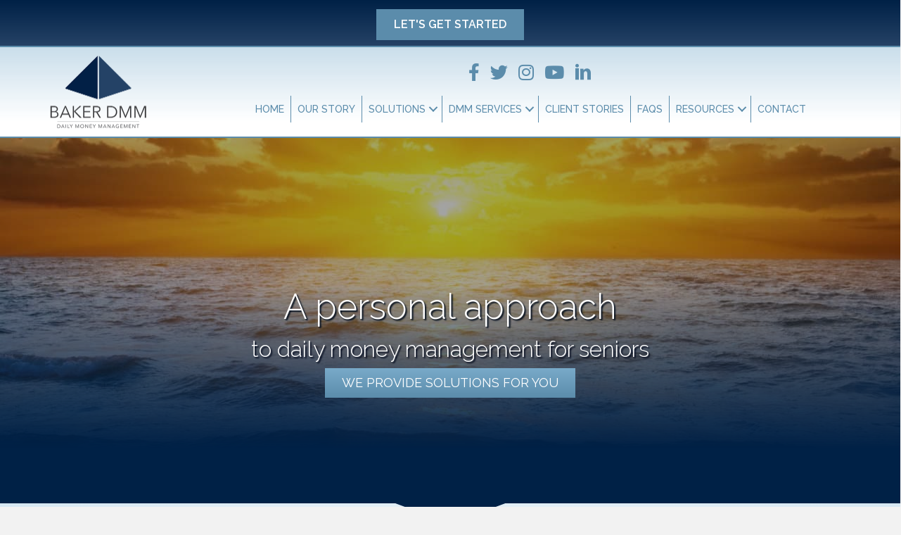

--- FILE ---
content_type: text/html; charset=UTF-8
request_url: https://www.bakerdmm.com/
body_size: 19012
content:
<!DOCTYPE html>
<html lang="en-US">
<head>
<meta charset="UTF-8" />
<meta name='viewport' content='width=device-width, initial-scale=1.0' />
<meta http-equiv='X-UA-Compatible' content='IE=edge' />
<link rel="profile" href="https://gmpg.org/xfn/11" />
<meta name='robots' content='index, follow, max-image-preview:large, max-snippet:-1, max-video-preview:-1' />

            <script data-no-defer="1" data-ezscrex="false" data-cfasync="false" data-pagespeed-no-defer data-cookieconsent="ignore">
                var ctPublicFunctions = {"_ajax_nonce":"2f1509c2a4","_rest_nonce":"e9a08bca0e","_ajax_url":"\/wp-admin\/admin-ajax.php","_rest_url":"https:\/\/www.bakerdmm.com\/wp-json\/","data__cookies_type":"alternative","data__ajax_type":"rest","data__bot_detector_enabled":"1","data__frontend_data_log_enabled":1,"cookiePrefix":"","wprocket_detected":false,"host_url":"www.bakerdmm.com","text__ee_click_to_select":"Click to select the whole data","text__ee_original_email":"The complete one is","text__ee_got_it":"Got it","text__ee_blocked":"Blocked","text__ee_cannot_connect":"Cannot connect","text__ee_cannot_decode":"Can not decode email. Unknown reason","text__ee_email_decoder":"CleanTalk email decoder","text__ee_wait_for_decoding":"The magic is on the way!","text__ee_decoding_process":"Please wait a few seconds while we decode the contact data."}
            </script>
        
            <script data-no-defer="1" data-ezscrex="false" data-cfasync="false" data-pagespeed-no-defer data-cookieconsent="ignore">
                var ctPublic = {"_ajax_nonce":"2f1509c2a4","settings__forms__check_internal":"0","settings__forms__check_external":"0","settings__forms__force_protection":0,"settings__forms__search_test":"1","settings__forms__wc_add_to_cart":"0","settings__data__bot_detector_enabled":"1","settings__sfw__anti_crawler":0,"blog_home":"https:\/\/www.bakerdmm.com\/","pixel__setting":"3","pixel__enabled":false,"pixel__url":null,"data__email_check_before_post":"1","data__email_check_exist_post":"0","data__cookies_type":"alternative","data__key_is_ok":true,"data__visible_fields_required":true,"wl_brandname":"Anti-Spam by CleanTalk","wl_brandname_short":"CleanTalk","ct_checkjs_key":1704763911,"emailEncoderPassKey":"cab60572664afcd467824d869dd0f966","bot_detector_forms_excluded":"W10=","advancedCacheExists":false,"varnishCacheExists":false,"wc_ajax_add_to_cart":false}
            </script>
        
	<!-- This site is optimized with the Yoast SEO plugin v26.8 - https://yoast.com/product/yoast-seo-wordpress/ -->
	<title>Daily Money Management Services | Baker DMM Atlanta, GA</title>
	<meta name="description" content="Baker Daily Money Management (Baker DMM) helps protect seniors from financial fraud. By providing reliable financial monitoring, we minimize surprises," />
	<link rel="canonical" href="https://www.bakerdmm.com/" />
	<meta property="og:locale" content="en_US" />
	<meta property="og:type" content="website" />
	<meta property="og:title" content="Daily Money Management Services | Baker DMM Atlanta, GA" />
	<meta property="og:description" content="Baker Daily Money Management (Baker DMM) helps protect seniors from financial fraud. By providing reliable financial monitoring, we minimize surprises," />
	<meta property="og:url" content="https://www.bakerdmm.com/" />
	<meta property="og:site_name" content="Daily Money Management" />
	<meta property="article:modified_time" content="2023-02-15T08:15:44+00:00" />
	<meta property="og:image" content="https://www.bakerdmm.com/wp-content/uploads/baker-dmm-ocean-sunset-bg.jpg" />
	<meta property="og:image:width" content="1920" />
	<meta property="og:image:height" content="1080" />
	<meta property="og:image:type" content="image/jpeg" />
	<script type="application/ld+json" class="yoast-schema-graph">{"@context":"https://schema.org","@graph":[{"@type":"WebPage","@id":"https://www.bakerdmm.com/","url":"https://www.bakerdmm.com/","name":"Daily Money Management Services | Baker DMM Atlanta, GA","isPartOf":{"@id":"https://www.bakerdmm.com/#website"},"primaryImageOfPage":{"@id":"https://www.bakerdmm.com/#primaryimage"},"image":{"@id":"https://www.bakerdmm.com/#primaryimage"},"thumbnailUrl":"https://www.bakerdmm.com/wp-content/uploads/baker-dmm-logo-lg-300x233.png","datePublished":"2019-08-29T20:46:54+00:00","dateModified":"2023-02-15T08:15:44+00:00","description":"Baker Daily Money Management (Baker DMM) helps protect seniors from financial fraud. By providing reliable financial monitoring, we minimize surprises,","breadcrumb":{"@id":"https://www.bakerdmm.com/#breadcrumb"},"inLanguage":"en-US","potentialAction":[{"@type":"ReadAction","target":["https://www.bakerdmm.com/"]}]},{"@type":"ImageObject","inLanguage":"en-US","@id":"https://www.bakerdmm.com/#primaryimage","url":"https://www.bakerdmm.com/wp-content/uploads/baker-dmm-logo-lg.png","contentUrl":"https://www.bakerdmm.com/wp-content/uploads/baker-dmm-logo-lg.png","width":1789,"height":1388,"caption":"Baker DMM Daily Money Management Logo"},{"@type":"BreadcrumbList","@id":"https://www.bakerdmm.com/#breadcrumb","itemListElement":[{"@type":"ListItem","position":1,"name":"Home"}]},{"@type":"WebSite","@id":"https://www.bakerdmm.com/#website","url":"https://www.bakerdmm.com/","name":"Daily Money Management","description":"Financial Services in Atlanta, GA","potentialAction":[{"@type":"SearchAction","target":{"@type":"EntryPoint","urlTemplate":"https://www.bakerdmm.com/?s={search_term_string}"},"query-input":{"@type":"PropertyValueSpecification","valueRequired":true,"valueName":"search_term_string"}}],"inLanguage":"en-US"}]}</script>
	<!-- / Yoast SEO plugin. -->


<link rel='dns-prefetch' href='//fd.cleantalk.org' />
<link rel='dns-prefetch' href='//cdnjs.cloudflare.com' />
<link rel='dns-prefetch' href='//fonts.googleapis.com' />
<link href='https://fonts.gstatic.com' crossorigin rel='preconnect' />
<link rel="alternate" type="application/rss+xml" title="Daily Money Management &raquo; Feed" href="https://www.bakerdmm.com/feed/" />
<link rel="alternate" type="application/rss+xml" title="Daily Money Management &raquo; Comments Feed" href="https://www.bakerdmm.com/comments/feed/" />
<link rel="alternate" title="oEmbed (JSON)" type="application/json+oembed" href="https://www.bakerdmm.com/wp-json/oembed/1.0/embed?url=https%3A%2F%2Fwww.bakerdmm.com%2F" />
<link rel="alternate" title="oEmbed (XML)" type="text/xml+oembed" href="https://www.bakerdmm.com/wp-json/oembed/1.0/embed?url=https%3A%2F%2Fwww.bakerdmm.com%2F&#038;format=xml" />
<link rel="preload" href="https://cdnjs.cloudflare.com/ajax/libs/foundicons/3.0.0/foundation-icons.woff" as="font" type="font/woff2" crossorigin="anonymous">
<style id='wp-img-auto-sizes-contain-inline-css'>
img:is([sizes=auto i],[sizes^="auto," i]){contain-intrinsic-size:3000px 1500px}
/*# sourceURL=wp-img-auto-sizes-contain-inline-css */
</style>
<link rel='stylesheet' id='formidable-css' href='https://www.bakerdmm.com/wp-content/plugins/formidable/css/formidableforms.css?ver=1141329' media='all' />
<style id='wp-emoji-styles-inline-css'>

	img.wp-smiley, img.emoji {
		display: inline !important;
		border: none !important;
		box-shadow: none !important;
		height: 1em !important;
		width: 1em !important;
		margin: 0 0.07em !important;
		vertical-align: -0.1em !important;
		background: none !important;
		padding: 0 !important;
	}
/*# sourceURL=wp-emoji-styles-inline-css */
</style>
<style id='wp-block-library-inline-css'>
:root{--wp-block-synced-color:#7a00df;--wp-block-synced-color--rgb:122,0,223;--wp-bound-block-color:var(--wp-block-synced-color);--wp-editor-canvas-background:#ddd;--wp-admin-theme-color:#007cba;--wp-admin-theme-color--rgb:0,124,186;--wp-admin-theme-color-darker-10:#006ba1;--wp-admin-theme-color-darker-10--rgb:0,107,160.5;--wp-admin-theme-color-darker-20:#005a87;--wp-admin-theme-color-darker-20--rgb:0,90,135;--wp-admin-border-width-focus:2px}@media (min-resolution:192dpi){:root{--wp-admin-border-width-focus:1.5px}}.wp-element-button{cursor:pointer}:root .has-very-light-gray-background-color{background-color:#eee}:root .has-very-dark-gray-background-color{background-color:#313131}:root .has-very-light-gray-color{color:#eee}:root .has-very-dark-gray-color{color:#313131}:root .has-vivid-green-cyan-to-vivid-cyan-blue-gradient-background{background:linear-gradient(135deg,#00d084,#0693e3)}:root .has-purple-crush-gradient-background{background:linear-gradient(135deg,#34e2e4,#4721fb 50%,#ab1dfe)}:root .has-hazy-dawn-gradient-background{background:linear-gradient(135deg,#faaca8,#dad0ec)}:root .has-subdued-olive-gradient-background{background:linear-gradient(135deg,#fafae1,#67a671)}:root .has-atomic-cream-gradient-background{background:linear-gradient(135deg,#fdd79a,#004a59)}:root .has-nightshade-gradient-background{background:linear-gradient(135deg,#330968,#31cdcf)}:root .has-midnight-gradient-background{background:linear-gradient(135deg,#020381,#2874fc)}:root{--wp--preset--font-size--normal:16px;--wp--preset--font-size--huge:42px}.has-regular-font-size{font-size:1em}.has-larger-font-size{font-size:2.625em}.has-normal-font-size{font-size:var(--wp--preset--font-size--normal)}.has-huge-font-size{font-size:var(--wp--preset--font-size--huge)}.has-text-align-center{text-align:center}.has-text-align-left{text-align:left}.has-text-align-right{text-align:right}.has-fit-text{white-space:nowrap!important}#end-resizable-editor-section{display:none}.aligncenter{clear:both}.items-justified-left{justify-content:flex-start}.items-justified-center{justify-content:center}.items-justified-right{justify-content:flex-end}.items-justified-space-between{justify-content:space-between}.screen-reader-text{border:0;clip-path:inset(50%);height:1px;margin:-1px;overflow:hidden;padding:0;position:absolute;width:1px;word-wrap:normal!important}.screen-reader-text:focus{background-color:#ddd;clip-path:none;color:#444;display:block;font-size:1em;height:auto;left:5px;line-height:normal;padding:15px 23px 14px;text-decoration:none;top:5px;width:auto;z-index:100000}html :where(.has-border-color){border-style:solid}html :where([style*=border-top-color]){border-top-style:solid}html :where([style*=border-right-color]){border-right-style:solid}html :where([style*=border-bottom-color]){border-bottom-style:solid}html :where([style*=border-left-color]){border-left-style:solid}html :where([style*=border-width]){border-style:solid}html :where([style*=border-top-width]){border-top-style:solid}html :where([style*=border-right-width]){border-right-style:solid}html :where([style*=border-bottom-width]){border-bottom-style:solid}html :where([style*=border-left-width]){border-left-style:solid}html :where(img[class*=wp-image-]){height:auto;max-width:100%}:where(figure){margin:0 0 1em}html :where(.is-position-sticky){--wp-admin--admin-bar--position-offset:var(--wp-admin--admin-bar--height,0px)}@media screen and (max-width:600px){html :where(.is-position-sticky){--wp-admin--admin-bar--position-offset:0px}}

/*# sourceURL=wp-block-library-inline-css */
</style><style id='global-styles-inline-css'>
:root{--wp--preset--aspect-ratio--square: 1;--wp--preset--aspect-ratio--4-3: 4/3;--wp--preset--aspect-ratio--3-4: 3/4;--wp--preset--aspect-ratio--3-2: 3/2;--wp--preset--aspect-ratio--2-3: 2/3;--wp--preset--aspect-ratio--16-9: 16/9;--wp--preset--aspect-ratio--9-16: 9/16;--wp--preset--color--black: #000000;--wp--preset--color--cyan-bluish-gray: #abb8c3;--wp--preset--color--white: #ffffff;--wp--preset--color--pale-pink: #f78da7;--wp--preset--color--vivid-red: #cf2e2e;--wp--preset--color--luminous-vivid-orange: #ff6900;--wp--preset--color--luminous-vivid-amber: #fcb900;--wp--preset--color--light-green-cyan: #7bdcb5;--wp--preset--color--vivid-green-cyan: #00d084;--wp--preset--color--pale-cyan-blue: #8ed1fc;--wp--preset--color--vivid-cyan-blue: #0693e3;--wp--preset--color--vivid-purple: #9b51e0;--wp--preset--color--fl-heading-text: #333333;--wp--preset--color--fl-body-bg: #f2f2f2;--wp--preset--color--fl-body-text: #4f4f4f;--wp--preset--color--fl-accent: #5b8cab;--wp--preset--color--fl-accent-hover: #a8cde4;--wp--preset--color--fl-topbar-bg: #ffffff;--wp--preset--color--fl-topbar-text: #000000;--wp--preset--color--fl-topbar-link: #428bca;--wp--preset--color--fl-topbar-hover: #428bca;--wp--preset--color--fl-header-bg: #ffffff;--wp--preset--color--fl-header-text: #002146;--wp--preset--color--fl-header-link: #5b8cab;--wp--preset--color--fl-header-hover: #254266;--wp--preset--color--fl-nav-bg: #ffffff;--wp--preset--color--fl-nav-link: #428bca;--wp--preset--color--fl-nav-hover: #428bca;--wp--preset--color--fl-content-bg: #ffffff;--wp--preset--color--fl-footer-widgets-bg: #ffffff;--wp--preset--color--fl-footer-widgets-text: #000000;--wp--preset--color--fl-footer-widgets-link: #428bca;--wp--preset--color--fl-footer-widgets-hover: #428bca;--wp--preset--color--fl-footer-bg: #dee9ef;--wp--preset--color--fl-footer-text: #000000;--wp--preset--color--fl-footer-link: #5b8cab;--wp--preset--color--fl-footer-hover: #254266;--wp--preset--gradient--vivid-cyan-blue-to-vivid-purple: linear-gradient(135deg,rgb(6,147,227) 0%,rgb(155,81,224) 100%);--wp--preset--gradient--light-green-cyan-to-vivid-green-cyan: linear-gradient(135deg,rgb(122,220,180) 0%,rgb(0,208,130) 100%);--wp--preset--gradient--luminous-vivid-amber-to-luminous-vivid-orange: linear-gradient(135deg,rgb(252,185,0) 0%,rgb(255,105,0) 100%);--wp--preset--gradient--luminous-vivid-orange-to-vivid-red: linear-gradient(135deg,rgb(255,105,0) 0%,rgb(207,46,46) 100%);--wp--preset--gradient--very-light-gray-to-cyan-bluish-gray: linear-gradient(135deg,rgb(238,238,238) 0%,rgb(169,184,195) 100%);--wp--preset--gradient--cool-to-warm-spectrum: linear-gradient(135deg,rgb(74,234,220) 0%,rgb(151,120,209) 20%,rgb(207,42,186) 40%,rgb(238,44,130) 60%,rgb(251,105,98) 80%,rgb(254,248,76) 100%);--wp--preset--gradient--blush-light-purple: linear-gradient(135deg,rgb(255,206,236) 0%,rgb(152,150,240) 100%);--wp--preset--gradient--blush-bordeaux: linear-gradient(135deg,rgb(254,205,165) 0%,rgb(254,45,45) 50%,rgb(107,0,62) 100%);--wp--preset--gradient--luminous-dusk: linear-gradient(135deg,rgb(255,203,112) 0%,rgb(199,81,192) 50%,rgb(65,88,208) 100%);--wp--preset--gradient--pale-ocean: linear-gradient(135deg,rgb(255,245,203) 0%,rgb(182,227,212) 50%,rgb(51,167,181) 100%);--wp--preset--gradient--electric-grass: linear-gradient(135deg,rgb(202,248,128) 0%,rgb(113,206,126) 100%);--wp--preset--gradient--midnight: linear-gradient(135deg,rgb(2,3,129) 0%,rgb(40,116,252) 100%);--wp--preset--font-size--small: 13px;--wp--preset--font-size--medium: 20px;--wp--preset--font-size--large: 36px;--wp--preset--font-size--x-large: 42px;--wp--preset--spacing--20: 0.44rem;--wp--preset--spacing--30: 0.67rem;--wp--preset--spacing--40: 1rem;--wp--preset--spacing--50: 1.5rem;--wp--preset--spacing--60: 2.25rem;--wp--preset--spacing--70: 3.38rem;--wp--preset--spacing--80: 5.06rem;--wp--preset--shadow--natural: 6px 6px 9px rgba(0, 0, 0, 0.2);--wp--preset--shadow--deep: 12px 12px 50px rgba(0, 0, 0, 0.4);--wp--preset--shadow--sharp: 6px 6px 0px rgba(0, 0, 0, 0.2);--wp--preset--shadow--outlined: 6px 6px 0px -3px rgb(255, 255, 255), 6px 6px rgb(0, 0, 0);--wp--preset--shadow--crisp: 6px 6px 0px rgb(0, 0, 0);}:where(.is-layout-flex){gap: 0.5em;}:where(.is-layout-grid){gap: 0.5em;}body .is-layout-flex{display: flex;}.is-layout-flex{flex-wrap: wrap;align-items: center;}.is-layout-flex > :is(*, div){margin: 0;}body .is-layout-grid{display: grid;}.is-layout-grid > :is(*, div){margin: 0;}:where(.wp-block-columns.is-layout-flex){gap: 2em;}:where(.wp-block-columns.is-layout-grid){gap: 2em;}:where(.wp-block-post-template.is-layout-flex){gap: 1.25em;}:where(.wp-block-post-template.is-layout-grid){gap: 1.25em;}.has-black-color{color: var(--wp--preset--color--black) !important;}.has-cyan-bluish-gray-color{color: var(--wp--preset--color--cyan-bluish-gray) !important;}.has-white-color{color: var(--wp--preset--color--white) !important;}.has-pale-pink-color{color: var(--wp--preset--color--pale-pink) !important;}.has-vivid-red-color{color: var(--wp--preset--color--vivid-red) !important;}.has-luminous-vivid-orange-color{color: var(--wp--preset--color--luminous-vivid-orange) !important;}.has-luminous-vivid-amber-color{color: var(--wp--preset--color--luminous-vivid-amber) !important;}.has-light-green-cyan-color{color: var(--wp--preset--color--light-green-cyan) !important;}.has-vivid-green-cyan-color{color: var(--wp--preset--color--vivid-green-cyan) !important;}.has-pale-cyan-blue-color{color: var(--wp--preset--color--pale-cyan-blue) !important;}.has-vivid-cyan-blue-color{color: var(--wp--preset--color--vivid-cyan-blue) !important;}.has-vivid-purple-color{color: var(--wp--preset--color--vivid-purple) !important;}.has-black-background-color{background-color: var(--wp--preset--color--black) !important;}.has-cyan-bluish-gray-background-color{background-color: var(--wp--preset--color--cyan-bluish-gray) !important;}.has-white-background-color{background-color: var(--wp--preset--color--white) !important;}.has-pale-pink-background-color{background-color: var(--wp--preset--color--pale-pink) !important;}.has-vivid-red-background-color{background-color: var(--wp--preset--color--vivid-red) !important;}.has-luminous-vivid-orange-background-color{background-color: var(--wp--preset--color--luminous-vivid-orange) !important;}.has-luminous-vivid-amber-background-color{background-color: var(--wp--preset--color--luminous-vivid-amber) !important;}.has-light-green-cyan-background-color{background-color: var(--wp--preset--color--light-green-cyan) !important;}.has-vivid-green-cyan-background-color{background-color: var(--wp--preset--color--vivid-green-cyan) !important;}.has-pale-cyan-blue-background-color{background-color: var(--wp--preset--color--pale-cyan-blue) !important;}.has-vivid-cyan-blue-background-color{background-color: var(--wp--preset--color--vivid-cyan-blue) !important;}.has-vivid-purple-background-color{background-color: var(--wp--preset--color--vivid-purple) !important;}.has-black-border-color{border-color: var(--wp--preset--color--black) !important;}.has-cyan-bluish-gray-border-color{border-color: var(--wp--preset--color--cyan-bluish-gray) !important;}.has-white-border-color{border-color: var(--wp--preset--color--white) !important;}.has-pale-pink-border-color{border-color: var(--wp--preset--color--pale-pink) !important;}.has-vivid-red-border-color{border-color: var(--wp--preset--color--vivid-red) !important;}.has-luminous-vivid-orange-border-color{border-color: var(--wp--preset--color--luminous-vivid-orange) !important;}.has-luminous-vivid-amber-border-color{border-color: var(--wp--preset--color--luminous-vivid-amber) !important;}.has-light-green-cyan-border-color{border-color: var(--wp--preset--color--light-green-cyan) !important;}.has-vivid-green-cyan-border-color{border-color: var(--wp--preset--color--vivid-green-cyan) !important;}.has-pale-cyan-blue-border-color{border-color: var(--wp--preset--color--pale-cyan-blue) !important;}.has-vivid-cyan-blue-border-color{border-color: var(--wp--preset--color--vivid-cyan-blue) !important;}.has-vivid-purple-border-color{border-color: var(--wp--preset--color--vivid-purple) !important;}.has-vivid-cyan-blue-to-vivid-purple-gradient-background{background: var(--wp--preset--gradient--vivid-cyan-blue-to-vivid-purple) !important;}.has-light-green-cyan-to-vivid-green-cyan-gradient-background{background: var(--wp--preset--gradient--light-green-cyan-to-vivid-green-cyan) !important;}.has-luminous-vivid-amber-to-luminous-vivid-orange-gradient-background{background: var(--wp--preset--gradient--luminous-vivid-amber-to-luminous-vivid-orange) !important;}.has-luminous-vivid-orange-to-vivid-red-gradient-background{background: var(--wp--preset--gradient--luminous-vivid-orange-to-vivid-red) !important;}.has-very-light-gray-to-cyan-bluish-gray-gradient-background{background: var(--wp--preset--gradient--very-light-gray-to-cyan-bluish-gray) !important;}.has-cool-to-warm-spectrum-gradient-background{background: var(--wp--preset--gradient--cool-to-warm-spectrum) !important;}.has-blush-light-purple-gradient-background{background: var(--wp--preset--gradient--blush-light-purple) !important;}.has-blush-bordeaux-gradient-background{background: var(--wp--preset--gradient--blush-bordeaux) !important;}.has-luminous-dusk-gradient-background{background: var(--wp--preset--gradient--luminous-dusk) !important;}.has-pale-ocean-gradient-background{background: var(--wp--preset--gradient--pale-ocean) !important;}.has-electric-grass-gradient-background{background: var(--wp--preset--gradient--electric-grass) !important;}.has-midnight-gradient-background{background: var(--wp--preset--gradient--midnight) !important;}.has-small-font-size{font-size: var(--wp--preset--font-size--small) !important;}.has-medium-font-size{font-size: var(--wp--preset--font-size--medium) !important;}.has-large-font-size{font-size: var(--wp--preset--font-size--large) !important;}.has-x-large-font-size{font-size: var(--wp--preset--font-size--x-large) !important;}
/*# sourceURL=global-styles-inline-css */
</style>

<style id='classic-theme-styles-inline-css'>
/*! This file is auto-generated */
.wp-block-button__link{color:#fff;background-color:#32373c;border-radius:9999px;box-shadow:none;text-decoration:none;padding:calc(.667em + 2px) calc(1.333em + 2px);font-size:1.125em}.wp-block-file__button{background:#32373c;color:#fff;text-decoration:none}
/*# sourceURL=/wp-includes/css/classic-themes.min.css */
</style>
<link rel='stylesheet' id='wp-components-css' href='https://www.bakerdmm.com/wp-includes/css/dist/components/style.min.css?ver=6.9' media='all' />
<link rel='stylesheet' id='wp-preferences-css' href='https://www.bakerdmm.com/wp-includes/css/dist/preferences/style.min.css?ver=6.9' media='all' />
<link rel='stylesheet' id='wp-block-editor-css' href='https://www.bakerdmm.com/wp-includes/css/dist/block-editor/style.min.css?ver=6.9' media='all' />
<link rel='stylesheet' id='popup-maker-block-library-style-css' href='https://www.bakerdmm.com/wp-content/plugins/popup-maker/dist/packages/block-library-style.css?ver=dbea705cfafe089d65f1' media='all' />
<link rel='stylesheet' id='font-awesome-5-css' href='https://www.bakerdmm.com/wp-content/plugins/bb-plugin/fonts/fontawesome/5.15.4/css/all.min.css?ver=2.10.0.5' media='all' />
<link rel='stylesheet' id='font-awesome-css' href='https://www.bakerdmm.com/wp-content/plugins/bb-plugin/fonts/fontawesome/5.15.4/css/v4-shims.min.css?ver=2.10.0.5' media='all' />
<link rel='stylesheet' id='dashicons-css' href='https://www.bakerdmm.com/wp-includes/css/dashicons.min.css?ver=6.9' media='all' />
<link rel='stylesheet' id='foundation-icons-css' href='https://cdnjs.cloudflare.com/ajax/libs/foundicons/3.0.0/foundation-icons.css?ver=2.10.0.5' media='all' />
<link rel='stylesheet' id='yui3-css' href='https://www.bakerdmm.com/wp-content/plugins/bb-plugin/css/yui3.css?ver=2.10.0.5' media='all' />
<link rel='stylesheet' id='fl-slideshow-css' href='https://www.bakerdmm.com/wp-content/plugins/bb-plugin/css/fl-slideshow.min.css?ver=2.10.0.5' media='all' />
<link rel='stylesheet' id='ultimate-icons-css' href='https://www.bakerdmm.com/wp-content/uploads/bb-plugin/icons/ultimate-icons/style.css?ver=2.10.0.5' media='all' />
<link rel='stylesheet' id='uabb-animate-css' href='https://www.bakerdmm.com/wp-content/plugins/bb-ultimate-addon/modules/info-list/css/animate.css' media='all' />
<link rel='stylesheet' id='jquery-bxslider-css' href='https://www.bakerdmm.com/wp-content/plugins/bb-plugin/css/jquery.bxslider.css?ver=2.10.0.5' media='all' />
<link rel='stylesheet' id='fl-builder-layout-1938-css' href='https://www.bakerdmm.com/wp-content/uploads/bb-plugin/cache/1938-layout.css?ver=daccd67b2534c7630fd15c91f8ffd6cc' media='all' />
<link rel='stylesheet' id='cleantalk-public-css-css' href='https://www.bakerdmm.com/wp-content/plugins/cleantalk-spam-protect/css/cleantalk-public.min.css?ver=6.70.1_1766181534' media='all' />
<link rel='stylesheet' id='cleantalk-email-decoder-css-css' href='https://www.bakerdmm.com/wp-content/plugins/cleantalk-spam-protect/css/cleantalk-email-decoder.min.css?ver=6.70.1_1766181534' media='all' />
<link rel='stylesheet' id='sp-news-public-css' href='https://www.bakerdmm.com/wp-content/plugins/sp-news-and-widget/assets/css/wpnw-public.css?ver=5.0.6' media='all' />
<link rel='stylesheet' id='wp-review-slider-pro-public_combine-css' href='https://www.bakerdmm.com/wp-content/plugins/wp-google-places-review-slider/public/css/wprev-public_combine.css?ver=17.7' media='all' />
<link rel='stylesheet' id='heateor_sss_frontend_css-css' href='https://www.bakerdmm.com/wp-content/plugins/sassy-social-share/public/css/sassy-social-share-public.css?ver=3.3.79' media='all' />
<style id='heateor_sss_frontend_css-inline-css'>
.heateor_sss_button_instagram span.heateor_sss_svg,a.heateor_sss_instagram span.heateor_sss_svg{background:radial-gradient(circle at 30% 107%,#fdf497 0,#fdf497 5%,#fd5949 45%,#d6249f 60%,#285aeb 90%)}.heateor_sss_horizontal_sharing .heateor_sss_svg,.heateor_sss_standard_follow_icons_container .heateor_sss_svg{color:#fff;border-width:0px;border-style:solid;border-color:transparent}.heateor_sss_horizontal_sharing .heateorSssTCBackground{color:#666}.heateor_sss_horizontal_sharing span.heateor_sss_svg:hover,.heateor_sss_standard_follow_icons_container span.heateor_sss_svg:hover{border-color:transparent;}.heateor_sss_vertical_sharing span.heateor_sss_svg,.heateor_sss_floating_follow_icons_container span.heateor_sss_svg{color:#fff;border-width:0px;border-style:solid;border-color:transparent;}.heateor_sss_vertical_sharing .heateorSssTCBackground{color:#666;}.heateor_sss_vertical_sharing span.heateor_sss_svg:hover,.heateor_sss_floating_follow_icons_container span.heateor_sss_svg:hover{border-color:transparent;}@media screen and (max-width:783px) {.heateor_sss_vertical_sharing{display:none!important}}div.heateor_sss_mobile_footer{display:none;}@media screen and (max-width:783px){div.heateor_sss_bottom_sharing .heateorSssTCBackground{background-color:white}div.heateor_sss_bottom_sharing{width:100%!important;left:0!important;}div.heateor_sss_bottom_sharing a{width:20% !important;}div.heateor_sss_bottom_sharing .heateor_sss_svg{width: 100% !important;}div.heateor_sss_bottom_sharing div.heateorSssTotalShareCount{font-size:1em!important;line-height:28px!important}div.heateor_sss_bottom_sharing div.heateorSssTotalShareText{font-size:.7em!important;line-height:0px!important}div.heateor_sss_mobile_footer{display:block;height:40px;}.heateor_sss_bottom_sharing{padding:0!important;display:block!important;width:auto!important;bottom:-2px!important;top: auto!important;}.heateor_sss_bottom_sharing .heateor_sss_square_count{line-height:inherit;}.heateor_sss_bottom_sharing .heateorSssSharingArrow{display:none;}.heateor_sss_bottom_sharing .heateorSssTCBackground{margin-right:1.1em!important}}
/*# sourceURL=heateor_sss_frontend_css-inline-css */
</style>
<link rel='stylesheet' id='jquery-magnificpopup-css' href='https://www.bakerdmm.com/wp-content/plugins/bb-plugin/css/jquery.magnificpopup.min.css?ver=2.10.0.5' media='all' />
<link rel='stylesheet' id='bootstrap-css' href='https://www.bakerdmm.com/wp-content/themes/bb-theme/css/bootstrap.min.css?ver=1.7.18' media='all' />
<link rel='stylesheet' id='fl-automator-skin-css' href='https://www.bakerdmm.com/wp-content/uploads/bb-theme/skin-67b79a355c373.css?ver=1.7.18' media='all' />
<link rel='stylesheet' id='fl-child-theme-css' href='https://www.bakerdmm.com/wp-content/themes/bb-theme-child/style.css?ver=6.9' media='all' />
<link rel='stylesheet' id='fl-builder-google-fonts-daf2d347c7fa3727071ebb81fa77dcf5-css' href='//fonts.googleapis.com/css?family=Raleway%3A600%2C500%2C400%2C300%2C700&#038;ver=6.9' media='all' />
<script src="https://www.bakerdmm.com/wp-includes/js/jquery/jquery.min.js?ver=3.7.1" id="jquery-core-js"></script>
<script src="https://www.bakerdmm.com/wp-includes/js/jquery/jquery-migrate.min.js?ver=3.4.1" id="jquery-migrate-js"></script>
<script src="https://www.bakerdmm.com/wp-content/plugins/cleantalk-spam-protect/js/apbct-public-bundle.min.js?ver=6.70.1_1766181534" id="apbct-public-bundle.min-js-js"></script>
<script src="https://fd.cleantalk.org/ct-bot-detector-wrapper.js?ver=6.70.1" id="ct_bot_detector-js" defer data-wp-strategy="defer"></script>
<link rel="https://api.w.org/" href="https://www.bakerdmm.com/wp-json/" /><link rel="alternate" title="JSON" type="application/json" href="https://www.bakerdmm.com/wp-json/wp/v2/pages/1938" /><link rel="EditURI" type="application/rsd+xml" title="RSD" href="https://www.bakerdmm.com/xmlrpc.php?rsd" />
<meta name="generator" content="WordPress 6.9" />
<link rel='shortlink' href='https://www.bakerdmm.com/' />

		<!-- GA Google Analytics @ https://m0n.co/ga -->
		<script>
			(function(i,s,o,g,r,a,m){i['GoogleAnalyticsObject']=r;i[r]=i[r]||function(){
			(i[r].q=i[r].q||[]).push(arguments)},i[r].l=1*new Date();a=s.createElement(o),
			m=s.getElementsByTagName(o)[0];a.async=1;a.src=g;m.parentNode.insertBefore(a,m)
			})(window,document,'script','https://www.google-analytics.com/analytics.js','ga');
			ga('create', 'UA-58257288-1', 'auto');
			ga('send', 'pageview');
		</script>

	
<!--BEGIN: TRACKING CODE MANAGER (v2.2.0) BY INTELLYWP.COM IN HEAD//-->
<script>(function(i,s,o,g,r,a,m){i['GoogleAnalyticsObject']=r;i[r]=i[r]||function(){

            (i[r].q=i[r].q||[]).push(arguments)},i[r].l=1*new Date();a=s.createElement(o),

            m=s.getElementsByTagName(o)[0];a.async=1;a.src=g;m.parentNode.insertBefore(a,m)

            })(window,document,'script','//www.google-analytics.com/analytics.js','ga');

           

            ga('create', 'UA-58257288-1', 'auto');

            ga('send', 'pageview');</script>
<!--END: https://wordpress.org/plugins/tracking-code-manager IN HEAD//--><script>document.documentElement.className += " js";</script>
<script src="/wp-content/mu-plugins/captaincore-analytics.js" data-site="LRZCHMOI" defer></script>
<link rel="icon" href="https://www.bakerdmm.com/wp-content/uploads/cropped-baker-dmm-favicon-32x32.png" sizes="32x32" />
<link rel="icon" href="https://www.bakerdmm.com/wp-content/uploads/cropped-baker-dmm-favicon-192x192.png" sizes="192x192" />
<link rel="apple-touch-icon" href="https://www.bakerdmm.com/wp-content/uploads/cropped-baker-dmm-favicon-180x180.png" />
<meta name="msapplication-TileImage" content="https://www.bakerdmm.com/wp-content/uploads/cropped-baker-dmm-favicon-270x270.png" />
		<style id="wp-custom-css">
			.fl-full-width .fl-page-header .container {
	width: 90%;
}
.fl-full-width .fl-page-header .row {
	margin: 0;
}
.fl-page-nav-right .fl-page-header-row {
  width: 100%;
}
.fl-page-nav-bottom {
  text-align: center;
}
.fl-page-nav-bottom ul.nav {
  float: none;
}
.fl-page-nav-bottom ul.nav > li {
  display: inline-block;
  float: none;
}
.fl-page-nav-bottom ul.sub-menu {
  text-align: left;
}
.fl-page-nav-right.fl-page-header-fixed .fl-logo-img, .fl-page-header-fixed .fl-logo-img {
    max-height: 65px !important;
}

.fl-node-5c51ee5cebee8 {
    width: 100% !important;
}		</style>
		</head>
<body class="home wp-singular page-template-default page page-id-1938 wp-theme-bb-theme wp-child-theme-bb-theme-child fl-builder fl-builder-2-10-0-5 fl-themer-1-5-2-1 fl-theme-1-7-18 fl-no-js fl-framework-bootstrap fl-preset-default fl-full-width fl-search-active" itemscope="itemscope" itemtype="https://schema.org/WebPage">
<a aria-label="Skip to content" class="fl-screen-reader-text" href="#fl-main-content">Skip to content</a><div class="fl-page">
	<header class="fl-page-header fl-page-header-fixed fl-page-nav-right fl-page-nav-toggle-button fl-page-nav-toggle-visible-mobile"  role="banner">
	<div class="fl-page-header-wrap">
		<div class="fl-page-header-container container">
			<div class="fl-page-header-row row">
				<div class="col-sm-12 col-md-3 fl-page-logo-wrap">
					<div class="fl-page-header-logo">
						<a href="https://www.bakerdmm.com/"><img class="fl-logo-img" loading="false" data-no-lazy="1"   itemscope itemtype="https://schema.org/ImageObject" src="https://www.bakerdmm.com/wp-content/uploads/baker-dmm-phone-number.png" data-retina="" title="" width="1789" data-width="1789" height="431" data-height="431" alt="Daily Money Management" /><meta itemprop="name" content="Daily Money Management" /></a>
					</div>
				</div>
				<div class="col-sm-12 col-md-9 fl-page-fixed-nav-wrap">
					<div class="fl-page-nav-wrap">
						<nav class="fl-page-nav fl-nav navbar navbar-default navbar-expand-md" aria-label="Header Menu" role="navigation">
							<button type="button" class="navbar-toggle navbar-toggler" data-toggle="collapse" data-target=".fl-page-nav-collapse">
								<span>Menu</span>
							</button>
							<div class="fl-page-nav-collapse collapse navbar-collapse">
								<ul id="menu-main-menu" class="nav navbar-nav navbar-right menu fl-theme-menu"><li id="menu-item-1999" class="menu-item menu-item-type-post_type menu-item-object-page menu-item-home current-menu-item page_item page-item-1938 current_page_item menu-item-1999 nav-item"><a href="https://www.bakerdmm.com/" aria-current="page" class="nav-link">Home</a></li>
<li id="menu-item-2000" class="menu-item menu-item-type-post_type menu-item-object-page menu-item-2000 nav-item"><a href="https://www.bakerdmm.com/our-story/" class="nav-link">Our Story</a></li>
<li id="menu-item-2001" class="menu-item menu-item-type-post_type menu-item-object-page menu-item-has-children menu-item-2001 nav-item"><a href="https://www.bakerdmm.com/solutions/" class="nav-link">Solutions</a><div class="fl-submenu-icon-wrap"><span class="fl-submenu-toggle-icon"></span></div>
<ul class="sub-menu">
	<li id="menu-item-2002" class="menu-item menu-item-type-post_type menu-item-object-page menu-item-2002 nav-item"><a href="https://www.bakerdmm.com/solutions/you-need-us-if/" class="nav-link">You need us if</a></li>
</ul>
</li>
<li id="menu-item-2003" class="menu-item menu-item-type-post_type menu-item-object-page menu-item-has-children menu-item-2003 nav-item"><a href="https://www.bakerdmm.com/dmm-services/" class="nav-link">DMM Services</a><div class="fl-submenu-icon-wrap"><span class="fl-submenu-toggle-icon"></span></div>
<ul class="sub-menu">
	<li id="menu-item-2004" class="menu-item menu-item-type-post_type menu-item-object-page menu-item-2004 nav-item"><a href="https://www.bakerdmm.com/dmm-services/bookkeeping/" class="nav-link">Bookkeeping</a></li>
	<li id="menu-item-2005" class="menu-item menu-item-type-post_type menu-item-object-page menu-item-2005 nav-item"><a href="https://www.bakerdmm.com/dmm-services/bill-payment/" class="nav-link">Bill Payment</a></li>
	<li id="menu-item-2006" class="menu-item menu-item-type-post_type menu-item-object-page menu-item-2006 nav-item"><a href="https://www.bakerdmm.com/dmm-services/financial-monitoring/" class="nav-link">Financial Monitoring</a></li>
	<li id="menu-item-2007" class="menu-item menu-item-type-post_type menu-item-object-page menu-item-2007 nav-item"><a href="https://www.bakerdmm.com/dmm-services/financial-advice/" class="nav-link">Financial Advice</a></li>
	<li id="menu-item-2008" class="menu-item menu-item-type-post_type menu-item-object-page menu-item-2008 nav-item"><a href="https://www.bakerdmm.com/dmm-services/vendor-management/" class="nav-link">Vendor Management</a></li>
	<li id="menu-item-2009" class="menu-item menu-item-type-post_type menu-item-object-page menu-item-2009 nav-item"><a href="https://www.bakerdmm.com/dmm-services/power-of-attorney/" class="nav-link">Power of Attorney</a></li>
</ul>
</li>
<li id="menu-item-2010" class="menu-item menu-item-type-post_type menu-item-object-page menu-item-2010 nav-item"><a href="https://www.bakerdmm.com/client-stories/" class="nav-link">Client Stories</a></li>
<li id="menu-item-2011" class="menu-item menu-item-type-post_type menu-item-object-page menu-item-2011 nav-item"><a href="https://www.bakerdmm.com/faqs/" class="nav-link">FAQs</a></li>
<li id="menu-item-2012" class="menu-item menu-item-type-post_type menu-item-object-page menu-item-has-children menu-item-2012 nav-item"><a href="https://www.bakerdmm.com/resources/" class="nav-link">Resources</a><div class="fl-submenu-icon-wrap"><span class="fl-submenu-toggle-icon"></span></div>
<ul class="sub-menu">
	<li id="menu-item-2013" class="menu-item menu-item-type-post_type menu-item-object-page menu-item-2013 nav-item"><a href="https://www.bakerdmm.com/resources/about-chris-baker/" class="nav-link">Chris Baker</a></li>
	<li id="menu-item-2014" class="menu-item menu-item-type-post_type menu-item-object-page menu-item-2014 nav-item"><a href="https://www.bakerdmm.com/resources/video-blog/" class="nav-link">Video Blog</a></li>
	<li id="menu-item-2015" class="menu-item menu-item-type-post_type menu-item-object-page menu-item-2015 nav-item"><a href="https://www.bakerdmm.com/resources/newsletters/" class="nav-link">Newsletters</a></li>
	<li id="menu-item-2016" class="menu-item menu-item-type-post_type menu-item-object-page menu-item-2016 nav-item"><a href="https://www.bakerdmm.com/resources/blog/" class="nav-link">Blog</a></li>
</ul>
</li>
<li id="menu-item-2017" class="menu-item menu-item-type-post_type menu-item-object-page menu-item-2017 nav-item"><a href="https://www.bakerdmm.com/contact-baker-dmm/" class="nav-link">Contact</a></li>
</ul>							</div>
						</nav>
					</div>
				</div>
			</div>
		</div>
	</div>
</header><!-- .fl-page-header-fixed -->
<link rel='stylesheet' id='fl-builder-google-fonts-49a2a7f46ee5be3501ee9519055041fb-css' href='https://fonts.googleapis.com/css?family=Raleway%3A600%2C500&#038;ver=6.9' media='all' />
<link rel='stylesheet' id='fl-builder-layout-947-css' href='https://www.bakerdmm.com/wp-content/uploads/bb-plugin/cache/947-layout-partial.css?ver=af544085d7a1e3a9e2bcc45607381dfa' media='all' />
<div class="fl-builder-content fl-builder-content-947 fl-builder-template fl-builder-layout-template fl-builder-global-templates-locked" data-post-id="947"><div class="fl-row fl-row-full-width fl-row-bg-uabb_gradient fl-node-5c51ee5cf1c54 fl-row-default-height fl-row-align-center fl-visible-desktop fl-visible-large" data-node="5c51ee5cf1c54">
	<div class="fl-row-content-wrap">
								<div class="fl-row-content fl-row-fixed-width fl-node-content">
		
<div class="fl-col-group fl-node-5c51ee5cebe14" data-node="5c51ee5cebe14">
			<div class="fl-col fl-node-5c51ee5cebee8 fl-col-bg-color" data-node="5c51ee5cebee8">
	<div class="fl-col-content fl-node-content"><div class="fl-module fl-module-uabb-button fl-node-5c51ee5cebf2a" data-node="5c51ee5cebf2a">
	<div class="fl-module-content fl-node-content">
		
<div class="uabb-module-content uabb-button-wrap uabb-creative-button-wrap uabb-button-width-auto uabb-creative-button-width-auto uabb-button-center uabb-creative-button-center uabb-button-reponsive-center uabb-creative-button-reponsive-center">
			<a href="/contact/" title="LET&#039;S GET STARTED" target="_self"  class="uabb-button  uabb-creative-button uabb-creative-flat-btn  uabb-none-btn  "  role="button" aria-label="LET&#039;S GET STARTED">
							<span class="uabb-button-text uabb-creative-button-text">LET'S GET STARTED</span>
							
						
		</a>
	</div>




	</div>
</div>
</div>
</div>
	</div>
		</div>
	</div>
</div>
<div class="fl-row fl-row-full-width fl-row-bg-uabb_gradient fl-node-5c9d0d2bc0eb7 fl-row-default-height fl-row-align-center fl-visible-medium fl-visible-mobile" data-node="5c9d0d2bc0eb7">
	<div class="fl-row-content-wrap">
								<div class="fl-row-content fl-row-fixed-width fl-node-content">
		
<div class="fl-col-group fl-node-5c9d0d2bc1093" data-node="5c9d0d2bc1093">
			<div class="fl-col fl-node-5c9d0d2bc10d1 fl-col-bg-color fl-col-small" data-node="5c9d0d2bc10d1">
	<div class="fl-col-content fl-node-content"></div>
</div>
			<div class="fl-col fl-node-5c9d0d2bc114d fl-col-bg-color fl-col-small" data-node="5c9d0d2bc114d">
	<div class="fl-col-content fl-node-content"><div class="fl-module fl-module-uabb-button fl-node-5c9d0d2bc110c" data-node="5c9d0d2bc110c">
	<div class="fl-module-content fl-node-content">
		
<div class="uabb-module-content uabb-button-wrap uabb-creative-button-wrap uabb-button-width-auto uabb-creative-button-width-auto uabb-button-center uabb-creative-button-center uabb-button-reponsive-center uabb-creative-button-reponsive-center">
			<a href="/contact/" title="LET&#039;S GET STARTED" target="_self"  class="uabb-button  uabb-creative-button uabb-creative-flat-btn  uabb-none-btn  "  role="button" aria-label="LET&#039;S GET STARTED">
							<span class="uabb-button-text uabb-creative-button-text">LET'S GET STARTED</span>
							
						
		</a>
	</div>




	</div>
</div>
</div>
</div>
				</div>
		</div>
	</div>
</div>
<div class="fl-row fl-row-full-width fl-row-bg-gradient fl-node-5c51ee6aa7d74 fl-row-default-height fl-row-align-center" data-node="5c51ee6aa7d74">
	<div class="fl-row-content-wrap">
								<div class="fl-row-content fl-row-fixed-width fl-node-content">
		
<div class="fl-col-group fl-node-5c51ee6a9fa58" data-node="5c51ee6a9fa58">
			<div class="fl-col fl-node-5c51ee6a9fab3 fl-col-bg-color fl-col-has-cols" data-node="5c51ee6a9fab3">
	<div class="fl-col-content fl-node-content">
<div class="fl-col-group fl-node-5c51ee6a9faf7 fl-col-group-nested" data-node="5c51ee6a9faf7">
			<div class="fl-col fl-node-5c51ee6a9fb37 fl-col-bg-color fl-col-small" data-node="5c51ee6a9fb37">
	<div class="fl-col-content fl-node-content"><div class="fl-module fl-module-photo fl-node-5c51ee6a9fbc1" data-node="5c51ee6a9fbc1">
	<div class="fl-module-content fl-node-content">
		<div role="figure" class="fl-photo fl-photo-align-center" itemscope itemtype="https://schema.org/ImageObject">
	<div class="fl-photo-content fl-photo-img-png">
				<a href="/home/" target="_self" itemprop="url">
				<img fetchpriority="high" decoding="async" class="fl-photo-img wp-image-922 size-full" src="https://www.bakerdmm.com/wp-content/uploads/baker-dmm-logo-lg.png" alt="Baker DMM Daily Money Management Logo" height="1388" width="1789" title="baker-dmm-logo-lg"  itemprop="image" srcset="https://www.bakerdmm.com/wp-content/uploads/baker-dmm-logo-lg.png 1789w, https://www.bakerdmm.com/wp-content/uploads/baker-dmm-logo-lg-300x233.png 300w, https://www.bakerdmm.com/wp-content/uploads/baker-dmm-logo-lg-768x596.png 768w, https://www.bakerdmm.com/wp-content/uploads/baker-dmm-logo-lg-1024x794.png 1024w" sizes="(max-width: 1789px) 100vw, 1789px" />
				</a>
					</div>
	</div>
	</div>
</div>
</div>
</div>
			<div class="fl-col fl-node-5c51ee6a9fb7e fl-col-bg-color" data-node="5c51ee6a9fb7e">
	<div class="fl-col-content fl-node-content"><div class="fl-module fl-module-icon-group fl-node-5c51ee6a9fc01" data-node="5c51ee6a9fc01">
	<div class="fl-module-content fl-node-content">
		<div class="fl-icon-group">
	<span class="fl-icon">
								<a href="https://www.facebook.com/BakerDMM" target="_blank" rel="noopener" >
							<i class="fa fa-facebook" aria-hidden="true"></i>
						</a>
			</span>
		<span class="fl-icon">
								<a href="https://twitter.com/bakerdmm" target="_blank" rel="noopener" >
							<i class="fa fa-twitter" aria-hidden="true"></i>
						</a>
			</span>
		<span class="fl-icon">
								<a href="https://www.instagram.com/baker_dmm_official/" target="_blank" rel="noopener" >
							<i class="fa fa-instagram" aria-hidden="true"></i>
						</a>
			</span>
		<span class="fl-icon">
								<a href="https://www.youtube.com/channel/UCZxj402hCdDnX7mJVvi-NLw" target="_blank" rel="noopener" >
							<i class="fa fa-youtube-play" aria-hidden="true"></i>
						</a>
			</span>
		<span class="fl-icon">
								<a href="https://www.linkedin.com/in/bakerdmm" target="_blank" rel="noopener" >
							<i class="ua-icon ua-icon-linkedin2" aria-hidden="true"></i>
						</a>
			</span>
	</div>
	</div>
</div>
<div class="fl-module fl-module-menu fl-node-5c51ee6a9fc44" data-node="5c51ee6a9fc44">
	<div class="fl-module-content fl-node-content">
		<div class="fl-menu fl-menu-responsive-toggle-mobile">
	<button class="fl-menu-mobile-toggle hamburger fl-content-ui-button" aria-haspopup="menu" aria-label="Menu"><span class="fl-menu-icon svg-container"><svg version="1.1" class="hamburger-menu" xmlns="http://www.w3.org/2000/svg" xmlns:xlink="http://www.w3.org/1999/xlink" viewBox="0 0 512 512">
<rect class="fl-hamburger-menu-top" width="512" height="102"/>
<rect class="fl-hamburger-menu-middle" y="205" width="512" height="102"/>
<rect class="fl-hamburger-menu-bottom" y="410" width="512" height="102"/>
</svg>
</span></button>	<div class="fl-clear"></div>
	<nav role="navigation" aria-label="Menu" itemscope="itemscope" itemtype="https://schema.org/SiteNavigationElement"><ul id="menu-main-menu-1" class="menu fl-menu-horizontal fl-toggle-arrows"><li id="menu-item-1999" class="menu-item menu-item-type-post_type menu-item-object-page menu-item-home current-menu-item page_item page-item-1938 current_page_item"><a role="menuitem" href="https://www.bakerdmm.com/" aria-current="page">Home</a></li><li id="menu-item-2000" class="menu-item menu-item-type-post_type menu-item-object-page"><a role="menuitem" href="https://www.bakerdmm.com/our-story/">Our Story</a></li><li id="menu-item-2001" class="menu-item menu-item-type-post_type menu-item-object-page menu-item-has-children fl-has-submenu"><div class="fl-has-submenu-container"><a role="menuitem" href="https://www.bakerdmm.com/solutions/">Solutions</a><span role="button" tabindex="0" role="menuitem" aria-label="Solutions submenu toggle" aria-haspopup="menu" aria-expanded="false" aria-controls="sub-menu-2001" class="fl-menu-toggle fl-content-ui-button"></span></div><ul id="sub-menu-2001" class="sub-menu" role="menu">	<li id="menu-item-2002" class="menu-item menu-item-type-post_type menu-item-object-page"><a role="menuitem" href="https://www.bakerdmm.com/solutions/you-need-us-if/">You need us if</a></li></ul></li><li id="menu-item-2003" class="menu-item menu-item-type-post_type menu-item-object-page menu-item-has-children fl-has-submenu"><div class="fl-has-submenu-container"><a role="menuitem" href="https://www.bakerdmm.com/dmm-services/">DMM Services</a><span role="button" tabindex="0" role="menuitem" aria-label="DMM Services submenu toggle" aria-haspopup="menu" aria-expanded="false" aria-controls="sub-menu-2003" class="fl-menu-toggle fl-content-ui-button"></span></div><ul id="sub-menu-2003" class="sub-menu" role="menu">	<li id="menu-item-2004" class="menu-item menu-item-type-post_type menu-item-object-page"><a role="menuitem" href="https://www.bakerdmm.com/dmm-services/bookkeeping/">Bookkeeping</a></li>	<li id="menu-item-2005" class="menu-item menu-item-type-post_type menu-item-object-page"><a role="menuitem" href="https://www.bakerdmm.com/dmm-services/bill-payment/">Bill Payment</a></li>	<li id="menu-item-2006" class="menu-item menu-item-type-post_type menu-item-object-page"><a role="menuitem" href="https://www.bakerdmm.com/dmm-services/financial-monitoring/">Financial Monitoring</a></li>	<li id="menu-item-2007" class="menu-item menu-item-type-post_type menu-item-object-page"><a role="menuitem" href="https://www.bakerdmm.com/dmm-services/financial-advice/">Financial Advice</a></li>	<li id="menu-item-2008" class="menu-item menu-item-type-post_type menu-item-object-page"><a role="menuitem" href="https://www.bakerdmm.com/dmm-services/vendor-management/">Vendor Management</a></li>	<li id="menu-item-2009" class="menu-item menu-item-type-post_type menu-item-object-page"><a role="menuitem" href="https://www.bakerdmm.com/dmm-services/power-of-attorney/">Power of Attorney</a></li></ul></li><li id="menu-item-2010" class="menu-item menu-item-type-post_type menu-item-object-page"><a role="menuitem" href="https://www.bakerdmm.com/client-stories/">Client Stories</a></li><li id="menu-item-2011" class="menu-item menu-item-type-post_type menu-item-object-page"><a role="menuitem" href="https://www.bakerdmm.com/faqs/">FAQs</a></li><li id="menu-item-2012" class="menu-item menu-item-type-post_type menu-item-object-page menu-item-has-children fl-has-submenu"><div class="fl-has-submenu-container"><a role="menuitem" href="https://www.bakerdmm.com/resources/">Resources</a><span role="button" tabindex="0" role="menuitem" aria-label="Resources submenu toggle" aria-haspopup="menu" aria-expanded="false" aria-controls="sub-menu-2012" class="fl-menu-toggle fl-content-ui-button"></span></div><ul id="sub-menu-2012" class="sub-menu" role="menu">	<li id="menu-item-2013" class="menu-item menu-item-type-post_type menu-item-object-page"><a role="menuitem" href="https://www.bakerdmm.com/resources/about-chris-baker/">Chris Baker</a></li>	<li id="menu-item-2014" class="menu-item menu-item-type-post_type menu-item-object-page"><a role="menuitem" href="https://www.bakerdmm.com/resources/video-blog/">Video Blog</a></li>	<li id="menu-item-2015" class="menu-item menu-item-type-post_type menu-item-object-page"><a role="menuitem" href="https://www.bakerdmm.com/resources/newsletters/">Newsletters</a></li>	<li id="menu-item-2016" class="menu-item menu-item-type-post_type menu-item-object-page"><a role="menuitem" href="https://www.bakerdmm.com/resources/blog/">Blog</a></li></ul></li><li id="menu-item-2017" class="menu-item menu-item-type-post_type menu-item-object-page"><a role="menuitem" href="https://www.bakerdmm.com/contact-baker-dmm/">Contact</a></li></ul></nav></div>
	</div>
</div>
</div>
</div>
	</div>
</div>
</div>
	</div>
		</div>
	</div>
</div>
</div><div class="uabb-js-breakpoint" style="display: none;"></div>	<div id="fl-main-content" class="fl-page-content" itemprop="mainContentOfPage" role="main">

		
<div class="fl-content-full container">
	<div class="row">
		<div class="fl-content col-md-12">
			<article class="fl-post post-1938 page type-page status-publish hentry" id="fl-post-1938" itemscope="itemscope" itemtype="https://schema.org/CreativeWork">

			<div class="fl-post-content clearfix" itemprop="text">
		<div class="fl-builder-content fl-builder-content-1938 fl-builder-content-primary fl-builder-global-templates-locked" data-post-id="1938"><div class="fl-row fl-row-full-width fl-row-bg-photo fl-node-5c5351ef29909 fl-row-default-height fl-row-align-center fl-row-bg-overlay fl-row-bg-fixed" data-node="5c5351ef29909">
	<div class="fl-row-content-wrap">
		<div class="uabb-row-separator uabb-top-row-separator" >
</div>
						<div class="fl-row-content fl-row-fixed-width fl-node-content">
		
<div class="fl-col-group fl-node-5c5351ef2967d" data-node="5c5351ef2967d">
			<div class="fl-col fl-node-5c5351ef29820 fl-col-bg-color fl-animation fl-zoom-in" data-node="5c5351ef29820" data-animation-delay="0" data-animation-duration="3">
	<div class="fl-col-content fl-node-content"><div class="fl-module fl-module-heading fl-node-5c88f52dc0b1b" data-node="5c88f52dc0b1b">
	<div class="fl-module-content fl-node-content">
		<h1 class="fl-heading">
		<span class="fl-heading-text">A personal approach</span>
	</h1>
	</div>
</div>
<div class="fl-module fl-module-heading fl-node-5c88f5a38a6ac" data-node="5c88f5a38a6ac">
	<div class="fl-module-content fl-node-content">
		<h2 class="fl-heading">
		<span class="fl-heading-text">to daily money management for seniors</span>
	</h2>
	</div>
</div>
<div class="fl-module fl-module-uabb-button fl-node-5c88f5d90f8f9" data-node="5c88f5d90f8f9">
	<div class="fl-module-content fl-node-content">
		
<div class="uabb-module-content uabb-button-wrap uabb-creative-button-wrap uabb-button-width-auto uabb-creative-button-width-auto uabb-button-center uabb-creative-button-center uabb-button-reponsive-center uabb-creative-button-reponsive-center">
			<a href="/solutions/" title="WE PROVIDE SOLUTIONS FOR YOU" target="_self"  class="uabb-button  uabb-creative-button uabb-creative-gradient-btn   "  role="button" aria-label="WE PROVIDE SOLUTIONS FOR YOU">
							<span class="uabb-button-text uabb-creative-button-text">WE PROVIDE SOLUTIONS FOR YOU</span>
							
						
		</a>
	</div>




	</div>
</div>
</div>
</div>
	</div>

<div class="fl-col-group fl-node-5c5351ef29998" data-node="5c5351ef29998">
			<div class="fl-col fl-node-5c5351ef299d6 fl-col-bg-color" data-node="5c5351ef299d6">
	<div class="fl-col-content fl-node-content"><div class="fl-module fl-module-spacer-gap fl-node-5c5351ef29a14" data-node="5c5351ef29a14">
	<div class="fl-module-content fl-node-content">
		<div class="uabb-module-content uabb-spacer-gap-preview uabb-spacer-gap">
</div>
	</div>
</div>
</div>
</div>
	</div>
		</div>
	</div>
</div>
<div class="fl-row fl-row-full-width fl-row-bg-gradient fl-node-5c88fc38b3295 fl-row-default-height fl-row-align-center uabb-top-row uabb-arrow_outward" data-node="5c88fc38b3295">
	<div class="fl-row-content-wrap">
		<div class="uabb-row-separator uabb-top-row-separator uabb-has-shape uabb-arrow-outward-separator uabb-has-svg" >
	<svg class="uasvg-arrow-outward-separator"xmlns="http://www.w3.org/2000/svg" fill="#002146" opacity="1" width="100" height="30" preserveAspectRatio="none" viewBox="0 62.188 100 125.625" xml:space="preserve"><g><polygon points="100.25,187.188 56.25,187.188 50,62.188 43.75,187.188 -0.25,187.188 -0.25,187.813 100.25,187.813"/></g></svg></div>
						<div class="fl-row-content fl-row-fixed-width fl-node-content">
		
<div class="fl-col-group fl-node-5c88fc38b39b3" data-node="5c88fc38b39b3">
			<div class="fl-col fl-node-5c88fc38b3a15 fl-col-bg-color fl-col-has-cols" data-node="5c88fc38b3a15">
	<div class="fl-col-content fl-node-content"><div class="fl-module fl-module-spacer-gap fl-node-5c88fc38b3a7a" data-node="5c88fc38b3a7a">
	<div class="fl-module-content fl-node-content">
		<div class="uabb-module-content uabb-spacer-gap-preview uabb-spacer-gap">
</div>
	</div>
</div>
<div class="fl-module fl-module-photo fl-node-5c7e87ae42e42 fl-animation fl-flip-vertical" data-node="5c7e87ae42e42" data-animation-delay="0" data-animation-duration="2">
	<div class="fl-module-content fl-node-content">
		<div role="figure" class="fl-photo fl-photo-align-center" itemscope itemtype="https://schema.org/ImageObject">
	<div class="fl-photo-content fl-photo-img-png">
				<img loading="lazy" decoding="async" class="fl-photo-img wp-image-922 size-medium" src="https://www.bakerdmm.com/wp-content/uploads/baker-dmm-logo-lg-300x233.png" alt="Baker DMM Daily Money Management Logo" height="233" width="300" title="baker-dmm-logo-lg"  itemprop="image" srcset="https://www.bakerdmm.com/wp-content/uploads/baker-dmm-logo-lg-300x233.png 300w, https://www.bakerdmm.com/wp-content/uploads/baker-dmm-logo-lg-768x596.png 768w, https://www.bakerdmm.com/wp-content/uploads/baker-dmm-logo-lg-1024x794.png 1024w, https://www.bakerdmm.com/wp-content/uploads/baker-dmm-logo-lg.png 1789w" sizes="auto, (max-width: 300px) 100vw, 300px" />
					</div>
	</div>
	</div>
</div>
<style>.fl-node-5c7e87ae42e42.fl-animation:not(.fl-animated){opacity:0}</style><div class="fl-module fl-module-heading fl-node-5c8a4efb50d8d fl-animation fl-fade-in" data-node="5c8a4efb50d8d" data-animation-delay="0" data-animation-duration="2">
	<div class="fl-module-content fl-node-content">
		<h2 class="fl-heading">
		<span class="fl-heading-text">THE PROBLEM: A national crisis with seniors losing up to $36 billion a year to financial fraud</span>
	</h2>
	</div>
</div>
<style>.fl-node-5c8a4efb50d8d.fl-animation:not(.fl-animated){opacity:0}</style>
<div class="fl-col-group fl-node-5c88fc38b3ad1 fl-col-group-nested fl-col-group-equal-height fl-col-group-align-center" data-node="5c88fc38b3ad1">
			<div class="fl-col fl-node-5c88fc5619f20 fl-col-bg-color" data-node="5c88fc5619f20">
	<div class="fl-col-content fl-node-content"><div class="fl-module fl-module-heading fl-node-5c7e88524a95f fl-animation fl-fade-in" data-node="5c7e88524a95f" data-animation-delay="0" data-animation-duration="2">
	<div class="fl-module-content fl-node-content">
		<h3 class="fl-heading">
		<span class="fl-heading-text">Without the right support, individuals suffering from physical or cognitive impairments become prime targets for financial fraud, a very real type of elder abuse.</span>
	</h3>
	</div>
</div>
<style>.fl-node-5c7e88524a95f.fl-animation:not(.fl-animated){opacity:0}</style></div>
</div>
	</div>
</div>
</div>
	</div>

<div class="fl-col-group fl-node-5c88fc5f8a027" data-node="5c88fc5f8a027">
			<div class="fl-col fl-node-5c88fc5f8a2f9 fl-col-bg-color" data-node="5c88fc5f8a2f9">
	<div class="fl-col-content fl-node-content"><div class="fl-module fl-module-info-box fl-node-5c7e87ae42eb8 fl-animation fl-fade-in" data-node="5c7e87ae42eb8" data-animation-delay="0" data-animation-duration="2">
	<div class="fl-module-content fl-node-content">
		<div class="uabb-module-content uabb-infobox infobox-left ">
	<div class="uabb-infobox-left-right-wrap">
	<div class="uabb-infobox-content">
			<div class='uabb-infobox-title-wrap'></div>			<div class="uabb-infobox-text-wrap">
				<div class="uabb-infobox-text uabb-text-editor"><p style="text-align: center;">Studies as recent as 2015 suggest financial fraud among the elderly may cost seniors as much as $36 billion a year. Loss of economic resources can be devastating, and especially post-retirement given the limited if any, replacement income. Financial gerontologists warn of senior economic abuse impacting adult children, and even taxpayers, as much as, if not more so, than the actual fraud victim. With their economic security gone, someone has to provide the food, shelter, and medical care the senior can no longer purchase themselves. Dreams of seeing the world, or sharing a legacy with children and grandchildren, can evaporate without a financial coordinator monitoring bank accounts and assets.</p>
</div>			</div>
						</div>	</div>
</div>
	</div>
</div>
<style>.fl-node-5c7e87ae42eb8.fl-animation:not(.fl-animated){opacity:0}</style></div>
</div>
	</div>

<div class="fl-col-group fl-node-5c88fe926b303" data-node="5c88fe926b303">
			<div class="fl-col fl-node-5c88fe926b4a0 fl-col-bg-color" data-node="5c88fe926b4a0">
	<div class="fl-col-content fl-node-content"><div class="fl-module fl-module-uabb-button fl-node-5c88fe8cc7994 fl-animation fl-fade-in" data-node="5c88fe8cc7994" data-animation-delay="0" data-animation-duration="2">
	<div class="fl-module-content fl-node-content">
		
<div class="uabb-module-content uabb-button-wrap uabb-creative-button-wrap uabb-button-width-auto uabb-creative-button-width-auto uabb-button-center uabb-creative-button-center uabb-button-reponsive-center uabb-creative-button-reponsive-center">
			<a href="/contact/" title="CONTACT US TODAY TO LEARN MORE" target="_self"  class="uabb-button  uabb-creative-button uabb-creative-gradient-btn   "  role="button" aria-label="CONTACT US TODAY TO LEARN MORE">
							<span class="uabb-button-text uabb-creative-button-text">CONTACT US TODAY TO LEARN MORE</span>
							
						
		</a>
	</div>




	</div>
</div>
<style>.fl-node-5c88fe8cc7994.fl-animation:not(.fl-animated){opacity:0}</style></div>
</div>
	</div>
		</div>
	</div>
</div>
<div class="fl-row fl-row-full-width fl-row-bg-parallax fl-node-5c8bfaae5ed35 fl-row-default-height fl-row-align-center fl-row-bg-overlay uabb-top-row uabb-arrow_outward" data-node="5c8bfaae5ed35" data-parallax-speed="2" data-parallax-image="https://www.bakerdmm.com/wp-content/uploads/glass-bg.jpg">
	<div class="fl-row-content-wrap">
		<div class="uabb-row-separator uabb-top-row-separator uabb-has-shape uabb-arrow-outward-separator uabb-has-svg" >
	<svg class="uasvg-arrow-outward-separator"xmlns="http://www.w3.org/2000/svg" fill="#deeff7" opacity="1" width="100" height="30" preserveAspectRatio="none" viewBox="0 62.188 100 125.625" xml:space="preserve"><g><polygon points="100.25,187.188 56.25,187.188 50,62.188 43.75,187.188 -0.25,187.188 -0.25,187.813 100.25,187.813"/></g></svg></div>
						<div class="fl-row-content fl-row-fixed-width fl-node-content">
		
<div class="fl-col-group fl-node-5c8bfaae4619d" data-node="5c8bfaae4619d">
			<div class="fl-col fl-node-5c8bfaae46233 fl-col-bg-color" data-node="5c8bfaae46233">
	<div class="fl-col-content fl-node-content"><div class="fl-module fl-module-info-box fl-node-5c8bfaae46273 fl-animation fl-fade-in" data-node="5c8bfaae46273" data-animation-delay="0" data-animation-duration="2">
	<div class="fl-module-content fl-node-content">
		<div class="uabb-module-content uabb-infobox infobox-center ">
	<div class="uabb-infobox-left-right-wrap">
	<div class="uabb-infobox-content">
			<div class='uabb-infobox-title-wrap'><h2 class="uabb-infobox-title-prefix">YOUR SOLUTION: Baker Daily Money Management</h2><h3 class="uabb-infobox-title">A Trusted Advocate Protecting Seniors’ Economic Security</h3></div>		</div>	</div>
</div>
	</div>
</div>
<style>.fl-node-5c8bfaae46273.fl-animation:not(.fl-animated){opacity:0}</style></div>
</div>
	</div>

<div class="fl-col-group fl-node-5c8bfaae461ed" data-node="5c8bfaae461ed">
			<div class="fl-col fl-node-5c8bfaae462ef fl-col-bg-color" data-node="5c8bfaae462ef">
	<div class="fl-col-content fl-node-content"><div class="fl-module fl-module-rich-text fl-node-5c8bfaae463aa fl-animation fl-fade-left" data-node="5c8bfaae463aa" data-animation-delay="0" data-animation-duration="2">
	<div class="fl-module-content fl-node-content">
		<div class="fl-rich-text">
	<p>Baker DMM was founded by Chris Baker, CPA to specifically deliver financial protection and peace of mind. CPAs like Chris Baker are uniquely qualified to:</p>
<ul>
<li>Recognize the right time for financial caregiving</li>
<li>Identify red flags signaling potential fraud</li>
<li>Coordinate with various financial professionals to reach mutually beneficial financial goals</li>
<li>Guide clients toward informed financial decisions</li>
</ul>
<p>Baker Daily Money Management (Baker DMM) helps protect seniors from financial fraud. By providing reliable financial monitoring, we minimize surprises, offer seniors and their financial caregivers more leisure time, and facilitate calmer interactions between all involved. By maintaining their economic security, seniors are better able to age in place, with dignity and freedom, rather than relying on adult children or government agencies for assistance. Read <a href="/our-story/">Our Story</a>; discover <a href="/solutions/">Solutions for You</a>, including <a href="/client-stories/">Who We Help </a>and How We Help; discover our <a href="/client-stories/">Client Stories</a>; find <a href="/faqs/">Answers </a>about financial caregiving such as how to protect an aging relative’s financial health and what working with Baker DMM means; explore our <a href="/resources/">Quick Links</a> for financial and elder care resources; or simply <a href="/contact/">Contact Us</a> right now.</p>
<p>Our Video Digest on <a href="https://www.youtube.com/channel/UCZxj402hCdDnX7mJVvi-NLw?view_as=subscriber" target="_blank" rel="noopener">YouTube</a> has answers to daily money management challenges 24/7.</p>
</div>
	</div>
</div>
<style>.fl-node-5c8bfaae463aa.fl-animation:not(.fl-animated){opacity:0}</style></div>
</div>
			<div class="fl-col fl-node-5c8bfaae462b1 fl-col-bg-color fl-col-small fl-animation fl-fade-right" data-node="5c8bfaae462b1" data-animation-delay="0" data-animation-duration="2">
	<div class="fl-col-content fl-node-content"><div class="fl-module fl-module-photo fl-node-5c8bfaae4636c" data-node="5c8bfaae4636c">
	<div class="fl-module-content fl-node-content">
		<div role="figure" aria-labelledby="caption-5c8bfaae4636c" class="fl-photo fl-photo-align-center fl-photo-crop-circle" itemscope itemtype="https://schema.org/ImageObject">
	<div class="fl-photo-content fl-photo-img-jpg">
				<img loading="lazy" decoding="async" class="fl-photo-img wp-image-1237 size-full" src="https://www.bakerdmm.com/wp-content/uploads/bb-plugin/cache/chris-baker-dmm-circle-8156a28e7ef9b38b93e327e8f6a95ee2-5c8bfaae4636c.jpg" alt="Chris Baker, CPA Baker DMM Financial Services Atlanta, GA" height="450" width="450" title="chris-baker-dmm"  itemprop="image" />
					</div>
		<div id="caption-5c8bfaae4636c" itemprop="caption" class="fl-photo-caption fl-photo-caption-below">Chris Baker, CPA</div>
	</div>
	</div>
</div>
<div class="fl-module fl-module-uabb-button fl-node-5c8bfaae4632d" data-node="5c8bfaae4632d">
	<div class="fl-module-content fl-node-content">
		
<div class="uabb-module-content uabb-button-wrap uabb-creative-button-wrap uabb-button-width-auto uabb-creative-button-width-auto uabb-button-center uabb-creative-button-center uabb-button-reponsive-center uabb-creative-button-reponsive-center">
			<a href="/solutions/" title="CLICK HERE FOR SOLUTIONS" target="_self"  class="uabb-button  uabb-creative-button uabb-creative-gradient-btn   "  role="button" aria-label="CLICK HERE FOR SOLUTIONS">
							<span class="uabb-button-text uabb-creative-button-text">CLICK HERE FOR SOLUTIONS</span>
							
						
		</a>
	</div>




	</div>
</div>
</div>
</div>
	</div>
		</div>
	</div>
</div>
<div class="fl-row fl-row-full-width fl-row-bg-gradient fl-node-5c5351ef29de3 fl-row-default-height fl-row-align-center" data-node="5c5351ef29de3">
	<div class="fl-row-content-wrap">
								<div class="fl-row-content fl-row-fixed-width fl-node-content">
		
<div class="fl-col-group fl-node-5c5351ef29e21" data-node="5c5351ef29e21">
			<div class="fl-col fl-node-5c5351ef29e5e fl-col-bg-color fl-col-has-cols" data-node="5c5351ef29e5e">
	<div class="fl-col-content fl-node-content">
<div class="fl-col-group fl-node-5c5351ef2b2e1 fl-col-group-nested" data-node="5c5351ef2b2e1">
			<div class="fl-col fl-node-5c5351ef2b329 fl-col-bg-color" data-node="5c5351ef2b329">
	<div class="fl-col-content fl-node-content"><div class="fl-module fl-module-heading fl-node-5c7d7dea7dbe2 fl-animation fl-fade-up" data-node="5c7d7dea7dbe2" data-animation-delay="0" data-animation-duration="2">
	<div class="fl-module-content fl-node-content">
		<h2 class="fl-heading">
		<span class="fl-heading-text">Financial Services We Provide</span>
	</h2>
	</div>
</div>
<style>.fl-node-5c7d7dea7dbe2.fl-animation:not(.fl-animated){opacity:0}</style></div>
</div>
	</div>
</div>
</div>
	</div>

<div class="fl-col-group fl-node-5c7d817805ffb" data-node="5c7d817805ffb">
			<div class="fl-col fl-node-5c7d817806137 fl-col-bg-color fl-col-small" data-node="5c7d817806137">
	<div class="fl-col-content fl-node-content"><div class="fl-module fl-module-info-box fl-node-5c5351ef29c43 fl-animation fl-bounce-up" data-node="5c5351ef29c43" data-animation-delay="" data-animation-duration="2">
	<div class="fl-module-content fl-node-content">
		<div class="uabb-module-content uabb-infobox infobox-center infobox-has-icon infobox-icon-above-title ">
	<div class="uabb-infobox-left-right-wrap">
	<a href="/dmm-services/bookkeeping/" target="_self"  class="uabb-infobox-module-link" aria-label="Go to /dmm-services/bookkeeping/"></a><div class="uabb-infobox-content">
			<div class="uabb-module-content uabb-imgicon-wrap">				<span class="uabb-icon-wrap">
			<span class="uabb-icon">
			<i class="dashicons dashicons-before dashicons-book" aria-hidden="true"></i>
			</span>
		</span>
	
		</div><div class='uabb-infobox-title-wrap'><h4 class="uabb-infobox-title">BOOKKEEPING</h4></div>		</div>	</div>
</div>
	</div>
</div>
<style>.fl-node-5c5351ef29c43.fl-animation:not(.fl-animated){opacity:0}</style></div>
</div>
			<div class="fl-col fl-node-5c7d817806176 fl-col-bg-color fl-col-small" data-node="5c7d817806176">
	<div class="fl-col-content fl-node-content"><div class="fl-module fl-module-info-box fl-node-5c5351ef29c04 fl-animation fl-bounce-up" data-node="5c5351ef29c04" data-animation-delay=".25" data-animation-duration="2">
	<div class="fl-module-content fl-node-content">
		<div class="uabb-module-content uabb-infobox infobox-center infobox-has-icon infobox-icon-above-title ">
	<div class="uabb-infobox-left-right-wrap">
	<a href="/dmm-services/bill-payment/" target="_self"  class="uabb-infobox-module-link" aria-label="Go to /dmm-services/bill-payment/"></a><div class="uabb-infobox-content">
			<div class="uabb-module-content uabb-imgicon-wrap">				<span class="uabb-icon-wrap">
			<span class="uabb-icon">
			<i class="fa fa-dollar" aria-hidden="true"></i>
			</span>
		</span>
	
		</div><div class='uabb-infobox-title-wrap'><h4 class="uabb-infobox-title">BILL PAYMENT</h4></div>		</div>	</div>
</div>
	</div>
</div>
<style>.fl-node-5c5351ef29c04.fl-animation:not(.fl-animated){opacity:0}</style></div>
</div>
			<div class="fl-col fl-node-5c7d8178061c1 fl-col-bg-color fl-col-small" data-node="5c7d8178061c1">
	<div class="fl-col-content fl-node-content"><div class="fl-module fl-module-info-box fl-node-5c5351ef29cde fl-animation fl-bounce-up" data-node="5c5351ef29cde" data-animation-delay=".5" data-animation-duration="2">
	<div class="fl-module-content fl-node-content">
		<div class="uabb-module-content uabb-infobox infobox-center infobox-has-icon infobox-icon-above-title ">
	<div class="uabb-infobox-left-right-wrap">
	<a href="/dmm-services/financial-monitoring/" target="_self"  class="uabb-infobox-module-link" aria-label="Go to /dmm-services/financial-monitoring/"></a><div class="uabb-infobox-content">
			<div class="uabb-module-content uabb-imgicon-wrap">				<span class="uabb-icon-wrap">
			<span class="uabb-icon">
			<i class="fa fa-area-chart" aria-hidden="true"></i>
			</span>
		</span>
	
		</div><div class='uabb-infobox-title-wrap'><h4 class="uabb-infobox-title">FINANCIAL MONITORING</h4></div>		</div>	</div>
</div>
	</div>
</div>
<style>.fl-node-5c5351ef29cde.fl-animation:not(.fl-animated){opacity:0}</style></div>
</div>
			<div class="fl-col fl-node-5c7d8178061fc fl-col-bg-color fl-col-small" data-node="5c7d8178061fc">
	<div class="fl-col-content fl-node-content"><div class="fl-module fl-module-info-box fl-node-5c5351ef29d68 fl-animation fl-bounce-up" data-node="5c5351ef29d68" data-animation-delay=".75" data-animation-duration="2">
	<div class="fl-module-content fl-node-content">
		<div class="uabb-module-content uabb-infobox infobox-center infobox-has-icon infobox-icon-above-title ">
	<div class="uabb-infobox-left-right-wrap">
	<a href="/dmm-services/financial-advice/" target="_self"  class="uabb-infobox-module-link" aria-label="Go to /dmm-services/financial-advice/"></a><div class="uabb-infobox-content">
			<div class="uabb-module-content uabb-imgicon-wrap">				<span class="uabb-icon-wrap">
			<span class="uabb-icon">
			<i class="fa fa-comments-o" aria-hidden="true"></i>
			</span>
		</span>
	
		</div><div class='uabb-infobox-title-wrap'><h4 class="uabb-infobox-title">FINANCIAL ADVICE</h4></div>		</div>	</div>
</div>
	</div>
</div>
<style>.fl-node-5c5351ef29d68.fl-animation:not(.fl-animated){opacity:0}</style></div>
</div>
			<div class="fl-col fl-node-5c7d817806243 fl-col-bg-color fl-col-small" data-node="5c7d817806243">
	<div class="fl-col-content fl-node-content"><div class="fl-module fl-module-info-box fl-node-5c5351ef29da5 fl-animation fl-bounce-up" data-node="5c5351ef29da5" data-animation-delay="1" data-animation-duration="2">
	<div class="fl-module-content fl-node-content">
		<div class="uabb-module-content uabb-infobox infobox-center infobox-has-icon infobox-icon-above-title ">
	<div class="uabb-infobox-left-right-wrap">
	<a href="/dmm-services/vendor-management/" target="_self"  class="uabb-infobox-module-link" aria-label="Go to /dmm-services/vendor-management/"></a><div class="uabb-infobox-content">
			<div class="uabb-module-content uabb-imgicon-wrap">				<span class="uabb-icon-wrap">
			<span class="uabb-icon">
			<i class="fi-graph-trend" aria-hidden="true"></i>
			</span>
		</span>
	
		</div><div class='uabb-infobox-title-wrap'><h4 class="uabb-infobox-title">VENDOR MANAGEMENT</h4></div>		</div>	</div>
</div>
	</div>
</div>
<style>.fl-node-5c5351ef29da5.fl-animation:not(.fl-animated){opacity:0}</style></div>
</div>
			<div class="fl-col fl-node-5c7d817806281 fl-col-bg-color fl-col-small" data-node="5c7d817806281">
	<div class="fl-col-content fl-node-content"><div class="fl-module fl-module-info-box fl-node-5c5351ef29d21 fl-animation fl-bounce-up" data-node="5c5351ef29d21" data-animation-delay="1.25" data-animation-duration="2">
	<div class="fl-module-content fl-node-content">
		<div class="uabb-module-content uabb-infobox infobox-center infobox-has-icon infobox-icon-above-title ">
	<div class="uabb-infobox-left-right-wrap">
	<a href="/dmm-services/power-of-attorney/" target="_self"  class="uabb-infobox-module-link" aria-label="Go to /dmm-services/power-of-attorney/"></a><div class="uabb-infobox-content">
			<div class="uabb-module-content uabb-imgicon-wrap">				<span class="uabb-icon-wrap">
			<span class="uabb-icon">
			<i class="fa fa-gavel" aria-hidden="true"></i>
			</span>
		</span>
	
		</div><div class='uabb-infobox-title-wrap'><h4 class="uabb-infobox-title">POWER OF ATTORNEY</h4></div>		</div>	</div>
</div>
	</div>
</div>
<style>.fl-node-5c5351ef29d21.fl-animation:not(.fl-animated){opacity:0}</style></div>
</div>
	</div>
		</div>
	</div>
</div>
<div class="fl-row fl-row-full-width fl-row-bg-photo fl-node-5c5351ef29eda fl-row-default-height fl-row-align-center fl-row-bg-overlay uabb-top-row uabb-arrow_outward fl-row-bg-fixed" data-node="5c5351ef29eda">
	<div class="fl-row-content-wrap">
		<div class="uabb-row-separator uabb-top-row-separator uabb-has-shape uabb-arrow-outward-separator uabb-has-svg" >
	<svg class="uasvg-arrow-outward-separator"xmlns="http://www.w3.org/2000/svg" fill="#254266" opacity="1" width="100" height="30" preserveAspectRatio="none" viewBox="0 62.188 100 125.625" xml:space="preserve"><g><polygon points="100.25,187.188 56.25,187.188 50,62.188 43.75,187.188 -0.25,187.188 -0.25,187.813 100.25,187.813"/></g></svg></div>
						<div class="fl-row-content fl-row-fixed-width fl-node-content">
		
<div class="fl-col-group fl-node-5c7d811adb3f1" data-node="5c7d811adb3f1">
			<div class="fl-col fl-node-5c7d811adb5e0 fl-col-bg-color" data-node="5c7d811adb5e0">
	<div class="fl-col-content fl-node-content"><div class="fl-module fl-module-spacer-gap fl-node-5c7d811adb2d2" data-node="5c7d811adb2d2">
	<div class="fl-module-content fl-node-content">
		<div class="uabb-module-content uabb-spacer-gap-preview uabb-spacer-gap">
</div>
	</div>
</div>
</div>
</div>
	</div>

<div class="fl-col-group fl-node-5c5351ef2ab59" data-node="5c5351ef2ab59">
			<div class="fl-col fl-node-5c5351ef2ab97 fl-col-bg-color" data-node="5c5351ef2ab97">
	<div class="fl-col-content fl-node-content"><div class="fl-module fl-module-heading fl-node-5c5351ef2ab16 fl-animation fl-fade-up" data-node="5c5351ef2ab16" data-animation-delay="0" data-animation-duration="2">
	<div class="fl-module-content fl-node-content">
		<h2 class="fl-heading">
		<span class="fl-heading-text">Think forward, live in the moment</span>
	</h2>
	</div>
</div>
<style>.fl-node-5c5351ef2ab16.fl-animation:not(.fl-animated){opacity:0}</style></div>
</div>
	</div>

<div class="fl-col-group fl-node-5c88f85dbdcba" data-node="5c88f85dbdcba">
			<div class="fl-col fl-node-5c88f85dbde82 fl-col-bg-color fl-col-small" data-node="5c88f85dbde82">
	<div class="fl-col-content fl-node-content"><div class="fl-module fl-module-info-box fl-node-5c7d7b6b6e609 fl-animation fl-slide-in-left" data-node="5c7d7b6b6e609" data-animation-delay="0" data-animation-duration="2">
	<div class="fl-module-content fl-node-content">
		<div class="uabb-module-content uabb-infobox infobox-left ">
	<div class="uabb-infobox-left-right-wrap">
	<div class="uabb-infobox-content">
			<div class='uabb-infobox-title-wrap'><h2 class="uabb-infobox-title">Does this surprise you?</h2></div>			<div class="uabb-infobox-text-wrap">
				<div class="uabb-infobox-text uabb-text-editor"><p>If you’re caring for a senior loved one, you’re probably overseeing their money, too.</p>
<p>A recent financial industry report revealed the primary task for those helping seniors with daily money activities is paying bills (65%), followed by monitoring bank accounts (53%), handling insurance claims (47%), filing taxes (41%), and managing investments (21%).</p>
<p>Most of us who are physically and mentally healthy manage to pay our bills, keep up with our mail, and handle our daily financial tasks on our own. For others, the basic financial organization isn’t so easy…</p>
</div>			</div>
						</div>	</div>
</div>
	</div>
</div>
<style>.fl-node-5c7d7b6b6e609.fl-animation:not(.fl-animated){opacity:0}</style></div>
</div>
			<div class="fl-col fl-node-5c5351ef2b367 fl-col-bg-color fl-col-small fl-animation fl-slide-in-right" data-node="5c5351ef2b367" data-animation-delay="0" data-animation-duration="2">
	<div class="fl-col-content fl-node-content"><div class="fl-module fl-module-slideshow fl-node-5c5351ef2aa5e" data-node="5c5351ef2aa5e" role="region" aria-label="Slideshow">
	<div class="fl-module-content fl-node-content">
		<div class="fl-slideshow-container"></div>
	</div>
</div>
</div>
</div>
	</div>

<div class="fl-col-group fl-node-5c5351ef29f17 fl-col-group-equal-height fl-col-group-align-top" data-node="5c5351ef29f17">
			<div class="fl-col fl-node-5c5351ef29f54 fl-col-bg-color fl-col-small fl-animation fl-zoom-in" data-node="5c5351ef29f54" data-animation-delay="0" data-animation-duration="2">
	<div class="fl-col-content fl-node-content"><div class="fl-module fl-module-interactive-banner-1 fl-node-5c5351ef2a01c" data-node="5c5351ef2a01c">
	<div class="fl-module-content fl-node-content">
		
<div class="uabb-module-content uabb-ib1-outter">
		<div class="uabb-banner-style13  uabb-adjust-bottom-margin uabb-bb-box uabb-ib1-block " data-style="default">
		<div class="uabb-image-wrap">
											<img decoding="async" src="https://www.bakerdmm.com/wp-content/uploads/concerned-man2.jpg" alt="concerned senior who needs daily money management">
								<div class="mask uabb-background opaque-background">
				<div class="uabb-inner-mask">
										<div class="uabb-ib1-description uabb-text-editor">
										</div>
					<div class="uabb-ib1-button-outter">
<div class="uabb-module-content uabb-button-wrap uabb-creative-button-wrap uabb-button-width-auto uabb-creative-button-width-auto uabb-button-center uabb-creative-button-center uabb-button-reponsive-center uabb-creative-button-reponsive-center">
			<a href="/solutions/" title="LEARN MORE" target="_self"  class="uabb-button  uabb-creative-button uabb-creative-gradient-btn   "  role="button" aria-label="LEARN MORE">
							<span class="uabb-button-text uabb-creative-button-text">LEARN MORE</span>
							
						
		</a>
	</div>




</div>				</div>
			</div>
		</div>
						<h3 class="uabb-ib1-title title-center">
						A generally healthy, 80-year old man who, although a little forgetful at times, is frequently upset trying to complete daily financial tasks in today’s online banking environment.		</h3>
				</div>
	</div>
	</div>
</div>
</div>
</div>
			<div class="fl-col fl-node-5c5351ef29f99 fl-col-bg-color fl-col-small fl-animation fl-zoom-in" data-node="5c5351ef29f99" data-animation-delay="0" data-animation-duration="2">
	<div class="fl-col-content fl-node-content"><div class="fl-module fl-module-interactive-banner-1 fl-node-5c5351ef2a05a" data-node="5c5351ef2a05a">
	<div class="fl-module-content fl-node-content">
		
<div class="uabb-module-content uabb-ib1-outter">
		<div class="uabb-banner-style13  uabb-adjust-bottom-margin uabb-bb-box uabb-ib1-block " data-style="default">
		<div class="uabb-image-wrap">
											<img decoding="async" src="https://www.bakerdmm.com/wp-content/uploads/concerned-woman.jpg" alt="concerned senior needs daily money management services">
								<div class="mask uabb-background opaque-background">
				<div class="uabb-inner-mask">
										<div class="uabb-ib1-description uabb-text-editor">
										</div>
					<div class="uabb-ib1-button-outter">
<div class="uabb-module-content uabb-button-wrap uabb-creative-button-wrap uabb-button-width-auto uabb-creative-button-width-auto uabb-button-center uabb-creative-button-center uabb-button-reponsive-center uabb-creative-button-reponsive-center">
			<a href="/solutions/" title="LEARN MORE" target="_self"  class="uabb-button  uabb-creative-button uabb-creative-gradient-btn   "  role="button" aria-label="LEARN MORE">
							<span class="uabb-button-text uabb-creative-button-text">LEARN MORE</span>
							
						
		</a>
	</div>




</div>				</div>
			</div>
		</div>
						<h3 class="uabb-ib1-title title-center">
						A woman in her early 70s loses her husband. She’s forced to take over the finances, despite her reduced mobility and slightly impaired cognitive function due to early stage Parkinson’s disease.		</h3>
				</div>
	</div>
	</div>
</div>
</div>
</div>
			<div class="fl-col fl-node-5c5351ef29fdd fl-col-bg-color fl-col-small fl-animation fl-zoom-in" data-node="5c5351ef29fdd" data-animation-delay="0" data-animation-duration="2">
	<div class="fl-col-content fl-node-content"><div class="fl-module fl-module-interactive-banner-1 fl-node-5c5351ef2a098" data-node="5c5351ef2a098">
	<div class="fl-module-content fl-node-content">
		
<div class="uabb-module-content uabb-ib1-outter">
		<div class="uabb-banner-style13  uabb-adjust-bottom-margin uabb-bb-box uabb-ib1-block " data-style="default">
		<div class="uabb-image-wrap">
											<img decoding="async" src="https://www.bakerdmm.com/wp-content/uploads/concerned-senior-1.jpg" alt="concerned senior needs help with daily money management">
								<div class="mask uabb-background opaque-background">
				<div class="uabb-inner-mask">
										<div class="uabb-ib1-description uabb-text-editor">
										</div>
					<div class="uabb-ib1-button-outter">
<div class="uabb-module-content uabb-button-wrap uabb-creative-button-wrap uabb-button-width-auto uabb-creative-button-width-auto uabb-button-center uabb-creative-button-center uabb-button-reponsive-center uabb-creative-button-reponsive-center">
			<a href="/solutions/" title="LEARN MORE" target="_self"  class="uabb-button  uabb-creative-button uabb-creative-gradient-btn   "  role="button" aria-label="LEARN MORE">
							<span class="uabb-button-text uabb-creative-button-text">LEARN MORE</span>
							
						
		</a>
	</div>




</div>				</div>
			</div>
		</div>
						<h3 class="uabb-ib1-title title-center">
						A stroke survivor in his mid-60s insists on managing his own finances, notwithstanding his short-term memory loss and increasing inability to remember conversational topics.		</h3>
				</div>
	</div>
	</div>
</div>
</div>
</div>
	</div>

<div class="fl-col-group fl-node-5c7d7ce98eca4" data-node="5c7d7ce98eca4">
			<div class="fl-col fl-node-5c7d7ce98edeb fl-col-bg-color" data-node="5c7d7ce98edeb">
	<div class="fl-col-content fl-node-content"><div class="fl-module fl-module-spacer-gap fl-node-5c7d7ce98ebe7" data-node="5c7d7ce98ebe7">
	<div class="fl-module-content fl-node-content">
		<div class="uabb-module-content uabb-spacer-gap-preview uabb-spacer-gap">
</div>
	</div>
</div>
</div>
</div>
	</div>
		</div>
	</div>
</div>
<div class="fl-row fl-row-full-width fl-row-bg-photo fl-node-5c7e87258efc9 fl-row-default-height fl-row-align-center fl-row-bg-overlay" data-node="5c7e87258efc9">
	<div class="fl-row-content-wrap">
		<div class="uabb-row-separator uabb-top-row-separator" >
</div>
						<div class="fl-row-content fl-row-fixed-width fl-node-content">
		
<div class="fl-col-group fl-node-5c7e87258f249" data-node="5c7e87258f249">
			<div class="fl-col fl-node-5c7e87258f28d fl-col-bg-color fl-col-has-cols" data-node="5c7e87258f28d">
	<div class="fl-col-content fl-node-content">
<div class="fl-col-group fl-node-5c7e87258f318 fl-col-group-nested" data-node="5c7e87258f318">
			<div class="fl-col fl-node-5c7e87258f35a fl-col-bg-color fl-col-small fl-animation fl-slide-in-left" data-node="5c7e87258f35a" data-animation-delay="0" data-animation-duration="2">
	<div class="fl-col-content fl-node-content"><div class="fl-module fl-module-slideshow fl-node-5c7e87258f396" data-node="5c7e87258f396" role="region" aria-label="Slideshow">
	<div class="fl-module-content fl-node-content">
		<div class="fl-slideshow-container"></div>
	</div>
</div>
</div>
</div>
			<div class="fl-col fl-node-5c7e87258f3d1 fl-col-bg-color fl-col-small fl-animation fl-slide-in-right" data-node="5c7e87258f3d1" data-animation-delay="0" data-animation-duration="2">
	<div class="fl-col-content fl-node-content"><div class="fl-module fl-module-info-list fl-node-5c7e87258f411" data-node="5c7e87258f411">
	<div class="fl-module-content fl-node-content">
		
<div class="uabb-module-content uabb-info-list">
	<ul class="uabb-info-list-wrapper uabb-info-list-left">
		<li class="uabb-info-list-item info-list-item-dynamic0"><div class="uabb-info-list-content-wrapper fl-clearfix uabb-info-list-left"><div class="uabb-info-list-icon info-list-icon-dynamic0"><div class="uabb-module-content uabb-imgicon-wrap">				<span class="uabb-icon-wrap">
			<span class="uabb-icon">
			<i class="ua-icon ua-icon-controller-stop" aria-hidden="true"></i>
			</span>
		</span>
	
		</div></div><div class="uabb-info-list-content uabb-info-list-left info-list-content-dynamic0"><h3 class="uabb-info-list-title"></h3 ><div class="uabb-info-list-description uabb-text-editor info-list-description-dynamic0"><p>Have you suddenly and unexpectedly become a financial caregiver for someone you love?</p></div></div></div><div class="uabb-info-list-connector uabb-info-list-left"></div></li><li class="uabb-info-list-item info-list-item-dynamic1"><div class="uabb-info-list-content-wrapper fl-clearfix uabb-info-list-left"><div class="uabb-info-list-icon info-list-icon-dynamic1"><div class="uabb-module-content uabb-imgicon-wrap">				<span class="uabb-icon-wrap">
			<span class="uabb-icon">
			<i class="ua-icon ua-icon-controller-stop" aria-hidden="true"></i>
			</span>
		</span>
	
		</div></div><div class="uabb-info-list-content uabb-info-list-left info-list-content-dynamic1"><h3 class="uabb-info-list-title"></h3 ><div class="uabb-info-list-description uabb-text-editor info-list-description-dynamic1"><p>Have you noticed suspicious money activities in a senior loved one’s accounts?</p></div></div></div><div class="uabb-info-list-connector uabb-info-list-left"></div></li><li class="uabb-info-list-item info-list-item-dynamic2"><div class="uabb-info-list-content-wrapper fl-clearfix uabb-info-list-left"><div class="uabb-info-list-icon info-list-icon-dynamic2"><div class="uabb-module-content uabb-imgicon-wrap">				<span class="uabb-icon-wrap">
			<span class="uabb-icon">
			<i class="ua-icon ua-icon-controller-stop" aria-hidden="true"></i>
			</span>
		</span>
	
		</div></div><div class="uabb-info-list-content uabb-info-list-left info-list-content-dynamic2"><h3 class="uabb-info-list-title"></h3 ><div class="uabb-info-list-description uabb-text-editor info-list-description-dynamic2"><p>Do you see signs an elderly relative, or senior friend, might need help with their daily money management tasks?</p></div></div></div><div class="uabb-info-list-connector uabb-info-list-left"></div></li><li class="uabb-info-list-item info-list-item-dynamic3"><div class="uabb-info-list-content-wrapper fl-clearfix uabb-info-list-left"><div class="uabb-info-list-icon info-list-icon-dynamic3"><div class="uabb-module-content uabb-imgicon-wrap">				<span class="uabb-icon-wrap">
			<span class="uabb-icon">
			<i class="ua-icon ua-icon-controller-stop" aria-hidden="true"></i>
			</span>
		</span>
	
		</div></div><div class="uabb-info-list-content uabb-info-list-left info-list-content-dynamic3"><h3 class="uabb-info-list-title"></h3 ><div class="uabb-info-list-description uabb-text-editor info-list-description-dynamic3"><p>Are you fighting the consequences of senior financial fraud?</p></div></div></div><div class="uabb-info-list-connector uabb-info-list-left"></div></li>	</ul>
</div>
	</div>
</div>
<div class="fl-module fl-module-cta fl-node-5c7e87258f450" data-node="5c7e87258f450">
	<div class="fl-module-content fl-node-content">
		<div class="fl-cta-wrap fl-cta-stacked fl-cta-left">
	<div class="fl-cta-text">
		<h4 class="fl-cta-title">If you answered “yes” to any of these questions, meet Baker Daily Money Management…</h4>
		<div class="fl-cta-text-content"></div>
	</div>
	<div class="fl-cta-button">
		<div  class="fl-button-wrap fl-button-width-auto">
			<a href="/our-story/"  target="_self"  class="fl-button" >
							<span class="fl-button-text">CLICK HERE TO LEARN MORE ABOUT BAKER DMM</span>
					</a>
	</div>
	</div>
</div>
	</div>
</div>
</div>
</div>
	</div>
</div>
</div>
	</div>
		</div>
	</div>
</div>
<div class="fl-row fl-row-full-width fl-row-bg-gradient fl-node-5c88fbd08a86d fl-row-default-height fl-row-align-center uabb-top-row uabb-arrow_outward" data-node="5c88fbd08a86d">
	<div class="fl-row-content-wrap">
		<div class="uabb-row-separator uabb-top-row-separator uabb-has-shape uabb-arrow-outward-separator uabb-has-svg" >
	<svg class="uasvg-arrow-outward-separator"xmlns="http://www.w3.org/2000/svg" fill="#002146" opacity="1" width="100" height="30" preserveAspectRatio="none" viewBox="0 62.188 100 125.625" xml:space="preserve"><g><polygon points="100.25,187.188 56.25,187.188 50,62.188 43.75,187.188 -0.25,187.188 -0.25,187.813 100.25,187.813"/></g></svg></div>
						<div class="fl-row-content fl-row-fixed-width fl-node-content">
		
<div class="fl-col-group fl-node-5c88fbd08ab1d" data-node="5c88fbd08ab1d">
			<div class="fl-col fl-node-5c88fbd08ab68 fl-col-bg-color fl-col-has-cols" data-node="5c88fbd08ab68">
	<div class="fl-col-content fl-node-content"><div class="fl-module fl-module-spacer-gap fl-node-5c88fbd08abae" data-node="5c88fbd08abae">
	<div class="fl-module-content fl-node-content">
		<div class="uabb-module-content uabb-spacer-gap-preview uabb-spacer-gap">
</div>
	</div>
</div>

<div class="fl-col-group fl-node-5c88fbd08abeb fl-col-group-nested" data-node="5c88fbd08abeb">
			<div class="fl-col fl-node-5c88fbd08ac29 fl-col-bg-color fl-col-small fl-animation fl-slide-in-left" data-node="5c88fbd08ac29" data-animation-delay="0" data-animation-duration="2">
	<div class="fl-col-content fl-node-content"><div class="fl-module fl-module-info-box fl-node-5c88fbd08ac67" data-node="5c88fbd08ac67">
	<div class="fl-module-content fl-node-content">
		<div class="uabb-module-content uabb-infobox infobox-left infobox-has-icon infobox-icon-above-title ">
	<div class="uabb-infobox-left-right-wrap">
	<div class="uabb-infobox-content">
			<div class="uabb-module-content uabb-imgicon-wrap">				<span class="uabb-icon-wrap">
			<span class="uabb-icon">
			<i class="ua-icon ua-icon-emoji-happy" aria-hidden="true"></i>
			</span>
		</span>
	
		</div><div class='uabb-infobox-title-wrap'><h3 class="uabb-infobox-title">How people feel about Baker DMM:</h3></div>		</div>	</div>
</div>
	</div>
</div>
<div class="fl-module fl-module-testimonials fl-node-5c88fbd08aca3" data-node="5c88fbd08aca3" role="region" aria-label="Testimonials">
	<div class="fl-module-content fl-node-content">
		<div class="fl-testimonials-wrap wide">

	
			<div class="fl-slider-prev"></div>
		<div class="fl-slider-next"></div>
		<div class="fl-testimonials">
				<div class="fl-testimonial">
			<blockquote><p>“Baker DMM provided me with a comprehensive look at my personal financial situation. Establishing a budget and receiving their monthly financial reports were invaluable to me. I now have a concrete plan for managing my cash-flow more efficiently and will be able to better handle my personal finances moving forward.”</p><p><strong>Mike Davis<br /></strong><em>Commercial Real Estate Services</em></p></blockquote>
		</div>
				<div class="fl-testimonial">
			<blockquote><p>“Baker DMM has been a tremendous resource in helping us organize our financial affairs, think about our long-term goals, and move in the right direction to achieve those goals. We are very grateful to Baker DMM. Chris Baker is a fair, honest, and diligent professional and who always made himself readily available if we had questions. We will continue to recommend Baker DMM to family and friends.”</p><p><strong>Farah Hottle<br /></strong><em>Senior Consultant at Vaco Resources</em></p></blockquote>
		</div>
				<div class="fl-testimonial">
			<blockquote><p>“Baker DMM took the time to clearly understand what I was looking for. They were right on target with the following: 1.) Understanding my needs 2.) Making sure I knew what to expect during the engagement 3.) Being on-time completing the project 4.) Above all, they followed up with me to make sure they completed the work to my satisfaction and explained and presented the completed work to me.”</p><p><strong>Jim<br /></strong><em>Vice President, Financial Services</em></p></blockquote>
		</div>
				<div class="fl-testimonial">
			<blockquote><p>“I have had a professional working relationship with Chris for the past 5 years. He is a person of unquestionable integrity who is dedicated to producing quality work while maintaining a professional, yet personable, relationship with clients.”</p><p><strong>Jeff Pruet<br /></strong><em>Compliance Manager, Bluelinx Holdings, Inc.</em></p></blockquote>
		</div>
			</div>
</div>
	</div>
</div>
<div class="fl-module fl-module-uabb-button fl-node-5c88fbd08acdd" data-node="5c88fbd08acdd">
	<div class="fl-module-content fl-node-content">
		
<div class="uabb-module-content uabb-button-wrap uabb-creative-button-wrap uabb-button-width-auto uabb-creative-button-width-auto uabb-button-left uabb-creative-button-left uabb-button-reponsive-center uabb-creative-button-reponsive-center">
			<a href="/client-stories/" title="SEE MORE CLIENT STORIES" target="_self"  class="uabb-button  uabb-creative-button uabb-creative-gradient-btn   "  role="button" aria-label="SEE MORE CLIENT STORIES">
							<span class="uabb-button-text uabb-creative-button-text">SEE MORE CLIENT STORIES</span>
							
						
		</a>
	</div>




	</div>
</div>
</div>
</div>
			<div class="fl-col fl-node-5c88fbd08ad18 fl-col-bg-color fl-col-small fl-animation fl-slide-in-right" data-node="5c88fbd08ad18" data-animation-delay="0" data-animation-duration="2">
	<div class="fl-col-content fl-node-content"><div class="fl-module fl-module-slideshow fl-node-5c88fbd08ad53" data-node="5c88fbd08ad53" role="region" aria-label="Slideshow">
	<div class="fl-module-content fl-node-content">
		<div class="fl-slideshow-container"></div>
	</div>
</div>
</div>
</div>
	</div>
</div>
</div>
	</div>
		</div>
	</div>
</div>
<div class="fl-row fl-row-full-width fl-row-bg-parallax fl-node-5c88fafd4ed2b fl-row-default-height fl-row-align-center fl-row-bg-overlay" data-node="5c88fafd4ed2b" data-parallax-speed="2" data-parallax-image="https://www.bakerdmm.com/wp-content/uploads/glass-bg.jpg">
	<div class="fl-row-content-wrap">
								<div class="fl-row-content fl-row-fixed-width fl-node-content">
		
<div class="fl-col-group fl-node-5c54b6aa80c40" data-node="5c54b6aa80c40">
			<div class="fl-col fl-node-5c54b6aa80c8f fl-col-bg-color fl-col-small" data-node="5c54b6aa80c8f">
	<div class="fl-col-content fl-node-content"><div class="fl-module fl-module-photo fl-node-5c54b6aa80d06" data-node="5c54b6aa80d06">
	<div class="fl-module-content fl-node-content">
		<div role="figure" class="fl-photo fl-photo-align-center" itemscope itemtype="https://schema.org/ImageObject">
	<div class="fl-photo-content fl-photo-img-png">
				<img loading="lazy" decoding="async" class="fl-photo-img wp-image-1107 size-full" src="https://www.bakerdmm.com/wp-content/uploads/baker-dmm-economic-badge.png" alt="Baker DMM Daily Money Management Services and Financial Caregiving for Seniors Financial Caregiver Badge" height="499" width="497" title="baker-dmm-economic-badge"  itemprop="image" srcset="https://www.bakerdmm.com/wp-content/uploads/baker-dmm-economic-badge.png 497w, https://www.bakerdmm.com/wp-content/uploads/baker-dmm-economic-badge-150x150.png 150w, https://www.bakerdmm.com/wp-content/uploads/baker-dmm-economic-badge-300x300.png 300w" sizes="auto, (max-width: 497px) 100vw, 497px" />
					</div>
	</div>
	</div>
</div>
</div>
</div>
			<div class="fl-col fl-node-5c54b6aa80ccc fl-col-bg-color" data-node="5c54b6aa80ccc">
	<div class="fl-col-content fl-node-content"><div class="fl-module fl-module-info-box fl-node-5c54b6aa80d41" data-node="5c54b6aa80d41">
	<div class="fl-module-content fl-node-content">
		<div class="uabb-module-content uabb-infobox infobox-left ">
	<div class="uabb-infobox-left-right-wrap">
	<div class="uabb-infobox-content">
			<div class='uabb-infobox-title-wrap'><h3 class="uabb-infobox-title">Baker Daily Money Management is your economic first responder...</h3></div>			<div class="uabb-infobox-text-wrap">
				<div class="uabb-infobox-text uabb-text-editor"><p>... guarding against theft, reducing exposure to financial fraud, and protecting family assets. Our clients hire us on their terms, for limited or extensive services. As their financial advocate, our clients invite us into their homes or join us in our offices to assist them with everything from mail review to bill paying to long-term financial decision making. We’ll design your financial caregiving plan according to a proven, reliable process then flex it to meet your specific needs.</p>
</div><div class="uabb-infobox-button">
<div class="uabb-module-content uabb-button-wrap uabb-creative-button-wrap uabb-button-width-auto uabb-creative-button-width-auto uabb-button-center uabb-creative-button-center">
			<a href="/contact/" title="CONTACT US TODAY TO LEARN MORE" target="_self"  class="uabb-button  uabb-creative-button uabb-creative-gradient-btn   "  role="button" aria-label="CONTACT US TODAY TO LEARN MORE">
							<span class="uabb-button-text uabb-creative-button-text">CONTACT US TODAY TO LEARN MORE</span>
							
						
		</a>
	</div>




</div>			</div>
						</div>	</div>
</div>
	</div>
</div>
</div>
</div>
	</div>
		</div>
	</div>
</div>
<div class="fl-row fl-row-full-width fl-row-bg-photo fl-node-5c88fb1138a96 fl-row-default-height fl-row-align-center fl-row-bg-overlay" data-node="5c88fb1138a96">
	<div class="fl-row-content-wrap">
		<div class="uabb-row-separator uabb-top-row-separator" >
</div>
						<div class="fl-row-content fl-row-fixed-width fl-node-content">
		
<div class="fl-col-group fl-node-5c5478ae4bb40" data-node="5c5478ae4bb40">
			<div class="fl-col fl-node-5c5478ae4bba4 fl-col-bg-color fl-col-has-cols" data-node="5c5478ae4bba4">
	<div class="fl-col-content fl-node-content">
<div class="fl-col-group fl-node-5c5478ae4bc23 fl-col-group-nested" data-node="5c5478ae4bc23">
			<div class="fl-col fl-node-5c5478ae4bc5e fl-col-bg-color fl-col-small fl-animation fl-slide-in-left" data-node="5c5478ae4bc5e" data-animation-delay="0" data-animation-duration="2">
	<div class="fl-col-content fl-node-content"><div class="fl-module fl-module-slideshow fl-node-5c5478ae4bcd3" data-node="5c5478ae4bcd3" role="region" aria-label="Slideshow">
	<div class="fl-module-content fl-node-content">
		<div class="fl-slideshow-container"></div>
	</div>
</div>
</div>
</div>
			<div class="fl-col fl-node-5c5478ae4bc99 fl-col-bg-color fl-col-small fl-animation fl-slide-in-right" data-node="5c5478ae4bc99" data-animation-delay="0" data-animation-duration="2">
	<div class="fl-col-content fl-node-content"><div class="fl-module fl-module-info-list fl-node-5c5478ae4bd0f" data-node="5c5478ae4bd0f">
	<div class="fl-module-content fl-node-content">
		
<div class="uabb-module-content uabb-info-list">
	<ul class="uabb-info-list-wrapper uabb-info-list-left">
		<li class="uabb-info-list-item info-list-item-dynamic0"><div class="uabb-info-list-content-wrapper fl-clearfix uabb-info-list-left"><div class="uabb-info-list-icon info-list-icon-dynamic0"><div class="uabb-module-content uabb-imgicon-wrap">				<span class="uabb-icon-wrap">
			<span class="uabb-icon">
			<i class="ua-icon ua-icon-controller-stop" aria-hidden="true"></i>
			</span>
		</span>
	
		</div></div><div class="uabb-info-list-content uabb-info-list-left info-list-content-dynamic0"><p class="uabb-info-list-title"></p ><div class="uabb-info-list-description uabb-text-editor info-list-description-dynamic0"><p>Are you holding back on making time-sensitive decisions on behalf of an aging or ailing family member?</p></div></div></div><div class="uabb-info-list-connector uabb-info-list-left"></div></li><li class="uabb-info-list-item info-list-item-dynamic1"><div class="uabb-info-list-content-wrapper fl-clearfix uabb-info-list-left"><div class="uabb-info-list-icon info-list-icon-dynamic1"><div class="uabb-module-content uabb-imgicon-wrap">				<span class="uabb-icon-wrap">
			<span class="uabb-icon">
			<i class="ua-icon ua-icon-controller-stop" aria-hidden="true"></i>
			</span>
		</span>
	
		</div></div><div class="uabb-info-list-content uabb-info-list-left info-list-content-dynamic1"><p class="uabb-info-list-title"></p ><div class="uabb-info-list-description uabb-text-editor info-list-description-dynamic1"><p>Do you have an action plan if you suddenly become a financial caregiver?</p></div></div></div><div class="uabb-info-list-connector uabb-info-list-left"></div></li><li class="uabb-info-list-item info-list-item-dynamic2"><div class="uabb-info-list-content-wrapper fl-clearfix uabb-info-list-left"><div class="uabb-info-list-icon info-list-icon-dynamic2"><div class="uabb-module-content uabb-imgicon-wrap">				<span class="uabb-icon-wrap">
			<span class="uabb-icon">
			<i class="ua-icon ua-icon-controller-stop" aria-hidden="true"></i>
			</span>
		</span>
	
		</div></div><div class="uabb-info-list-content uabb-info-list-left info-list-content-dynamic2"><p class="uabb-info-list-title"></p ><div class="uabb-info-list-description uabb-text-editor info-list-description-dynamic2"><p>How will this new role impact your standard of living or alter your lifestyle?</p></div></div></div><div class="uabb-info-list-connector uabb-info-list-left"></div></li>	</ul>
</div>
	</div>
</div>
<div class="fl-module fl-module-cta fl-node-5c5478ae4bd4a" data-node="5c5478ae4bd4a">
	<div class="fl-module-content fl-node-content">
		<div class="fl-cta-wrap fl-cta-stacked fl-cta-left">
	<div class="fl-cta-text">
		<h3 class="fl-cta-title">At Baker DMM, all your questions matter so let’s get your answers now.</h3>
		<div class="fl-cta-text-content"></div>
	</div>
	<div class="fl-cta-button">
		<div  class="fl-button-wrap fl-button-width-auto">
			<a href="/faqs/"  target="_self"  class="fl-button" >
							<span class="fl-button-text">CLICK HERE FOR FREQUENTLY ASKED QUESTIONS</span>
					</a>
	</div>
	</div>
</div>
	</div>
</div>
</div>
</div>
	</div>
</div>
</div>
	</div>
		</div>
	</div>
</div>
<div class="fl-row fl-row-full-width fl-row-bg-gradient fl-node-5c88fb32b399a fl-row-default-height fl-row-align-center uabb-top-row uabb-arrow_outward" data-node="5c88fb32b399a">
	<div class="fl-row-content-wrap">
		<div class="uabb-row-separator uabb-top-row-separator uabb-has-shape uabb-arrow-outward-separator uabb-has-svg" >
	<svg class="uasvg-arrow-outward-separator"xmlns="http://www.w3.org/2000/svg" fill="#002146" opacity="1" width="100" height="30" preserveAspectRatio="none" viewBox="0 62.188 100 125.625" xml:space="preserve"><g><polygon points="100.25,187.188 56.25,187.188 50,62.188 43.75,187.188 -0.25,187.188 -0.25,187.813 100.25,187.813"/></g></svg></div>
						<div class="fl-row-content fl-row-fixed-width fl-node-content">
		
<div class="fl-col-group fl-node-5c53209ce2acd" data-node="5c53209ce2acd">
			<div class="fl-col fl-node-5c53209ce2b59 fl-col-bg-color fl-col-has-cols" data-node="5c53209ce2b59">
	<div class="fl-col-content fl-node-content"><div class="fl-module fl-module-uabb-button fl-node-63eca78caec67" data-node="63eca78caec67">
	<div class="fl-module-content fl-node-content">
		
<div class="uabb-module-content uabb-button-wrap uabb-creative-button-wrap uabb-button-width-auto uabb-creative-button-width-auto uabb-button-center uabb-creative-button-center uabb-button-reponsive-center uabb-creative-button-reponsive-center">
			<a href="/contact/" title="LET&#039;S GET STARTED" target="_self"  class="uabb-button  uabb-creative-button uabb-creative-flat-btn  uabb-none-btn  "  role="button" aria-label="LET&#039;S GET STARTED">
							<span class="uabb-button-text uabb-creative-button-text">LET'S GET STARTED</span>
							
						
		</a>
	</div>




	</div>
</div>

<div class="fl-col-group fl-node-5c53209ce2b9d fl-col-group-nested" data-node="5c53209ce2b9d">
				</div>
</div>
</div>
	</div>

<div class="fl-col-group fl-node-5c9bb2d73ec08" data-node="5c9bb2d73ec08">
			<div class="fl-col fl-node-5c9bb2d73f11b fl-col-bg-color fl-col-small" data-node="5c9bb2d73f11b">
	<div class="fl-col-content fl-node-content"></div>
</div>
			<div class="fl-col fl-node-5c9bb2d73f15c fl-col-bg-color fl-col-small" data-node="5c9bb2d73f15c">
	<div class="fl-col-content fl-node-content"><div class="fl-module fl-module-rich-text fl-node-5c9bb2dbc2276" data-node="5c9bb2dbc2276">
	<div class="fl-module-content fl-node-content">
		<div class="fl-rich-text">
	<p style="text-align: center;"><a href="/privacy/">Privacy Policy</a> • <a href="https://www.bakerdmm.com/sitemap/">Sitemap</a><br />
Copyright © 2012-[year], All Rights Reserved<br />
Design by:</p>
<p><a id="yui_3_5_1_1_1553707670863_393" title="Visit 50 Marketing" href="http://www.50marketing.com/"><img loading="lazy" decoding="async" class="size-full wp-image-295 aligncenter" src="https://www.bakerdmm.com/wp-content/uploads/50_Marketing-footer.png" alt="50_Marketing-footer-sm" width="110" height="28" /></a></p>
</div>
	</div>
</div>
</div>
</div>
			<div class="fl-col fl-node-5c9bb2d73f19a fl-col-bg-color fl-col-small" data-node="5c9bb2d73f19a">
	<div class="fl-col-content fl-node-content"></div>
</div>
	</div>
		</div>
	</div>
</div>
</div><div class="uabb-js-breakpoint" style="display: none;"></div>	</div><!-- .fl-post-content -->
	
</article>

<!-- .fl-post -->
		</div>
	</div>
</div>


	</div><!-- .fl-page-content -->
		</div><!-- .fl-page -->
<script type="speculationrules">
{"prefetch":[{"source":"document","where":{"and":[{"href_matches":"/*"},{"not":{"href_matches":["/wp-*.php","/wp-admin/*","/wp-content/uploads/*","/wp-content/*","/wp-content/plugins/*","/wp-content/themes/bb-theme-child/*","/wp-content/themes/bb-theme/*","/*\\?(.+)"]}},{"not":{"selector_matches":"a[rel~=\"nofollow\"]"}},{"not":{"selector_matches":".no-prefetch, .no-prefetch a"}}]},"eagerness":"conservative"}]}
</script>
<script src="https://www.bakerdmm.com/wp-content/plugins/bb-plugin/js/libs/jquery.waypoints.min.js?ver=2.10.0.5" id="jquery-waypoints-js"></script>
<script src="https://www.bakerdmm.com/wp-content/plugins/bb-plugin/js/libs/yui3.min.js?ver=2.10.0.5" id="yui3-js"></script>
<script src="https://www.bakerdmm.com/wp-content/plugins/bb-plugin/js/fl-slideshow.min.js?ver=2.10.0.5" id="fl-slideshow-js"></script>
<script src="https://www.bakerdmm.com/wp-content/plugins/bb-plugin/js/libs/jquery.easing.min.js?ver=1.4" id="jquery-easing-js"></script>
<script src="https://www.bakerdmm.com/wp-content/plugins/bb-plugin/js/libs/jquery.fitvids.min.js?ver=1.2" id="jquery-fitvids-js"></script>
<script src="https://www.bakerdmm.com/wp-content/plugins/bb-plugin/js/libs/jquery.bxslider.min.js?ver=2.10.0.5" id="jquery-bxslider-js"></script>
<script src="https://www.bakerdmm.com/wp-content/uploads/bb-plugin/cache/1938-layout.js?ver=bb2034b1a2423dcbdd6a867e8388aba8" id="fl-builder-layout-1938-js"></script>
<script id="wp-google-reviews_plublic_comb-js-extra">
var wprevpublicjs_script_vars = {"wpfb_nonce":"73bee9e3e1","wpfb_ajaxurl":"https://www.bakerdmm.com/wp-admin/admin-ajax.php","wprevpluginsurl":"https://www.bakerdmm.com/wp-content/plugins/wp-google-places-review-slider"};
//# sourceURL=wp-google-reviews_plublic_comb-js-extra
</script>
<script src="https://www.bakerdmm.com/wp-content/plugins/wp-google-places-review-slider/public/js/wprev-public-com-min.js?ver=17.7" id="wp-google-reviews_plublic_comb-js"></script>
<script id="heateor_sss_sharing_js-js-before">
function heateorSssLoadEvent(e) {var t=window.onload;if (typeof window.onload!="function") {window.onload=e}else{window.onload=function() {t();e()}}};	var heateorSssSharingAjaxUrl = 'https://www.bakerdmm.com/wp-admin/admin-ajax.php', heateorSssCloseIconPath = 'https://www.bakerdmm.com/wp-content/plugins/sassy-social-share/public/../images/close.png', heateorSssPluginIconPath = 'https://www.bakerdmm.com/wp-content/plugins/sassy-social-share/public/../images/logo.png', heateorSssHorizontalSharingCountEnable = 0, heateorSssVerticalSharingCountEnable = 0, heateorSssSharingOffset = -10; var heateorSssMobileStickySharingEnabled = 1;var heateorSssCopyLinkMessage = "Link copied.";var heateorSssUrlCountFetched = [], heateorSssSharesText = 'Shares', heateorSssShareText = 'Share';function heateorSssPopup(e) {window.open(e,"popUpWindow","height=400,width=600,left=400,top=100,resizable,scrollbars,toolbar=0,personalbar=0,menubar=no,location=no,directories=no,status")}
//# sourceURL=heateor_sss_sharing_js-js-before
</script>
<script src="https://www.bakerdmm.com/wp-content/plugins/sassy-social-share/public/js/sassy-social-share-public.js?ver=3.3.79" id="heateor_sss_sharing_js-js"></script>
<script src="https://www.bakerdmm.com/wp-content/plugins/bb-plugin/js/libs/jquery.ba-throttle-debounce.min.js?ver=2.10.0.5" id="jquery-throttle-js"></script>
<script src="https://www.bakerdmm.com/wp-content/plugins/bb-plugin/js/libs/jquery.magnificpopup.min.js?ver=2.10.0.5" id="jquery-magnificpopup-js"></script>
<script src="https://www.bakerdmm.com/wp-content/themes/bb-theme/js/bootstrap.min.js?ver=1.7.18" id="bootstrap-js"></script>
<script id="fl-automator-js-extra">
var themeopts = {"medium_breakpoint":"992","mobile_breakpoint":"768","lightbox":"enabled","scrollTopPosition":"800"};
//# sourceURL=fl-automator-js-extra
</script>
<script src="https://www.bakerdmm.com/wp-content/themes/bb-theme/js/theme.min.js?ver=1.7.18" id="fl-automator-js"></script>
<script src="https://www.bakerdmm.com/wp-content/uploads/bb-plugin/cache/947-layout-partial.js?ver=af544085d7a1e3a9e2bcc45607381dfa" id="fl-builder-layout-947-js"></script>
<script id="wp-emoji-settings" type="application/json">
{"baseUrl":"https://s.w.org/images/core/emoji/17.0.2/72x72/","ext":".png","svgUrl":"https://s.w.org/images/core/emoji/17.0.2/svg/","svgExt":".svg","source":{"concatemoji":"https://www.bakerdmm.com/wp-includes/js/wp-emoji-release.min.js?ver=6.9"}}
</script>
<script type="module">
/*! This file is auto-generated */
const a=JSON.parse(document.getElementById("wp-emoji-settings").textContent),o=(window._wpemojiSettings=a,"wpEmojiSettingsSupports"),s=["flag","emoji"];function i(e){try{var t={supportTests:e,timestamp:(new Date).valueOf()};sessionStorage.setItem(o,JSON.stringify(t))}catch(e){}}function c(e,t,n){e.clearRect(0,0,e.canvas.width,e.canvas.height),e.fillText(t,0,0);t=new Uint32Array(e.getImageData(0,0,e.canvas.width,e.canvas.height).data);e.clearRect(0,0,e.canvas.width,e.canvas.height),e.fillText(n,0,0);const a=new Uint32Array(e.getImageData(0,0,e.canvas.width,e.canvas.height).data);return t.every((e,t)=>e===a[t])}function p(e,t){e.clearRect(0,0,e.canvas.width,e.canvas.height),e.fillText(t,0,0);var n=e.getImageData(16,16,1,1);for(let e=0;e<n.data.length;e++)if(0!==n.data[e])return!1;return!0}function u(e,t,n,a){switch(t){case"flag":return n(e,"\ud83c\udff3\ufe0f\u200d\u26a7\ufe0f","\ud83c\udff3\ufe0f\u200b\u26a7\ufe0f")?!1:!n(e,"\ud83c\udde8\ud83c\uddf6","\ud83c\udde8\u200b\ud83c\uddf6")&&!n(e,"\ud83c\udff4\udb40\udc67\udb40\udc62\udb40\udc65\udb40\udc6e\udb40\udc67\udb40\udc7f","\ud83c\udff4\u200b\udb40\udc67\u200b\udb40\udc62\u200b\udb40\udc65\u200b\udb40\udc6e\u200b\udb40\udc67\u200b\udb40\udc7f");case"emoji":return!a(e,"\ud83e\u1fac8")}return!1}function f(e,t,n,a){let r;const o=(r="undefined"!=typeof WorkerGlobalScope&&self instanceof WorkerGlobalScope?new OffscreenCanvas(300,150):document.createElement("canvas")).getContext("2d",{willReadFrequently:!0}),s=(o.textBaseline="top",o.font="600 32px Arial",{});return e.forEach(e=>{s[e]=t(o,e,n,a)}),s}function r(e){var t=document.createElement("script");t.src=e,t.defer=!0,document.head.appendChild(t)}a.supports={everything:!0,everythingExceptFlag:!0},new Promise(t=>{let n=function(){try{var e=JSON.parse(sessionStorage.getItem(o));if("object"==typeof e&&"number"==typeof e.timestamp&&(new Date).valueOf()<e.timestamp+604800&&"object"==typeof e.supportTests)return e.supportTests}catch(e){}return null}();if(!n){if("undefined"!=typeof Worker&&"undefined"!=typeof OffscreenCanvas&&"undefined"!=typeof URL&&URL.createObjectURL&&"undefined"!=typeof Blob)try{var e="postMessage("+f.toString()+"("+[JSON.stringify(s),u.toString(),c.toString(),p.toString()].join(",")+"));",a=new Blob([e],{type:"text/javascript"});const r=new Worker(URL.createObjectURL(a),{name:"wpTestEmojiSupports"});return void(r.onmessage=e=>{i(n=e.data),r.terminate(),t(n)})}catch(e){}i(n=f(s,u,c,p))}t(n)}).then(e=>{for(const n in e)a.supports[n]=e[n],a.supports.everything=a.supports.everything&&a.supports[n],"flag"!==n&&(a.supports.everythingExceptFlag=a.supports.everythingExceptFlag&&a.supports[n]);var t;a.supports.everythingExceptFlag=a.supports.everythingExceptFlag&&!a.supports.flag,a.supports.everything||((t=a.source||{}).concatemoji?r(t.concatemoji):t.wpemoji&&t.twemoji&&(r(t.twemoji),r(t.wpemoji)))});
//# sourceURL=https://www.bakerdmm.com/wp-includes/js/wp-emoji-loader.min.js
</script>
</body>
</html>


--- FILE ---
content_type: text/css; charset=UTF-8
request_url: https://www.bakerdmm.com/wp-content/uploads/bb-plugin/cache/1938-layout.css?ver=daccd67b2534c7630fd15c91f8ffd6cc
body_size: 15930
content:
.fl-builder-content *,.fl-builder-content *:before,.fl-builder-content *:after {-webkit-box-sizing: border-box;-moz-box-sizing: border-box;box-sizing: border-box;}.fl-row:before,.fl-row:after,.fl-row-content:before,.fl-row-content:after,.fl-col-group:before,.fl-col-group:after,.fl-col:before,.fl-col:after,.fl-module:not([data-accepts]):before,.fl-module:not([data-accepts]):after,.fl-module-content:before,.fl-module-content:after {display: table;content: " ";}.fl-row:after,.fl-row-content:after,.fl-col-group:after,.fl-col:after,.fl-module:not([data-accepts]):after,.fl-module-content:after {clear: both;}.fl-clear {clear: both;}.fl-row,.fl-row-content {margin-left: auto;margin-right: auto;min-width: 0;}.fl-row-content-wrap {position: relative;}.fl-builder-mobile .fl-row-bg-photo .fl-row-content-wrap {background-attachment: scroll;}.fl-row-bg-video,.fl-row-bg-video .fl-row-content,.fl-row-bg-embed,.fl-row-bg-embed .fl-row-content {position: relative;}.fl-row-bg-video .fl-bg-video,.fl-row-bg-embed .fl-bg-embed-code {bottom: 0;left: 0;overflow: hidden;position: absolute;right: 0;top: 0;}.fl-row-bg-video .fl-bg-video video,.fl-row-bg-embed .fl-bg-embed-code video {bottom: 0;left: 0px;max-width: none;position: absolute;right: 0;top: 0px;}.fl-row-bg-video .fl-bg-video video {min-width: 100%;min-height: 100%;width: auto;height: auto;}.fl-row-bg-video .fl-bg-video iframe,.fl-row-bg-embed .fl-bg-embed-code iframe {pointer-events: none;width: 100vw;height: 56.25vw; max-width: none;min-height: 100vh;min-width: 177.77vh; position: absolute;top: 50%;left: 50%;-ms-transform: translate(-50%, -50%); -webkit-transform: translate(-50%, -50%); transform: translate(-50%, -50%);}.fl-bg-video-fallback {background-position: 50% 50%;background-repeat: no-repeat;background-size: cover;bottom: 0px;left: 0px;position: absolute;right: 0px;top: 0px;}.fl-row-bg-slideshow,.fl-row-bg-slideshow .fl-row-content {position: relative;}.fl-row .fl-bg-slideshow {bottom: 0;left: 0;overflow: hidden;position: absolute;right: 0;top: 0;z-index: 0;}.fl-builder-edit .fl-row .fl-bg-slideshow * {bottom: 0;height: auto !important;left: 0;position: absolute !important;right: 0;top: 0;}.fl-row-bg-overlay .fl-row-content-wrap:after {border-radius: inherit;content: '';display: block;position: absolute;top: 0;right: 0;bottom: 0;left: 0;z-index: 0;}.fl-row-bg-overlay .fl-row-content {position: relative;z-index: 1;}.fl-row-default-height .fl-row-content-wrap,.fl-row-custom-height .fl-row-content-wrap {display: -webkit-box;display: -webkit-flex;display: -ms-flexbox;display: flex;min-height: 100vh;}.fl-row-overlap-top .fl-row-content-wrap {display: -webkit-inline-box;display: -webkit-inline-flex;display: -moz-inline-box;display: -ms-inline-flexbox;display: inline-flex;width: 100%;}.fl-row-default-height .fl-row-content-wrap,.fl-row-custom-height .fl-row-content-wrap {min-height: 0;}.fl-row-default-height .fl-row-content,.fl-row-full-height .fl-row-content,.fl-row-custom-height .fl-row-content {-webkit-box-flex: 1 1 auto; -moz-box-flex: 1 1 auto;-webkit-flex: 1 1 auto;-ms-flex: 1 1 auto;flex: 1 1 auto;}.fl-row-default-height .fl-row-full-width.fl-row-content,.fl-row-full-height .fl-row-full-width.fl-row-content,.fl-row-custom-height .fl-row-full-width.fl-row-content {max-width: 100%;width: 100%;}.fl-row-default-height.fl-row-align-center .fl-row-content-wrap,.fl-row-full-height.fl-row-align-center .fl-row-content-wrap,.fl-row-custom-height.fl-row-align-center .fl-row-content-wrap {-webkit-align-items: center;-webkit-box-align: center;-webkit-box-pack: center;-webkit-justify-content: center;-ms-flex-align: center;-ms-flex-pack: center;justify-content: center;align-items: center;}.fl-row-default-height.fl-row-align-bottom .fl-row-content-wrap,.fl-row-full-height.fl-row-align-bottom .fl-row-content-wrap,.fl-row-custom-height.fl-row-align-bottom .fl-row-content-wrap {-webkit-align-items: flex-end;-webkit-justify-content: flex-end;-webkit-box-align: end;-webkit-box-pack: end;-ms-flex-align: end;-ms-flex-pack: end;justify-content: flex-end;align-items: flex-end;}.fl-col-group-equal-height {display: flex;flex-wrap: wrap;width: 100%;}.fl-col-group-equal-height.fl-col-group-has-child-loading {flex-wrap: nowrap;}.fl-col-group-equal-height .fl-col,.fl-col-group-equal-height .fl-col-content {display: flex;flex: 1 1 auto;}.fl-col-group-equal-height .fl-col-content {flex-direction: column;flex-shrink: 1;min-width: 1px;max-width: 100%;width: 100%;}.fl-col-group-equal-height:before,.fl-col-group-equal-height .fl-col:before,.fl-col-group-equal-height .fl-col-content:before,.fl-col-group-equal-height:after,.fl-col-group-equal-height .fl-col:after,.fl-col-group-equal-height .fl-col-content:after{content: none;}.fl-col-group-nested.fl-col-group-equal-height.fl-col-group-align-top .fl-col-content,.fl-col-group-equal-height.fl-col-group-align-top .fl-col-content {justify-content: flex-start;}.fl-col-group-nested.fl-col-group-equal-height.fl-col-group-align-center .fl-col-content,.fl-col-group-equal-height.fl-col-group-align-center .fl-col-content {justify-content: center;}.fl-col-group-nested.fl-col-group-equal-height.fl-col-group-align-bottom .fl-col-content,.fl-col-group-equal-height.fl-col-group-align-bottom .fl-col-content {justify-content: flex-end;}.fl-col-group-equal-height.fl-col-group-align-center .fl-col-group {width: 100%;}.fl-col {float: left;min-height: 1px;}.fl-col-bg-overlay .fl-col-content {position: relative;}.fl-col-bg-overlay .fl-col-content:after {border-radius: inherit;content: '';display: block;position: absolute;top: 0;right: 0;bottom: 0;left: 0;z-index: 0;}.fl-col-bg-overlay .fl-module {position: relative;z-index: 2;}.single:not(.woocommerce).single-fl-builder-template .fl-content {width: 100%;}.fl-builder-layer {position: absolute;top:0;left:0;right: 0;bottom: 0;z-index: 0;pointer-events: none;overflow: hidden;}.fl-builder-shape-layer {z-index: 0;}.fl-builder-shape-layer.fl-builder-bottom-edge-layer {z-index: 1;}.fl-row-bg-overlay .fl-builder-shape-layer {z-index: 1;}.fl-row-bg-overlay .fl-builder-shape-layer.fl-builder-bottom-edge-layer {z-index: 2;}.fl-row-has-layers .fl-row-content {z-index: 1;}.fl-row-bg-overlay .fl-row-content {z-index: 2;}.fl-builder-layer > * {display: block;position: absolute;top:0;left:0;width: 100%;}.fl-builder-layer + .fl-row-content {position: relative;}.fl-builder-layer .fl-shape {fill: #aaa;stroke: none;stroke-width: 0;width:100%;}@supports (-webkit-touch-callout: inherit) {.fl-row.fl-row-bg-parallax .fl-row-content-wrap,.fl-row.fl-row-bg-fixed .fl-row-content-wrap {background-position: center !important;background-attachment: scroll !important;}}@supports (-webkit-touch-callout: none) {.fl-row.fl-row-bg-fixed .fl-row-content-wrap {background-position: center !important;background-attachment: scroll !important;}}.fl-clearfix:before,.fl-clearfix:after {display: table;content: " ";}.fl-clearfix:after {clear: both;}.sr-only {position: absolute;width: 1px;height: 1px;padding: 0;overflow: hidden;clip: rect(0,0,0,0);white-space: nowrap;border: 0;}.fl-builder-content .fl-button:is(a, button),.fl-builder-content a.fl-button:visited {border-radius: 4px;display: inline-block;font-size: 16px;font-weight: normal;line-height: 18px;padding: 12px 24px;text-decoration: none;text-shadow: none;}.fl-builder-content .fl-button:hover {text-decoration: none;}.fl-builder-content .fl-button:active {position: relative;top: 1px;}.fl-builder-content .fl-button-width-full .fl-button {width: 100%;display: block;text-align: center;}.fl-builder-content .fl-button-width-custom .fl-button {display: inline-block;text-align: center;max-width: 100%;}.fl-builder-content .fl-button-left {text-align: left;}.fl-builder-content .fl-button-center {text-align: center;}.fl-builder-content .fl-button-right {text-align: right;}.fl-builder-content .fl-button i {font-size: 1.3em;height: auto;margin-right:8px;vertical-align: middle;width: auto;}.fl-builder-content .fl-button i.fl-button-icon-after {margin-left: 8px;margin-right: 0;}.fl-builder-content .fl-button-has-icon .fl-button-text {vertical-align: middle;}.fl-icon-wrap {display: inline-block;}.fl-icon {display: table-cell;vertical-align: middle;}.fl-icon a {text-decoration: none;}.fl-icon i {float: right;height: auto;width: auto;}.fl-icon i:before {border: none !important;height: auto;width: auto;}.fl-icon-text {display: table-cell;text-align: left;padding-left: 15px;vertical-align: middle;}.fl-icon-text-empty {display: none;}.fl-icon-text *:last-child {margin: 0 !important;padding: 0 !important;}.fl-icon-text a {text-decoration: none;}.fl-icon-text span {display: block;}.fl-icon-text span.mce-edit-focus {min-width: 1px;}.fl-module img {max-width: 100%;}.fl-photo {line-height: 0;position: relative;}.fl-photo-align-left {text-align: left;}.fl-photo-align-center {text-align: center;}.fl-photo-align-right {text-align: right;}.fl-photo-content {display: inline-block;line-height: 0;position: relative;max-width: 100%;}.fl-photo-img-svg {width: 100%;}.fl-photo-content img {display: inline;height: auto;max-width: 100%;}.fl-photo-crop-circle img {-webkit-border-radius: 100%;-moz-border-radius: 100%;border-radius: 100%;}.fl-photo-caption {font-size: 13px;line-height: 18px;overflow: hidden;text-overflow: ellipsis;}.fl-photo-caption-below {padding-bottom: 20px;padding-top: 10px;}.fl-photo-caption-hover {background: rgba(0,0,0,0.7);bottom: 0;color: #fff;left: 0;opacity: 0;filter: alpha(opacity = 0);padding: 10px 15px;position: absolute;right: 0;-webkit-transition:opacity 0.3s ease-in;-moz-transition:opacity 0.3s ease-in;transition:opacity 0.3s ease-in;}.fl-photo-content:hover .fl-photo-caption-hover {opacity: 100;filter: alpha(opacity = 100);}.fl-builder-pagination,.fl-builder-pagination-load-more {padding: 40px 0;}.fl-builder-pagination ul.page-numbers {list-style: none;margin: 0;padding: 0;text-align: center;}.fl-builder-pagination li {display: inline-block;list-style: none;margin: 0;padding: 0;}.fl-builder-pagination li a.page-numbers,.fl-builder-pagination li span.page-numbers {border: 1px solid #e6e6e6;display: inline-block;padding: 5px 10px;margin: 0 0 5px;}.fl-builder-pagination li a.page-numbers:hover,.fl-builder-pagination li span.current {background: #f5f5f5;text-decoration: none;}.fl-slideshow,.fl-slideshow * {-webkit-box-sizing: content-box;-moz-box-sizing: content-box;box-sizing: content-box;}.fl-slideshow .fl-slideshow-image img {max-width: none !important;}.fl-slideshow-social {line-height: 0 !important;}.fl-slideshow-social * {margin: 0 !important;}.fl-builder-content .bx-wrapper .bx-viewport {background: transparent;border: none;box-shadow: none;left: 0;}.mfp-wrap button.mfp-arrow,.mfp-wrap button.mfp-arrow:active,.mfp-wrap button.mfp-arrow:hover,.mfp-wrap button.mfp-arrow:focus {background: transparent !important;border: none !important;outline: none;position: absolute;top: 50%;box-shadow: none !important;}.mfp-wrap .mfp-close,.mfp-wrap .mfp-close:active,.mfp-wrap .mfp-close:hover,.mfp-wrap .mfp-close:focus {background: transparent !important;border: none !important;outline: none;position: absolute;top: 0;box-shadow: none !important;}.admin-bar .mfp-wrap .mfp-close,.admin-bar .mfp-wrap .mfp-close:active,.admin-bar .mfp-wrap .mfp-close:hover,.admin-bar .mfp-wrap .mfp-close:focus {top: 32px!important;}img.mfp-img {padding: 0;}.mfp-counter {display: none;}.mfp-wrap .mfp-preloader.fa {font-size: 30px;}.fl-form-field {margin-bottom: 15px;}.fl-form-field input.fl-form-error {border-color: #DD6420;}.fl-form-error-message {clear: both;color: #DD6420;display: none;padding-top: 8px;font-size: 12px;font-weight: lighter;}.fl-form-button-disabled {opacity: 0.5;}.fl-animation {opacity: 0;}body.fl-no-js .fl-animation {opacity: 1;}.fl-builder-preview .fl-animation,.fl-builder-edit .fl-animation,.fl-animated {opacity: 1;}.fl-animated {animation-fill-mode: both;}.fl-button.fl-button-icon-animation i {width: 0 !important;opacity: 0;transition: all 0.2s ease-out;}.fl-button.fl-button-icon-animation:hover i {opacity: 1 !important;}.fl-button.fl-button-icon-animation i.fl-button-icon-after {margin-left: 0px !important;}.fl-button.fl-button-icon-animation:hover i.fl-button-icon-after {margin-left: 10px !important;}.fl-button.fl-button-icon-animation i.fl-button-icon-before {margin-right: 0 !important;}.fl-button.fl-button-icon-animation:hover i.fl-button-icon-before {margin-right: 20px !important;margin-left: -10px;}@media (max-width: 1200px) {}@media (max-width: 992px) { .fl-col-group.fl-col-group-medium-reversed {display: -webkit-flex;display: flex;-webkit-flex-wrap: wrap-reverse;flex-wrap: wrap-reverse;flex-direction: row-reverse;} }@media (max-width: 768px) { .fl-row-content-wrap {background-attachment: scroll !important;}.fl-row-bg-parallax .fl-row-content-wrap {background-attachment: scroll !important;background-position: center center !important;}.fl-col-group.fl-col-group-equal-height {display: block;}.fl-col-group.fl-col-group-equal-height.fl-col-group-custom-width {display: -webkit-box;display: -webkit-flex;display: flex;}.fl-col-group.fl-col-group-responsive-reversed {display: -webkit-flex;display: flex;-webkit-flex-wrap: wrap-reverse;flex-wrap: wrap-reverse;flex-direction: row-reverse;}.fl-col-group.fl-col-group-responsive-reversed .fl-col:not(.fl-col-small-custom-width) {flex-basis: 100%;width: 100% !important;}.fl-col-group.fl-col-group-medium-reversed:not(.fl-col-group-responsive-reversed) {display: unset;display: unset;-webkit-flex-wrap: unset;flex-wrap: unset;flex-direction: unset;}.fl-col {clear: both;float: none;margin-left: auto;margin-right: auto;width: auto !important;}.fl-col-small:not(.fl-col-small-full-width) {max-width: 400px;}.fl-block-col-resize {display:none;}.fl-row[data-node] .fl-row-content-wrap {margin: 0;padding-left: 0;padding-right: 0;}.fl-row[data-node] .fl-bg-video,.fl-row[data-node] .fl-bg-slideshow {left: 0;right: 0;}.fl-col[data-node] .fl-col-content {margin: 0;padding-left: 0;padding-right: 0;} }@media (min-width: 1201px) {html .fl-visible-large:not(.fl-visible-desktop),html .fl-visible-medium:not(.fl-visible-desktop),html .fl-visible-mobile:not(.fl-visible-desktop) {display: none;}}@media (min-width: 993px) and (max-width: 1200px) {html .fl-visible-desktop:not(.fl-visible-large),html .fl-visible-medium:not(.fl-visible-large),html .fl-visible-mobile:not(.fl-visible-large) {display: none;}}@media (min-width: 769px) and (max-width: 992px) {html .fl-visible-desktop:not(.fl-visible-medium),html .fl-visible-large:not(.fl-visible-medium),html .fl-visible-mobile:not(.fl-visible-medium) {display: none;}}@media (max-width: 768px) {html .fl-visible-desktop:not(.fl-visible-mobile),html .fl-visible-large:not(.fl-visible-mobile),html .fl-visible-medium:not(.fl-visible-mobile) {display: none;}}.fl-col-content {display: flex;flex-direction: column;margin-top: 0px;margin-right: 0px;margin-bottom: 0px;margin-left: 0px;padding-top: 0px;padding-right: 0px;padding-bottom: 0px;padding-left: 0px;}.fl-row-fixed-width {max-width: 1100px;}.fl-builder-content > .fl-module-box {margin: 0;}.fl-row-content-wrap, .fl-builder-content > .fl-module-box {margin-top: 0px;margin-right: 0px;margin-bottom: 0px;margin-left: 0px;padding-top: 20px;padding-right: 20px;padding-bottom: 20px;padding-left: 20px;}.fl-module-content, .fl-module:where(.fl-module:not(:has(> .fl-module-content))) {margin-top: 20px;margin-right: 20px;margin-bottom: 20px;margin-left: 20px;}.page .fl-post-header, .single-fl-builder-template .fl-post-header { display:none; }.fl-node-5c5351ef29909 > .fl-row-content-wrap {background-color: #fbfbfb;background-image: url(https://www.bakerdmm.com/wp-content/uploads/baker-dmm-sunset-background.jpg);background-repeat: no-repeat;background-position: center center;background-attachment: fixed;background-size: auto;border-top-width: 1px;border-right-width: 0px;border-bottom-width: 1px;border-left-width: 0px;}.fl-node-5c5351ef29909 > .fl-row-content-wrap:after {background-image: linear-gradient(180deg, rgba(6,7,7,0.37) 40%, #002146 85%);}.fl-node-5c5351ef29909 .fl-row-content {max-width: 1326px;} .fl-node-5c5351ef29909 > .fl-row-content-wrap {padding-top:200px;padding-bottom:100px;}.fl-node-5c88fc38b3295 > .fl-row-content-wrap {background-image: radial-gradient(at center center, #ffffff 0%, rgba(168,205,228,0.48) 100%);}.fl-node-5c88fc38b3295 .fl-row-content {max-width: 1300px;} .fl-node-5c88fc38b3295 > .fl-row-content-wrap {padding-top:10px;padding-bottom:60px;}.fl-node-5c8bfaae5ed35 > .fl-row-content-wrap:after {background-color: rgba(255,255,255,0.83);}.fl-node-5c8bfaae5ed35 > .fl-row-content-wrap {background-repeat: no-repeat;background-position: center center;background-attachment: fixed;background-size: cover;border-style: none;border-width: 0;background-clip: border-box;border-color: #5b8cab;border-top-width: 3px;border-bottom-width: 3px;}.fl-builder-mobile .fl-node-5c8bfaae5ed35 > .fl-row-content-wrap {background-image: url(https://www.bakerdmm.com/wp-content/uploads/glass-bg.jpg);background-position: center center;background-attachment: scroll;}.fl-node-5c8bfaae5ed35 .fl-row-content {max-width: 1300px;} .fl-node-5c8bfaae5ed35 > .fl-row-content-wrap {padding-top:80px;padding-bottom:70px;}.fl-node-5c5351ef29de3 > .fl-row-content-wrap {background-image: linear-gradient(180deg, #5b8cab 0%, #254266 100%);}.fl-node-5c5351ef29de3 .fl-row-content {max-width: 1300px;} .fl-node-5c5351ef29de3 > .fl-row-content-wrap {padding-top:25px;padding-bottom:40px;}.fl-node-5c5351ef29eda > .fl-row-content-wrap:after {background-color: rgba(255,255,255,0.83);}.fl-node-5c5351ef29eda > .fl-row-content-wrap {background-image: url(https://www.bakerdmm.com/wp-content/uploads/glass-bg.jpg);background-repeat: no-repeat;background-position: center center;background-attachment: fixed;background-size: cover;}.fl-node-5c5351ef29eda .fl-row-content {max-width: 1300px;} .fl-node-5c5351ef29eda > .fl-row-content-wrap {padding-top:30px;padding-bottom:50px;}.fl-node-5c7e87258efc9 > .fl-row-content-wrap {background-color: #fbfbfb;background-image: url(https://www.bakerdmm.com/wp-content/uploads/blue-textured-bg.jpg);background-repeat: no-repeat;background-position: center center;background-attachment: scroll;background-size: cover;border-top-width: 1px;border-right-width: 0px;border-bottom-width: 1px;border-left-width: 0px;}.fl-node-5c7e87258efc9 > .fl-row-content-wrap:after {background-image: linear-gradient(180deg, rgba(91,140,171,0.64) 30%, #002146 89%);}.fl-node-5c7e87258efc9 .fl-row-content {max-width: 1320px;} .fl-node-5c7e87258efc9 > .fl-row-content-wrap {padding-top:50px;padding-bottom:50px;}.fl-node-5c88fbd08a86d > .fl-row-content-wrap {background-image: radial-gradient(at center center, #ffffff 0%, rgba(168,205,228,0.48) 100%);}.fl-node-5c88fbd08a86d .fl-row-content {max-width: 1300px;} .fl-node-5c88fbd08a86d > .fl-row-content-wrap {padding-top:50px;padding-bottom:60px;}.fl-node-5c88fafd4ed2b > .fl-row-content-wrap:after {background-color: rgba(255,255,255,0.83);}.fl-node-5c88fafd4ed2b > .fl-row-content-wrap {background-repeat: no-repeat;background-position: center center;background-attachment: fixed;background-size: cover;border-style: solid;border-width: 0;background-clip: border-box;border-color: #5b8cab;border-top-width: 3px;border-bottom-width: 3px;}.fl-builder-mobile .fl-node-5c88fafd4ed2b > .fl-row-content-wrap {background-image: url(https://www.bakerdmm.com/wp-content/uploads/glass-bg.jpg);background-position: center center;background-attachment: scroll;}.fl-node-5c88fafd4ed2b .fl-row-content {max-width: 1300px;} .fl-node-5c88fafd4ed2b > .fl-row-content-wrap {padding-top:50px;padding-bottom:50px;}.fl-node-5c88fb1138a96 > .fl-row-content-wrap {background-color: #fbfbfb;background-image: url(https://www.bakerdmm.com/wp-content/uploads/blue-textured-bg.jpg);background-repeat: no-repeat;background-position: center center;background-attachment: scroll;background-size: cover;border-top-width: 1px;border-right-width: 0px;border-bottom-width: 1px;border-left-width: 0px;}.fl-node-5c88fb1138a96 > .fl-row-content-wrap:after {background-image: linear-gradient(180deg, rgba(91,140,171,0.64) 30%, #002146 89%);}.fl-node-5c88fb1138a96 .fl-row-content {max-width: 1300px;} .fl-node-5c88fb1138a96 > .fl-row-content-wrap {padding-top:50px;padding-bottom:50px;}.fl-node-5c88fb32b399a > .fl-row-content-wrap {background-image: linear-gradient(180deg, #a8cde4 0%, #254266 76%);}.fl-node-5c88fb32b399a .fl-row-content {max-width: 1300px;} .fl-node-5c88fb32b399a > .fl-row-content-wrap {padding-top:25px;}.fl-node-5c5351ef29820 {width: 100%;}.fl-animated.fl-zoom-in {animation: fl-zoom-in 1s ease;-webkit-animation: fl-zoom-in 1s ease;}@-webkit-keyframes fl-zoom-in {from {opacity: 0;-webkit-transform: scale3d(0.3, 0.3, 0.3);transform: scale3d(0.3, 0.3, 0.3);}50% {opacity: 1;}}@keyframes fl-zoom-in {from {opacity: 0;-webkit-transform: scale3d(0.3, 0.3, 0.3);transform: scale3d(0.3, 0.3, 0.3);}50% {opacity: 1;}}.fl-node-5c5351ef299d6 {width: 100%;}.fl-node-5c5351ef29e5e {width: 100%;}.fl-node-5c5351ef29f54 {width: 33.33%;}.fl-node-5c5351ef29f54 > .fl-col-content {background-color: #254266;border-style: solid;border-width: 0;background-clip: border-box;border-color: #a8cde4;border-top-width: 1px;border-right-width: 1px;border-bottom-width: 1px;border-left-width: 1px;} .fl-node-5c5351ef29f54 > .fl-col-content {margin-top:20px;margin-right:20px;margin-bottom:20px;margin-left:20px;}.fl-node-5c5351ef2ab97 {width: 100%;}.fl-node-5c5351ef2b329 {width: 100%;}.fl-node-5c7d7ce98edeb {width: 100%;}.fl-node-5c7d811adb5e0 {width: 100%;}.fl-node-5c7d817806137 {width: 16.57%;} .fl-node-5c7d817806137 > .fl-col-content {margin-top:5px;margin-right:5px;margin-bottom:5px;margin-left:5px;}.fl-node-5c7e87258f28d {width: 100%;}.fl-node-5c7e87258f35a {width: 50%;}.fl-node-5c7e87258f35a > .fl-col-content {border-style: solid;border-width: 0;background-clip: border-box;border-color: #a8cde4;border-top-width: 2px;border-right-width: 2px;border-bottom-width: 2px;border-left-width: 2px;} .fl-node-5c7e87258f35a > .fl-col-content {margin-top:20px;margin-right:20px;margin-bottom:20px;margin-left:20px;}body.fl-builder {overflow-x: hidden;}.fl-animated.fl-slide-in-left {animation: fl-slide-in-left 1s ease;-webkit-animation: fl-slide-in-left 1s ease;}@-webkit-keyframes fl-slide-in-left {from {-webkit-transform: translate3d(-50%, 0, 0);transform: translate3d(-50%, 0, 0);visibility: visible;}to {-webkit-transform: translate3d(0, 0, 0);transform: translate3d(0, 0, 0);}}@keyframes fl-slide-in-left {from {-webkit-transform: translate3d(-50%, 0, 0);transform: translate3d(-50%, 0, 0);visibility: visible;}to {-webkit-transform: translate3d(0, 0, 0);transform: translate3d(0, 0, 0);}}.fl-node-5c88f85dbde82 {width: 50%;}.fl-node-5c88fbd08ab68 {width: 100%;}.fl-node-5c88fbd08ac29 {width: 50%;}.fl-node-5c88fc38b3a15 {width: 100%;}.fl-node-5c88fc5619f20 {width: 100%;}.fl-node-5c88fc5f8a2f9 {width: 100%;}.fl-node-5c88fe926b4a0 {width: 100%;}.fl-node-5c5351ef29f99 {width: 33.34%;}.fl-node-5c5351ef29f99 > .fl-col-content {background-color: #254266;border-style: solid;border-width: 0;background-clip: border-box;border-color: #a8cde4;border-top-width: 1px;border-right-width: 1px;border-bottom-width: 1px;border-left-width: 1px;} .fl-node-5c5351ef29f99 > .fl-col-content {margin-top:20px;margin-right:20px;margin-bottom:20px;margin-left:20px;}.fl-node-5c5351ef2b367 {width: 50%;}.fl-node-5c5351ef2b367 > .fl-col-content {border-style: solid;border-width: 0;background-clip: border-box;border-color: #a8cde4;border-top-width: 3px;border-right-width: 3px;border-bottom-width: 3px;border-left-width: 3px;} .fl-node-5c5351ef2b367 > .fl-col-content {margin-top:20px;margin-right:20px;margin-bottom:20px;margin-left:20px;}body.fl-builder {overflow-x: hidden;}.fl-animated.fl-slide-in-right {animation: fl-slide-in-right 1s ease;-webkit-animation: fl-slide-in-right 1s ease;}@-webkit-keyframes fl-slide-in-right {from {-webkit-transform: translate3d(50%, 0, 0);transform: translate3d(50%, 0, 0);visibility: visible;}to {-webkit-transform: translate3d(0, 0, 0);transform: translate3d(0, 0, 0);}}@keyframes fl-slide-in-right {from {-webkit-transform: translate3d(50%, 0, 0);transform: translate3d(50%, 0, 0);visibility: visible;}to {-webkit-transform: translate3d(0, 0, 0);transform: translate3d(0, 0, 0);}}.fl-node-5c7d817806176 {width: 16.6%;} .fl-node-5c7d817806176 > .fl-col-content {margin-top:5px;margin-right:5px;margin-bottom:5px;margin-left:5px;}.fl-node-5c7e87258f3d1 {width: 50%;} .fl-node-5c7e87258f3d1 > .fl-col-content {padding-left:40px;}.fl-node-5c88fbd08ad18 {width: 50%;}.fl-node-5c88fbd08ad18 > .fl-col-content {border-style: solid;border-width: 0;background-clip: border-box;border-color: #a8cde4;border-top-width: 3px;border-right-width: 3px;border-bottom-width: 3px;border-left-width: 3px;} .fl-node-5c88fbd08ad18 > .fl-col-content {margin-top:20px;margin-right:20px;margin-bottom:20px;margin-left:20px;}.fl-node-5c5351ef29fdd {width: 33.33%;}.fl-node-5c5351ef29fdd > .fl-col-content {background-color: #254266;border-style: solid;border-width: 0;background-clip: border-box;border-color: #a8cde4;border-top-width: 1px;border-right-width: 1px;border-bottom-width: 1px;border-left-width: 1px;} .fl-node-5c5351ef29fdd > .fl-col-content {margin-top:20px;margin-right:20px;margin-bottom:20px;margin-left:20px;}.fl-node-5c7d8178061c1 {width: 16.57%;} .fl-node-5c7d8178061c1 > .fl-col-content {margin-top:5px;margin-right:5px;margin-bottom:5px;margin-left:5px;}.fl-node-5c8bfaae46233 {width: 100%;}.fl-node-5c8bfaae462ef {width: 63.85%;}.fl-node-5c8bfaae462b1 {width: 36.15%;}.fl-animated.fl-fade-right {animation: fl-fade-right 1s ease;-webkit-animation: fl-fade-right 1s ease;}@-webkit-keyframes fl-fade-right {from {opacity: 0;-webkit-transform: translate3d(50%, 0, 0);transform: translate3d(50%, 0, 0);}to {opacity: 1;-webkit-transform: translate3d(0, 0, 0);transform: translate3d(0, 0, 0);}}@keyframes fl-fade-right {from {opacity: 0;-webkit-transform: translate3d(50%, 0, 0);transform: translate3d(50%, 0, 0);}to {opacity: 1;-webkit-transform: translate3d(0, 0, 0);transform: translate3d(0, 0, 0);}}.fl-node-5c7d8178061fc {width: 16.58%;} .fl-node-5c7d8178061fc > .fl-col-content {margin-top:5px;margin-right:5px;margin-bottom:5px;margin-left:5px;}.fl-node-5c7d817806243 {width: 16.57%;} .fl-node-5c7d817806243 > .fl-col-content {margin-top:5px;margin-right:5px;margin-bottom:5px;margin-left:5px;}.fl-node-5c7d817806281 {width: 17.11%;} .fl-node-5c7d817806281 > .fl-col-content {margin-top:5px;margin-right:5px;margin-bottom:5px;margin-left:5px;}.fl-node-5c54b6aa80c8f {width: 23.85%;}.fl-node-5c54b6aa80ccc {width: 76.15%;}.fl-node-5c5478ae4bba4 {width: 100%;}.fl-node-5c5478ae4bc5e {width: 50%;}.fl-node-5c5478ae4bc5e > .fl-col-content {border-style: solid;border-width: 0;background-clip: border-box;border-color: #a8cde4;border-top-width: 2px;border-right-width: 2px;border-bottom-width: 2px;border-left-width: 2px;} .fl-node-5c5478ae4bc5e > .fl-col-content {margin-top:20px;margin-right:20px;margin-bottom:20px;margin-left:20px;}.fl-node-5c5478ae4bc99 {width: 50%;} .fl-node-5c5478ae4bc99 > .fl-col-content {padding-left:40px;}.fl-node-5c53209ce2b59 {width: 100%;}.fl-node-5c9bb2d73f11b {width: 33.33%;}.fl-node-5c9bb2d73f15c {color: #ffffff;}.fl-builder-content .fl-node-5c9bb2d73f15c *:not(span):not(input):not(textarea):not(select):not(a):not(h1):not(h2):not(h3):not(h4):not(h5):not(h6):not(.fl-menu-mobile-toggle) {color: #ffffff;}.fl-builder-content .fl-node-5c9bb2d73f15c .fl-col-content a {color: #a8cde4;}.fl-builder-content .fl-node-5c9bb2d73f15c .fl-col-content a:hover {color: #ffffff;}.fl-builder-content .fl-node-5c9bb2d73f15c h1,.fl-builder-content .fl-node-5c9bb2d73f15c h2,.fl-builder-content .fl-node-5c9bb2d73f15c h3,.fl-builder-content .fl-node-5c9bb2d73f15c h4,.fl-builder-content .fl-node-5c9bb2d73f15c h5,.fl-builder-content .fl-node-5c9bb2d73f15c h6,.fl-builder-content .fl-node-5c9bb2d73f15c h1 a,.fl-builder-content .fl-node-5c9bb2d73f15c h2 a,.fl-builder-content .fl-node-5c9bb2d73f15c h3 a,.fl-builder-content .fl-node-5c9bb2d73f15c h4 a,.fl-builder-content .fl-node-5c9bb2d73f15c h5 a,.fl-builder-content .fl-node-5c9bb2d73f15c h6 a {color: #ffffff;}.fl-node-5c9bb2d73f15c {width: 33.33%;}.fl-node-5c9bb2d73f19a {width: 33.34%;}.fl-node-5c5351ef29a14.uabb-desktop-spacer-height-adjustment{position: relative;height: 30px;}.fl-node-5c5351ef29a14 {width: 100%;}.fl-node-5c5351ef29a14 .uabb-spacer-gap-preview.uabb-spacer-gap {height: 50px;clear: both;width: 100%;} body a.infobox-title-link {text-decoration: none;}body h1.uabb-infobox-title,body h2.uabb-infobox-title,body h3.uabb-infobox-title,body h4.uabb-infobox-title,body h5.uabb-infobox-title,body h6.uabb-infobox-title,.uabb-infobox-content .uabb-infobox-title-prefix {margin: 0;padding: 0;}.uabb-module-content .uabb-text-editor :not(a) {color: inherit;}.uabb-module-content .uabb-text-editor :not(i) {font-family: inherit;}.uabb-module-content .uabb-text-editor :not(h1):not(h2):not(h3):not(h4):not(h5):not(h6) {font-size: inherit;line-height: inherit;}.uabb-module-content .uabb-text-editor :not(h1):not(h2):not(h3):not(h4):not(h5):not(h6):not(strong):not(b):not(i) {font-weight: inherit;}.uabb-infobox-content .uabb-infobox-text p:last-of-type {margin-bottom: 0;}.uabb-infobox-content .uabb-infobox-text p {padding: 0 0 10px;}.fl-builder-content .uabb-infobox-text h1,.fl-builder-content .uabb-infobox-text h2,.fl-builder-content .uabb-infobox-text h3,.fl-builder-content .uabb-infobox-text h4,.fl-builder-content .uabb-infobox-text h5,.fl-builder-content .uabb-infobox-text h6 {margin: 0;}.infobox-icon-above-title .uabb-infobox-left-right-wrap,.infobox-icon-below-title .uabb-infobox-left-right-wrap,.infobox-photo-above-title .uabb-infobox-left-right-wrap,.infobox-photo-below-title .uabb-infobox-left-right-wrap {display: block;min-width: 100%;width: 100%;}.infobox-icon-above-title .uabb-icon,.infobox-icon-below-title .uabb-icon,.infobox-photo-above-title .uabb-imgicon-wrap {display: block;}.infobox-icon-left-title .uabb-infobox-title,.infobox-icon-right-title .uabb-infobox-title,.infobox-icon-left-title .uabb-imgicon-wrap,.infobox-icon-right-title .uabb-imgicon-wrap,.infobox-photo-left-title .uabb-infobox-title,.infobox-photo-right-title .uabb-infobox-title,.infobox-photo-left-title .uabb-imgicon-wrap,.infobox-photo-right-title .uabb-imgicon-wrap {display: inline-block;vertical-align: middle;}.infobox-icon-left-title .left-title-image,.infobox-icon-right-title .right-title-image,.infobox-icon-left .uabb-infobox-left-right-wrap,.infobox-icon-right .uabb-infobox-left-right-wrap,.infobox-photo-left .uabb-infobox-left-right-wrap,.infobox-photo-right .uabb-infobox-left-right-wrap {display: inline-block;width: 100%;}.infobox-icon-left-title .uabb-imgicon-wrap,.infobox-icon-left .uabb-imgicon-wrap,.infobox-photo-left-title .uabb-imgicon-wrap,.infobox-photo-left .uabb-imgicon-wrap {margin-right: 20px;}.infobox-icon-right-title .uabb-imgicon-wrap,.infobox-icon-right .uabb-imgicon-wrap,.infobox-photo-right-title .uabb-imgicon-wrap,.infobox-photo-right .uabb-imgicon-wrap {margin-left: 20px;}.infobox-icon-left .uabb-imgicon-wrap,.infobox-icon-right .uabb-imgicon-wrap,.infobox-icon-left .uabb-infobox-content,.infobox-icon-right .uabb-infobox-content,.infobox-photo-left .uabb-imgicon-wrap,.infobox-photo-right .uabb-imgicon-wrap,.infobox-photo-left .uabb-infobox-content,.infobox-photo-right .uabb-infobox-content {display: inline-block;vertical-align: top;}.infobox-photo-below-title .uabb-imgicon-wrap {display: block;margin: 10px 0 15px;}.infobox-photo-left-title .uabb-infobox-title-wrap,.infobox-icon-left-title .uabb-infobox-title-wrap,.infobox-photo-right-title .uabb-infobox-title-wrap,.infobox-icon-right-title .uabb-infobox-title-wrap {vertical-align: middle;}.fl-module-info-box .fl-module-content {display: -webkit-box;display: -webkit-flex;display: -ms-flexbox;display: flex;-webkit-box-orient: vertical;-webkit-box-direction: normal;-webkit-flex-direction: column;-ms-flex-direction: column;flex-direction: column;flex-shrink: 1;}.fl-module-info-box .uabb-separator-parent {line-height: 0;}.fl-module-info-box .uabb-infobox-module-link {position: absolute;width: 100%;height: 100%;left: 0;top: 0;bottom: 0;right: 0;z-index: 4;}@media (max-width: 768px) { .infobox-photo-left,.infobox-photo-right {display: block;}.infobox-photo-left .infobox-photo,.infobox-photo-left-text .infobox-photo {display: block;margin-bottom: 15px;padding-left: 0;padding-right: 0;width: auto;}.infobox-photo-right .infobox-photo,.infobox-photo-right-text .infobox-photo {display: block;margin-top: 25px;padding-left: 0;padding-right: 0;width: auto;}.infobox-photo-left .infobox-content,.infobox-photo-left-text .infobox-content,.infobox-photo-right .infobox-content,.infobox-photo-right-text .infobox-content {display: block;width: auto;} }.fl-node-5c5351ef29c04 {width: 100%;}.fl-node-5c5351ef29c04 .uabb-imgicon-wrap {text-align: ;}.fl-node-5c5351ef29c04 .uabb-icon-wrap .uabb-icon i,.fl-node-5c5351ef29c04 .uabb-icon-wrap .uabb-icon i:before {color: #fff;font-size: 30px;height: auto;width: auto;background: #5b8cab;border-radius: 100%;-moz-border-radius: 100%;-webkit-border-radius: 100%;line-height:60px;height:60px;width:60px;text-align: center;display: flex;align-items: center;justify-content: center;}.fl-node-5c5351ef29c04 .uabb-icon-wrap .uabb-icon i:before {background: none;}.fl-node-5c5351ef29c04 .uabb-icon-wrap .uabb-icon i:hover,.fl-node-5c5351ef29c04 .uabb-icon-wrap .uabb-icon i:hover:before,.fl-node-5c5351ef29c04 .uabb-infobox-module-link:hover .uabb-icon-wrap .uabb-icon i,.fl-node-5c5351ef29c04 .uabb-infobox-module-link:hover .uabb-icon-wrap .uabb-icon i:before {color: ;}.fl-node-5c5351ef29c04 .uabb-icon-wrap .uabb-icon i:hover:before {background: none;}@media ( max-width: 992px ) {.fl-node-5c5351ef29c04 .uabb-imgicon-wrap {text-align: ;}}@media ( max-width: 768px ) {.fl-node-5c5351ef29c04 .uabb-imgicon-wrap {text-align: ;}}.fl-builder-content .fl-node-5c5351ef29c04 .uabb-infobox {border-style: solid;border-color: #5b8cab;border-radius: 0px;border-top-width: 0px;border-bottom-width: 0px;border-left-width: 0px;border-right-width: 3px;padding-top: 20px;padding-bottom: 20px;padding-left: 20px;padding-right: 20px;}.fl-node-5c5351ef29c04 .uabb-infobox {}.fl-node-5c5351ef29c04 .infobox-center,.fl-node-5c5351ef29c04 .uabb-infobox .uabb-separator {text-align: center;}.fl-node-5c5351ef29c04 .uabb-infobox {min-height: 210px;display: flex;align-items: inherit;}.fl-node-5c5351ef29c04 .infobox-center {justify-content:center;}.fl-builder-content .fl-node-5c5351ef29c04 .uabb-infobox-title {margin-top: px;margin-bottom: 10px;}.fl-node-5c5351ef29c04 h4.uabb-infobox-title,.fl-node-5c5351ef29c04 h4.uabb-infobox-title span a,.fl-node-5c5351ef29c04 h4.uabb-infobox-title * {color: #ffffff}.fl-builder-content .fl-node-5c5351ef29c04 .uabb-infobox-text {margin-top: 0px;margin-bottom: 0px;}.fl-node-5c5351ef29c04 .uabb-infobox-text {color:#4f4f4f;}.fl-builder-content .fl-node-5c5351ef29c04 .uabb-imgicon-wrap {margin-top: 5px;margin-bottom: 20px;}.fl-builder-content .fl-node-5c5351ef29c04 .uabb-infobox-title-prefix {}.fl-builder-content .fl-node-5c5351ef29c04 .uabb-infobox {position: relative;}.fl-node-5c5351ef29c04 .uabb-infobox-module-link:hover ~ .uabb-infobox-content .uabb-imgicon-wrap i,.fl-node-5c5351ef29c04 .uabb-infobox-module-link:hover ~ .uabb-infobox-content .uabb-imgicon-wrap i:before,.fl-node-5c5351ef29c04 .uabb-infobox-module-link:hover ~ .uabb-imgicon-wrap i,.fl-node-5c5351ef29c04 .uabb-infobox-module-link:hover ~ .uabb-imgicon-wrap i:before {color : ;}.fl-node-5c5351ef29c04 .uabb-infobox-module-link:hover ~ .uabb-infobox-content .uabb-imgicon-wrap i,.fl-node-5c5351ef29c04 .uabb-infobox-module-link:hover ~ .uabb-imgicon-wrap i {background-color: ;}.fl-node-5c5351ef29c04 .uabb-infobox-module-link:hover ~ .uabb-infobox-content .uabb-imgicon-wrap img,.fl-node-5c5351ef29c04 .uabb-infobox-module-link:hover ~ .uabb-infobox-content .uabb-imgicon-wrap img:before,.fl-node-5c5351ef29c04 .uabb-infobox-module-link:hover ~ .uabb-imgicon-wrap img,.fl-node-5c5351ef29c04 .uabb-infobox-module-link:hover ~ .uabb-imgicon-wrap img:before {background-color: ;}.fl-node-5c5351ef29c04 .uabb-infobox-module-link:hover ~ .uabb-infobox-content .uabb-imgicon-wrap .uabb-image-content,.fl-node-5c5351ef29c04 .uabb-infobox-module-link:hover ~ .uabb-imgicon-wrap .uabb-image-content {}@media (max-width: 992px) { .fl-builder-content .fl-node-5c5351ef29c04 .uabb-infobox {;}}@media (max-width: 768px) { .fl-builder-content .fl-node-5c5351ef29c04 .uabb-infobox {;}.fl-node-5c5351ef29c04 .infobox-responsive- {text-align: ;}}.fl-node-5c5351ef29c04 .uabb-infobox-title {font-family: Raleway, sans-serif;font-weight: 600;font-size: 17px;}.fl-node-5c5351ef29c04 .uabb-infobox-title-prefix {font-size: 17px;} .fl-node-5c5351ef29c04 > .fl-module-content {margin-right:0px;margin-left:0px;}.fl-animated.fl-bounce-up {animation: fl-bounce-up 1s ease;-webkit-animation: fl-bounce-up 1s ease;}@-webkit-keyframes fl-bounce-up {from,60%,75%,90%,to {-webkit-animation-timing-function: cubic-bezier(0.215, 0.61, 0.355, 1);animation-timing-function: cubic-bezier(0.215, 0.61, 0.355, 1);}from {opacity: 0;-webkit-transform: translate3d(0, 3000px, 0);transform: translate3d(0, 3000px, 0);}60% {opacity: 1;-webkit-transform: translate3d(0, -20px, 0);transform: translate3d(0, -20px, 0);}75% {-webkit-transform: translate3d(0, 10px, 0);transform: translate3d(0, 10px, 0);}90% {-webkit-transform: translate3d(0, -5px, 0);transform: translate3d(0, -5px, 0);}to {-webkit-transform: translate3d(0, 0, 0);transform: translate3d(0, 0, 0);}}@keyframes fl-bounce-up {from,60%,75%,90%,to {-webkit-animation-timing-function: cubic-bezier(0.215, 0.61, 0.355, 1);animation-timing-function: cubic-bezier(0.215, 0.61, 0.355, 1);}from {opacity: 0;-webkit-transform: translate3d(0, 3000px, 0);transform: translate3d(0, 3000px, 0);}60% {opacity: 1;-webkit-transform: translate3d(0, -20px, 0);transform: translate3d(0, -20px, 0);}75% {-webkit-transform: translate3d(0, 10px, 0);transform: translate3d(0, 10px, 0);}90% {-webkit-transform: translate3d(0, -5px, 0);transform: translate3d(0, -5px, 0);}to {-webkit-transform: translate3d(0, 0, 0);transform: translate3d(0, 0, 0);}}.fl-node-5c5351ef29c43 {width: 100%;}.fl-node-5c5351ef29c43 .uabb-imgicon-wrap {text-align: ;}.fl-node-5c5351ef29c43 .uabb-icon-wrap .uabb-icon i,.fl-node-5c5351ef29c43 .uabb-icon-wrap .uabb-icon i:before {color: #fff;font-size: 30px;height: auto;width: auto;background: #5b8cab;border-radius: 100%;-moz-border-radius: 100%;-webkit-border-radius: 100%;line-height:60px;height:60px;width:60px;text-align: center;display: flex;align-items: center;justify-content: center;}.fl-node-5c5351ef29c43 .uabb-icon-wrap .uabb-icon i:before {background: none;}.fl-node-5c5351ef29c43 .uabb-icon-wrap .uabb-icon i:hover,.fl-node-5c5351ef29c43 .uabb-icon-wrap .uabb-icon i:hover:before,.fl-node-5c5351ef29c43 .uabb-infobox-module-link:hover .uabb-icon-wrap .uabb-icon i,.fl-node-5c5351ef29c43 .uabb-infobox-module-link:hover .uabb-icon-wrap .uabb-icon i:before {color: ;}.fl-node-5c5351ef29c43 .uabb-icon-wrap .uabb-icon i:hover:before {background: none;}@media ( max-width: 992px ) {.fl-node-5c5351ef29c43 .uabb-imgicon-wrap {text-align: ;}}@media ( max-width: 768px ) {.fl-node-5c5351ef29c43 .uabb-imgicon-wrap {text-align: ;}}.fl-builder-content .fl-node-5c5351ef29c43 .uabb-infobox {border-style: solid;border-color: #5b8cab;border-radius: 0px;border-top-width: 0px;border-bottom-width: 0px;border-left-width: 0px;border-right-width: 3px;padding-top: 20px;padding-bottom: 20px;padding-left: 20px;padding-right: 20px;}.fl-node-5c5351ef29c43 .uabb-infobox {}.fl-node-5c5351ef29c43 .infobox-center,.fl-node-5c5351ef29c43 .uabb-infobox .uabb-separator {text-align: center;}.fl-node-5c5351ef29c43 .uabb-infobox {min-height: 210px;display: flex;align-items: inherit;}.fl-node-5c5351ef29c43 .infobox-center {justify-content:center;}.fl-builder-content .fl-node-5c5351ef29c43 .uabb-infobox-title {margin-top: px;margin-bottom: 10px;}.fl-node-5c5351ef29c43 h4.uabb-infobox-title,.fl-node-5c5351ef29c43 h4.uabb-infobox-title span a,.fl-node-5c5351ef29c43 h4.uabb-infobox-title * {color: #ffffff}.fl-builder-content .fl-node-5c5351ef29c43 .uabb-infobox-text {margin-top: 0px;margin-bottom: 0px;}.fl-node-5c5351ef29c43 .uabb-infobox-text {color:#4f4f4f;}.fl-builder-content .fl-node-5c5351ef29c43 .uabb-imgicon-wrap {margin-top: 5px;margin-bottom: 20px;}.fl-builder-content .fl-node-5c5351ef29c43 .uabb-infobox-title-prefix {}.fl-builder-content .fl-node-5c5351ef29c43 .uabb-infobox {position: relative;}.fl-node-5c5351ef29c43 .uabb-infobox-module-link:hover ~ .uabb-infobox-content .uabb-imgicon-wrap i,.fl-node-5c5351ef29c43 .uabb-infobox-module-link:hover ~ .uabb-infobox-content .uabb-imgicon-wrap i:before,.fl-node-5c5351ef29c43 .uabb-infobox-module-link:hover ~ .uabb-imgicon-wrap i,.fl-node-5c5351ef29c43 .uabb-infobox-module-link:hover ~ .uabb-imgicon-wrap i:before {color : ;}.fl-node-5c5351ef29c43 .uabb-infobox-module-link:hover ~ .uabb-infobox-content .uabb-imgicon-wrap i,.fl-node-5c5351ef29c43 .uabb-infobox-module-link:hover ~ .uabb-imgicon-wrap i {background-color: ;}.fl-node-5c5351ef29c43 .uabb-infobox-module-link:hover ~ .uabb-infobox-content .uabb-imgicon-wrap img,.fl-node-5c5351ef29c43 .uabb-infobox-module-link:hover ~ .uabb-infobox-content .uabb-imgicon-wrap img:before,.fl-node-5c5351ef29c43 .uabb-infobox-module-link:hover ~ .uabb-imgicon-wrap img,.fl-node-5c5351ef29c43 .uabb-infobox-module-link:hover ~ .uabb-imgicon-wrap img:before {background-color: ;}.fl-node-5c5351ef29c43 .uabb-infobox-module-link:hover ~ .uabb-infobox-content .uabb-imgicon-wrap .uabb-image-content,.fl-node-5c5351ef29c43 .uabb-infobox-module-link:hover ~ .uabb-imgicon-wrap .uabb-image-content {}@media (max-width: 992px) { .fl-builder-content .fl-node-5c5351ef29c43 .uabb-infobox {;}}@media (max-width: 768px) { .fl-builder-content .fl-node-5c5351ef29c43 .uabb-infobox {;}.fl-node-5c5351ef29c43 .infobox-responsive- {text-align: ;}}.fl-node-5c5351ef29c43 .uabb-infobox-title {font-family: Raleway, sans-serif;font-weight: 600;font-size: 17px;}.fl-node-5c5351ef29c43 .uabb-infobox-title-prefix {font-size: 20px;} .fl-node-5c5351ef29c43 > .fl-module-content {margin-right:0px;margin-left:0px;}.fl-node-5c5351ef29cde {width: 100%;}.fl-node-5c5351ef29cde .uabb-imgicon-wrap {text-align: ;}.fl-node-5c5351ef29cde .uabb-icon-wrap .uabb-icon i,.fl-node-5c5351ef29cde .uabb-icon-wrap .uabb-icon i:before {color: #fff;font-size: 30px;height: auto;width: auto;background: #5b8cab;border-radius: 100%;-moz-border-radius: 100%;-webkit-border-radius: 100%;line-height:60px;height:60px;width:60px;text-align: center;display: flex;align-items: center;justify-content: center;}.fl-node-5c5351ef29cde .uabb-icon-wrap .uabb-icon i:before {background: none;}.fl-node-5c5351ef29cde .uabb-icon-wrap .uabb-icon i:hover,.fl-node-5c5351ef29cde .uabb-icon-wrap .uabb-icon i:hover:before,.fl-node-5c5351ef29cde .uabb-infobox-module-link:hover .uabb-icon-wrap .uabb-icon i,.fl-node-5c5351ef29cde .uabb-infobox-module-link:hover .uabb-icon-wrap .uabb-icon i:before {color: ;}.fl-node-5c5351ef29cde .uabb-icon-wrap .uabb-icon i:hover:before {background: none;}@media ( max-width: 992px ) {.fl-node-5c5351ef29cde .uabb-imgicon-wrap {text-align: ;}}@media ( max-width: 768px ) {.fl-node-5c5351ef29cde .uabb-imgicon-wrap {text-align: ;}}.fl-builder-content .fl-node-5c5351ef29cde .uabb-infobox {border-style: solid;border-color: #5b8cab;border-radius: 0px;border-top-width: 0px;border-bottom-width: 0px;border-left-width: 0px;border-right-width: 3px;padding-top: 20px;padding-bottom: 20px;padding-left: 20px;padding-right: 20px;}.fl-node-5c5351ef29cde .uabb-infobox {}.fl-node-5c5351ef29cde .infobox-center,.fl-node-5c5351ef29cde .uabb-infobox .uabb-separator {text-align: center;}.fl-node-5c5351ef29cde .uabb-infobox {min-height: 210px;display: flex;align-items: inherit;}.fl-node-5c5351ef29cde .infobox-center {justify-content:center;}.fl-builder-content .fl-node-5c5351ef29cde .uabb-infobox-title {margin-top: px;margin-bottom: 10px;}.fl-node-5c5351ef29cde h4.uabb-infobox-title,.fl-node-5c5351ef29cde h4.uabb-infobox-title span a,.fl-node-5c5351ef29cde h4.uabb-infobox-title * {color: #ffffff}.fl-builder-content .fl-node-5c5351ef29cde .uabb-infobox-text {margin-top: 0px;margin-bottom: 0px;}.fl-node-5c5351ef29cde .uabb-infobox-text {color:#4f4f4f;}.fl-builder-content .fl-node-5c5351ef29cde .uabb-imgicon-wrap {margin-top: 5px;margin-bottom: 20px;}.fl-builder-content .fl-node-5c5351ef29cde .uabb-infobox-title-prefix {}.fl-builder-content .fl-node-5c5351ef29cde .uabb-infobox {position: relative;}.fl-node-5c5351ef29cde .uabb-infobox-module-link:hover ~ .uabb-infobox-content .uabb-imgicon-wrap i,.fl-node-5c5351ef29cde .uabb-infobox-module-link:hover ~ .uabb-infobox-content .uabb-imgicon-wrap i:before,.fl-node-5c5351ef29cde .uabb-infobox-module-link:hover ~ .uabb-imgicon-wrap i,.fl-node-5c5351ef29cde .uabb-infobox-module-link:hover ~ .uabb-imgicon-wrap i:before {color : ;}.fl-node-5c5351ef29cde .uabb-infobox-module-link:hover ~ .uabb-infobox-content .uabb-imgicon-wrap i,.fl-node-5c5351ef29cde .uabb-infobox-module-link:hover ~ .uabb-imgicon-wrap i {background-color: ;}.fl-node-5c5351ef29cde .uabb-infobox-module-link:hover ~ .uabb-infobox-content .uabb-imgicon-wrap img,.fl-node-5c5351ef29cde .uabb-infobox-module-link:hover ~ .uabb-infobox-content .uabb-imgicon-wrap img:before,.fl-node-5c5351ef29cde .uabb-infobox-module-link:hover ~ .uabb-imgicon-wrap img,.fl-node-5c5351ef29cde .uabb-infobox-module-link:hover ~ .uabb-imgicon-wrap img:before {background-color: ;}.fl-node-5c5351ef29cde .uabb-infobox-module-link:hover ~ .uabb-infobox-content .uabb-imgicon-wrap .uabb-image-content,.fl-node-5c5351ef29cde .uabb-infobox-module-link:hover ~ .uabb-imgicon-wrap .uabb-image-content {}@media (max-width: 992px) { .fl-builder-content .fl-node-5c5351ef29cde .uabb-infobox {;}}@media (max-width: 768px) { .fl-builder-content .fl-node-5c5351ef29cde .uabb-infobox {;}.fl-node-5c5351ef29cde .infobox-responsive- {text-align: ;}}.fl-node-5c5351ef29cde .uabb-infobox-title {font-family: Raleway, sans-serif;font-weight: 600;font-size: 17px;} .fl-node-5c5351ef29cde > .fl-module-content {margin-right:0px;margin-left:0px;}.fl-node-5c5351ef29d21 {width: 100%;}.fl-node-5c5351ef29d21 .uabb-imgicon-wrap {text-align: ;}.fl-node-5c5351ef29d21 .uabb-icon-wrap .uabb-icon i,.fl-node-5c5351ef29d21 .uabb-icon-wrap .uabb-icon i:before {color: #fff;font-size: 30px;height: auto;width: auto;background: #5b8cab;border-radius: 100%;-moz-border-radius: 100%;-webkit-border-radius: 100%;line-height:60px;height:60px;width:60px;text-align: center;display: flex;align-items: center;justify-content: center;}.fl-node-5c5351ef29d21 .uabb-icon-wrap .uabb-icon i:before {background: none;}.fl-node-5c5351ef29d21 .uabb-icon-wrap .uabb-icon i:hover,.fl-node-5c5351ef29d21 .uabb-icon-wrap .uabb-icon i:hover:before,.fl-node-5c5351ef29d21 .uabb-infobox-module-link:hover .uabb-icon-wrap .uabb-icon i,.fl-node-5c5351ef29d21 .uabb-infobox-module-link:hover .uabb-icon-wrap .uabb-icon i:before {color: ;}.fl-node-5c5351ef29d21 .uabb-icon-wrap .uabb-icon i:hover:before {background: none;}@media ( max-width: 992px ) {.fl-node-5c5351ef29d21 .uabb-imgicon-wrap {text-align: ;}}@media ( max-width: 768px ) {.fl-node-5c5351ef29d21 .uabb-imgicon-wrap {text-align: ;}}.fl-builder-content .fl-node-5c5351ef29d21 .uabb-infobox {border-style: solid;border-color: #5b8cab;border-radius: 0px;border-top-width: 0px;border-bottom-width: 0px;border-left-width: 0px;border-right-width: 3px;padding-top: 20px;padding-bottom: 20px;padding-left: 20px;padding-right: 20px;}.fl-node-5c5351ef29d21 .uabb-infobox {}.fl-node-5c5351ef29d21 .infobox-center,.fl-node-5c5351ef29d21 .uabb-infobox .uabb-separator {text-align: center;}.fl-node-5c5351ef29d21 .uabb-infobox {min-height: 210px;display: flex;align-items: inherit;}.fl-node-5c5351ef29d21 .infobox-center {justify-content:center;}.fl-builder-content .fl-node-5c5351ef29d21 .uabb-infobox-title {margin-top: px;margin-bottom: 10px;}.fl-node-5c5351ef29d21 h4.uabb-infobox-title,.fl-node-5c5351ef29d21 h4.uabb-infobox-title span a,.fl-node-5c5351ef29d21 h4.uabb-infobox-title * {color: #ffffff}.fl-builder-content .fl-node-5c5351ef29d21 .uabb-infobox-text {margin-top: 0px;margin-bottom: 0px;}.fl-node-5c5351ef29d21 .uabb-infobox-text {color:#4f4f4f;}.fl-builder-content .fl-node-5c5351ef29d21 .uabb-imgicon-wrap {margin-top: 5px;margin-bottom: 20px;}.fl-builder-content .fl-node-5c5351ef29d21 .uabb-infobox-title-prefix {}.fl-builder-content .fl-node-5c5351ef29d21 .uabb-infobox {position: relative;}.fl-node-5c5351ef29d21 .uabb-infobox-module-link:hover ~ .uabb-infobox-content .uabb-imgicon-wrap i,.fl-node-5c5351ef29d21 .uabb-infobox-module-link:hover ~ .uabb-infobox-content .uabb-imgicon-wrap i:before,.fl-node-5c5351ef29d21 .uabb-infobox-module-link:hover ~ .uabb-imgicon-wrap i,.fl-node-5c5351ef29d21 .uabb-infobox-module-link:hover ~ .uabb-imgicon-wrap i:before {color : ;}.fl-node-5c5351ef29d21 .uabb-infobox-module-link:hover ~ .uabb-infobox-content .uabb-imgicon-wrap i,.fl-node-5c5351ef29d21 .uabb-infobox-module-link:hover ~ .uabb-imgicon-wrap i {background-color: ;}.fl-node-5c5351ef29d21 .uabb-infobox-module-link:hover ~ .uabb-infobox-content .uabb-imgicon-wrap img,.fl-node-5c5351ef29d21 .uabb-infobox-module-link:hover ~ .uabb-infobox-content .uabb-imgicon-wrap img:before,.fl-node-5c5351ef29d21 .uabb-infobox-module-link:hover ~ .uabb-imgicon-wrap img,.fl-node-5c5351ef29d21 .uabb-infobox-module-link:hover ~ .uabb-imgicon-wrap img:before {background-color: ;}.fl-node-5c5351ef29d21 .uabb-infobox-module-link:hover ~ .uabb-infobox-content .uabb-imgicon-wrap .uabb-image-content,.fl-node-5c5351ef29d21 .uabb-infobox-module-link:hover ~ .uabb-imgicon-wrap .uabb-image-content {}@media (max-width: 992px) { .fl-builder-content .fl-node-5c5351ef29d21 .uabb-infobox {;}}@media (max-width: 768px) { .fl-builder-content .fl-node-5c5351ef29d21 .uabb-infobox {;}.fl-node-5c5351ef29d21 .infobox-responsive- {text-align: ;}}.fl-node-5c5351ef29d21 .uabb-infobox-title {font-family: Raleway, sans-serif;font-weight: 600;}.fl-node-5c5351ef29d21 .uabb-infobox-text {font-size: 17px;} .fl-node-5c5351ef29d21 > .fl-module-content {margin-right:0px;margin-left:0px;}.fl-node-5c5351ef29d68 {width: 100%;}.fl-node-5c5351ef29d68 .uabb-imgicon-wrap {text-align: ;}.fl-node-5c5351ef29d68 .uabb-icon-wrap .uabb-icon i,.fl-node-5c5351ef29d68 .uabb-icon-wrap .uabb-icon i:before {color: #fff;font-size: 30px;height: auto;width: auto;background: #5b8cab;border-radius: 100%;-moz-border-radius: 100%;-webkit-border-radius: 100%;line-height:60px;height:60px;width:60px;text-align: center;display: flex;align-items: center;justify-content: center;}.fl-node-5c5351ef29d68 .uabb-icon-wrap .uabb-icon i:before {background: none;}.fl-node-5c5351ef29d68 .uabb-icon-wrap .uabb-icon i:hover,.fl-node-5c5351ef29d68 .uabb-icon-wrap .uabb-icon i:hover:before,.fl-node-5c5351ef29d68 .uabb-infobox-module-link:hover .uabb-icon-wrap .uabb-icon i,.fl-node-5c5351ef29d68 .uabb-infobox-module-link:hover .uabb-icon-wrap .uabb-icon i:before {color: ;}.fl-node-5c5351ef29d68 .uabb-icon-wrap .uabb-icon i:hover:before {background: none;}@media ( max-width: 992px ) {.fl-node-5c5351ef29d68 .uabb-imgicon-wrap {text-align: ;}}@media ( max-width: 768px ) {.fl-node-5c5351ef29d68 .uabb-imgicon-wrap {text-align: ;}}.fl-builder-content .fl-node-5c5351ef29d68 .uabb-infobox {border-style: solid;border-color: #5b8cab;border-radius: 0px;border-top-width: 0px;border-bottom-width: 0px;border-left-width: 0px;border-right-width: 3px;padding-top: 20px;padding-bottom: 20px;padding-left: 20px;padding-right: 20px;}.fl-node-5c5351ef29d68 .uabb-infobox {}.fl-node-5c5351ef29d68 .infobox-center,.fl-node-5c5351ef29d68 .uabb-infobox .uabb-separator {text-align: center;}.fl-node-5c5351ef29d68 .uabb-infobox {min-height: 210px;display: flex;align-items: inherit;}.fl-node-5c5351ef29d68 .infobox-center {justify-content:center;}.fl-builder-content .fl-node-5c5351ef29d68 .uabb-infobox-title {margin-top: px;margin-bottom: 10px;}.fl-node-5c5351ef29d68 h4.uabb-infobox-title,.fl-node-5c5351ef29d68 h4.uabb-infobox-title span a,.fl-node-5c5351ef29d68 h4.uabb-infobox-title * {color: #ffffff}.fl-builder-content .fl-node-5c5351ef29d68 .uabb-infobox-text {margin-top: 0px;margin-bottom: 0px;}.fl-node-5c5351ef29d68 .uabb-infobox-text {color:#4f4f4f;}.fl-builder-content .fl-node-5c5351ef29d68 .uabb-imgicon-wrap {margin-top: 5px;margin-bottom: 20px;}.fl-builder-content .fl-node-5c5351ef29d68 .uabb-infobox-title-prefix {}.fl-builder-content .fl-node-5c5351ef29d68 .uabb-infobox {position: relative;}.fl-node-5c5351ef29d68 .uabb-infobox-module-link:hover ~ .uabb-infobox-content .uabb-imgicon-wrap i,.fl-node-5c5351ef29d68 .uabb-infobox-module-link:hover ~ .uabb-infobox-content .uabb-imgicon-wrap i:before,.fl-node-5c5351ef29d68 .uabb-infobox-module-link:hover ~ .uabb-imgicon-wrap i,.fl-node-5c5351ef29d68 .uabb-infobox-module-link:hover ~ .uabb-imgicon-wrap i:before {color : ;}.fl-node-5c5351ef29d68 .uabb-infobox-module-link:hover ~ .uabb-infobox-content .uabb-imgicon-wrap i,.fl-node-5c5351ef29d68 .uabb-infobox-module-link:hover ~ .uabb-imgicon-wrap i {background-color: ;}.fl-node-5c5351ef29d68 .uabb-infobox-module-link:hover ~ .uabb-infobox-content .uabb-imgicon-wrap img,.fl-node-5c5351ef29d68 .uabb-infobox-module-link:hover ~ .uabb-infobox-content .uabb-imgicon-wrap img:before,.fl-node-5c5351ef29d68 .uabb-infobox-module-link:hover ~ .uabb-imgicon-wrap img,.fl-node-5c5351ef29d68 .uabb-infobox-module-link:hover ~ .uabb-imgicon-wrap img:before {background-color: ;}.fl-node-5c5351ef29d68 .uabb-infobox-module-link:hover ~ .uabb-infobox-content .uabb-imgicon-wrap .uabb-image-content,.fl-node-5c5351ef29d68 .uabb-infobox-module-link:hover ~ .uabb-imgicon-wrap .uabb-image-content {}@media (max-width: 992px) { .fl-builder-content .fl-node-5c5351ef29d68 .uabb-infobox {;}}@media (max-width: 768px) { .fl-builder-content .fl-node-5c5351ef29d68 .uabb-infobox {;}.fl-node-5c5351ef29d68 .infobox-responsive- {text-align: ;}}.fl-node-5c5351ef29d68 .uabb-infobox-title {font-family: Raleway, sans-serif;font-weight: 600;font-size: 17px;} .fl-node-5c5351ef29d68 > .fl-module-content {margin-top:20px;margin-right:0px;margin-left:0px;}.fl-node-5c5351ef29da5 {width: 100%;}.fl-node-5c5351ef29da5 .uabb-imgicon-wrap {text-align: ;}.fl-node-5c5351ef29da5 .uabb-icon-wrap .uabb-icon i,.fl-node-5c5351ef29da5 .uabb-icon-wrap .uabb-icon i:before {color: #fff;font-size: 30px;height: auto;width: auto;background: #5b8cab;border-radius: 100%;-moz-border-radius: 100%;-webkit-border-radius: 100%;line-height:60px;height:60px;width:60px;text-align: center;display: flex;align-items: center;justify-content: center;}.fl-node-5c5351ef29da5 .uabb-icon-wrap .uabb-icon i:before {background: none;}.fl-node-5c5351ef29da5 .uabb-icon-wrap .uabb-icon i:hover,.fl-node-5c5351ef29da5 .uabb-icon-wrap .uabb-icon i:hover:before,.fl-node-5c5351ef29da5 .uabb-infobox-module-link:hover .uabb-icon-wrap .uabb-icon i,.fl-node-5c5351ef29da5 .uabb-infobox-module-link:hover .uabb-icon-wrap .uabb-icon i:before {color: ;}.fl-node-5c5351ef29da5 .uabb-icon-wrap .uabb-icon i:hover:before {background: none;}@media ( max-width: 992px ) {.fl-node-5c5351ef29da5 .uabb-imgicon-wrap {text-align: ;}}@media ( max-width: 768px ) {.fl-node-5c5351ef29da5 .uabb-imgicon-wrap {text-align: ;}}.fl-builder-content .fl-node-5c5351ef29da5 .uabb-infobox {border-style: solid;border-color: #5b8cab;border-radius: 0px;border-top-width: 0px;border-bottom-width: 0px;border-left-width: 0px;border-right-width: 3px;padding-top: 20px;padding-bottom: 20px;padding-left: 20px;padding-right: 20px;}.fl-node-5c5351ef29da5 .uabb-infobox {}.fl-node-5c5351ef29da5 .infobox-center,.fl-node-5c5351ef29da5 .uabb-infobox .uabb-separator {text-align: center;}.fl-node-5c5351ef29da5 .uabb-infobox {min-height: 210px;display: flex;align-items: inherit;}.fl-node-5c5351ef29da5 .infobox-center {justify-content:center;}.fl-builder-content .fl-node-5c5351ef29da5 .uabb-infobox-title {margin-top: px;margin-bottom: 10px;}.fl-node-5c5351ef29da5 h4.uabb-infobox-title,.fl-node-5c5351ef29da5 h4.uabb-infobox-title span a,.fl-node-5c5351ef29da5 h4.uabb-infobox-title * {color: #ffffff}.fl-builder-content .fl-node-5c5351ef29da5 .uabb-infobox-text {margin-top: 0px;margin-bottom: 0px;}.fl-node-5c5351ef29da5 .uabb-infobox-text {color:#4f4f4f;}.fl-builder-content .fl-node-5c5351ef29da5 .uabb-imgicon-wrap {margin-top: 5px;margin-bottom: 20px;}.fl-builder-content .fl-node-5c5351ef29da5 .uabb-infobox-title-prefix {}.fl-builder-content .fl-node-5c5351ef29da5 .uabb-infobox {position: relative;}.fl-node-5c5351ef29da5 .uabb-infobox-module-link:hover ~ .uabb-infobox-content .uabb-imgicon-wrap i,.fl-node-5c5351ef29da5 .uabb-infobox-module-link:hover ~ .uabb-infobox-content .uabb-imgicon-wrap i:before,.fl-node-5c5351ef29da5 .uabb-infobox-module-link:hover ~ .uabb-imgicon-wrap i,.fl-node-5c5351ef29da5 .uabb-infobox-module-link:hover ~ .uabb-imgicon-wrap i:before {color : ;}.fl-node-5c5351ef29da5 .uabb-infobox-module-link:hover ~ .uabb-infobox-content .uabb-imgicon-wrap i,.fl-node-5c5351ef29da5 .uabb-infobox-module-link:hover ~ .uabb-imgicon-wrap i {background-color: ;}.fl-node-5c5351ef29da5 .uabb-infobox-module-link:hover ~ .uabb-infobox-content .uabb-imgicon-wrap img,.fl-node-5c5351ef29da5 .uabb-infobox-module-link:hover ~ .uabb-infobox-content .uabb-imgicon-wrap img:before,.fl-node-5c5351ef29da5 .uabb-infobox-module-link:hover ~ .uabb-imgicon-wrap img,.fl-node-5c5351ef29da5 .uabb-infobox-module-link:hover ~ .uabb-imgicon-wrap img:before {background-color: ;}.fl-node-5c5351ef29da5 .uabb-infobox-module-link:hover ~ .uabb-infobox-content .uabb-imgicon-wrap .uabb-image-content,.fl-node-5c5351ef29da5 .uabb-infobox-module-link:hover ~ .uabb-imgicon-wrap .uabb-image-content {}@media (max-width: 992px) { .fl-builder-content .fl-node-5c5351ef29da5 .uabb-infobox {;}}@media (max-width: 768px) { .fl-builder-content .fl-node-5c5351ef29da5 .uabb-infobox {;}.fl-node-5c5351ef29da5 .infobox-responsive- {text-align: ;}}.fl-node-5c5351ef29da5 .uabb-infobox-title {font-family: Raleway, sans-serif;font-weight: 600;font-size: 17px;} .fl-node-5c5351ef29da5 > .fl-module-content {margin-right:0px;margin-left:0px;}.fl-builder-edit .uabb-ib1-block {pointer-events: none;}.uabb-active-live-preview .uabb-ib1-block {pointer-events: auto;}.uabb-image-wrap {position: relative;overflow: hidden;}.uabb-ib1-block {width: 100%;position: relative;display: -webkit-box;display: -moz-box;display: -ms-flexbox;display: -webkit-flex;display: inline-block;}.uabb-ib1-block img {width: 100%;max-width: 100%!important;display: block;border-radius: 0!important;box-shadow: none!important;padding: 0;margin: 0;border: none;}.uabb-ib1-block .uabb-ib1-title {margin: 0;padding: .7em 15px;display: block;text-align: left;position: relative;width: 100%;z-index: 5;opacity: 1;}.uabb-ib1-block .title-left {text-align: left;}.uabb-ib1-block .title-right {text-align: right;}.uabb-ib1-block .title-center {text-align: center;}.uabb-ib1-block .uabb-ib1-title i {float: right;font-size: 1em;line-height: 1.2;padding-right: 0;}.uabb-ib1-block .mask {position: absolute;top: 0;left: 0;bottom: 0;right: 0;opacity: 0;overflow: hidden;-webkit-transition: all 300ms linear;-moz-transition: all 300ms linear;-o-transition: all 300ms linear;-ms-transition: all 300ms linear;transition: all 300ms linear;}.uabb-ib1-block .uabb-inner-mask {display: -webkit-box;display: -moz-box;display: -ms-flexbox;display: -webkit-flex;display: flex;-webkit-flex-direction: column;-moz-flex-direction: column;-ms-flex-direction: column;flex-direction: column;-webkit-justify-content: center;-moz-justify-content: center;-ms-justify-content: center;justify-content: center;-webkit-align-items: center;-moz-align-items: center;-ms-align-items: center;align-items: center;height: 100%;padding: 20px;box-sizing: border-box;}.uabb-ib1-block .uabb-back-icon {text-align: center;line-height: 1;padding: 0 0 15px 0;-webkit-flex-shrink: 0;-moz-flex-shrink: 0;-ms-flex-shrink: 0;flex-shrink: 0;}.uabb-ib1-block .uabb-ib1-description p {margin: 0;}.uabb-ib1-block .mask .uabb-ib1-description {text-align: center;padding: 0 0 15px 0;margin-bottom: 0;display: block;max-height: 60%;overflow-y: auto;-webkit-flex: 0 1 auto;-moz-flex: 0 1 auto;-ms-flex: 0 1 auto;flex: 0 1 auto;}.uabb-module-content .uabb-text-editor :not(a) {color: inherit;}.uabb-module-content .uabb-text-editor :not(i) {font-family: inherit;}.uabb-module-content .uabb-text-editor :not(h1):not(h2):not(h3):not(h4):not(h5):not(h6) {font-size: inherit;line-height: inherit;}.uabb-module-content .uabb-text-editor :not(h1):not(h2):not(h3):not(h4):not(h5):not(h6):not(strong):not(b):not(i) {font-weight: inherit;}a.uabb-link {text-decoration: none;cursor: pointer;}.uabb-ib1-block a.uabb-link {display: table;position: relative;margin: 15px auto 0;padding: .3em .6em;text-decoration: none;cursor: pointer;}.uabb-ib1-block.uabb-bb-box a.uabb-link {display: block;position: absolute;width: 100%;height: 100%;z-index: 99;left: 0;top: 0;color: transparent!important;background-color: transparent!important;margin: 0!important;padding: 0!important;text-decoration: none;cursor: pointer;}.uabb-ib1-block.uabb-ib1-hover .mask.solid-background {opacity: 1;background: #000;}.uabb-ib1-block.uabb-banner-block-custom-height img {width: auto;max-width: initial!important;height: 100%;position: absolute;right: 0;left: 50%;-webkit-transform: translateX(-50%);-moz-transform: translateX(-50%);-ms-transform: translateX(-50%);-o-transform: translateX(-50%);transform: translateX(-50%);}.uabb-ib1-block.uabb-banner-block-custom-height .uabb-ib1-title {position: absolute;}.uabb-banner-style01 .mask {-moz-transform: translateY(100%);-ms-transform: translateY(100%);-o-transform: translateY(100%);-webkit-transform: translateY(100%);transform: translateY(100%);-webkit-transition: all 300ms linear;-moz-transition: all 300ms linear;-o-transition: all 300ms linear;-ms-transition: all 300ms linear;transition: all 300ms linear;}.uabb-banner-style02 .mask {-moz-transform: translateY(-100%);-ms-transform: translateY(-100%);-o-transform: translateY(-100%);-webkit-transform: translateY(-100%);transform: translateY(-100%);-webkit-transition: all 300ms linear;-moz-transition: all 300ms linear;-o-transition: all 300ms linear;-ms-transition: all 300ms linear;transition: all 300ms linear;}.uabb-banner-style03 .mask {-moz-transform: translateX(-100%);-ms-transform: translateX(-100%);-o-transform: translateX(-100%);-webkit-transform: translateX(-100%);transform: translateX(-100%);-webkit-transition: all 300ms linear;-moz-transition: all 300ms linear;-o-transition: all 300ms linear;-ms-transition: all 300ms linear;transition: all 300ms linear;}.uabb-banner-style04 .mask {-moz-transform: translateX(100%);-ms-transform: translateX(100%);-o-transform: translateX(100%);-webkit-transform: translateX(100%);transform: translateX(100%);-webkit-transition: all 300ms linear;-moz-transition: all 300ms linear;-o-transition: all 300ms linear;-ms-transition: all 300ms linear;transition: all 300ms linear;}.uabb-banner-style11 img {-webkit-transform: scale(1.05);-moz-transform: scale(1.05);-o-transform: scale(1.05);-ms-transform: scale(1.05);transform: scale(1.05);-webkit-transition: all 300ms linear;-moz-transition: all 300ms linear;-o-transition: all 300ms linear;-ms-transition: all 300ms linear;transition: all 300ms linear;}.uabb-banner-style11.uabb-ib1-hover img {-webkit-transform: scale(1);-moz-transform: scale(1);-o-transform: scale(1);-ms-transform: scale(1);transform: scale(1);}.uabb-banner-style11 a,.uabb-banner-style11 p {opacity: 0;-webkit-transform: scale(2);-moz-transform: scale(2);-o-transform: scale(2);-ms-transform: scale(2);transform: scale(2);-webkit-transition: all 300ms linear;-moz-transition: all 300ms linear;-o-transition: all 300ms linear;-ms-transition: all 300ms linear;transition: all 300ms linear;}.uabb-banner-style12 img {-webkit-transform: scale(1);-moz-transform: scale(1);-o-transform: scale(1);-ms-transform: scale(1);transform: scale(1);-webkit-transition: all 300ms linear;-moz-transition: all 300ms linear;-o-transition: all 300ms linear;-ms-transition: all 300ms linear;transition: all 300ms linear;}.uabb-banner-style12 a,.uabb-banner-style12 p {opacity: 0;-webkit-transform: scale(0);-moz-transform: scale(0);-o-transform: scale(0);-ms-transform: scale(0);transform: scale(0);-webkit-transition: all 300ms linear;-moz-transition: all 300ms linear;-o-transition: all 300ms linear;-ms-transition: all 300ms linear;transition: all 300ms linear;}.uabb-banner-style13 .mask p {-moz-transform: translateY(50px);-ms-transform: translateY(50px);-o-transform: translateY(50px);-webkit-transform: translateY(50px);transform: translateY(50px);-webkit-transition: all 300ms linear;-moz-transition: all 300ms linear;-o-transition: all 300ms linear;-ms-transition: all 300ms linear;transition: all 300ms linear;}.uabb-banner-style13.uabb-ib1-hover .mask p {-moz-transform: translateY(0);-ms-transform: translateY(0);-o-transform: translateY(0);-webkit-transform: translateY(0);transform: translateY(0);-webkit-transition-delay: 300ms;-moz-transition-delay: 300ms;-o-transition-delay: 300ms;-ms-transition-delay: 300ms;transition-delay: 300ms;}.uabb-banner-style21 .mask {-moz-transform: translate(-100%, -100px) rotate(-180deg);-ms-transform: translate(-100%, -100px) rotate(-180deg);-o-transform: translate(-100%, -100px) rotate(-180deg);-webkit-transform: translate(-100%, -100px) rotate(-180deg);transform: translate(-100%, -100px) rotate(-180deg);}.uabb-banner-style21 .uabb-back-icon {-webkit-transform: translateX(-100%) rotate(-360deg);-moz-transform: translateX(-100%) rotate(-360deg);-o-transform: translateX(-100%) rotate(-360deg);-ms-transform: translateX(-100%) rotate(-360deg);transform: translateX(-100%) rotate(-360deg);-webkit-transition: all 100ms linear;-moz-transition: all 100ms linear;-o-transition: all 100ms linear;-ms-transition: all 100ms linear;transition: all 100ms linear;}.uabb-banner-style21 .mask p {-webkit-transform: translateX(-100%) rotate(-90deg);-moz-transform: translateX(-100%) rotate(-90deg);-o-transform: translateX(-100%) rotate(-90deg);-ms-transform: translateX(-100%) rotate(-90deg);transform: translateX(-100%) rotate(-90deg);-webkit-transition: all 300ms linear;-moz-transition: all 300ms linear;-o-transition: all 300ms linear;-ms-transition: all 300ms linear;transition: all 300ms linear;}.uabb-banner-style22 .mask {-moz-transform: translate(100%, -100px) rotate(180deg);-ms-transform: translate(100%, -100px) rotate(180deg);-o-transform: translate(100%, -100px) rotate(180deg);-webkit-transform: translate(100%, -100px) rotate(180deg);transform: translate(100%, -100px) rotate(180deg);}.uabb-banner-style22 .uabb-back-icon {-webkit-transform: translateX(100%) rotate(360deg);-moz-transform: translateX(100%) rotate(360deg);-o-transform: translateX(100%) rotate(360deg);-ms-transform: translateX(100%) rotate(360deg);transform: translateX(100%) rotate(360deg);-webkit-transition: all 100ms linear;-moz-transition: all 100ms linear;-o-transition: all 100ms linear;-ms-transition: all 100ms linear;transition: all 100ms linear;}.uabb-banner-style22 .mask p {-webkit-transform: translateX(100%) rotate(90deg);-moz-transform: translateX(100%) rotate(90deg);-o-transform: translateX(100%) rotate(90deg);-ms-transform: translateX(100%) rotate(90deg);transform: translateX(100%) rotate(90deg);-webkit-transition: all 300ms linear;-moz-transition: all 300ms linear;-o-transition: all 300ms linear;-ms-transition: all 300ms linear;transition: all 300ms linear;}.uabb-banner-style31.uabb-ib1-hover img {-webkit-transform: translateY(-100%);-moz-transform: translateY(-100%);-o-transform: translateY(-100%);-ms-transform: translateY(-100%);transform: translateY(-100%);}.uabb-banner-block-custom-height.uabb-banner-style31.uabb-ib1-hover img {-webkit-transform: translateX(-50%) translateY(-100%);-moz-transform: translateX(-50%) translateY(-100%);-ms-transform: translateX(-50%) translateY(-100%);-o-transform: translateX(-50%) translateY(-100%);transform: translateX(-50%) translateY(-100%);}.uabb-banner-style31 .mask {opacity: 1;-webkit-transform: translateY(100%);-moz-transform: translateY(100%);-o-transform: translateY(100%);-ms-transform: translateY(100%);transform: translateY(100%);-webkit-transition: all 300ms linear;-moz-transition: all 300ms linear;-o-transition: all 300ms linear;-ms-transition: all 300ms linear;transition: all 300ms linear;}.uabb-banner-style32.uabb-ib1-hover img {-webkit-transform: translateY(100%);-moz-transform: translateY(100%);-o-transform: translateY(100%);-ms-transform: translateY(100%);transform: translateY(100%);}.uabb-banner-block-custom-height.uabb-banner-style32.uabb-ib1-hover img {-webkit-transform: translateX(-50%) translateY(100%);-moz-transform: translateX(-50%) translateY(100%);-ms-transform: translateX(-50%) translateY(100%);-o-transform: translateX(-50%) translateY(100%);transform: translateX(-50%) translateY(100%);}.uabb-banner-style32 .mask {opacity: 1;-webkit-transform: translateY(-100%);-moz-transform: translateY(-100%);-o-transform: translateY(-100%);-ms-transform: translateY(-100%);transform: translateY(-100%);-webkit-transition: all 300ms linear;-moz-transition: all 300ms linear;-o-transition: all 300ms linear;-ms-transition: all 300ms linear;transition: all 300ms linear;}.uabb-banner-style33.uabb-ib1-hover img {-webkit-transform: translateX(100%);-moz-transform: translateX(100%);-o-transform: translateX(100%);-ms-transform: translateX(100%);transform: translateX(100%);}.uabb-banner-style33 .mask {-webkit-transform: translateX(-100%);-moz-transform: translateX(-100%);-o-transform: translateX(-100%);-ms-transform: translateX(-100%);transform: translateX(-100%);-webkit-transition: all 300ms linear;-moz-transition: all 300ms linear;-o-transition: all 300ms linear;-ms-transition: all 300ms linear;transition: all 300ms linear;}.uabb-banner-style34.uabb-ib1-hover img {-webkit-transform: translateX(-100%);-moz-transform: translateX(-100%);-o-transform: translateX(-100%);-ms-transform: translateX(-100%);transform: translateX(-100%);}.uabb-banner-style34 .mask {opacity: 1;-webkit-transform: translateX(100%);-moz-transform: translateX(100%);-o-transform: translateX(100%);-ms-transform: translateX(100%);transform: translateX(100%);-webkit-transition: all 300ms linear;-moz-transition: all 300ms linear;-o-transition: all 300ms linear;-ms-transition: all 300ms linear;transition: all 300ms linear;}.uabb-ib1-button-outter {padding: 0;-webkit-flex-shrink: 0;-moz-flex-shrink: 0;-ms-flex-shrink: 0;flex-shrink: 0;}.uabb-ib1-block .uabb-transparent-btn:hover,.uabb-ib1-block .uabb-flat-btn:hover,.uabb-ib1-block .uabb-gradient-btn:hover {transition: all linear 100ms;}.uabb-banner-style01.uabb-ib1-hover .mask,.uabb-banner-style02.uabb-ib1-hover .mask {opacity: 1;-moz-transform: translateY(0);-ms-transform: translateY(0);-o-transform: translateY(0);-webkit-transform: translateY(0);transform: translateY(0);-webkit-transition-delay: 300ms;-moz-transition-delay: 300ms;-o-transition-delay: 300ms;-ms-transition-delay: 300ms;transition-delay: 300ms;}.uabb-banner-style03.uabb-ib1-hover .mask,.uabb-banner-style04.uabb-ib1-hover .mask {opacity: 1;-moz-transform: translateX(0);-ms-transform: translateX(0);-o-transform: translateX(0);-webkit-transform: translateX(0);transform: translateX(0);-webkit-transition-delay: 300ms;-moz-transition-delay: 300ms;-o-transition-delay: 300ms;-ms-transition-delay: 300ms;transition-delay: 300ms;}.uabb-banner-block-custom-height.uabb-banner-style11 img,.uabb-banner-block-custom-height.uabb-banner-style12.uabb-ib1-hover img,.uabb-banner-block-custom-height.uabb-banner-style13.uabb-ib1-hover img {-webkit-transform: translateX(-50%) scale(1.05);-moz-transform: translateX(-50%) scale(1.05);-ms-transform: translateX(-50%) scale(1.05);-o-transform: translateX(-50%) scale(1.05);transform: translateX(-50%) scale(1.05);}.uabb-banner-block-custom-height.uabb-banner-style11.uabb-ib1-hover img,.uabb-banner-block-custom-height.uabb-banner-style12 img {-webkit-transform: translateX(-50%) scale(1);-moz-transform: translateX(-50%) scale(1);-ms-transform: translateX(-50%) scale(1);-o-transform: translateX(-50%) scale(1);transform: translateX(-50%) scale(1);}.uabb-banner-style11.uabb-ib1-hover .mask,.uabb-banner-style12.uabb-ib1-hover .mask,.uabb-banner-style13.uabb-ib1-hover .mask,.uabb-banner-style21 .mask,.uabb-banner-style21 .mask.uabb-ib1-hover,.uabb-banner-style22 .mask,.uabb-banner-style22 .mask.uabb-ib1-hover {opacity: 1;}.uabb-banner-style11.uabb-ib1-hover a,.uabb-banner-style11.uabb-ib1-hover p,.uabb-banner-style12.uabb-ib1-hover a,.uabb-banner-style12.uabb-ib1-hover p {-webkit-transform: scale(1);-moz-transform: scale(1);-o-transform: scale(1);-ms-transform: scale(1);transform: scale(1);opacity: 1;}.uabb-banner-style12.uabb-ib1-hover img,.uabb-banner-style13.uabb-ib1-hover img {-webkit-transform: scale(1.05);-moz-transform: scale(1.05);-o-transform: scale(1.05);-ms-transform: scale(1.05);transform: scale(1.05);}.uabb-banner-style13 img,.uabb-banner-style31 img,.uabb-banner-style32 img,.uabb-banner-style33 img,.uabb-banner-style34 img {-webkit-transition: all 300ms linear;-moz-transition: all 300ms linear;-o-transition: all 300ms linear;-ms-transition: all 300ms linear;transition: all 300ms linear;}.uabb-banner-style21.uabb-ib1-hover .mask,.uabb-banner-style22.uabb-ib1-hover .mask {-webkit-transform: translate(0);-moz-transform: translate(0);-o-transform: translate(0);-ms-transform: translate(0);transform: translate(0);}.uabb-banner-style21.uabb-ib1-hover .uabb-back-icon,.uabb-banner-style21.uabb-ib1-hover .mask p,.uabb-banner-style22.uabb-ib1-hover .uabb-back-icon,.uabb-banner-style22.uabb-ib1-hover .mask p {-webkit-transform: translateX(0) rotate(0);-moz-transform: translateX(0) rotate(0);-o-transform: translateX(0) rotate(0);-ms-transform: translateX(0) rotate(0);transform: translateX(0) rotate(0);-webkit-transition-delay: 300ms;-moz-transition-delay: 300ms;-o-transition-delay: 300ms;-ms-transition-delay: 300ms;transition-delay: 300ms;}.uabb-banner-style21 .mask a,.uabb-banner-style22 .mask a {-webkit-transform: translateY(-200px);-moz-transform: translateY(-200px);-o-transform: translateY(-200px);-ms-transform: translateY(-200px);transform: translateY(-200px);-webkit-transition: all 300ms linear;-moz-transition: all 300ms linear;-o-transition: all 300ms linear;-ms-transition: all 300ms linear;transition: all 300ms linear;}.uabb-banner-style21.uabb-ib1-hover .mask a,.uabb-banner-style22.uabb-ib1-hover .mask a {-webkit-transform: translateY(0);-moz-transform: translateY(0);-o-transform: translateY(0);-ms-transform: translateY(0);transform: translateY(0);-webkit-transition-delay: 300ms;-moz-transition-delay: 300ms;-o-transition-delay: 300ms;-ms-transition-delay: 300ms;transition-delay: 300ms;}.uabb-banner-style31.uabb-ib1-hover .mask,.uabb-banner-style32.uabb-ib1-hover .mask {opacity: 1;-webkit-transform: translateY(0);-moz-transform: translateY(0);-o-transform: translateY(0);-ms-transform: translateY(0);transform: translateY(0);}.uabb-banner-style32,.uabb-banner-style33,.uabb-banner-style34 {display: block;}.uabb-banner-style33.uabb-ib1-hover .mask,.uabb-banner-style34.uabb-ib1-hover .mask {opacity: 1;-webkit-transform: translateX(0);-moz-transform: translateX(0);-o-transform: translateX(0);-ms-transform: translateX(0);transform: translateX(0);}.fl-node-5c5351ef2a01c .uabb-button .uabb-btn-img {width: 20px;}.fl-node-5c5351ef2a01c .uabb-creative-button-wrap a,.fl-node-5c5351ef2a01c .uabb-creative-button-wrap a:visited {padding:12px 24px;border-radius: 0px;-moz-border-radius: 0px;-webkit-border-radius: 0px;background: #5b8cab;border: 1px solid #5b8cab;background: -moz-linear-gradient(top,#79aac9 0%, #5b8cab 100%); background: -webkit-gradient(linear, left top, left bottom, color-stop(0%,#79aac9), color-stop(100%,#5b8cab)); background: -webkit-linear-gradient(top,#79aac9 0%,#5b8cab 100%); background: -o-linear-gradient(top,#79aac9 0%,#5b8cab 100%); background: -ms-linear-gradient(top,#79aac9 0%,#5b8cab 100%); background: linear-gradient(to bottom,#79aac9 0%,#5b8cab 100%); filter: progid:DXImageTransform.Microsoft.gradient( startColorstr='#79aac9', endColorstr='#5b8cab',GradientType=0 ); }.fl-builder-content .fl-node-5c5351ef2a01c .uabb-creative-button-wrap a.uabb-button,.fl-builder-content .fl-node-5c5351ef2a01c .uabb-creative-button-wrap a.uabb-button *,.fl-builder-content .fl-node-5c5351ef2a01c .uabb-creative-button-wrap a.uabb-button:visited,.fl-builder-content .fl-node-5c5351ef2a01c .uabb-creative-button-wrap a.uabb-button:visited * {color: #ffffff;}.fl-node-5c5351ef2a01c .uabb-creative-button-wrap a:focus,.fl-node-5c5351ef2a01c .uabb-creative-button-wrap a:hover {background: #254266;border: 1px solid #254266;background: -moz-linear-gradient(top,#436084 0%, #254266 100%); background: -webkit-gradient(linear, left top, left bottom, color-stop(0%,#436084), color-stop(100%,#254266)); background: -webkit-linear-gradient(top,#436084 0%,#254266 100%); background: -o-linear-gradient(top,#436084 0%,#254266 100%); background: -ms-linear-gradient(top,#436084 0%,#254266 100%); background: linear-gradient(to bottom,#436084 0%,#254266 100%); filter: progid:DXImageTransform.Microsoft.gradient( startColorstr='#436084', endColorstr='#254266',GradientType=0 ); }.fl-builder-content .fl-node-5c5351ef2a01c .uabb-creative-button-wrap a.uabb-button:focus,.fl-builder-content .fl-node-5c5351ef2a01c .uabb-creative-button-wrap a.uabb-button:focus *,.fl-builder-content .fl-node-5c5351ef2a01c .uabb-creative-button-wrap a.uabb-button:hover,.fl-builder-content .fl-node-5c5351ef2a01c .uabb-creative-button-wrap a.uabb-button:hover * {color: #ffffff;}@media ( max-width: 768px ) {.fl-node-5c5351ef2a01c .uabb-creative-button-wrap.uabb-button-reponsive-center.uabb-creative-button-reponsive-center {text-align: center;}}@media ( max-width: 992px ) {.fl-node-5c5351ef2a01c .uabb-creative-button-wrap.uabb-creative-button-tablet- {text-align: ;}}@media ( max-width: 768px ) {.fl-node-5c5351ef2a01c .uabb-creative-button-wrap a,.fl-node-5c5351ef2a01c .uabb-creative-button-wrap a:visited {padding-top:;padding-bottom:;padding-left:;padding-right:;}}.fl-node-5c5351ef2a01c .uabb-creative-button-wrap a,.fl-node-5c5351ef2a01c .uabb-creative-button-wrap a:visited {font-family: Raleway, sans-serif;font-weight: 500;text-transform: uppercase;}.fl-node-5c5351ef2a01c .uabb-inner-mask {display: flex;flex-direction: column;height: 100%;justify-content: center;}.fl-node-5c5351ef2a01c .uabb-ib1-block .uabb-back-icon {padding: 0;}.fl-node-5c5351ef2a01c .uabb-ib1-block.uabb-banner-block-custom-height .uabb-ib1-title {bottom: 0;}.fl-node-5c5351ef2a01c .uabb-ib1-description {color: #ffffff;}.fl-node-5c5351ef2a01c h3.uabb-ib1-title {color: #ffffff;background-color: #254266;}.fl-node-5c5351ef2a01c .uabb-bb-box .uabb-background {background: rgba(0,33,70,0.5);}@media ( max-width: 992px ) {}@media ( max-width: 768px ) {}.fl-node-5c5351ef2a01c h3.uabb-ib1-title {font-family: Raleway, sans-serif;font-weight: 500;font-size: 16px;text-align: center;} .fl-node-5c5351ef2a01c > .fl-module-content {margin-top:0px;margin-right:0px;margin-bottom:0px;margin-left:0px;}.fl-node-5c5351ef2a05a .uabb-button .uabb-btn-img {width: 20px;}.fl-node-5c5351ef2a05a .uabb-creative-button-wrap a,.fl-node-5c5351ef2a05a .uabb-creative-button-wrap a:visited {padding:12px 24px;border-radius: 0px;-moz-border-radius: 0px;-webkit-border-radius: 0px;background: #5b8cab;border: 1px solid #5b8cab;background: -moz-linear-gradient(top,#79aac9 0%, #5b8cab 100%); background: -webkit-gradient(linear, left top, left bottom, color-stop(0%,#79aac9), color-stop(100%,#5b8cab)); background: -webkit-linear-gradient(top,#79aac9 0%,#5b8cab 100%); background: -o-linear-gradient(top,#79aac9 0%,#5b8cab 100%); background: -ms-linear-gradient(top,#79aac9 0%,#5b8cab 100%); background: linear-gradient(to bottom,#79aac9 0%,#5b8cab 100%); filter: progid:DXImageTransform.Microsoft.gradient( startColorstr='#79aac9', endColorstr='#5b8cab',GradientType=0 ); }.fl-builder-content .fl-node-5c5351ef2a05a .uabb-creative-button-wrap a.uabb-button,.fl-builder-content .fl-node-5c5351ef2a05a .uabb-creative-button-wrap a.uabb-button *,.fl-builder-content .fl-node-5c5351ef2a05a .uabb-creative-button-wrap a.uabb-button:visited,.fl-builder-content .fl-node-5c5351ef2a05a .uabb-creative-button-wrap a.uabb-button:visited * {color: #ffffff;}.fl-node-5c5351ef2a05a .uabb-creative-button-wrap a:focus,.fl-node-5c5351ef2a05a .uabb-creative-button-wrap a:hover {background: #254266;border: 1px solid #254266;background: -moz-linear-gradient(top,#436084 0%, #254266 100%); background: -webkit-gradient(linear, left top, left bottom, color-stop(0%,#436084), color-stop(100%,#254266)); background: -webkit-linear-gradient(top,#436084 0%,#254266 100%); background: -o-linear-gradient(top,#436084 0%,#254266 100%); background: -ms-linear-gradient(top,#436084 0%,#254266 100%); background: linear-gradient(to bottom,#436084 0%,#254266 100%); filter: progid:DXImageTransform.Microsoft.gradient( startColorstr='#436084', endColorstr='#254266',GradientType=0 ); }.fl-builder-content .fl-node-5c5351ef2a05a .uabb-creative-button-wrap a.uabb-button:focus,.fl-builder-content .fl-node-5c5351ef2a05a .uabb-creative-button-wrap a.uabb-button:focus *,.fl-builder-content .fl-node-5c5351ef2a05a .uabb-creative-button-wrap a.uabb-button:hover,.fl-builder-content .fl-node-5c5351ef2a05a .uabb-creative-button-wrap a.uabb-button:hover * {color: #ffffff;}@media ( max-width: 768px ) {.fl-node-5c5351ef2a05a .uabb-creative-button-wrap.uabb-button-reponsive-center.uabb-creative-button-reponsive-center {text-align: center;}}@media ( max-width: 992px ) {.fl-node-5c5351ef2a05a .uabb-creative-button-wrap.uabb-creative-button-tablet- {text-align: ;}}@media ( max-width: 768px ) {.fl-node-5c5351ef2a05a .uabb-creative-button-wrap a,.fl-node-5c5351ef2a05a .uabb-creative-button-wrap a:visited {padding-top:;padding-bottom:;padding-left:;padding-right:;}}.fl-node-5c5351ef2a05a .uabb-creative-button-wrap a,.fl-node-5c5351ef2a05a .uabb-creative-button-wrap a:visited {font-family: Raleway, sans-serif;font-weight: 500;text-transform: uppercase;}.fl-node-5c5351ef2a05a .uabb-inner-mask {display: flex;flex-direction: column;height: 100%;justify-content: center;}.fl-node-5c5351ef2a05a .uabb-ib1-block .uabb-back-icon {padding: 0;}.fl-node-5c5351ef2a05a .uabb-ib1-block.uabb-banner-block-custom-height .uabb-ib1-title {bottom: 0;}.fl-node-5c5351ef2a05a .uabb-ib1-description {color: #ffffff;}.fl-node-5c5351ef2a05a h3.uabb-ib1-title {color: #ffffff;background-color: #254266;}.fl-node-5c5351ef2a05a .uabb-bb-box .uabb-background {background: rgba(0,33,70,0.5);}@media ( max-width: 992px ) {}@media ( max-width: 768px ) {}.fl-node-5c5351ef2a05a h3.uabb-ib1-title {font-family: Raleway, sans-serif;font-weight: 500;font-size: 16px;text-align: center;} .fl-node-5c5351ef2a05a > .fl-module-content {margin-top:0px;margin-right:0px;margin-bottom:0px;margin-left:0px;}.fl-node-5c5351ef2a098 .uabb-button .uabb-btn-img {width: 20px;}.fl-node-5c5351ef2a098 .uabb-creative-button-wrap a,.fl-node-5c5351ef2a098 .uabb-creative-button-wrap a:visited {padding:12px 24px;border-radius: 0px;-moz-border-radius: 0px;-webkit-border-radius: 0px;background: #5b8cab;border: 1px solid #5b8cab;background: -moz-linear-gradient(top,#79aac9 0%, #5b8cab 100%); background: -webkit-gradient(linear, left top, left bottom, color-stop(0%,#79aac9), color-stop(100%,#5b8cab)); background: -webkit-linear-gradient(top,#79aac9 0%,#5b8cab 100%); background: -o-linear-gradient(top,#79aac9 0%,#5b8cab 100%); background: -ms-linear-gradient(top,#79aac9 0%,#5b8cab 100%); background: linear-gradient(to bottom,#79aac9 0%,#5b8cab 100%); filter: progid:DXImageTransform.Microsoft.gradient( startColorstr='#79aac9', endColorstr='#5b8cab',GradientType=0 ); }.fl-builder-content .fl-node-5c5351ef2a098 .uabb-creative-button-wrap a.uabb-button,.fl-builder-content .fl-node-5c5351ef2a098 .uabb-creative-button-wrap a.uabb-button *,.fl-builder-content .fl-node-5c5351ef2a098 .uabb-creative-button-wrap a.uabb-button:visited,.fl-builder-content .fl-node-5c5351ef2a098 .uabb-creative-button-wrap a.uabb-button:visited * {color: #ffffff;}.fl-node-5c5351ef2a098 .uabb-creative-button-wrap a:focus,.fl-node-5c5351ef2a098 .uabb-creative-button-wrap a:hover {background: #254266;border: 1px solid #254266;background: -moz-linear-gradient(top,#436084 0%, #254266 100%); background: -webkit-gradient(linear, left top, left bottom, color-stop(0%,#436084), color-stop(100%,#254266)); background: -webkit-linear-gradient(top,#436084 0%,#254266 100%); background: -o-linear-gradient(top,#436084 0%,#254266 100%); background: -ms-linear-gradient(top,#436084 0%,#254266 100%); background: linear-gradient(to bottom,#436084 0%,#254266 100%); filter: progid:DXImageTransform.Microsoft.gradient( startColorstr='#436084', endColorstr='#254266',GradientType=0 ); }.fl-builder-content .fl-node-5c5351ef2a098 .uabb-creative-button-wrap a.uabb-button:focus,.fl-builder-content .fl-node-5c5351ef2a098 .uabb-creative-button-wrap a.uabb-button:focus *,.fl-builder-content .fl-node-5c5351ef2a098 .uabb-creative-button-wrap a.uabb-button:hover,.fl-builder-content .fl-node-5c5351ef2a098 .uabb-creative-button-wrap a.uabb-button:hover * {color: #ffffff;}@media ( max-width: 768px ) {.fl-node-5c5351ef2a098 .uabb-creative-button-wrap.uabb-button-reponsive-center.uabb-creative-button-reponsive-center {text-align: center;}}@media ( max-width: 992px ) {.fl-node-5c5351ef2a098 .uabb-creative-button-wrap.uabb-creative-button-tablet- {text-align: ;}}@media ( max-width: 768px ) {.fl-node-5c5351ef2a098 .uabb-creative-button-wrap a,.fl-node-5c5351ef2a098 .uabb-creative-button-wrap a:visited {padding-top:;padding-bottom:;padding-left:;padding-right:;}}.fl-node-5c5351ef2a098 .uabb-creative-button-wrap a,.fl-node-5c5351ef2a098 .uabb-creative-button-wrap a:visited {font-family: Raleway, sans-serif;font-weight: 500;text-transform: uppercase;}.fl-node-5c5351ef2a098 .uabb-inner-mask {display: flex;flex-direction: column;height: 100%;justify-content: center;}.fl-node-5c5351ef2a098 .uabb-ib1-block .uabb-back-icon {padding: 0;}.fl-node-5c5351ef2a098 .uabb-ib1-block.uabb-banner-block-custom-height .uabb-ib1-title {bottom: 0;}.fl-node-5c5351ef2a098 .uabb-ib1-description {color: #ffffff;}.fl-node-5c5351ef2a098 h3.uabb-ib1-title {color: #ffffff;background-color: #254266;}.fl-node-5c5351ef2a098 .uabb-bb-box .uabb-background {background: rgba(0,33,70,0.5);}@media ( max-width: 992px ) {}@media ( max-width: 768px ) {}.fl-node-5c5351ef2a098 h3.uabb-ib1-title {font-family: Raleway, sans-serif;font-weight: 500;font-size: 16px;text-align: center;} .fl-node-5c5351ef2a098 > .fl-module-content {margin-top:0px;margin-right:0px;margin-bottom:0px;margin-left:0px;}.fl-module-slideshow {flex-grow: 1;place-self: stretch;}.fl-node-5c5351ef2aa5e .fl-slideshow-container {height: 300px;} .fl-node-5c5351ef2aa5e > .fl-module-content {margin-top:0px;margin-right:0px;margin-bottom:0px;margin-left:0px;}.fl-module-heading .fl-heading {padding: 0 !important;margin: 0 !important;}.fl-row .fl-col .fl-node-5c5351ef2ab16 h2.fl-heading a,.fl-row .fl-col .fl-node-5c5351ef2ab16 h2.fl-heading .fl-heading-text,.fl-row .fl-col .fl-node-5c5351ef2ab16 h2.fl-heading .fl-heading-text *,.fl-node-5c5351ef2ab16 h2.fl-heading .fl-heading-text {color: #002146;}.fl-node-5c5351ef2ab16.fl-module-heading .fl-heading {font-size: 40px;text-align: center;} .fl-node-5c5351ef2ab16 > .fl-module-content {margin-top:30px;margin-bottom:30px;}@media (max-width: 768px) { .fl-node-5c5351ef2ab16 > .fl-module-content { margin-top:20px;margin-bottom:20px; } }.fl-animated.fl-fade-up {animation: fl-fade-up 1s ease;-webkit-animation: fl-fade-up 1s ease;}@-webkit-keyframes fl-fade-up {from {opacity: 0;-webkit-transform: translate3d(0, 50%, 0);transform: translate3d(0, 50%, 0);}to {opacity: 1;-webkit-transform: translate3d(0, 0, 0);transform: translate3d(0, 0, 0);}}@keyframes fl-fade-up {from {opacity: 0;-webkit-transform: translate3d(0, 50%, 0);transform: translate3d(0, 50%, 0);}to {opacity: 1;-webkit-transform: translate3d(0, 0, 0);transform: translate3d(0, 0, 0);}}.fl-node-5c7d7b6b6e609 {width: 100%;}.fl-node-5c7d7b6b6e609 .uabb-icon-wrap .uabb-icon i {width: auto;}.fl-node-5c7d7b6b6e609 .uabb-infobox {}.fl-node-5c7d7b6b6e609 .infobox-left,.fl-node-5c7d7b6b6e609 .uabb-infobox .uabb-separator {text-align: left;}.fl-builder-content .fl-node-5c7d7b6b6e609 .uabb-infobox-title {margin-top: px;margin-bottom: 10px;}.fl-node-5c7d7b6b6e609 h2.uabb-infobox-title,.fl-node-5c7d7b6b6e609 h2.uabb-infobox-title span a,.fl-node-5c7d7b6b6e609 h2.uabb-infobox-title * {color: #002146}.fl-builder-content .fl-node-5c7d7b6b6e609 .uabb-infobox-text {margin-top: 20px;margin-bottom: 0px;}.fl-node-5c7d7b6b6e609 .uabb-infobox-text {color:#4f4f4f;}.fl-builder-content .fl-node-5c7d7b6b6e609 .uabb-infobox-title-prefix {color: #002146;}@media (max-width: 992px) { .fl-builder-content .fl-node-5c7d7b6b6e609 .uabb-infobox {;}}@media (max-width: 768px) { .fl-builder-content .fl-node-5c7d7b6b6e609 .uabb-infobox {;}.fl-node-5c7d7b6b6e609 .infobox-responsive- {text-align: ;}}.fl-node-5c7d7b6b6e609 .uabb-infobox-title {font-size: 36px;}.fl-node-5c7d7b6b6e609 .uabb-infobox-text {font-size: 16px;line-height: 1.4em;} .fl-node-5c7d7b6b6e609 > .fl-module-content {margin-top:40px;}@media (max-width: 768px) { .fl-node-5c7d7b6b6e609 > .fl-module-content { margin-top:20px; } }.fl-node-5c7d7ce98ebe7.uabb-desktop-spacer-height-adjustment{position: relative;height: 30px;}.fl-node-5c7d7ce98ebe7 {width: 100%;}.fl-node-5c7d7ce98ebe7 .uabb-spacer-gap-preview.uabb-spacer-gap {height: 20px;clear: both;width: 100%;} @media ( max-width: 992px ) {.fl-node-5c7d7ce98ebe7.uabb-tab-spacer-height-adjustment{position: relative;height: 30px;}.fl-node-5c7d7ce98ebe7 .uabb-spacer-gap-preview.uabb-spacer-gap {height: 20px;clear: both;width: 100%;}}@media ( max-width: 768px ) {.fl-node-5c7d7ce98ebe7.uabb-mobile-spacer-height-adjustment{position: relative;height: 30px;}.fl-node-5c7d7ce98ebe7 .uabb-spacer-gap-preview.uabb-spacer-gap {height: 20px;clear: both;width: 100%;}}.fl-row .fl-col .fl-node-5c7d7dea7dbe2 h2.fl-heading a,.fl-row .fl-col .fl-node-5c7d7dea7dbe2 h2.fl-heading .fl-heading-text,.fl-row .fl-col .fl-node-5c7d7dea7dbe2 h2.fl-heading .fl-heading-text *,.fl-node-5c7d7dea7dbe2 h2.fl-heading .fl-heading-text {color: #ffffff;}.fl-node-5c7d7dea7dbe2.fl-module-heading .fl-heading {font-size: 40px;text-align: center;text-shadow: 2px 2px 2px #002146;} .fl-node-5c7d7dea7dbe2 > .fl-module-content {margin-top:20px;margin-bottom:40px;}@media (max-width: 768px) { .fl-node-5c7d7dea7dbe2 > .fl-module-content { margin-bottom:20px; } }.fl-node-5c7d811adb2d2.uabb-desktop-spacer-height-adjustment{position: relative;height: 30px;}.fl-node-5c7d811adb2d2 {width: 100%;}.fl-node-5c7d811adb2d2 .uabb-spacer-gap-preview.uabb-spacer-gap {height: 20px;clear: both;width: 100%;} @media ( max-width: 992px ) {.fl-node-5c7d811adb2d2.uabb-tab-spacer-height-adjustment{position: relative;height: 30px;}.fl-node-5c7d811adb2d2 .uabb-spacer-gap-preview.uabb-spacer-gap {height: 20px;clear: both;width: 100%;}}@media ( max-width: 768px ) {.fl-node-5c7d811adb2d2.uabb-mobile-spacer-height-adjustment{position: relative;height: 30px;}.fl-node-5c7d811adb2d2 .uabb-spacer-gap-preview.uabb-spacer-gap {height: 20px;clear: both;width: 100%;}}.fl-node-5c7e87258f396 .fl-slideshow-container {height: 440px;} .fl-node-5c7e87258f396 > .fl-module-content {margin-top:0px;margin-right:0px;margin-bottom:0px;margin-left:0px;}.uabb-info-list .uabb-info-list-left,.uabb-info-list .uabb-info-list-right {float: none;}.uabb-info-list .uabb-info-list-wrapper > li {list-style: none;margin: 0;padding: 0;position: relative;}.uabb-module-content .uabb-text-editor :not(a) {color: inherit;}.uabb-module-content .uabb-text-editor :not(i) {font-family: inherit;}.uabb-module-content .uabb-text-editor :not(h1):not(h2):not(h3):not(h4):not(h5):not(h6) {font-size: inherit;line-height: inherit;}.uabb-module-content .uabb-text-editor :not(h1):not(h2):not(h3):not(h4):not(h5):not(h6):not(strong):not(b):not(i) {font-weight: inherit;}.uabb-info-list-content .uabb-info-list-description p:last-of-type {margin-bottom: 0;}.uabb-info-list-connector,.uabb-info-list-connector-top {height: 100%;position: absolute;z-index: 1;border-width: 0 0 0 1px;}.uabb-info-list-connector-top {top: 0;}.uabb-info-list-content-wrapper.uabb-info-list-left .uabb-info-list-icon,.uabb-info-list-content-wrapper.uabb-info-list-right .uabb-info-list-icon {display: inline-block;vertical-align: top;}.uabb-info-list-content-wrapper.uabb-info-list-left .uabb-info-list-icon {margin-right: 20px;}.uabb-info-list-content-wrapper.uabb-info-list-right {text-align: right;direction: rtl;}.uabb-info-list-content-wrapper.uabb-info-list-right * {direction: ltr;}.uabb-info-list-content-wrapper.uabb-info-list-right .uabb-info-list-icon {margin-left: 20px;}.uabb-info-list-wrapper.uabb-info-list-top li .uabb-info-list-icon {float: none;margin: 0 auto;}.uabb-info-list-wrapper.uabb-info-list-top li .uabb-info-list-content {margin: 15px;padding-bottom: 0;text-align: center;}.uabb-info-list-wrapper.uabb-info-list-top li .uabb-info-list-connector {height: 0;left: 50%;margin-left: 0;position: absolute;width: 100%;}.uabb-info-list-content.uabb-info-list-top {margin-right: 1em;padding: 0;}.uabb-info-list-link {position: absolute;width: 100%;height: 100%;left: 0;top: 0;bottom: 0;right: 0;z-index: 9;}.uabb-info-list-link {position: relative;}.uabb-info-list-item .uabb-info-list-icon .uabb-icon-wrap {vertical-align: middle;}.uabb-info-list-item .uabb-info-list-icon a {box-shadow: none;}.uabb-info-list-wrapper.uabb-info-list-top .uabb-info-list-item {width: 100%;vertical-align: top;}.uabb-imgicon-wrap .uabb-icon i {margin: 0;}.uabb-info-list .uabb-info-list-wrapper,.uabb-info-list-content-wrapper .uabb-info-list-content h2,.uabb-info-list-content-wrapper .uabb-info-list-content h3,.uabb-info-list-content-wrapper .uabb-info-list-content h4,.uabb-info-list-content-wrapper .uabb-info-list-content h5,.uabb-info-list-content-wrapper .uabb-info-list-content h6 {margin: 0;padding: 0;}.uabb-info-list-content-wrapper,.uabb-info-list-icon {position: relative;z-index: 4;}.uabb-info-list-item:first-child .uabb-info-list-connector-top,.uabb-info-list-wrapper li:last-child .uabb-info-list-connector {display: none;}.uabb-info-list-content-wrapper.uabb-info-list-left .uabb-info-list-content,.uabb-info-list-content-wrapper.uabb-info-list-right .uabb-info-list-content,.uabb-info-list-wrapper.uabb-info-list-top li,.uabb-info-list-icon .icon {display: inline-block;}.uabb-info-list-content-wrapper.uabb-info-list-top .uabb-info-list-icon,.uabb-info-list-content-wrapper.uabb-info-list-top .uabb-info-list-content,.uabb-info-list-wrapper.uabb-info-list-top {display: block;}@media only screen and (max-width:767px) {.uabb-info-list-wrapper.uabb-info-list-top .uabb-info-list-item .uabb-info-list-connector {display: none;}}.fl-node-5c7e87258f411 .uabb-info-list-connector,.fl-node-5c7e87258f411 .uabb-info-list-connector-top {color: #a8cde4;border-style: solid;border-left-width: 1px;}.fl-node-5c7e87258f411 .uabb-info-list-connector {top: 30px;height: calc( 100% - 30px );}.fl-node-5c7e87258f411 .uabb-info-list-wrapper.uabb-info-list-top li .uabb-info-list-connector {border-top-width: 1px;}.fl-node-5c7e87258f411 .uabb-info-list-wrapper .uabb-info-list-item:last-child {padding-bottom: 0;}.fl-node-5c7e87258f411 .uabb-info-list-content-wrapper.uabb-info-list-left .uabb-info-list-content {width: calc( 100% - 50px );}.fl-node-5c7e87258f411 .uabb-info-list-wrapper.uabb-info-list-left li .uabb-info-list-connector,.fl-node-5c7e87258f411 .uabb-info-list-wrapper.uabb-info-list-left li .uabb-info-list-connector-top {left: 15px;}.fl-node-5c7e87258f411 .uabb-info-list-wrapper .uabb-info-list-item {padding-bottom: 5px;}.fl-node-5c7e87258f411 .uabb-info-list .uabb-info-list-icon .custom-character0 {text-align: center;color: #5b8cab;font-size:30px;width:30px;height:30px;line-height:30px;}.fl-node-5c7e87258f411 .info-list-icon-dynamic0 .uabb-imgicon-wrap {text-align: center;}.fl-node-5c7e87258f411 .info-list-icon-dynamic0 .uabb-icon-wrap .uabb-icon i,.fl-node-5c7e87258f411 .info-list-icon-dynamic0 .uabb-icon-wrap .uabb-icon i:before {color: #a8cde4;font-size: 30px;height: auto;width: auto;line-height: 30px;height: 30px;width: 30px;text-align: center;}.fl-node-5c7e87258f411 .info-list-icon-dynamic0 .uabb-icon-wrap .uabb-icon i:before {background: none;}.fl-node-5c7e87258f411 .info-list-icon-dynamic0 .uabb-icon-wrap .uabb-icon i:hover,.fl-node-5c7e87258f411 .info-list-icon-dynamic0 .uabb-icon-wrap .uabb-icon i:hover:before,.fl-node-5c7e87258f411 .info-list-icon-dynamic0 .uabb-infobox-module-link:hover .uabb-icon-wrap .uabb-icon i,.fl-node-5c7e87258f411 .info-list-icon-dynamic0 .uabb-infobox-module-link:hover .uabb-icon-wrap .uabb-icon i:before {color: ;}.fl-node-5c7e87258f411 .info-list-icon-dynamic0 .uabb-icon-wrap .uabb-icon i:hover:before {background: none;}@media ( max-width: 992px ) {.fl-node-5c7e87258f411 .info-list-icon-dynamic0 .uabb-imgicon-wrap {text-align: ;}}@media ( max-width: 768px ) {.fl-node-5c7e87258f411 .info-list-icon-dynamic0 .uabb-imgicon-wrap {text-align: ;}}.fl-node-5c7e87258f411 .info-list-icon-dynamic0 .uabb-imgicon-wrap .uabb-photo-img {}.fl-node-5c7e87258f411 .uabb-info-list .uabb-info-list-icon .custom-character1 {text-align: center;color: #5b8cab;font-size:30px;width:30px;height:30px;line-height:30px;}.fl-node-5c7e87258f411 .info-list-icon-dynamic1 .uabb-imgicon-wrap {text-align: center;}.fl-node-5c7e87258f411 .info-list-icon-dynamic1 .uabb-icon-wrap .uabb-icon i,.fl-node-5c7e87258f411 .info-list-icon-dynamic1 .uabb-icon-wrap .uabb-icon i:before {color: #a8cde4;font-size: 30px;height: auto;width: auto;line-height: 30px;height: 30px;width: 30px;text-align: center;}.fl-node-5c7e87258f411 .info-list-icon-dynamic1 .uabb-icon-wrap .uabb-icon i:before {background: none;}.fl-node-5c7e87258f411 .info-list-icon-dynamic1 .uabb-icon-wrap .uabb-icon i:hover,.fl-node-5c7e87258f411 .info-list-icon-dynamic1 .uabb-icon-wrap .uabb-icon i:hover:before,.fl-node-5c7e87258f411 .info-list-icon-dynamic1 .uabb-infobox-module-link:hover .uabb-icon-wrap .uabb-icon i,.fl-node-5c7e87258f411 .info-list-icon-dynamic1 .uabb-infobox-module-link:hover .uabb-icon-wrap .uabb-icon i:before {color: ;}.fl-node-5c7e87258f411 .info-list-icon-dynamic1 .uabb-icon-wrap .uabb-icon i:hover:before {background: none;}@media ( max-width: 992px ) {.fl-node-5c7e87258f411 .info-list-icon-dynamic1 .uabb-imgicon-wrap {text-align: ;}}@media ( max-width: 768px ) {.fl-node-5c7e87258f411 .info-list-icon-dynamic1 .uabb-imgicon-wrap {text-align: ;}}.fl-node-5c7e87258f411 .info-list-icon-dynamic1 .uabb-imgicon-wrap .uabb-photo-img {}.fl-node-5c7e87258f411 .uabb-info-list .uabb-info-list-icon .custom-character2 {text-align: center;color: #5b8cab;font-size:30px;width:30px;height:30px;line-height:30px;}.fl-node-5c7e87258f411 .info-list-icon-dynamic2 .uabb-imgicon-wrap {text-align: center;}.fl-node-5c7e87258f411 .info-list-icon-dynamic2 .uabb-icon-wrap .uabb-icon i,.fl-node-5c7e87258f411 .info-list-icon-dynamic2 .uabb-icon-wrap .uabb-icon i:before {color: #a8cde4;font-size: 30px;height: auto;width: auto;line-height: 30px;height: 30px;width: 30px;text-align: center;}.fl-node-5c7e87258f411 .info-list-icon-dynamic2 .uabb-icon-wrap .uabb-icon i:before {background: none;}.fl-node-5c7e87258f411 .info-list-icon-dynamic2 .uabb-icon-wrap .uabb-icon i:hover,.fl-node-5c7e87258f411 .info-list-icon-dynamic2 .uabb-icon-wrap .uabb-icon i:hover:before,.fl-node-5c7e87258f411 .info-list-icon-dynamic2 .uabb-infobox-module-link:hover .uabb-icon-wrap .uabb-icon i,.fl-node-5c7e87258f411 .info-list-icon-dynamic2 .uabb-infobox-module-link:hover .uabb-icon-wrap .uabb-icon i:before {color: ;}.fl-node-5c7e87258f411 .info-list-icon-dynamic2 .uabb-icon-wrap .uabb-icon i:hover:before {background: none;}@media ( max-width: 992px ) {.fl-node-5c7e87258f411 .info-list-icon-dynamic2 .uabb-imgicon-wrap {text-align: ;}}@media ( max-width: 768px ) {.fl-node-5c7e87258f411 .info-list-icon-dynamic2 .uabb-imgicon-wrap {text-align: ;}}.fl-node-5c7e87258f411 .info-list-icon-dynamic2 .uabb-imgicon-wrap .uabb-photo-img {}.fl-node-5c7e87258f411 .uabb-info-list .uabb-info-list-icon .custom-character3 {text-align: center;color: #5b8cab;font-size:30px;width:30px;height:30px;line-height:30px;}.fl-node-5c7e87258f411 .info-list-icon-dynamic3 .uabb-imgicon-wrap {text-align: center;}.fl-node-5c7e87258f411 .info-list-icon-dynamic3 .uabb-icon-wrap .uabb-icon i,.fl-node-5c7e87258f411 .info-list-icon-dynamic3 .uabb-icon-wrap .uabb-icon i:before {color: #a8cde4;font-size: 30px;height: auto;width: auto;line-height: 30px;height: 30px;width: 30px;text-align: center;}.fl-node-5c7e87258f411 .info-list-icon-dynamic3 .uabb-icon-wrap .uabb-icon i:before {background: none;}.fl-node-5c7e87258f411 .info-list-icon-dynamic3 .uabb-icon-wrap .uabb-icon i:hover,.fl-node-5c7e87258f411 .info-list-icon-dynamic3 .uabb-icon-wrap .uabb-icon i:hover:before,.fl-node-5c7e87258f411 .info-list-icon-dynamic3 .uabb-infobox-module-link:hover .uabb-icon-wrap .uabb-icon i,.fl-node-5c7e87258f411 .info-list-icon-dynamic3 .uabb-infobox-module-link:hover .uabb-icon-wrap .uabb-icon i:before {color: ;}.fl-node-5c7e87258f411 .info-list-icon-dynamic3 .uabb-icon-wrap .uabb-icon i:hover:before {background: none;}@media ( max-width: 992px ) {.fl-node-5c7e87258f411 .info-list-icon-dynamic3 .uabb-imgicon-wrap {text-align: ;}}@media ( max-width: 768px ) {.fl-node-5c7e87258f411 .info-list-icon-dynamic3 .uabb-imgicon-wrap {text-align: ;}}.fl-node-5c7e87258f411 .info-list-icon-dynamic3 .uabb-imgicon-wrap .uabb-photo-img {}.fl-node-5c7e87258f411 .uabb-icon i {float: none;}.fl-node-5c7e87258f411 .uabb-icon {display: block;}.fl-node-5c7e87258f411 .uabb-info-list-content .uabb-info-list-title,.fl-node-5c7e87258f411 .uabb-info-list-content .uabb-info-list-title * {}.fl-node-5c7e87258f411 .uabb-info-list-content .uabb-info-list-description {color: #ffffff;}@media ( max-width: 992px) {.fl-node-5c7e87258f411 .uabb-info-list .uabb-info-list-left,.fl-node-5c7e87258f411 .uabb-info-list .uabb-info-list-right {text-align: ;}}@media ( max-width: 768px ) {.fl-node-5c7e87258f411 .uabb-info-list .uabb-info-list-left,.fl-node-5c7e87258f411 .uabb-info-list .uabb-info-list-right {text-align: ;}}.fl-node-5c7e87258f411 .uabb-info-list-content .uabb-info-list-description {font-family: Raleway, sans-serif;font-weight: 500;font-size: 20px;} .fl-node-5c7e87258f411 > .fl-module-content {margin-top:20px;}.fl-node-5c7e87ae42eb8 {width: 100%;}.fl-node-5c7e87ae42eb8 .uabb-icon-wrap .uabb-icon i {width: auto;}.fl-node-5c7e87ae42eb8 .uabb-infobox {}.fl-node-5c7e87ae42eb8 .infobox-left,.fl-node-5c7e87ae42eb8 .uabb-infobox .uabb-separator {text-align: left;}.fl-builder-content .fl-node-5c7e87ae42eb8 .uabb-infobox-title {margin-top: px;margin-bottom: 20px;}.fl-node-5c7e87ae42eb8 h3.uabb-infobox-title,.fl-node-5c7e87ae42eb8 h3.uabb-infobox-title span a,.fl-node-5c7e87ae42eb8 h3.uabb-infobox-title * {color: #002146}.fl-builder-content .fl-node-5c7e87ae42eb8 .uabb-infobox-text {margin-top: 0px;margin-bottom: 0px;}.fl-node-5c7e87ae42eb8 .uabb-infobox-text {color:#002146;}.fl-builder-content .fl-node-5c7e87ae42eb8 .uabb-infobox-title-prefix {}@media (max-width: 992px) { .fl-builder-content .fl-node-5c7e87ae42eb8 .uabb-infobox {;}}@media (max-width: 768px) { .fl-builder-content .fl-node-5c7e87ae42eb8 .uabb-infobox {;}.fl-node-5c7e87ae42eb8 .infobox-responsive- {text-align: ;}}.fl-node-5c7e87ae42eb8 .uabb-infobox-title {font-size: 27px;line-height: 1.5em;}.fl-node-5c7e87ae42eb8 .uabb-infobox-text {font-family: Raleway, sans-serif;font-weight: 400;} .fl-node-5c7e87ae42eb8 > .fl-module-content {margin-top:5px;}.fl-animated.fl-fade-in {animation: fl-fade-in 1s ease;-webkit-animation: fl-fade-in 1s ease;}@-webkit-keyframes fl-fade-in {from {opacity: 0;}to {opacity: 1;}}@keyframes fl-fade-in {from {opacity: 0;}to {opacity: 1;}}.fl-row .fl-col .fl-node-5c7e88524a95f h3.fl-heading a,.fl-row .fl-col .fl-node-5c7e88524a95f h3.fl-heading .fl-heading-text,.fl-row .fl-col .fl-node-5c7e88524a95f h3.fl-heading .fl-heading-text *,.fl-node-5c7e88524a95f h3.fl-heading .fl-heading-text {color: #5b8cab;}.fl-node-5c7e88524a95f.fl-module-heading .fl-heading {font-size: 23px;text-align: center;} .fl-node-5c7e88524a95f > .fl-module-content {margin-top:5px;}.fl-row .fl-col .fl-node-5c88f52dc0b1b h1.fl-heading a,.fl-row .fl-col .fl-node-5c88f52dc0b1b h1.fl-heading .fl-heading-text,.fl-row .fl-col .fl-node-5c88f52dc0b1b h1.fl-heading .fl-heading-text *,.fl-node-5c88f52dc0b1b h1.fl-heading .fl-heading-text {color: #ffffff;}.fl-node-5c88f52dc0b1b.fl-module-heading .fl-heading {font-family: Raleway, sans-serif;font-weight: 300;font-size: 50px;text-align: center;text-shadow: 2px 2px 2px #000c1c;} .fl-node-5c88f52dc0b1b > .fl-module-content {margin-top:5px;margin-bottom:2px;}.fl-node-5c88fbd08abae.uabb-desktop-spacer-height-adjustment{position: relative;height: 30px;}.fl-node-5c88fbd08abae {width: 100%;}.fl-node-5c88fbd08abae .uabb-spacer-gap-preview.uabb-spacer-gap {height: 10px;clear: both;width: 100%;} .fl-node-5c88fbd08ac67 {width: 100%;}.fl-node-5c88fbd08ac67 .uabb-imgicon-wrap {text-align: ;}.fl-node-5c88fbd08ac67 .uabb-icon-wrap .uabb-icon i,.fl-node-5c88fbd08ac67 .uabb-icon-wrap .uabb-icon i:before {color: #5b8cab;font-size: 50px;height: auto;width: auto;line-height: 50px;height: 50px;width: 50px;text-align: center;}.fl-node-5c88fbd08ac67 .uabb-icon-wrap .uabb-icon i:before {background: none;}.fl-node-5c88fbd08ac67 .uabb-icon-wrap .uabb-icon i:hover,.fl-node-5c88fbd08ac67 .uabb-icon-wrap .uabb-icon i:hover:before,.fl-node-5c88fbd08ac67 .uabb-infobox-module-link:hover .uabb-icon-wrap .uabb-icon i,.fl-node-5c88fbd08ac67 .uabb-infobox-module-link:hover .uabb-icon-wrap .uabb-icon i:before {color: ;}.fl-node-5c88fbd08ac67 .uabb-icon-wrap .uabb-icon i:hover:before {background: none;}@media ( max-width: 992px ) {.fl-node-5c88fbd08ac67 .uabb-imgicon-wrap {text-align: ;}}@media ( max-width: 768px ) {.fl-node-5c88fbd08ac67 .uabb-imgicon-wrap {text-align: ;}}.fl-node-5c88fbd08ac67 .uabb-icon-wrap .uabb-icon i {width: auto;}.fl-node-5c88fbd08ac67 .uabb-infobox {}.fl-node-5c88fbd08ac67 .infobox-left,.fl-node-5c88fbd08ac67 .uabb-infobox .uabb-separator {text-align: left;}.fl-builder-content .fl-node-5c88fbd08ac67 .uabb-infobox-title {margin-top: px;margin-bottom: 10px;}.fl-node-5c88fbd08ac67 h3.uabb-infobox-title,.fl-node-5c88fbd08ac67 h3.uabb-infobox-title span a,.fl-node-5c88fbd08ac67 h3.uabb-infobox-title * {color: #002146}.fl-builder-content .fl-node-5c88fbd08ac67 .uabb-infobox-text {margin-top: 0px;margin-bottom: 0px;}.fl-node-5c88fbd08ac67 .uabb-infobox-text {color:#4f4f4f;}.fl-builder-content .fl-node-5c88fbd08ac67 .uabb-imgicon-wrap {margin-top: 5px;margin-bottom: 15px;}.fl-builder-content .fl-node-5c88fbd08ac67 .uabb-infobox-title-prefix {}@media (max-width: 992px) { .fl-builder-content .fl-node-5c88fbd08ac67 .uabb-infobox {;}}@media (max-width: 768px) { .fl-builder-content .fl-node-5c88fbd08ac67 .uabb-infobox {;}.fl-node-5c88fbd08ac67 .infobox-responsive- {text-align: ;}}.fl-node-5c88fbd08ac67 .uabb-infobox-title {font-size: 30px;} .fl-node-5c88fbd08ac67 > .fl-module-content {margin-bottom:5px;}.fl-node-5c88fbd08ad53 .fl-slideshow-container {height: 420px;} .fl-node-5c88fbd08ad53 > .fl-module-content {margin-top:0px;margin-right:0px;margin-bottom:0px;margin-left:0px;}.fl-node-5c88fc38b3a7a.uabb-desktop-spacer-height-adjustment{position: relative;height: 30px;}.fl-node-5c88fc38b3a7a {width: 100%;}.fl-node-5c88fc38b3a7a .uabb-spacer-gap-preview.uabb-spacer-gap {height: 10px;clear: both;width: 100%;} .uabb-creative-button-wrap a,.uabb-creative-button-wrap a:visited {padding: 12px 24px;}a.uabb-button.uabb-creative-button.uabb-creative-gradient-btn {border: none;}.fl-node-5c88fe8cc7994 .uabb-button .uabb-btn-img {width: 20px;}.fl-node-5c88fe8cc7994 .uabb-creative-button-wrap a,.fl-node-5c88fe8cc7994 .uabb-creative-button-wrap a:visited {padding:12px 24px;border-radius: 0px;-moz-border-radius: 0px;-webkit-border-radius: 0px;background: #5b8cab;border: 1px solid #5b8cab;background: -moz-linear-gradient(top,#79aac9 0%, #5b8cab 100%); background: -webkit-gradient(linear, left top, left bottom, color-stop(0%,#79aac9), color-stop(100%,#5b8cab)); background: -webkit-linear-gradient(top,#79aac9 0%,#5b8cab 100%); background: -o-linear-gradient(top,#79aac9 0%,#5b8cab 100%); background: -ms-linear-gradient(top,#79aac9 0%,#5b8cab 100%); background: linear-gradient(to bottom,#79aac9 0%,#5b8cab 100%); filter: progid:DXImageTransform.Microsoft.gradient( startColorstr='#79aac9', endColorstr='#5b8cab',GradientType=0 ); }.fl-builder-content .fl-node-5c88fe8cc7994 .uabb-creative-button-wrap a.uabb-button,.fl-builder-content .fl-node-5c88fe8cc7994 .uabb-creative-button-wrap a.uabb-button *,.fl-builder-content .fl-node-5c88fe8cc7994 .uabb-creative-button-wrap a.uabb-button:visited,.fl-builder-content .fl-node-5c88fe8cc7994 .uabb-creative-button-wrap a.uabb-button:visited * {color: #ffffff;}.fl-node-5c88fe8cc7994 .uabb-creative-button-wrap a:focus,.fl-node-5c88fe8cc7994 .uabb-creative-button-wrap a:hover {background: #a8cde4;border: 1px solid #a8cde4;background: -moz-linear-gradient(top,#c6ebff 0%, #a8cde4 100%); background: -webkit-gradient(linear, left top, left bottom, color-stop(0%,#c6ebff), color-stop(100%,#a8cde4)); background: -webkit-linear-gradient(top,#c6ebff 0%,#a8cde4 100%); background: -o-linear-gradient(top,#c6ebff 0%,#a8cde4 100%); background: -ms-linear-gradient(top,#c6ebff 0%,#a8cde4 100%); background: linear-gradient(to bottom,#c6ebff 0%,#a8cde4 100%); filter: progid:DXImageTransform.Microsoft.gradient( startColorstr='#c6ebff', endColorstr='#a8cde4',GradientType=0 ); }.fl-builder-content .fl-node-5c88fe8cc7994 .uabb-creative-button-wrap a.uabb-button:focus,.fl-builder-content .fl-node-5c88fe8cc7994 .uabb-creative-button-wrap a.uabb-button:focus *,.fl-builder-content .fl-node-5c88fe8cc7994 .uabb-creative-button-wrap a.uabb-button:hover,.fl-builder-content .fl-node-5c88fe8cc7994 .uabb-creative-button-wrap a.uabb-button:hover * {color: #002146;}@media ( max-width: 768px ) {.fl-node-5c88fe8cc7994 .uabb-creative-button-wrap.uabb-button-reponsive-center.uabb-creative-button-reponsive-center {text-align: center;}}@media ( max-width: 992px ) {.fl-node-5c88fe8cc7994 .uabb-creative-button-wrap.uabb-creative-button-tablet- {text-align: ;}}@media ( max-width: 768px ) {.fl-node-5c88fe8cc7994 .uabb-creative-button-wrap a,.fl-node-5c88fe8cc7994 .uabb-creative-button-wrap a:visited {padding-top:;padding-bottom:;padding-left:;padding-right:;}}.fl-node-5c88fe8cc7994 .uabb-creative-button-wrap a,.fl-node-5c88fe8cc7994 .uabb-creative-button-wrap a:visited {font-family: Raleway, sans-serif;font-weight: 400;font-size: 18px;}.fl-cta-left {text-align: left;}.fl-cta-center {text-align: center;}.fl-cta-right {text-align: right;}.fl-cta-inline {display: table;width: 100%;}.fl-cta-inline .fl-cta-text,.fl-cta-inline .fl-cta-button {display: table-cell;vertical-align: middle;}.fl-cta-inline .fl-cta-text {width: 70%;}.fl-cta-inline .fl-cta-button {padding-left: 30px;text-align: center;width: 30%;}body h1.fl-cta-title,body h2.fl-cta-title,body h3.fl-cta-title,body h4.fl-cta-title,body h5.fl-cta-title,body h6.fl-cta-title {margin: 0;padding: 0 0 10px 0;}.fl-cta-stacked .fl-cta-button {padding-top: 20px;}@media (max-width: 768px) { .fl-cta-inline {display: block;text-align: center;}.fl-cta-inline .fl-cta-text,.fl-cta-inline .fl-cta-button {display: block;}.fl-cta-inline .fl-cta-text {width: auto;}.fl-cta-inline .fl-cta-button {padding-left: 0;padding-top: 20px;width: auto;} }.fl-builder-content .fl-node-5c7e87258f450 .fl-button:is(a, button),.fl-builder-content .fl-node-5c7e87258f450 .fl-button:is(a, button):hover,.fl-builder-content .fl-node-5c7e87258f450 a.fl-button:visited,.fl-page .fl-builder-content .fl-node-5c7e87258f450 .fl-button:is(a, button),.fl-page .fl-builder-content .fl-node-5c7e87258f450 .fl-button:is(a, button):hover,.fl-page .fl-builder-content .fl-node-5c7e87258f450 a.fl-button:visited {background: linear-gradient(to bottom,#c6ebff 0%, #a8cde4 100%);}.fl-builder-content .fl-node-5c7e87258f450 .fl-button:is(a, button):hover,.fl-builder-content .fl-node-5c7e87258f450 .fl-button:is(a, button):focus,.fl-page .fl-builder-content .fl-node-5c7e87258f450 .fl-button:is(a, button):hover,.fl-page .fl-builder-content .fl-node-5c7e87258f450 .fl-button:is(a, button):focus {background: #5b8cab;background: linear-gradient(to bottom,#79aac9 0%, #5b8cab 100%);}.fl-button:is(a, button) {cursor: pointer;}.fl-builder-content .fl-node-5c7e87258f450 .fl-button:is(a, button), .fl-builder-content .fl-node-5c7e87258f450 a.fl-button:visited, .fl-page .fl-builder-content .fl-node-5c7e87258f450 .fl-button:is(a, button), .fl-page .fl-builder-content .fl-node-5c7e87258f450 a.fl-button:visited {border: 1px solid #9cc1d8;}.fl-builder-content .fl-node-5c7e87258f450 .fl-button:is(a, button):hover, .fl-builder-content .fl-node-5c7e87258f450 .fl-button:is(a, button):focus, .fl-page .fl-builder-content .fl-node-5c7e87258f450 .fl-button:is(a, button):hover, .fl-page .fl-builder-content .fl-node-5c7e87258f450 .fl-button:is(a, button):focus {border: 1px solid #4f809f;}.fl-builder-content .fl-node-5c7e87258f450 .fl-button:is(a, button), .fl-builder-content .fl-node-5c7e87258f450 a.fl-button:visited, .fl-builder-content .fl-node-5c7e87258f450 .fl-button:is(a, button):hover, .fl-builder-content .fl-node-5c7e87258f450 .fl-button:is(a, button):focus, .fl-page .fl-builder-content .fl-node-5c7e87258f450 .fl-button:is(a, button), .fl-page .fl-builder-content .fl-node-5c7e87258f450 a.fl-button:visited, .fl-page .fl-builder-content .fl-node-5c7e87258f450 .fl-button:is(a, button):hover, .fl-page .fl-builder-content .fl-node-5c7e87258f450 .fl-button:is(a, button):focus {border-style: solid;border-width: 0;background-clip: border-box;border-color: #5b8cab;border-top-width: 1px;border-right-width: 1px;border-bottom-width: 1px;border-left-width: 1px;border-top-left-radius: 0px;border-top-right-radius: 0px;border-bottom-left-radius: 0px;border-bottom-right-radius: 0px;}.fl-builder-content .fl-node-5c7e87258f450 .fl-cta-title {color: #ffffff;font-family: Raleway, sans-serif;font-weight: 400;font-size: 24px;text-shadow: 2px 2px 1px #254266;}.fl-builder-content .fl-node-5c7e87258f450 .fl-cta-wrap .fl-cta-text-content * {color: #ffffff;}.fl-builder-content .fl-node-5c7e87258f450 .fl-cta-text-content {font-size: 16px;} .fl-node-5c7e87258f450 > .fl-module-content {margin-top:5px;}img.mfp-img {padding-bottom: 40px !important;}.fl-builder-edit .fl-fill-container img {transition: object-position .5s;}.fl-fill-container :is(.fl-module-content, .fl-photo, .fl-photo-content, img) {height: 100% !important;width: 100% !important;}@media (max-width: 768px) { .fl-photo-content,.fl-photo-img {max-width: 100%;} }.fl-node-5c7e87ae42e42, .fl-node-5c7e87ae42e42 .fl-photo {text-align: center;}.fl-node-5c7e87ae42e42 .fl-photo-content, .fl-node-5c7e87ae42e42 .fl-photo-img {width: 170px;}.fl-animated.fl-flip-vertical {animation: fl-flip-vertical 1s ease;-webkit-animation: fl-flip-vertical 1s ease;backface-visibility: visible !important;-webkit-backface-visibility: visible !important;}@-webkit-keyframes fl-flip-vertical {from {-webkit-transform: perspective(400px) rotate3d(1, 0, 0, 90deg);transform: perspective(400px) rotate3d(1, 0, 0, 90deg);-webkit-animation-timing-function: ease-in;animation-timing-function: ease-in;opacity: 0;}40% {-webkit-transform: perspective(400px) rotate3d(1, 0, 0, -20deg);transform: perspective(400px) rotate3d(1, 0, 0, -20deg);-webkit-animation-timing-function: ease-in;animation-timing-function: ease-in;}60% {-webkit-transform: perspective(400px) rotate3d(1, 0, 0, 10deg);transform: perspective(400px) rotate3d(1, 0, 0, 10deg);opacity: 1;}80% {-webkit-transform: perspective(400px) rotate3d(1, 0, 0, -5deg);transform: perspective(400px) rotate3d(1, 0, 0, -5deg);}to {-webkit-transform: perspective(400px);transform: perspective(400px);}}@keyframes fl-flip-vertical {from {-webkit-transform: perspective(400px) rotate3d(1, 0, 0, 90deg);transform: perspective(400px) rotate3d(1, 0, 0, 90deg);-webkit-animation-timing-function: ease-in;animation-timing-function: ease-in;opacity: 0;}40% {-webkit-transform: perspective(400px) rotate3d(1, 0, 0, -20deg);transform: perspective(400px) rotate3d(1, 0, 0, -20deg);-webkit-animation-timing-function: ease-in;animation-timing-function: ease-in;}60% {-webkit-transform: perspective(400px) rotate3d(1, 0, 0, 10deg);transform: perspective(400px) rotate3d(1, 0, 0, 10deg);opacity: 1;}80% {-webkit-transform: perspective(400px) rotate3d(1, 0, 0, -5deg);transform: perspective(400px) rotate3d(1, 0, 0, -5deg);}to {-webkit-transform: perspective(400px);transform: perspective(400px);}}.fl-row .fl-col .fl-node-5c88f5a38a6ac h2.fl-heading a,.fl-row .fl-col .fl-node-5c88f5a38a6ac h2.fl-heading .fl-heading-text,.fl-row .fl-col .fl-node-5c88f5a38a6ac h2.fl-heading .fl-heading-text *,.fl-node-5c88f5a38a6ac h2.fl-heading .fl-heading-text {color: #ffffff;}.fl-node-5c88f5a38a6ac.fl-module-heading .fl-heading {font-family: Raleway, sans-serif;font-weight: 300;font-size: 32px;text-align: center;text-shadow: 2px 2px 2px #00081c;} .fl-node-5c88f5a38a6ac > .fl-module-content {margin-top:1px;margin-bottom:5px;}body.rtl .fl-module-testimonials .bx-viewport {direction: ltr;}body.rtl .fl-testimonials-wrap.compact .fl-slider-next {left: 18px;right: auto;}body.rtl .fl-testimonials-wrap.compact .fl-slider-prev {right: auto !important;left: 0;}body.rtl .fl-testimonials-wrap .fl-testimonial {direction: rtl;}.fl-module-testimonials {flex-grow: 1;place-self: stretch;}.fl-module-testimonials .bx-wrapper {margin: 0 auto 35px;}.fl-testimonials-wrap {position: relative;}.fl-testimonials-wrap button,.fl-testimonials-wrap button:focus,.fl-testimonials-wrap button:hover {all: unset;cursor: pointer;}.fl-testimonials-wrap .fl-testimonial {position: absolute;top: 0;visibility: hidden;}.fl-testimonials-wrap .fl-testimonial > blockquote {margin: 0;}.fl-testimonials-wrap .fl-testimonial:first-child,.fl-testimonials-loaded .fl-testimonial {position: relative;visibility: visible;}.fl-testimonials-wrap .fa {opacity: 0.8;-webkit-transition: opacity 0.2s;-moz-transition: opacity 0.2s;-o-transition: opacity 0.2s;-ms-transition: opacity 0.2s;transition: opacity 0.2s;}.fl-testimonials-wrap .fa:hover {opacity: 1;}.fl-testimonials.wide {text-align: center;}.fl-testimonials-wrap.wide .fl-slider-next,.fl-testimonials-wrap.wide .fl-slider-prev {position: absolute;top: 50%;margin-top:-10px;right: 0px;}.fl-testimonials-wrap.wide .fa {font-size: 23px;position: relative;z-index: 1;}.fl-testimonials-wrap.wide .fl-slider-prev {left: 0px !important;}.fl-testimonials-wrap.compact h3 {margin: .3em 0;}.fl-testimonials-wrap.compact .fl-slider-next,.fl-testimonials-wrap.compact .fl-slider-prev {position: absolute;top: 9px;right: 0;}.fl-testimonials-wrap.compact .fa {font-size: 17px;}.fl-testimonials-wrap.compact .fl-slider-prev {right: 18px !important;}.fl-testimonials-wrap .fl-slider-next a.disabled,.fl-testimonials-wrap .fl-slider-prev a.disabled,.fl-testimonials-wrap .bx-controls a.disabled,.fl-testimonials-wrap .fl-slider-next button.disabled,.fl-testimonials-wrap .fl-slider-prev button.disabled,.fl-testimonials-wrap .bx-controls button.disabled {pointer-events: none;}.fl-testimonials-wrap .fl-slider-next button:focus,.fl-testimonials-wrap .fl-slider-prev button:focus {outline: 1px auto -webkit-focus-ring-color;}.fl-node-5c88fbd08aca3 .fl-testimonials-wrap.compact h3 {font-size: 24px;}.fl-node-5c88fbd08aca3 .fl-testimonials-wrap .bx-pager.bx-default-pager a,.fl-node-5c88fbd08aca3 .fl-testimonials-wrap .bx-pager.bx-default-pager a:focus,.fl-node-5c88fbd08aca3 .fl-testimonials-wrap .bx-pager.bx-default-pager a.active {background: #254266;opacity: 1;}.fl-node-5c88fbd08aca3 .fl-testimonials-wrap .bx-pager.bx-default-pager a {opacity: 0.2;}.fl-node-5c88fbd08aca3 .fl-testimonials-wrap .fas:hover,.fl-node-5c88fbd08aca3 .fl-testimonials-wrap .fas {color: #999999;}.fl-node-5c88fbd08aca3 .fl-testimonials-wrap.fl-testimonials-no-heading {padding-top: 25px;}.fl-builder-content .fl-node-5c88fbd08aca3 .fl-testimonials .fl-testimonial, .fl-builder-content .fl-node-5c88fbd08aca3 .fl-testimonials .fl-testimonial * {color: #002146;}.fl-builder-content .fl-node-5c88fbd08aca3 .fl-testimonials .fl-testimonial {font-family: Raleway, sans-serif;font-weight: 400;font-size: 17px;line-height: 1.4;}.fl-node-5c88f5d90f8f9 .uabb-button .uabb-btn-img {width: 20px;}.fl-node-5c88f5d90f8f9 .uabb-creative-button-wrap a,.fl-node-5c88f5d90f8f9 .uabb-creative-button-wrap a:visited {padding:12px 24px;border-radius: 0px;-moz-border-radius: 0px;-webkit-border-radius: 0px;background: #5b8cab;border: 1px solid #5b8cab;background: -moz-linear-gradient(top,#79aac9 0%, #5b8cab 100%); background: -webkit-gradient(linear, left top, left bottom, color-stop(0%,#79aac9), color-stop(100%,#5b8cab)); background: -webkit-linear-gradient(top,#79aac9 0%,#5b8cab 100%); background: -o-linear-gradient(top,#79aac9 0%,#5b8cab 100%); background: -ms-linear-gradient(top,#79aac9 0%,#5b8cab 100%); background: linear-gradient(to bottom,#79aac9 0%,#5b8cab 100%); filter: progid:DXImageTransform.Microsoft.gradient( startColorstr='#79aac9', endColorstr='#5b8cab',GradientType=0 ); }.fl-builder-content .fl-node-5c88f5d90f8f9 .uabb-creative-button-wrap a.uabb-button,.fl-builder-content .fl-node-5c88f5d90f8f9 .uabb-creative-button-wrap a.uabb-button *,.fl-builder-content .fl-node-5c88f5d90f8f9 .uabb-creative-button-wrap a.uabb-button:visited,.fl-builder-content .fl-node-5c88f5d90f8f9 .uabb-creative-button-wrap a.uabb-button:visited * {color: #ffffff;}.fl-node-5c88f5d90f8f9 .uabb-creative-button-wrap a:focus,.fl-node-5c88f5d90f8f9 .uabb-creative-button-wrap a:hover {background: #a8cde4;border: 1px solid #a8cde4;background: -moz-linear-gradient(top,#c6ebff 0%, #a8cde4 100%); background: -webkit-gradient(linear, left top, left bottom, color-stop(0%,#c6ebff), color-stop(100%,#a8cde4)); background: -webkit-linear-gradient(top,#c6ebff 0%,#a8cde4 100%); background: -o-linear-gradient(top,#c6ebff 0%,#a8cde4 100%); background: -ms-linear-gradient(top,#c6ebff 0%,#a8cde4 100%); background: linear-gradient(to bottom,#c6ebff 0%,#a8cde4 100%); filter: progid:DXImageTransform.Microsoft.gradient( startColorstr='#c6ebff', endColorstr='#a8cde4',GradientType=0 ); }.fl-builder-content .fl-node-5c88f5d90f8f9 .uabb-creative-button-wrap a.uabb-button:focus,.fl-builder-content .fl-node-5c88f5d90f8f9 .uabb-creative-button-wrap a.uabb-button:focus *,.fl-builder-content .fl-node-5c88f5d90f8f9 .uabb-creative-button-wrap a.uabb-button:hover,.fl-builder-content .fl-node-5c88f5d90f8f9 .uabb-creative-button-wrap a.uabb-button:hover * {color: #002146;}@media ( max-width: 768px ) {.fl-node-5c88f5d90f8f9 .uabb-creative-button-wrap.uabb-button-reponsive-center.uabb-creative-button-reponsive-center {text-align: center;}}@media ( max-width: 992px ) {.fl-node-5c88f5d90f8f9 .uabb-creative-button-wrap.uabb-creative-button-tablet- {text-align: ;}}@media ( max-width: 768px ) {.fl-node-5c88f5d90f8f9 .uabb-creative-button-wrap a,.fl-node-5c88f5d90f8f9 .uabb-creative-button-wrap a:visited {padding-top:;padding-bottom:;padding-left:;padding-right:;}}.fl-node-5c88f5d90f8f9 .uabb-creative-button-wrap a,.fl-node-5c88f5d90f8f9 .uabb-creative-button-wrap a:visited {font-family: Raleway, sans-serif;font-weight: 400;font-size: 18px;}.fl-node-5c88fbd08acdd .uabb-button .uabb-btn-img {width: 20px;}.fl-node-5c88fbd08acdd .uabb-creative-button-wrap a,.fl-node-5c88fbd08acdd .uabb-creative-button-wrap a:visited {padding:12px 24px;border-radius: 0px;-moz-border-radius: 0px;-webkit-border-radius: 0px;background: #5b8cab;border: 1px solid #5b8cab;background: -moz-linear-gradient(top,#79aac9 0%, #5b8cab 100%); background: -webkit-gradient(linear, left top, left bottom, color-stop(0%,#79aac9), color-stop(100%,#5b8cab)); background: -webkit-linear-gradient(top,#79aac9 0%,#5b8cab 100%); background: -o-linear-gradient(top,#79aac9 0%,#5b8cab 100%); background: -ms-linear-gradient(top,#79aac9 0%,#5b8cab 100%); background: linear-gradient(to bottom,#79aac9 0%,#5b8cab 100%); filter: progid:DXImageTransform.Microsoft.gradient( startColorstr='#79aac9', endColorstr='#5b8cab',GradientType=0 ); }.fl-builder-content .fl-node-5c88fbd08acdd .uabb-creative-button-wrap a.uabb-button,.fl-builder-content .fl-node-5c88fbd08acdd .uabb-creative-button-wrap a.uabb-button *,.fl-builder-content .fl-node-5c88fbd08acdd .uabb-creative-button-wrap a.uabb-button:visited,.fl-builder-content .fl-node-5c88fbd08acdd .uabb-creative-button-wrap a.uabb-button:visited * {color: #ffffff;}.fl-node-5c88fbd08acdd .uabb-creative-button-wrap a:focus,.fl-node-5c88fbd08acdd .uabb-creative-button-wrap a:hover {background: #a8cde4;border: 1px solid #a8cde4;background: -moz-linear-gradient(top,#c6ebff 0%, #a8cde4 100%); background: -webkit-gradient(linear, left top, left bottom, color-stop(0%,#c6ebff), color-stop(100%,#a8cde4)); background: -webkit-linear-gradient(top,#c6ebff 0%,#a8cde4 100%); background: -o-linear-gradient(top,#c6ebff 0%,#a8cde4 100%); background: -ms-linear-gradient(top,#c6ebff 0%,#a8cde4 100%); background: linear-gradient(to bottom,#c6ebff 0%,#a8cde4 100%); filter: progid:DXImageTransform.Microsoft.gradient( startColorstr='#c6ebff', endColorstr='#a8cde4',GradientType=0 ); }.fl-builder-content .fl-node-5c88fbd08acdd .uabb-creative-button-wrap a.uabb-button:focus,.fl-builder-content .fl-node-5c88fbd08acdd .uabb-creative-button-wrap a.uabb-button:focus *,.fl-builder-content .fl-node-5c88fbd08acdd .uabb-creative-button-wrap a.uabb-button:hover,.fl-builder-content .fl-node-5c88fbd08acdd .uabb-creative-button-wrap a.uabb-button:hover * {color: #000000;}@media ( max-width: 768px ) {.fl-node-5c88fbd08acdd .uabb-creative-button-wrap.uabb-button-reponsive-center.uabb-creative-button-reponsive-center {text-align: center;}}@media ( max-width: 992px ) {.fl-node-5c88fbd08acdd .uabb-creative-button-wrap.uabb-creative-button-tablet- {text-align: ;}}@media ( max-width: 768px ) {.fl-node-5c88fbd08acdd .uabb-creative-button-wrap a,.fl-node-5c88fbd08acdd .uabb-creative-button-wrap a:visited {padding-top:;padding-bottom:;padding-left:;padding-right:;}} .fl-node-5c88fbd08acdd > .fl-module-content {margin-top:5px;margin-bottom:5px;}.fl-row .fl-col .fl-node-5c8a4efb50d8d h2.fl-heading a,.fl-row .fl-col .fl-node-5c8a4efb50d8d h2.fl-heading .fl-heading-text,.fl-row .fl-col .fl-node-5c8a4efb50d8d h2.fl-heading .fl-heading-text *,.fl-node-5c8a4efb50d8d h2.fl-heading .fl-heading-text {color: #002146;}.fl-node-5c8a4efb50d8d.fl-module-heading .fl-heading {font-size: 36px;line-height: 1.3;text-align: center;} .fl-node-5c8a4efb50d8d > .fl-module-content {margin-top:20px;margin-bottom:5px;}.fl-node-5c8bfaae46273 {width: 100%;}.fl-node-5c8bfaae46273 .uabb-icon-wrap .uabb-icon i {width: auto;}.fl-node-5c8bfaae46273 .uabb-infobox {}.fl-node-5c8bfaae46273 .infobox-center,.fl-node-5c8bfaae46273 .uabb-infobox .uabb-separator {text-align: center;}.fl-builder-content .fl-node-5c8bfaae46273 .uabb-infobox-title {margin-top: px;margin-bottom: 10px;}.fl-node-5c8bfaae46273 h3.uabb-infobox-title,.fl-node-5c8bfaae46273 h3.uabb-infobox-title span a,.fl-node-5c8bfaae46273 h3.uabb-infobox-title * {color: #5b8cab}.fl-builder-content .fl-node-5c8bfaae46273 .uabb-infobox-text {margin-top: 0px;margin-bottom: 0px;}.fl-node-5c8bfaae46273 .uabb-infobox-text {color:#4f4f4f;}.fl-builder-content .fl-node-5c8bfaae46273 .uabb-infobox-title-prefix {color: #254266;}@media (max-width: 992px) { .fl-builder-content .fl-node-5c8bfaae46273 .uabb-infobox {;}}@media (max-width: 768px) { .fl-builder-content .fl-node-5c8bfaae46273 .uabb-infobox {;}.fl-node-5c8bfaae46273 .infobox-responsive- {text-align: ;}}.fl-node-5c8bfaae46273 .uabb-infobox-title-prefix {font-weight: 600;text-decoration: none;font-style: normal;font-variant: normal;}.fl-builder-content .fl-rich-text strong {font-weight: bold;}.fl-module.fl-rich-text p:last-child {margin-bottom: 0;}.fl-builder-edit .fl-module.fl-rich-text p:not(:has(~ *:not(.fl-block-overlay))) {margin-bottom: 0;} .fl-node-5c8bfaae463aa > .fl-module-content {margin-top:5px;margin-bottom:1px;}.fl-animated.fl-fade-left {animation: fl-fade-left 1s ease;-webkit-animation: fl-fade-left 1s ease;}@-webkit-keyframes fl-fade-left {from {opacity: 0;-webkit-transform: translate3d(-50%, 0, 0);transform: translate3d(-50%, 0, 0);}to {opacity: 1;-webkit-transform: translate3d(0, 0, 0);transform: translate3d(0, 0, 0);}}@keyframes fl-fade-left {from {opacity: 0;-webkit-transform: translate3d(-50%, 0, 0);transform: translate3d(-50%, 0, 0);}to {opacity: 1;-webkit-transform: translate3d(0, 0, 0);transform: translate3d(0, 0, 0);}}.fl-node-5c8bfaae4636c, .fl-node-5c8bfaae4636c .fl-photo {text-align: center;}.fl-node-5c8bfaae4636c .fl-photo-img {border-style: solid;border-width: 0;background-clip: border-box;border-color: #5b8cab;border-top-width: 5px;border-right-width: 5px;border-bottom-width: 5px;border-left-width: 5px;box-shadow: 2px 4px 10px 1px rgba(94,94,94,0.48);} .fl-node-5c8bfaae4636c > .fl-module-content {margin-top:0px;margin-right:60px;margin-bottom:0px;margin-left:60px;}@media (max-width: 768px) { .fl-node-5c8bfaae4636c > .fl-module-content { margin-left:20px;margin-right:20px; } }.fl-node-5c8bfaae4632d .uabb-button .uabb-btn-img {width: 20px;}.fl-node-5c8bfaae4632d .uabb-creative-button-wrap a,.fl-node-5c8bfaae4632d .uabb-creative-button-wrap a:visited {padding:12px 24px;border-radius: 0px;-moz-border-radius: 0px;-webkit-border-radius: 0px;background: #5b8cab;border: 1px solid #5b8cab;background: -moz-linear-gradient(top,#79aac9 0%, #5b8cab 100%); background: -webkit-gradient(linear, left top, left bottom, color-stop(0%,#79aac9), color-stop(100%,#5b8cab)); background: -webkit-linear-gradient(top,#79aac9 0%,#5b8cab 100%); background: -o-linear-gradient(top,#79aac9 0%,#5b8cab 100%); background: -ms-linear-gradient(top,#79aac9 0%,#5b8cab 100%); background: linear-gradient(to bottom,#79aac9 0%,#5b8cab 100%); filter: progid:DXImageTransform.Microsoft.gradient( startColorstr='#79aac9', endColorstr='#5b8cab',GradientType=0 ); background: -webkit-linear-gradient(90deg, rgb(91,140,171) 0%, rgb(168,205,228) 100%);background: -o-linear-gradient(90deg, rgb(91,140,171) 0%, rgb(168,205,228) 100%);background: -ms-linear-gradient(90deg, rgb(91,140,171) 0%, rgb(168,205,228) 100%);background: -moz-linear-gradient(90deg, rgb(91,140,171) 0%, rgb(168,205,228) 100%);background: linear-gradient(0deg, rgb(91,140,171) 0%, rgb(168,205,228) 100%);}.fl-builder-content .fl-node-5c8bfaae4632d .uabb-creative-button-wrap a.uabb-button,.fl-builder-content .fl-node-5c8bfaae4632d .uabb-creative-button-wrap a.uabb-button *,.fl-builder-content .fl-node-5c8bfaae4632d .uabb-creative-button-wrap a.uabb-button:visited,.fl-builder-content .fl-node-5c8bfaae4632d .uabb-creative-button-wrap a.uabb-button:visited * {color: #ffffff;}.fl-node-5c8bfaae4632d .uabb-creative-button-wrap a:focus,.fl-node-5c8bfaae4632d .uabb-creative-button-wrap a:hover {background: #a8cde4;border: 1px solid #a8cde4;background: -moz-linear-gradient(top,#c6ebff 0%, #a8cde4 100%); background: -webkit-gradient(linear, left top, left bottom, color-stop(0%,#c6ebff), color-stop(100%,#a8cde4)); background: -webkit-linear-gradient(top,#c6ebff 0%,#a8cde4 100%); background: -o-linear-gradient(top,#c6ebff 0%,#a8cde4 100%); background: -ms-linear-gradient(top,#c6ebff 0%,#a8cde4 100%); background: linear-gradient(to bottom,#c6ebff 0%,#a8cde4 100%); filter: progid:DXImageTransform.Microsoft.gradient( startColorstr='#c6ebff', endColorstr='#a8cde4',GradientType=0 ); }.fl-builder-content .fl-node-5c8bfaae4632d .uabb-creative-button-wrap a.uabb-button:focus,.fl-builder-content .fl-node-5c8bfaae4632d .uabb-creative-button-wrap a.uabb-button:focus *,.fl-builder-content .fl-node-5c8bfaae4632d .uabb-creative-button-wrap a.uabb-button:hover,.fl-builder-content .fl-node-5c8bfaae4632d .uabb-creative-button-wrap a.uabb-button:hover * {color: #002146;}@media ( max-width: 768px ) {.fl-node-5c8bfaae4632d .uabb-creative-button-wrap.uabb-button-reponsive-center.uabb-creative-button-reponsive-center {text-align: center;}}@media ( max-width: 992px ) {.fl-node-5c8bfaae4632d .uabb-creative-button-wrap.uabb-creative-button-tablet- {text-align: ;}}@media ( max-width: 768px ) {.fl-node-5c8bfaae4632d .uabb-creative-button-wrap a,.fl-node-5c8bfaae4632d .uabb-creative-button-wrap a:visited {padding-top:;padding-bottom:;padding-left:;padding-right:;}} .fl-node-5c8bfaae4632d > .fl-module-content {margin-top:5px;}.fl-node-5c54b6aa80d06, .fl-node-5c54b6aa80d06 .fl-photo {text-align: center;}.fl-node-5c54b6aa80d06 .fl-photo-content, .fl-node-5c54b6aa80d06 .fl-photo-img {width: 210px;}.fl-node-5c54b6aa80d41 {width: 100%;}.fl-node-5c54b6aa80d41 .uabb-button .uabb-btn-img {width: 20px;}.fl-node-5c54b6aa80d41 .uabb-creative-button-wrap a,.fl-node-5c54b6aa80d41 .uabb-creative-button-wrap a:visited {padding:12px 24px;border-radius: 0px;-moz-border-radius: 0px;-webkit-border-radius: 0px;background: #5b8cab;border: 1px solid #5b8cab;background: -moz-linear-gradient(top,#79aac9 0%, #5b8cab 100%); background: -webkit-gradient(linear, left top, left bottom, color-stop(0%,#79aac9), color-stop(100%,#5b8cab)); background: -webkit-linear-gradient(top,#79aac9 0%,#5b8cab 100%); background: -o-linear-gradient(top,#79aac9 0%,#5b8cab 100%); background: -ms-linear-gradient(top,#79aac9 0%,#5b8cab 100%); background: linear-gradient(to bottom,#79aac9 0%,#5b8cab 100%); filter: progid:DXImageTransform.Microsoft.gradient( startColorstr='#79aac9', endColorstr='#5b8cab',GradientType=0 ); }.fl-builder-content .fl-node-5c54b6aa80d41 .uabb-creative-button-wrap a.uabb-button,.fl-builder-content .fl-node-5c54b6aa80d41 .uabb-creative-button-wrap a.uabb-button *,.fl-builder-content .fl-node-5c54b6aa80d41 .uabb-creative-button-wrap a.uabb-button:visited,.fl-builder-content .fl-node-5c54b6aa80d41 .uabb-creative-button-wrap a.uabb-button:visited * {color: #ffffff;}.fl-node-5c54b6aa80d41 .uabb-creative-button-wrap a:focus,.fl-node-5c54b6aa80d41 .uabb-creative-button-wrap a:hover {background: #254266;border: 1px solid #254266;background: -moz-linear-gradient(top,#436084 0%, #254266 100%); background: -webkit-gradient(linear, left top, left bottom, color-stop(0%,#436084), color-stop(100%,#254266)); background: -webkit-linear-gradient(top,#436084 0%,#254266 100%); background: -o-linear-gradient(top,#436084 0%,#254266 100%); background: -ms-linear-gradient(top,#436084 0%,#254266 100%); background: linear-gradient(to bottom,#436084 0%,#254266 100%); filter: progid:DXImageTransform.Microsoft.gradient( startColorstr='#436084', endColorstr='#254266',GradientType=0 ); }.fl-builder-content .fl-node-5c54b6aa80d41 .uabb-creative-button-wrap a.uabb-button:focus,.fl-builder-content .fl-node-5c54b6aa80d41 .uabb-creative-button-wrap a.uabb-button:focus *,.fl-builder-content .fl-node-5c54b6aa80d41 .uabb-creative-button-wrap a.uabb-button:hover,.fl-builder-content .fl-node-5c54b6aa80d41 .uabb-creative-button-wrap a.uabb-button:hover * {color: #ffffff;}@media ( max-width: 768px ) {.fl-node-5c54b6aa80d41 .uabb-creative-button-wrap.uabb-button-reponsive-.uabb-creative-button-reponsive- {text-align: ;}}@media ( max-width: 992px ) {.fl-node-5c54b6aa80d41 .uabb-creative-button-wrap.uabb-creative-button-tablet- {text-align: ;}}@media ( max-width: 768px ) {.fl-node-5c54b6aa80d41 .uabb-creative-button-wrap a,.fl-node-5c54b6aa80d41 .uabb-creative-button-wrap a:visited {padding-top:;padding-bottom:;padding-left:;padding-right:;}}.fl-node-5c54b6aa80d41 .uabb-creative-button-wrap a,.fl-node-5c54b6aa80d41 .uabb-creative-button-wrap a:visited {background: ;}.fl-node-5c54b6aa80d41 .uabb-icon-wrap .uabb-icon i {width: auto;}.fl-node-5c54b6aa80d41 .uabb-infobox {}.fl-node-5c54b6aa80d41 .infobox-left,.fl-node-5c54b6aa80d41 .uabb-infobox .uabb-separator {text-align: left;}.fl-builder-content .fl-node-5c54b6aa80d41 .uabb-infobox-title {margin-top: px;margin-bottom: 25px;}.fl-node-5c54b6aa80d41 h3.uabb-infobox-title,.fl-node-5c54b6aa80d41 h3.uabb-infobox-title span a,.fl-node-5c54b6aa80d41 h3.uabb-infobox-title * {color: #002146}.fl-builder-content .fl-node-5c54b6aa80d41 .uabb-infobox-text {margin-top: 0px;margin-bottom: 0px;}.fl-node-5c54b6aa80d41 .uabb-infobox-text {color:#002146;}.fl-builder-content .fl-node-5c54b6aa80d41 .uabb-infobox-button {margin-top: 10px;margin-bottom: 0px;}.fl-builder-content .fl-node-5c54b6aa80d41 .uabb-infobox-title-prefix {}@media (max-width: 992px) { .fl-builder-content .fl-node-5c54b6aa80d41 .uabb-infobox {;}}@media (max-width: 768px) { .fl-builder-content .fl-node-5c54b6aa80d41 .uabb-infobox {;}.fl-node-5c54b6aa80d41 .infobox-responsive- {text-align: ;}}.fl-node-5c54b6aa80d41 .uabb-infobox-title {font-size: 30px;}.fl-node-5c54b6aa80d41 .uabb-infobox-text {font-family: Raleway, sans-serif;font-weight: 400;} .fl-node-5c54b6aa80d41 > .fl-module-content {margin-top:30px;}@media (max-width: 768px) { .fl-node-5c54b6aa80d41 > .fl-module-content { margin-top:20px; } }.fl-node-5c5478ae4bcd3 .fl-slideshow-container {height: 440px;} .fl-node-5c5478ae4bcd3 > .fl-module-content {margin-top:0px;margin-right:0px;margin-bottom:0px;margin-left:0px;}.fl-node-5c5478ae4bd0f .uabb-info-list-connector,.fl-node-5c5478ae4bd0f .uabb-info-list-connector-top {color: #a8cde4;border-style: solid;border-left-width: 1px;}.fl-node-5c5478ae4bd0f .uabb-info-list-connector {top: 30px;height: calc( 100% - 30px );}.fl-node-5c5478ae4bd0f .uabb-info-list-wrapper.uabb-info-list-top li .uabb-info-list-connector {border-top-width: 1px;}.fl-node-5c5478ae4bd0f .uabb-info-list-wrapper .uabb-info-list-item:last-child {padding-bottom: 0;}.fl-node-5c5478ae4bd0f .uabb-info-list-content-wrapper.uabb-info-list-left .uabb-info-list-content {width: calc( 100% - 50px );}.fl-node-5c5478ae4bd0f .uabb-info-list-wrapper.uabb-info-list-left li .uabb-info-list-connector,.fl-node-5c5478ae4bd0f .uabb-info-list-wrapper.uabb-info-list-left li .uabb-info-list-connector-top {left: 15px;}.fl-node-5c5478ae4bd0f .uabb-info-list-wrapper .uabb-info-list-item {padding-bottom: 20px;}.fl-node-5c5478ae4bd0f .uabb-info-list .uabb-info-list-icon .custom-character0 {text-align: center;color: #5b8cab;font-size:30px;width:30px;height:30px;line-height:30px;}.fl-node-5c5478ae4bd0f .info-list-icon-dynamic0 .uabb-imgicon-wrap {text-align: center;}.fl-node-5c5478ae4bd0f .info-list-icon-dynamic0 .uabb-icon-wrap .uabb-icon i,.fl-node-5c5478ae4bd0f .info-list-icon-dynamic0 .uabb-icon-wrap .uabb-icon i:before {color: #a8cde4;font-size: 30px;height: auto;width: auto;line-height: 30px;height: 30px;width: 30px;text-align: center;}.fl-node-5c5478ae4bd0f .info-list-icon-dynamic0 .uabb-icon-wrap .uabb-icon i:before {background: none;}.fl-node-5c5478ae4bd0f .info-list-icon-dynamic0 .uabb-icon-wrap .uabb-icon i:hover,.fl-node-5c5478ae4bd0f .info-list-icon-dynamic0 .uabb-icon-wrap .uabb-icon i:hover:before,.fl-node-5c5478ae4bd0f .info-list-icon-dynamic0 .uabb-infobox-module-link:hover .uabb-icon-wrap .uabb-icon i,.fl-node-5c5478ae4bd0f .info-list-icon-dynamic0 .uabb-infobox-module-link:hover .uabb-icon-wrap .uabb-icon i:before {color: ;}.fl-node-5c5478ae4bd0f .info-list-icon-dynamic0 .uabb-icon-wrap .uabb-icon i:hover:before {background: none;}@media ( max-width: 992px ) {.fl-node-5c5478ae4bd0f .info-list-icon-dynamic0 .uabb-imgicon-wrap {text-align: ;}}@media ( max-width: 768px ) {.fl-node-5c5478ae4bd0f .info-list-icon-dynamic0 .uabb-imgicon-wrap {text-align: ;}}.fl-node-5c5478ae4bd0f .info-list-icon-dynamic0 .uabb-imgicon-wrap .uabb-photo-img {}.fl-node-5c5478ae4bd0f .uabb-info-list .uabb-info-list-icon .custom-character1 {text-align: center;color: #5b8cab;font-size:30px;width:30px;height:30px;line-height:30px;}.fl-node-5c5478ae4bd0f .info-list-icon-dynamic1 .uabb-imgicon-wrap {text-align: center;}.fl-node-5c5478ae4bd0f .info-list-icon-dynamic1 .uabb-icon-wrap .uabb-icon i,.fl-node-5c5478ae4bd0f .info-list-icon-dynamic1 .uabb-icon-wrap .uabb-icon i:before {color: #a8cde4;font-size: 30px;height: auto;width: auto;line-height: 30px;height: 30px;width: 30px;text-align: center;}.fl-node-5c5478ae4bd0f .info-list-icon-dynamic1 .uabb-icon-wrap .uabb-icon i:before {background: none;}.fl-node-5c5478ae4bd0f .info-list-icon-dynamic1 .uabb-icon-wrap .uabb-icon i:hover,.fl-node-5c5478ae4bd0f .info-list-icon-dynamic1 .uabb-icon-wrap .uabb-icon i:hover:before,.fl-node-5c5478ae4bd0f .info-list-icon-dynamic1 .uabb-infobox-module-link:hover .uabb-icon-wrap .uabb-icon i,.fl-node-5c5478ae4bd0f .info-list-icon-dynamic1 .uabb-infobox-module-link:hover .uabb-icon-wrap .uabb-icon i:before {color: ;}.fl-node-5c5478ae4bd0f .info-list-icon-dynamic1 .uabb-icon-wrap .uabb-icon i:hover:before {background: none;}@media ( max-width: 992px ) {.fl-node-5c5478ae4bd0f .info-list-icon-dynamic1 .uabb-imgicon-wrap {text-align: ;}}@media ( max-width: 768px ) {.fl-node-5c5478ae4bd0f .info-list-icon-dynamic1 .uabb-imgicon-wrap {text-align: ;}}.fl-node-5c5478ae4bd0f .info-list-icon-dynamic1 .uabb-imgicon-wrap .uabb-photo-img {}.fl-node-5c5478ae4bd0f .uabb-info-list .uabb-info-list-icon .custom-character2 {text-align: center;color: #5b8cab;font-size:30px;width:30px;height:30px;line-height:30px;}.fl-node-5c5478ae4bd0f .info-list-icon-dynamic2 .uabb-imgicon-wrap {text-align: center;}.fl-node-5c5478ae4bd0f .info-list-icon-dynamic2 .uabb-icon-wrap .uabb-icon i,.fl-node-5c5478ae4bd0f .info-list-icon-dynamic2 .uabb-icon-wrap .uabb-icon i:before {color: #a8cde4;font-size: 30px;height: auto;width: auto;line-height: 30px;height: 30px;width: 30px;text-align: center;}.fl-node-5c5478ae4bd0f .info-list-icon-dynamic2 .uabb-icon-wrap .uabb-icon i:before {background: none;}.fl-node-5c5478ae4bd0f .info-list-icon-dynamic2 .uabb-icon-wrap .uabb-icon i:hover,.fl-node-5c5478ae4bd0f .info-list-icon-dynamic2 .uabb-icon-wrap .uabb-icon i:hover:before,.fl-node-5c5478ae4bd0f .info-list-icon-dynamic2 .uabb-infobox-module-link:hover .uabb-icon-wrap .uabb-icon i,.fl-node-5c5478ae4bd0f .info-list-icon-dynamic2 .uabb-infobox-module-link:hover .uabb-icon-wrap .uabb-icon i:before {color: ;}.fl-node-5c5478ae4bd0f .info-list-icon-dynamic2 .uabb-icon-wrap .uabb-icon i:hover:before {background: none;}@media ( max-width: 992px ) {.fl-node-5c5478ae4bd0f .info-list-icon-dynamic2 .uabb-imgicon-wrap {text-align: ;}}@media ( max-width: 768px ) {.fl-node-5c5478ae4bd0f .info-list-icon-dynamic2 .uabb-imgicon-wrap {text-align: ;}}.fl-node-5c5478ae4bd0f .info-list-icon-dynamic2 .uabb-imgicon-wrap .uabb-photo-img {}.fl-node-5c5478ae4bd0f .uabb-icon i {float: none;}.fl-node-5c5478ae4bd0f .uabb-icon {display: block;}.fl-node-5c5478ae4bd0f .uabb-info-list-content .uabb-info-list-title,.fl-node-5c5478ae4bd0f .uabb-info-list-content .uabb-info-list-title * {margin-top: 0px;margin-bottom: 0px;}.fl-node-5c5478ae4bd0f .uabb-info-list-content .uabb-info-list-description {color: #ffffff;}@media ( max-width: 992px) {.fl-node-5c5478ae4bd0f .uabb-info-list .uabb-info-list-left,.fl-node-5c5478ae4bd0f .uabb-info-list .uabb-info-list-right {text-align: ;}}@media ( max-width: 768px ) {.fl-node-5c5478ae4bd0f .uabb-info-list .uabb-info-list-left,.fl-node-5c5478ae4bd0f .uabb-info-list .uabb-info-list-right {text-align: ;}}.fl-node-5c5478ae4bd0f .uabb-info-list-content .uabb-info-list-description {font-family: Raleway, sans-serif;font-weight: 500;font-size: 20px;} .fl-node-5c5478ae4bd0f > .fl-module-content {margin-top:30px;}@media (max-width: 768px) { .fl-node-5c5478ae4bd0f > .fl-module-content { margin-top:20px; } }.fl-builder-content .fl-node-5c5478ae4bd4a .fl-button:is(a, button),.fl-builder-content .fl-node-5c5478ae4bd4a .fl-button:is(a, button):hover,.fl-builder-content .fl-node-5c5478ae4bd4a a.fl-button:visited,.fl-page .fl-builder-content .fl-node-5c5478ae4bd4a .fl-button:is(a, button),.fl-page .fl-builder-content .fl-node-5c5478ae4bd4a .fl-button:is(a, button):hover,.fl-page .fl-builder-content .fl-node-5c5478ae4bd4a a.fl-button:visited {background: linear-gradient(to bottom,#c6ebff 0%, #a8cde4 100%);}.fl-builder-content .fl-node-5c5478ae4bd4a .fl-button:is(a, button):hover,.fl-builder-content .fl-node-5c5478ae4bd4a .fl-button:is(a, button):focus,.fl-page .fl-builder-content .fl-node-5c5478ae4bd4a .fl-button:is(a, button):hover,.fl-page .fl-builder-content .fl-node-5c5478ae4bd4a .fl-button:is(a, button):focus {background: #5b8cab;background: linear-gradient(to bottom,#79aac9 0%, #5b8cab 100%);}.fl-button:is(a, button) {cursor: pointer;}.fl-builder-content .fl-node-5c5478ae4bd4a .fl-button:is(a, button), .fl-builder-content .fl-node-5c5478ae4bd4a a.fl-button:visited, .fl-page .fl-builder-content .fl-node-5c5478ae4bd4a .fl-button:is(a, button), .fl-page .fl-builder-content .fl-node-5c5478ae4bd4a a.fl-button:visited {border: 1px solid #9cc1d8;}.fl-builder-content .fl-node-5c5478ae4bd4a .fl-button:is(a, button):hover, .fl-builder-content .fl-node-5c5478ae4bd4a .fl-button:is(a, button):focus, .fl-page .fl-builder-content .fl-node-5c5478ae4bd4a .fl-button:is(a, button):hover, .fl-page .fl-builder-content .fl-node-5c5478ae4bd4a .fl-button:is(a, button):focus {border: 1px solid #4f809f;}.fl-builder-content .fl-node-5c5478ae4bd4a .fl-button:is(a, button), .fl-builder-content .fl-node-5c5478ae4bd4a a.fl-button:visited, .fl-builder-content .fl-node-5c5478ae4bd4a .fl-button:is(a, button):hover, .fl-builder-content .fl-node-5c5478ae4bd4a .fl-button:is(a, button):focus, .fl-page .fl-builder-content .fl-node-5c5478ae4bd4a .fl-button:is(a, button), .fl-page .fl-builder-content .fl-node-5c5478ae4bd4a a.fl-button:visited, .fl-page .fl-builder-content .fl-node-5c5478ae4bd4a .fl-button:is(a, button):hover, .fl-page .fl-builder-content .fl-node-5c5478ae4bd4a .fl-button:is(a, button):focus {border-style: solid;border-width: 0;background-clip: border-box;border-color: #5b8cab;border-top-width: 1px;border-right-width: 1px;border-bottom-width: 1px;border-left-width: 1px;border-top-left-radius: 0px;border-top-right-radius: 0px;border-bottom-left-radius: 0px;border-bottom-right-radius: 0px;}.fl-builder-content .fl-node-5c5478ae4bd4a .fl-cta-title {color: #ffffff;font-family: Raleway, sans-serif;font-weight: 400;font-size: 27px;text-shadow: 2px 2px 1px #254266;}.fl-builder-content .fl-node-5c5478ae4bd4a .fl-cta-wrap .fl-cta-text-content * {color: #ffffff;}.fl-builder-content .fl-node-5c5478ae4bd4a .fl-cta-text-content {font-size: 16px;}.fl-node-63eca78caec67 .uabb-button .uabb-btn-img {width: 20px;}.fl-node-63eca78caec67 .uabb-creative-button-wrap a,.fl-node-63eca78caec67 .uabb-creative-button-wrap a:visited {padding:12px 24px;border-radius: 4px;-moz-border-radius: 4px;-webkit-border-radius: 4px;background: #5b8cab;border: 1px solid #5b8cab;}.fl-builder-content .fl-node-63eca78caec67 .uabb-creative-button-wrap a.uabb-button,.fl-builder-content .fl-node-63eca78caec67 .uabb-creative-button-wrap a.uabb-button *,.fl-builder-content .fl-node-63eca78caec67 .uabb-creative-button-wrap a.uabb-button:visited,.fl-builder-content .fl-node-63eca78caec67 .uabb-creative-button-wrap a.uabb-button:visited * {color: #ffffff;}.fl-node-63eca78caec67 .uabb-creative-button-wrap a:focus,.fl-node-63eca78caec67 .uabb-creative-button-wrap a:hover {background: #a8cde4;border: 1px solid #a8cde4;}.fl-builder-content .fl-node-63eca78caec67 .uabb-creative-button-wrap a.uabb-button:focus,.fl-builder-content .fl-node-63eca78caec67 .uabb-creative-button-wrap a.uabb-button:focus *,.fl-builder-content .fl-node-63eca78caec67 .uabb-creative-button-wrap a.uabb-button:hover,.fl-builder-content .fl-node-63eca78caec67 .uabb-creative-button-wrap a.uabb-button:hover * {color: #254266;}@media ( max-width: 768px ) {.fl-node-63eca78caec67 .uabb-creative-button-wrap.uabb-button-reponsive-center.uabb-creative-button-reponsive-center {text-align: center;}}@media ( max-width: 992px ) {.fl-node-63eca78caec67 .uabb-creative-button-wrap.uabb-creative-button-tablet- {text-align: ;}}@media ( max-width: 768px ) {.fl-node-63eca78caec67 .uabb-creative-button-wrap a,.fl-node-63eca78caec67 .uabb-creative-button-wrap a:visited {padding-top:;padding-bottom:;padding-left:;padding-right:;}}.fl-node-63eca78caec67 .uabb-creative-button-wrap a,.fl-node-63eca78caec67 .uabb-creative-button-wrap a:visited {font-family: Raleway, sans-serif;font-weight: 600;} .fl-node-63eca78caec67 > .fl-module-content {margin-top:30px;margin-bottom:30px;}@media (max-width: 768px) { .fl-node-63eca78caec67 > .fl-module-content { margin-top:20px;margin-bottom:20px; } }.fl-row .fl-col .fl-node-5c53209ce2c4e h2.fl-heading a,.fl-row .fl-col .fl-node-5c53209ce2c4e h2.fl-heading .fl-heading-text,.fl-row .fl-col .fl-node-5c53209ce2c4e h2.fl-heading .fl-heading-text *,.fl-node-5c53209ce2c4e h2.fl-heading .fl-heading-text {color: #ffffff;}.fl-node-5c53209ce2c4e.fl-module-heading .fl-heading {font-size: 40px;text-align: center;text-shadow: 2px 2px 1px #002146;} .fl-node-5c53209ce2c4e > .fl-module-content {margin-top:40px;margin-bottom:40px;}@media (max-width: 768px) { .fl-node-5c53209ce2c4e > .fl-module-content { margin-top:20px;margin-bottom:20px; } }.fl-node-5c53209ce2c13 .uabb-info-list-wrapper .uabb-info-list-item:last-child {padding-bottom: 0;}.fl-node-5c53209ce2c13 .uabb-info-list-wrapper.uabb-info-list-top li .uabb-info-list-connector {left: calc(50% + 51.5px);width: calc(100% - 103px);top: 51.5px;}.fl-node-5c53209ce2c13 .uabb-info-list-wrapper .uabb-info-list-item {padding-bottom: 20px;}@media all and (min-width:768px) {.fl-node-5c53209ce2c13 .uabb-info-list-wrapper.uabb-info-list-top li{width: 33.333%;display: inline-block;}.fl-node-5c53209ce2c13 .uabb-info-list-wrapper .uabb-info-list-item {padding-right: 10px;padding-left: 10px;padding-bottom: 0;}}.fl-node-5c53209ce2c13 .uabb-info-list .uabb-info-list-icon .custom-character0 {border-radius: 1100px;border: 4px solid #a8cde4;text-align: center;color: #5b8cab;font-size:55px;width:103px;height:103px;line-height:103px;background: #254266;margin: auto;}.fl-node-5c53209ce2c13 .info-list-icon-dynamic0 .uabb-imgicon-wrap {text-align: center;}.fl-node-5c53209ce2c13 .info-list-icon-dynamic0 .uabb-icon-wrap .uabb-icon i,.fl-node-5c53209ce2c13 .info-list-icon-dynamic0 .uabb-icon-wrap .uabb-icon i:before {color: #a8cde4;font-size: 55px;height: auto;width: auto;background: #254266;border-radius: 1100px;-moz-border-radius: 1100px;-webkit-border-radius: 1100px;line-height:95px;height:95px;width:95px;text-align: center;display: flex;align-items: center;justify-content: center;border-style: solid;box-sizing: border-box;border-color: #a8cde4;border-width: 4px;}.fl-node-5c53209ce2c13 .info-list-icon-dynamic0 .uabb-icon-wrap .uabb-icon i:before {background: none;}.fl-node-5c53209ce2c13 .info-list-icon-dynamic0 .uabb-icon-wrap .uabb-icon i:hover,.fl-node-5c53209ce2c13 .info-list-icon-dynamic0 .uabb-icon-wrap .uabb-icon i:hover:before,.fl-node-5c53209ce2c13 .info-list-icon-dynamic0 .uabb-infobox-module-link:hover .uabb-icon-wrap .uabb-icon i,.fl-node-5c53209ce2c13 .info-list-icon-dynamic0 .uabb-infobox-module-link:hover .uabb-icon-wrap .uabb-icon i:before {color: ;border-color: ;}.fl-node-5c53209ce2c13 .info-list-icon-dynamic0 .uabb-icon-wrap .uabb-icon i:hover:before {background: none;}@media ( max-width: 992px ) {.fl-node-5c53209ce2c13 .info-list-icon-dynamic0 .uabb-imgicon-wrap {text-align: ;}}@media ( max-width: 768px ) {.fl-node-5c53209ce2c13 .info-list-icon-dynamic0 .uabb-imgicon-wrap {text-align: ;}}.fl-node-5c53209ce2c13 .info-list-icon-dynamic0 .uabb-imgicon-wrap .uabb-photo-img {background: #254266;}.fl-node-5c53209ce2c13 .uabb-info-list .uabb-info-list-icon .custom-character1 {border-radius: 1100px;border: 4px solid #a8cde4;text-align: center;color: #5b8cab;font-size:55px;width:103px;height:103px;line-height:103px;background: #254266;margin: auto;}.fl-node-5c53209ce2c13 .info-list-icon-dynamic1 .uabb-imgicon-wrap {text-align: center;}.fl-node-5c53209ce2c13 .info-list-icon-dynamic1 .uabb-icon-wrap .uabb-icon i,.fl-node-5c53209ce2c13 .info-list-icon-dynamic1 .uabb-icon-wrap .uabb-icon i:before {color: #a8cde4;font-size: 55px;height: auto;width: auto;background: #254266;border-radius: 1100px;-moz-border-radius: 1100px;-webkit-border-radius: 1100px;line-height:95px;height:95px;width:95px;text-align: center;display: flex;align-items: center;justify-content: center;border-style: solid;box-sizing: border-box;border-color: #a8cde4;border-width: 4px;}.fl-node-5c53209ce2c13 .info-list-icon-dynamic1 .uabb-icon-wrap .uabb-icon i:before {background: none;}.fl-node-5c53209ce2c13 .info-list-icon-dynamic1 .uabb-icon-wrap .uabb-icon i:hover,.fl-node-5c53209ce2c13 .info-list-icon-dynamic1 .uabb-icon-wrap .uabb-icon i:hover:before,.fl-node-5c53209ce2c13 .info-list-icon-dynamic1 .uabb-infobox-module-link:hover .uabb-icon-wrap .uabb-icon i,.fl-node-5c53209ce2c13 .info-list-icon-dynamic1 .uabb-infobox-module-link:hover .uabb-icon-wrap .uabb-icon i:before {color: ;border-color: ;}.fl-node-5c53209ce2c13 .info-list-icon-dynamic1 .uabb-icon-wrap .uabb-icon i:hover:before {background: none;}@media ( max-width: 992px ) {.fl-node-5c53209ce2c13 .info-list-icon-dynamic1 .uabb-imgicon-wrap {text-align: ;}}@media ( max-width: 768px ) {.fl-node-5c53209ce2c13 .info-list-icon-dynamic1 .uabb-imgicon-wrap {text-align: ;}}.fl-node-5c53209ce2c13 .info-list-icon-dynamic1 .uabb-imgicon-wrap .uabb-photo-img {background: #254266;}.fl-node-5c53209ce2c13 .uabb-info-list .uabb-info-list-icon .custom-character2 {border-radius: 1100px;border: 4px solid #a8cde4;text-align: center;color: #5b8cab;font-size:55px;width:103px;height:103px;line-height:103px;background: #254266;margin: auto;}.fl-node-5c53209ce2c13 .info-list-icon-dynamic2 .uabb-imgicon-wrap {text-align: center;}.fl-node-5c53209ce2c13 .info-list-icon-dynamic2 .uabb-icon-wrap .uabb-icon i,.fl-node-5c53209ce2c13 .info-list-icon-dynamic2 .uabb-icon-wrap .uabb-icon i:before {color: #a8cde4;font-size: 55px;height: auto;width: auto;background: #254266;border-radius: 1100px;-moz-border-radius: 1100px;-webkit-border-radius: 1100px;line-height:95px;height:95px;width:95px;text-align: center;display: flex;align-items: center;justify-content: center;border-style: solid;box-sizing: border-box;border-color: #a8cde4;border-width: 4px;}.fl-node-5c53209ce2c13 .info-list-icon-dynamic2 .uabb-icon-wrap .uabb-icon i:before {background: none;}.fl-node-5c53209ce2c13 .info-list-icon-dynamic2 .uabb-icon-wrap .uabb-icon i:hover,.fl-node-5c53209ce2c13 .info-list-icon-dynamic2 .uabb-icon-wrap .uabb-icon i:hover:before,.fl-node-5c53209ce2c13 .info-list-icon-dynamic2 .uabb-infobox-module-link:hover .uabb-icon-wrap .uabb-icon i,.fl-node-5c53209ce2c13 .info-list-icon-dynamic2 .uabb-infobox-module-link:hover .uabb-icon-wrap .uabb-icon i:before {color: ;border-color: ;}.fl-node-5c53209ce2c13 .info-list-icon-dynamic2 .uabb-icon-wrap .uabb-icon i:hover:before {background: none;}@media ( max-width: 992px ) {.fl-node-5c53209ce2c13 .info-list-icon-dynamic2 .uabb-imgicon-wrap {text-align: ;}}@media ( max-width: 768px ) {.fl-node-5c53209ce2c13 .info-list-icon-dynamic2 .uabb-imgicon-wrap {text-align: ;}}.fl-node-5c53209ce2c13 .info-list-icon-dynamic2 .uabb-imgicon-wrap .uabb-photo-img {background: #254266;}.fl-node-5c53209ce2c13 .uabb-icon i {float: none;}.fl-node-5c53209ce2c13 .uabb-icon {display: block;}.fl-node-5c53209ce2c13 .uabb-info-list-content .uabb-info-list-title,.fl-node-5c53209ce2c13 .uabb-info-list-content .uabb-info-list-title * {color: #a8cde4;}.fl-node-5c53209ce2c13 .uabb-info-list-content .uabb-info-list-description {color: #ffffff;}@media ( max-width: 992px) {}@media ( max-width: 768px ) {}.fl-node-5c53209ce2c13 .uabb-info-list-content .uabb-info-list-title,.fl-node-5c53209ce2c13 .uabb-info-list-content .uabb-info-list-title * {letter-spacing: 1px;}.fl-node-5c53209ce2c13 .uabb-info-list-content .uabb-info-list-description {font-family: Raleway, sans-serif;font-weight: 400;letter-spacing: 1px;}.fl-builder-content .fl-node-5c9bb2dbc2276 .fl-rich-text, .fl-builder-content .fl-node-5c9bb2dbc2276 .fl-rich-text *:not(b, strong) {font-size: 14px;}.fl-node-5c88fc38b3295 .fl-row-content {position: inherit;}.fl-node-5c88fc38b3295 .uabb-top-row-separator.uabb-has-svg svg {width: calc( 100% + 1.5px );}.fl-node-5c88fc38b3295 .uabb-bottom-row-separator.uabb-has-svg svg {width: calc( 100% + 1.5px ) ;}.fl-node-5c88fc38b3295 #uabb-top-slit2,.fl-node-5c88fc38b3295 #uabb-top-slit3 {fill: #000000;}.fl-node-5c88fc38b3295 #uabb-bottom-slit2,.fl-node-5c88fc38b3295 #uabb-bottom-slit3 {fill: #afafaf;}.fl-node-5c88fc38b3295 #uabb-top-pine-tree-separator2 {fill: #507196;stroke: #507196;}.fl-node-5c88fc38b3295 #uabb-bottom-pine-tree-separator2 {fill: #ffffff;stroke: #ffffff;}.fl-node-5c88fc38b3295 #uabb-top-pine-tree-bend-separator2 {fill: #507196;stroke: #507196;}.fl-node-5c88fc38b3295 #uabb-bottom-pine-tree-bend-separator2 {fill: #ffffff;stroke: #ffffff;}.fl-node-5c88fc38b3295 #uabb-top-slime-separator2 {fill: #507196;stroke: #507196;}.fl-node-5c88fc38b3295 #uabb-bottom-slime-separator2 {fill: #ffffff;stroke: #ffffff;}.fl-node-5c88fc38b3295 #uabb-top-wave-slide-separator2 {fill: #507196;stroke: #507196;}.fl-node-5c88fc38b3295 #uabb-bottom-wave-slide-separator2 {fill: #ffffff;stroke: #ffffff;}.fl-node-5c88fc38b3295 .uabb-top-row-separator {z-index: 9;}.fl-node-5c88fc38b3295 .uabb-bottom-row-separator {z-index: 9;}@media(max-width: 992px) {.fl-node-5c88fc38b3295 .uabb-top-row-separator.uabb-has-svg svg {width: 100%;}.fl-node-5c88fc38b3295 .uabb-bottom-row-separator.uabb-has-svg svg {width: 100%;}}@media(max-width: 768px) {.fl-node-5c88fc38b3295 .uabb-top-row-separator.uabb-has-svg svg {width: 100%;}.fl-node-5c88fc38b3295 .uabb-bottom-row-separator.uabb-has-svg svg {width: 100%;}}.fl-node-5c8bfaae5ed35 .fl-row-content {position: inherit;}.fl-node-5c8bfaae5ed35 .uabb-top-row-separator.uabb-has-svg svg {width: calc( 100% + 1.5px );}.fl-node-5c8bfaae5ed35 .uabb-bottom-row-separator.uabb-has-svg svg {width: calc( 100% + 1.5px ) ;}.fl-node-5c8bfaae5ed35 #uabb-top-slit2,.fl-node-5c8bfaae5ed35 #uabb-top-slit3 {fill: #8e9fa7;}.fl-node-5c8bfaae5ed35 #uabb-bottom-slit2,.fl-node-5c8bfaae5ed35 #uabb-bottom-slit3 {fill: #afafaf;}.fl-node-5c8bfaae5ed35 #uabb-top-pine-tree-separator2 {fill: #ffffff;stroke: #ffffff;}.fl-node-5c8bfaae5ed35 #uabb-bottom-pine-tree-separator2 {fill: #ffffff;stroke: #ffffff;}.fl-node-5c8bfaae5ed35 #uabb-top-pine-tree-bend-separator2 {fill: #ffffff;stroke: #ffffff;}.fl-node-5c8bfaae5ed35 #uabb-bottom-pine-tree-bend-separator2 {fill: #ffffff;stroke: #ffffff;}.fl-node-5c8bfaae5ed35 #uabb-top-slime-separator2 {fill: #ffffff;stroke: #ffffff;}.fl-node-5c8bfaae5ed35 #uabb-bottom-slime-separator2 {fill: #ffffff;stroke: #ffffff;}.fl-node-5c8bfaae5ed35 #uabb-top-wave-slide-separator2 {fill: #ffffff;stroke: #ffffff;}.fl-node-5c8bfaae5ed35 #uabb-bottom-wave-slide-separator2 {fill: #ffffff;stroke: #ffffff;}.fl-node-5c8bfaae5ed35 .uabb-top-row-separator {z-index: 9;}.fl-node-5c8bfaae5ed35 .uabb-bottom-row-separator {z-index: 9;}@media(max-width: 992px) {.fl-node-5c8bfaae5ed35 .uabb-top-row-separator.uabb-has-svg svg {width: 100%;}.fl-node-5c8bfaae5ed35 .uabb-bottom-row-separator.uabb-has-svg svg {width: 100%;}}@media(max-width: 768px) {.fl-node-5c8bfaae5ed35 .uabb-top-row-separator.uabb-has-svg svg {width: 100%;}.fl-node-5c8bfaae5ed35 .uabb-bottom-row-separator.uabb-has-svg svg {width: 100%;}}.fl-node-5c5351ef29eda .fl-row-content {position: inherit;}.fl-node-5c5351ef29eda .uabb-top-row-separator.uabb-has-svg svg {width: calc( 100% + 1.5px );}.fl-node-5c5351ef29eda .uabb-bottom-row-separator.uabb-has-svg svg {width: calc( 100% + 1.5px ) ;}.fl-node-5c5351ef29eda #uabb-top-slit2,.fl-node-5c5351ef29eda #uabb-top-slit3 {fill: #000016;}.fl-node-5c5351ef29eda #uabb-bottom-slit2,.fl-node-5c5351ef29eda #uabb-bottom-slit3 {fill: #afafaf;}.fl-node-5c5351ef29eda #uabb-top-pine-tree-separator2 {fill: #7592b6;stroke: #7592b6;}.fl-node-5c5351ef29eda #uabb-bottom-pine-tree-separator2 {fill: #ffffff;stroke: #ffffff;}.fl-node-5c5351ef29eda #uabb-top-pine-tree-bend-separator2 {fill: #7592b6;stroke: #7592b6;}.fl-node-5c5351ef29eda #uabb-bottom-pine-tree-bend-separator2 {fill: #ffffff;stroke: #ffffff;}.fl-node-5c5351ef29eda #uabb-top-slime-separator2 {fill: #7592b6;stroke: #7592b6;}.fl-node-5c5351ef29eda #uabb-bottom-slime-separator2 {fill: #ffffff;stroke: #ffffff;}.fl-node-5c5351ef29eda #uabb-top-wave-slide-separator2 {fill: #7592b6;stroke: #7592b6;}.fl-node-5c5351ef29eda #uabb-bottom-wave-slide-separator2 {fill: #ffffff;stroke: #ffffff;}.fl-node-5c5351ef29eda .uabb-top-row-separator {z-index: 9;}.fl-node-5c5351ef29eda .uabb-bottom-row-separator {z-index: 9;}@media(max-width: 992px) {.fl-node-5c5351ef29eda .uabb-top-row-separator.uabb-has-svg svg {width: 100%;}.fl-node-5c5351ef29eda .uabb-bottom-row-separator.uabb-has-svg svg {width: 100%;}}@media(max-width: 768px) {.fl-node-5c5351ef29eda .uabb-top-row-separator.uabb-has-svg svg {width: 100%;}.fl-node-5c5351ef29eda .uabb-bottom-row-separator.uabb-has-svg svg {width: 100%;}}.fl-node-5c88fbd08a86d .fl-row-content {position: inherit;}.fl-node-5c88fbd08a86d .uabb-top-row-separator.uabb-has-svg svg {width: calc( 100% + 1.5px );}.fl-node-5c88fbd08a86d .uabb-bottom-row-separator.uabb-has-svg svg {width: calc( 100% + 1.5px ) ;}.fl-node-5c88fbd08a86d #uabb-top-slit2,.fl-node-5c88fbd08a86d #uabb-top-slit3 {fill: #000000;}.fl-node-5c88fbd08a86d #uabb-bottom-slit2,.fl-node-5c88fbd08a86d #uabb-bottom-slit3 {fill: #afafaf;}.fl-node-5c88fbd08a86d #uabb-top-pine-tree-separator2 {fill: #507196;stroke: #507196;}.fl-node-5c88fbd08a86d #uabb-bottom-pine-tree-separator2 {fill: #ffffff;stroke: #ffffff;}.fl-node-5c88fbd08a86d #uabb-top-pine-tree-bend-separator2 {fill: #507196;stroke: #507196;}.fl-node-5c88fbd08a86d #uabb-bottom-pine-tree-bend-separator2 {fill: #ffffff;stroke: #ffffff;}.fl-node-5c88fbd08a86d #uabb-top-slime-separator2 {fill: #507196;stroke: #507196;}.fl-node-5c88fbd08a86d #uabb-bottom-slime-separator2 {fill: #ffffff;stroke: #ffffff;}.fl-node-5c88fbd08a86d #uabb-top-wave-slide-separator2 {fill: #507196;stroke: #507196;}.fl-node-5c88fbd08a86d #uabb-bottom-wave-slide-separator2 {fill: #ffffff;stroke: #ffffff;}.fl-node-5c88fbd08a86d .uabb-top-row-separator {z-index: 9;}.fl-node-5c88fbd08a86d .uabb-bottom-row-separator {z-index: 9;}@media(max-width: 992px) {.fl-node-5c88fbd08a86d .uabb-top-row-separator.uabb-has-svg svg {width: 100%;}.fl-node-5c88fbd08a86d .uabb-bottom-row-separator.uabb-has-svg svg {width: 100%;}}@media(max-width: 768px) {.fl-node-5c88fbd08a86d .uabb-top-row-separator.uabb-has-svg svg {width: 100%;}.fl-node-5c88fbd08a86d .uabb-bottom-row-separator.uabb-has-svg svg {width: 100%;}}.fl-node-5c88fb32b399a .fl-row-content {position: inherit;}.fl-node-5c88fb32b399a .uabb-top-row-separator.uabb-has-svg svg {width: calc( 100% + 1.5px );}.fl-node-5c88fb32b399a .uabb-bottom-row-separator.uabb-has-svg svg {width: calc( 100% + 1.5px ) ;}.fl-node-5c88fb32b399a #uabb-top-slit2,.fl-node-5c88fb32b399a #uabb-top-slit3 {fill: #000000;}.fl-node-5c88fb32b399a #uabb-bottom-slit2,.fl-node-5c88fb32b399a #uabb-bottom-slit3 {fill: #afafaf;}.fl-node-5c88fb32b399a #uabb-top-pine-tree-separator2 {fill: #507196;stroke: #507196;}.fl-node-5c88fb32b399a #uabb-bottom-pine-tree-separator2 {fill: #ffffff;stroke: #ffffff;}.fl-node-5c88fb32b399a #uabb-top-pine-tree-bend-separator2 {fill: #507196;stroke: #507196;}.fl-node-5c88fb32b399a #uabb-bottom-pine-tree-bend-separator2 {fill: #ffffff;stroke: #ffffff;}.fl-node-5c88fb32b399a #uabb-top-slime-separator2 {fill: #507196;stroke: #507196;}.fl-node-5c88fb32b399a #uabb-bottom-slime-separator2 {fill: #ffffff;stroke: #ffffff;}.fl-node-5c88fb32b399a #uabb-top-wave-slide-separator2 {fill: #507196;stroke: #507196;}.fl-node-5c88fb32b399a #uabb-bottom-wave-slide-separator2 {fill: #ffffff;stroke: #ffffff;}.fl-node-5c88fb32b399a .uabb-top-row-separator {z-index: 9;}.fl-node-5c88fb32b399a .uabb-bottom-row-separator {z-index: 9;}@media(max-width: 992px) {.fl-node-5c88fb32b399a .uabb-top-row-separator.uabb-has-svg svg {width: 100%;}.fl-node-5c88fb32b399a .uabb-bottom-row-separator.uabb-has-svg svg {width: 100%;}}@media(max-width: 768px) {.fl-node-5c88fb32b399a .uabb-top-row-separator.uabb-has-svg svg {width: 100%;}.fl-node-5c88fb32b399a .uabb-bottom-row-separator.uabb-has-svg svg {width: 100%;}}.fl-col-group-equal-height.fl-col-group-align-bottom .fl-col-content {-webkit-justify-content: flex-end;justify-content: flex-end;-webkit-box-align: end; -webkit-box-pack: end;-ms-flex-pack: end;}.uabb-module-content h1,.uabb-module-content h2,.uabb-module-content h3,.uabb-module-content h4,.uabb-module-content h5,.uabb-module-content h6 {margin: 0;clear: both;}.fl-module-content a,.fl-module-content a:hover,.fl-module-content a:focus {text-decoration: none;}.uabb-row-separator {position: absolute;width: 100%;left: 0;}.uabb-top-row-separator {top: 0;bottom: auto}.uabb-bottom-row-separator {top: auto;bottom: 0;}.fl-builder-content-editing .fl-visible-medium.uabb-row,.fl-builder-content-editing .fl-visible-medium-mobile.uabb-row,.fl-builder-content-editing .fl-visible-mobile.uabb-row {display: none !important;}@media (max-width: 992px) {.fl-builder-content-editing .fl-visible-desktop.uabb-row,.fl-builder-content-editing .fl-visible-mobile.uabb-row {display: none !important;}.fl-builder-content-editing .fl-visible-desktop-medium.uabb-row,.fl-builder-content-editing .fl-visible-medium.uabb-row,.fl-builder-content-editing .fl-visible-medium-mobile.uabb-row {display: block !important;}}@media (max-width: 768px) {.fl-builder-content-editing .fl-visible-desktop.uabb-row,.fl-builder-content-editing .fl-visible-desktop-medium.uabb-row,.fl-builder-content-editing .fl-visible-medium.uabb-row {display: none !important;}.fl-builder-content-editing .fl-visible-medium-mobile.uabb-row,.fl-builder-content-editing .fl-visible-mobile.uabb-row {display: block !important;}}.fl-responsive-preview-content .fl-builder-content-editing {overflow-x: hidden;overflow-y: visible;}.uabb-row-separator svg {width: 100%;}.uabb-top-row-separator.uabb-has-svg svg {position: absolute;padding: 0;margin: 0;left: 50%;top: -1px;bottom: auto;-webkit-transform: translateX(-50%);-ms-transform: translateX(-50%);transform: translateX(-50%);}.uabb-bottom-row-separator.uabb-has-svg svg {position: absolute;padding: 0;margin: 0;left: 50%;bottom: -1px;top: auto;-webkit-transform: translateX(-50%);-ms-transform: translateX(-50%);transform: translateX(-50%);}.uabb-bottom-row-separator.uabb-has-svg .uasvg-wave-separator {bottom: 0;}.uabb-top-row-separator.uabb-has-svg .uasvg-wave-separator {top: 0;}.uabb-bottom-row-separator.uabb-svg-triangle svg,.uabb-bottom-row-separator.uabb-xlarge-triangle svg,.uabb-top-row-separator.uabb-xlarge-triangle-left svg,.uabb-bottom-row-separator.uabb-svg-circle svg,.uabb-top-row-separator.uabb-slime-separator svg,.uabb-top-row-separator.uabb-grass-separator svg,.uabb-top-row-separator.uabb-grass-bend-separator svg,.uabb-bottom-row-separator.uabb-mul-triangles-separator svg,.uabb-top-row-separator.uabb-wave-slide-separator svg,.uabb-top-row-separator.uabb-pine-tree-separator svg,.uabb-top-row-separator.uabb-pine-tree-bend-separator svg,.uabb-bottom-row-separator.uabb-stamp-separator svg,.uabb-bottom-row-separator.uabb-xlarge-circle svg,.uabb-top-row-separator.uabb-wave-separator svg{left: 50%;-webkit-transform: translateX(-50%) scaleY(-1); -moz-transform: translateX(-50%) scaleY(-1);-ms-transform: translateX(-50%) scaleY(-1); -o-transform: translateX(-50%) scaleY(-1);transform: translateX(-50%) scaleY(-1);}.uabb-bottom-row-separator.uabb-big-triangle svg {left: 50%;-webkit-transform: scale(1) scaleY(-1) translateX(-50%); -moz-transform: scale(1) scaleY(-1) translateX(-50%);-ms-transform: scale(1) scaleY(-1) translateX(-50%); -o-transform: scale(1) scaleY(-1) translateX(-50%);transform: scale(1) scaleY(-1) translateX(-50%);}.uabb-top-row-separator.uabb-big-triangle svg {left: 50%;-webkit-transform: translateX(-50%) scale(1); -moz-transform: translateX(-50%) scale(1);-ms-transform: translateX(-50%) scale(1); -o-transform: translateX(-50%) scale(1);transform: translateX(-50%) scale(1);}.uabb-top-row-separator.uabb-xlarge-triangle-right svg {left: 50%;-webkit-transform: translateX(-50%) scale(-1); -moz-transform: translateX(-50%) scale(-1);-ms-transform: translateX(-50%) scale(-1); -o-transform: translateX(-50%) scale(-1);transform: translateX(-50%) scale(-1);}.uabb-bottom-row-separator.uabb-xlarge-triangle-right svg {left: 50%;-webkit-transform: translateX(-50%) scaleX(-1); -moz-transform: translateX(-50%) scaleX(-1);-ms-transform: translateX(-50%) scaleX(-1); -o-transform: translateX(-50%) scaleX(-1);transform: translateX(-50%) scaleX(-1);}.uabb-top-row-separator.uabb-curve-up-separator svg {left: 50%; -webkit-transform: translateX(-50%) scaleY(-1); -moz-transform: translateX(-50%) scaleY(-1);-ms-transform: translateX(-50%) scaleY(-1); -o-transform: translateX(-50%) scaleY(-1);transform: translateX(-50%) scaleY(-1);}.uabb-top-row-separator.uabb-curve-down-separator svg {left: 50%;-webkit-transform: translateX(-50%) scale(-1); -moz-transform: translateX(-50%) scale(-1);-ms-transform: translateX(-50%) scale(-1); -o-transform: translateX(-50%) scale(-1);transform: translateX(-50%) scale(-1);}.uabb-bottom-row-separator.uabb-curve-down-separator svg {left: 50%;-webkit-transform: translateX(-50%) scaleX(-1); -moz-transform: translateX(-50%) scaleX(-1);-ms-transform: translateX(-50%) scaleX(-1); -o-transform: translateX(-50%) scaleX(-1);transform: translateX(-50%) scaleX(-1);}.uabb-top-row-separator.uabb-tilt-left-separator svg {left: 50%;-webkit-transform: translateX(-50%) scale(-1); -moz-transform: translateX(-50%) scale(-1);-ms-transform: translateX(-50%) scale(-1); -o-transform: translateX(-50%) scale(-1);transform: translateX(-50%) scale(-1);}.uabb-top-row-separator.uabb-tilt-right-separator svg{left: 50%;-webkit-transform: translateX(-50%) scaleY(-1); -moz-transform: translateX(-50%) scaleY(-1);-ms-transform: translateX(-50%) scaleY(-1); -o-transform: translateX(-50%) scaleY(-1);transform: translateX(-50%) scaleY(-1);}.uabb-bottom-row-separator.uabb-tilt-left-separator svg {left: 50%;-webkit-transform: translateX(-50%); -moz-transform: translateX(-50%);-ms-transform: translateX(-50%); -o-transform: translateX(-50%);transform: translateX(-50%);}.uabb-bottom-row-separator.uabb-tilt-right-separator svg {left: 50%;-webkit-transform: translateX(-50%) scaleX(-1); -moz-transform: translateX(-50%) scaleX(-1);-ms-transform: translateX(-50%) scaleX(-1); -o-transform: translateX(-50%) scaleX(-1);transform: translateX(-50%) scaleX(-1);}.uabb-top-row-separator.uabb-tilt-left-separator,.uabb-top-row-separator.uabb-tilt-right-separator {top: 0;}.uabb-bottom-row-separator.uabb-tilt-left-separator,.uabb-bottom-row-separator.uabb-tilt-right-separator {bottom: 0;}.uabb-top-row-separator.uabb-arrow-outward-separator svg,.uabb-top-row-separator.uabb-arrow-inward-separator svg,.uabb-top-row-separator.uabb-cloud-separator svg,.uabb-top-row-separator.uabb-multi-triangle svg {left: 50%;-webkit-transform: translateX(-50%) scaleY(-1); -moz-transform: translateX(-50%) scaleY(-1);-ms-transform: translateX(-50%) scaleY(-1); -o-transform: translateX(-50%) scaleY(-1);transform: translateX(-50%) scaleY(-1);}.uabb-bottom-row-separator.uabb-multi-triangle svg {bottom: -2px;}.uabb-row-separator.uabb-round-split:after,.uabb-row-separator.uabb-round-split:before {left: 0;width: 50%;background: inherit inherit/inherit inherit inherit inherit;content: '';position: absolute}.uabb-button-wrap a,.uabb-button-wrap a:visited {display: inline-block;font-size: 16px;line-height: 18px;text-decoration: none;text-shadow: none;}.fl-builder-content .uabb-button:hover {text-decoration: none;}.fl-builder-content .uabb-button-width-full .uabb-button {display: block;text-align: center;}.uabb-button-width-custom .uabb-button {display: inline-block;text-align: center;max-width: 100%;}.fl-builder-content .uabb-button-left {text-align: left;}.fl-builder-content .uabb-button-center {text-align: center;}.fl-builder-content .uabb-infobox .uabb-button-center,.fl-builder-content .uabb-modal-action-wrap .uabb-button-center,.fl-builder-content .uabb-ultb3-box .uabb-button-center,.fl-builder-content .uabb-slide-down .uabb-button-center,.fl-builder-content .uabb-blog-post-content .uabb-button-center,.fl-builder-content .uabb-cta-wrap .uabb-button-center,.fl-builder-content .fl-module-uabb-off-canvas .uabb-button-wrap .uabb-button-center{text-align: inherit;}.fl-builder-content .uabb-button-right {text-align: right;}.fl-builder-content .uabb-button i,.fl-builder-content .uabb-button i:before {font-size: 1em;height: 1em;line-height: 1em;width: 1em;}.uabb-button .uabb-button-icon-after {margin-left: 8px;margin-right: 0;}.uabb-button .uabb-button-icon-before {margin-left: 0;margin-right: 8px;}.uabb-button .uabb-button-icon-no-text {margin: 0;}.uabb-button-has-icon .uabb-button-text {vertical-align: middle;}.uabb-icon-wrap {display: inline-block;}.uabb-icon a {text-decoration: none;}.uabb-icon i {display: block;}.uabb-icon i:before {border: none !important;background: none !important;}.uabb-icon-text {display: table-cell;text-align: left;padding-left: 15px;vertical-align: middle;}.uabb-icon-text *:last-child {margin: 0 !important;padding: 0 !important;}.uabb-icon-text a {text-decoration: none;}.uabb-photo {line-height: 0;position: relative;z-index: 2;}.uabb-photo-align-left {text-align: left;}.uabb-photo-align-center {text-align: center;}.uabb-photo-align-right {text-align: right;}.uabb-photo-content {border-radius: 0;display: inline-block;line-height: 0;position: relative;max-width: 100%;overflow: hidden;}.uabb-photo-content img {border-radius: inherit;display: inline;height: auto;max-width: 100%;width: auto;}.fl-builder-content .uabb-photo-crop-circle img {-webkit-border-radius: 100%;-moz-border-radius: 100%;border-radius: 100%;}.fl-builder-content .uabb-photo-crop-square img {-webkit-border-radius: 0;-moz-border-radius: 0;border-radius: 0;}.uabb-photo-caption {font-size: 13px;line-height: 18px;overflow: hidden;text-overflow: ellipsis;white-space: nowrap;}.uabb-photo-caption-below {padding-bottom: 20px;padding-top: 10px;}.uabb-photo-caption-hover {background: rgba(0,0,0,0.7);bottom: 0;color: #fff;left: 0;opacity: 0;visibility: hidden;filter: alpha(opacity = 0);padding: 10px 15px;position: absolute;right: 0;-webkit-transition:visibility 200ms linear;-moz-transition:visibility 200ms linear;transition:visibility 200ms linear;}.uabb-photo-content:hover .uabb-photo-caption-hover {opacity: 100;visibility: visible;}.uabb-active-btn {background: #1e8cbe;border-color: #0074a2;-webkit-box-shadow: inset 0 1px 0 rgba(120,200,230,.6);box-shadow: inset 0 1px 0 rgba(120,200,230,.6);color: white;}.fl-builder-bar .fl-builder-add-content-button {display: block !important;opacity: 1 !important;}.uabb-imgicon-wrap .uabb-icon {display: block;}.uabb-imgicon-wrap .uabb-icon i{float: none;}.uabb-imgicon-wrap .uabb-image {line-height: 0;position: relative;}.uabb-imgicon-wrap .uabb-image-align-left {text-align: left;}.uabb-imgicon-wrap .uabb-image-align-center {text-align: center;}.uabb-imgicon-wrap .uabb-image-align-right {text-align: right;}.uabb-imgicon-wrap .uabb-image-content {display: inline-block;border-radius: 0;line-height: 0;position: relative;max-width: 100%;}.uabb-imgicon-wrap .uabb-image-content img {display: inline;height: auto !important;max-width: 100%;width: auto;border-radius: inherit;box-shadow: none;box-sizing: content-box;}.fl-builder-content .uabb-imgicon-wrap .uabb-image-crop-circle img {-webkit-border-radius: 100%;-moz-border-radius: 100%;border-radius: 100%;}.fl-builder-content .uabb-imgicon-wrap .uabb-image-crop-square img {-webkit-border-radius: 0;-moz-border-radius: 0;border-radius: 0;}.uabb-creative-button-wrap a,.uabb-creative-button-wrap a:visited {background: #fafafa;border: 1px solid #ccc;color: #333;display: inline-block;vertical-align: middle;text-align: center;overflow: hidden;text-decoration: none;text-shadow: none;box-shadow: none;position: relative;-webkit-transition: all 200ms linear; -moz-transition: all 200ms linear;-ms-transition: all 200ms linear; -o-transition: all 200ms linear;transition: all 200ms linear;}.uabb-creative-button-wrap a:focus {text-decoration: none;text-shadow: none;box-shadow: none;}.uabb-creative-button-wrap a .uabb-creative-button-text,.uabb-creative-button-wrap a .uabb-creative-button-icon,.uabb-creative-button-wrap a:visited .uabb-creative-button-text,.uabb-creative-button-wrap a:visited .uabb-creative-button-icon {-webkit-transition: all 200ms linear; -moz-transition: all 200ms linear;-ms-transition: all 200ms linear; -o-transition: all 200ms linear;transition: all 200ms linear;}.uabb-creative-button-wrap a:hover {text-decoration: none;}.uabb-creative-button-wrap .uabb-creative-button-width-full .uabb-creative-button {display: block;text-align: center;}.uabb-creative-button-wrap .uabb-creative-button-width-custom .uabb-creative-button {display: inline-block;text-align: center;max-width: 100%;}.uabb-creative-button-wrap .uabb-creative-button-left {text-align: left;}.uabb-creative-button-wrap .uabb-creative-button-center {text-align: center;}.uabb-creative-button-wrap .uabb-creative-button-right {text-align: right;}.uabb-creative-button-wrap .uabb-creative-button i {font-size: 1.3em;height: auto;vertical-align: middle;width: auto;}.uabb-creative-button-wrap .uabb-creative-button .uabb-creative-button-icon-after {margin-left: 8px;margin-right: 0;}.uabb-creative-button-wrap .uabb-creative-button .uabb-creative-button-icon-before {margin-right: 8px;margin-left: 0;}.uabb-creative-button-wrap.uabb-creative-button-icon-no-text .uabb-creative-button i {margin: 0;}.uabb-creative-button-wrap .uabb-creative-button-has-icon .uabb-creative-button-text {vertical-align: middle;}.uabb-creative-button-wrap a,.uabb-creative-button-wrap a:visited {padding: 12px 24px;}.uabb-creative-button.uabb-creative-transparent-btn {background: transparent;}.uabb-creative-button.uabb-creative-transparent-btn:after {content: '';position: absolute;z-index: 1;-webkit-transition: all 200ms linear; -moz-transition: all 200ms linear;-ms-transition: all 200ms linear; -o-transition: all 200ms linear;transition: all 200ms linear;}.uabb-transparent-fill-top-btn:after,.uabb-transparent-fill-bottom-btn:after {width: 100%;height: 0;left: 0;}.uabb-transparent-fill-top-btn:after {top: 0;}.uabb-transparent-fill-bottom-btn:after {bottom: 0;}.uabb-transparent-fill-left-btn:after,.uabb-transparent-fill-right-btn:after {width: 0;height: 100%;top: 0;}.uabb-transparent-fill-left-btn:after {left: 0;}.uabb-transparent-fill-right-btn:after {right: 0;}.uabb-transparent-fill-center-btn:after{width: 0;height: 100%;top: 50%;left: 50%;-webkit-transform: translateX(-50%) translateY(-50%); -moz-transform: translateX(-50%) translateY(-50%);-ms-transform: translateX(-50%) translateY(-50%); -o-transform: translateX(-50%) translateY(-50%);transform: translateX(-50%) translateY(-50%);}.uabb-transparent-fill-diagonal-btn:after,.uabb-transparent-fill-horizontal-btn:after {width: 100%;height: 0;top: 50%;left: 50%;}.uabb-transparent-fill-diagonal-btn{overflow: hidden;}.uabb-transparent-fill-diagonal-btn:after{-webkit-transform: translateX(-50%) translateY(-50%) rotate( 45deg ); -moz-transform: translateX(-50%) translateY(-50%) rotate( 45deg );-ms-transform: translateX(-50%) translateY(-50%) rotate( 45deg ); -o-transform: translateX(-50%) translateY(-50%) rotate( 45deg );transform: translateX(-50%) translateY(-50%) rotate( 45deg );}.uabb-transparent-fill-horizontal-btn:after{-webkit-transform: translateX(-50%) translateY(-50%); -moz-transform: translateX(-50%) translateY(-50%);-ms-transform: translateX(-50%) translateY(-50%); -o-transform: translateX(-50%) translateY(-50%);transform: translateX(-50%) translateY(-50%);}.uabb-creative-button-wrap .uabb-creative-threed-btn.uabb-threed_down-btn,.uabb-creative-button-wrap .uabb-creative-threed-btn.uabb-threed_up-btn,.uabb-creative-button-wrap .uabb-creative-threed-btn.uabb-threed_left-btn,.uabb-creative-button-wrap .uabb-creative-threed-btn.uabb-threed_right-btn {-webkit-transition: none; -moz-transition: none;-ms-transition: none; -o-transition: none;transition: none;}.perspective {-webkit-perspective: 800px; -moz-perspective: 800px;perspective: 800px;margin: 0;}.uabb-creative-button.uabb-creative-threed-btn:after {content: '';position: absolute;z-index: -1;-webkit-transition: all 200ms linear; -moz-transition: all 200ms linear;transition: all 200ms linear;}.uabb-creative-button.uabb-creative-threed-btn {outline: 1px solid transparent;-webkit-transform-style: preserve-3d; -moz-transform-style: preserve-3d;transform-style: preserve-3d;}.uabb-creative-threed-btn.uabb-animate_top-btn:after {height: 40%;left: 0;top: -40%;width: 100%;-webkit-transform-origin: 0% 100%; -moz-transform-origin: 0% 100%;transform-origin: 0% 100%;-webkit-transform: rotateX(90deg); -moz-transform: rotateX(90deg);transform: rotateX(90deg);}.uabb-creative-threed-btn.uabb-animate_bottom-btn:after {width: 100%;height: 40%;left: 0;top: 100%;-webkit-transform-origin: 0% 0%; -moz-transform-origin: 0% 0%;-ms-transform-origin: 0% 0%;transform-origin: 0% 0%;-webkit-transform: rotateX(-90deg); -moz-transform: rotateX(-90deg);-ms-transform: rotateX(-90deg);transform: rotateX(-90deg);}.uabb-creative-threed-btn.uabb-animate_left-btn:after {width: 20%;height: 100%;left: -20%;top: 0;-webkit-transform-origin: 100% 0%; -moz-transform-origin: 100% 0%;-ms-transform-origin: 100% 0%;transform-origin: 100% 0%;-webkit-transform: rotateY(-60deg); -moz-transform: rotateY(-60deg);-ms-transform: rotateY(-60deg);transform: rotateY(-60deg);}.uabb-creative-threed-btn.uabb-animate_right-btn:after {width: 20%;height: 100%;left: 104%;top: 0;-webkit-transform-origin: 0% 0%; -moz-transform-origin: 0% 0%;-ms-transform-origin: 0% 0%;transform-origin: 0% 0%;-webkit-transform: rotateY(120deg); -moz-transform: rotateY(120deg);-ms-transform: rotateY(120deg);transform: rotateY(120deg);}.uabb-animate_top-btn:hover{-webkit-transform: rotateX(-15deg); -moz-transform: rotateX(-15deg);-ms-transform: rotateX(-15deg); -o-transform: rotateX(-15deg);transform: rotateX(-15deg);}.uabb-animate_bottom-btn:hover{-webkit-transform: rotateX(15deg); -moz-transform: rotateX(15deg);-ms-transform: rotateX(15deg); -o-transform: rotateX(15deg);transform: rotateX(15deg);}.uabb-animate_left-btn:hover{-webkit-transform: rotateY(6deg); -moz-transform: rotateY(6deg);-ms-transform: rotateY(6deg); -o-transform: rotateY(6deg);transform: rotateY(6deg);}.uabb-animate_right-btn:hover{-webkit-transform: rotateY(-6deg); -moz-transform: rotateY(-6deg);-ms-transform: rotateY(-6deg); -o-transform: rotateY(-6deg);transform: rotateY(-6deg);}.uabb-creative-flat-btn.uabb-animate_to_right-btn,.uabb-creative-flat-btn.uabb-animate_to_left-btn,.uabb-creative-flat-btn.uabb-animate_from_top-btn,.uabb-creative-flat-btn.uabb-animate_from_bottom-btn {overflow: hidden;position: relative;}.uabb-creative-flat-btn.uabb-animate_to_right-btn i,.uabb-creative-flat-btn.uabb-animate_to_left-btn i,.uabb-creative-flat-btn.uabb-animate_from_top-btn i,.uabb-creative-flat-btn.uabb-animate_from_bottom-btn i {bottom: 0;height: 100%;margin: 0;opacity: 1;position: absolute;right: 0;width: 100%;-webkit-transition: all 200ms linear; -moz-transition: all 200ms linear;transition: all 200ms linear;-webkit-transform: translateY(0); -moz-transform: translateY(0); -o-transform: translateY(0);-ms-transform: translateY(0);transform: translateY(0);}.uabb-creative-flat-btn.uabb-animate_to_right-btn .uabb-button-text,.uabb-creative-flat-btn.uabb-animate_to_left-btn .uabb-button-text,.uabb-creative-flat-btn.uabb-animate_from_top-btn .uabb-button-text,.uabb-creative-flat-btn.uabb-animate_from_bottom-btn .uabb-button-text {display: inline-block;width: 100%;height: 100%;-webkit-transition: all 200ms linear; -moz-transition: all 200ms linear;-ms-transition: all 200ms linear; -o-transition: all 200ms linear;transition: all 200ms linear;-webkit-backface-visibility: hidden; -moz-backface-visibility: hidden;backface-visibility: hidden;}.uabb-creative-flat-btn.uabb-animate_to_right-btn i:before,.uabb-creative-flat-btn.uabb-animate_to_left-btn i:before,.uabb-creative-flat-btn.uabb-animate_from_top-btn i:before,.uabb-creative-flat-btn.uabb-animate_from_bottom-btn i:before {position: absolute;top: 50%;left: 50%;-webkit-transform: translateX(-50%) translateY(-50%);-moz-transform: translateX(-50%) translateY(-50%);-o-transform: translateX(-50%) translateY(-50%);-ms-transform: translateX(-50%) translateY(-50%);transform: translateX(-50%) translateY(-50%);}.uabb-creative-flat-btn.uabb-animate_to_right-btn:hover i,.uabb-creative-flat-btn.uabb-animate_to_left-btn:hover i {left: 0;}.uabb-creative-flat-btn.uabb-animate_from_top-btn:hover i,.uabb-creative-flat-btn.uabb-animate_from_bottom-btn:hover i {top: 0;}.uabb-creative-flat-btn.uabb-animate_to_right-btn i {top: 0;left: -100%;}.uabb-creative-flat-btn.uabb-animate_to_right-btn:hover .uabb-button-text {-webkit-transform: translateX(200%); -moz-transform: translateX(200%);-ms-transform: translateX(200%); -o-transform: translateX(200%);transform: translateX(200%);}.uabb-creative-flat-btn.uabb-animate_to_left-btn i {top: 0;left: 100%;}.uabb-creative-flat-btn.uabb-animate_to_left-btn:hover .uabb-button-text {-webkit-transform: translateX(-200%); -moz-transform: translateX(-200%);-ms-transform: translateX(-200%); -o-transform: translateX(-200%);transform: translateX(-200%);}.uabb-creative-flat-btn.uabb-animate_from_top-btn i {top: -100%;left: 0;}.uabb-creative-flat-btn.uabb-animate_from_top-btn:hover .uabb-button-text {-webkit-transform: translateY(400px); -moz-transform: translateY(400px);-ms-transform: translateY(400px); -o-transform: translateY(400px);transform: translateY(400px);}.uabb-creative-flat-btn.uabb-animate_from_bottom-btn i {top: 100%;left: 0;}.uabb-creative-flat-btn.uabb-animate_from_bottom-btn:hover .uabb-button-text {-webkit-transform: translateY(-400px); -moz-transform: translateY(-400px);-ms-transform: translateY(-400px); -o-transform: translateY(-400px);transform: translateY(-400px);}.uabb-tab-acc-content .wp-video, .uabb-tab-acc-content video.wp-video-shortcode, .uabb-tab-acc-content .mejs-container:not(.mejs-audio), .uabb-tab-acc-content .mejs-overlay.load,.uabb-adv-accordion-content .wp-video, .uabb-adv-accordion-content video.wp-video-shortcode, .uabb-adv-accordion-content .mejs-container:not(.mejs-audio), .uabb-adv-accordion-content .mejs-overlay.load {width: 100% !important;height: 100% !important;}.uabb-tab-acc-content .mejs-container:not(.mejs-audio),.uabb-adv-accordion-content .mejs-container:not(.mejs-audio) {padding-top: 56.25%;}.uabb-tab-acc-content .wp-video, .uabb-tab-acc-content video.wp-video-shortcode,.uabb-adv-accordion-content .wp-video, .uabb-adv-accordion-content video.wp-video-shortcode {max-width: 100% !important;}.uabb-tab-acc-content video.wp-video-shortcode,.uabb-adv-accordion-content video.wp-video-shortcode {position: relative;}.uabb-tab-acc-content .mejs-container:not(.mejs-audio) .mejs-mediaelement,.uabb-adv-accordion-content .mejs-container:not(.mejs-audio) .mejs-mediaelement {position: absolute;top: 0;right: 0;bottom: 0;left: 0;}.uabb-tab-acc-content .mejs-overlay-play,.uabb-adv-accordion-content .mejs-overlay-play {top: 0;right: 0;bottom: 0;left: 0;width: auto !important;height: auto !important;}.fl-row-content-wrap .uabb-row-particles-background,.uabb-col-particles-background {width:100%;height:100%;position:absolute;left:0;top:0;}.uabb-creative-button-wrap a,.uabb-creative-button-wrap a:visited {}.uabb-dual-button .uabb-btn,.uabb-dual-button .uabb-btn:visited {}.uabb-js-breakpoint {content:"default";display:none;}@media screen and (max-width: 992px) {.uabb-js-breakpoint {content:"992";}}@media screen and (max-width: 768px) {.uabb-js-breakpoint {content:"768";}}.fl-node-5c5351ef29f54 > .fl-col-content.fl-node-content:hover {-webkit-box-shadow: 0px 0px 12px 2px rgba(168,168,168,0.9);-moz-box-shadow: 0px 0px 12px 2px rgba(168,168,168,0.9);-o-box-shadow: 0px 0px 12px 2px rgba(168,168,168,0.9);box-shadow: 0px 0px 12px 2px rgba(168,168,168,0.9);-webkit-transition: -webkit-box-shadow 200ms ease-in-out, -webkit-transform 200ms ease-in-out;-moz-transition: -moz-box-shadow 200ms ease-in-out, -moz-transform 200ms ease-in-out;transition: box-shadow 200ms ease-in-out, transform 200ms ease-in-out;will-change: box-shadow;}.fl-node-5c7e87258f35a > .fl-col-content.fl-node-content {-webkit-box-shadow: 0px 0px 10px 2px #337296;-moz-box-shadow: 0px 0px 10px 2px #337296;-o-box-shadow: 0px 0px 10px 2px #337296;box-shadow: 0px 0px 10px 2px #337296;}.fl-node-5c5351ef29f99 > .fl-col-content.fl-node-content:hover {-webkit-box-shadow: 0px 0px 12px 2px rgba(168,168,168,0.9);-moz-box-shadow: 0px 0px 12px 2px rgba(168,168,168,0.9);-o-box-shadow: 0px 0px 12px 2px rgba(168,168,168,0.9);box-shadow: 0px 0px 12px 2px rgba(168,168,168,0.9);-webkit-transition: -webkit-box-shadow 200ms ease-in-out, -webkit-transform 200ms ease-in-out;-moz-transition: -moz-box-shadow 200ms ease-in-out, -moz-transform 200ms ease-in-out;transition: box-shadow 200ms ease-in-out, transform 200ms ease-in-out;will-change: box-shadow;}.fl-node-5c5351ef2b367 > .fl-col-content.fl-node-content {-webkit-box-shadow: 4px 4px 10px 2px rgba(102,102,102,0.25);-moz-box-shadow: 4px 4px 10px 2px rgba(102,102,102,0.25);-o-box-shadow: 4px 4px 10px 2px rgba(102,102,102,0.25);box-shadow: 4px 4px 10px 2px rgba(102,102,102,0.25);}.fl-node-5c88fbd08ad18 > .fl-col-content.fl-node-content {-webkit-box-shadow: 0px 0px 10px 2px rgba(91,140,171,0.62);-moz-box-shadow: 0px 0px 10px 2px rgba(91,140,171,0.62);-o-box-shadow: 0px 0px 10px 2px rgba(91,140,171,0.62);box-shadow: 0px 0px 10px 2px rgba(91,140,171,0.62);}.fl-node-5c5351ef29fdd > .fl-col-content.fl-node-content:hover {-webkit-box-shadow: 0px 0px 12px 2px rgba(168,168,168,0.9);-moz-box-shadow: 0px 0px 12px 2px rgba(168,168,168,0.9);-o-box-shadow: 0px 0px 12px 2px rgba(168,168,168,0.9);box-shadow: 0px 0px 12px 2px rgba(168,168,168,0.9);-webkit-transition: -webkit-box-shadow 200ms ease-in-out, -webkit-transform 200ms ease-in-out;-moz-transition: -moz-box-shadow 200ms ease-in-out, -moz-transform 200ms ease-in-out;transition: box-shadow 200ms ease-in-out, transform 200ms ease-in-out;will-change: box-shadow;}.fl-node-5c5478ae4bc5e > .fl-col-content.fl-node-content {-webkit-box-shadow: 0px 0px 10px 2px #337296;-moz-box-shadow: 0px 0px 10px 2px #337296;-o-box-shadow: 0px 0px 10px 2px #337296;box-shadow: 0px 0px 10px 2px #337296;}

--- FILE ---
content_type: text/css; charset=UTF-8
request_url: https://www.bakerdmm.com/wp-content/uploads/bb-plugin/cache/947-layout-partial.css?ver=af544085d7a1e3a9e2bcc45607381dfa
body_size: 4919
content:
 .fl-node-5c51ee5cf1c54 > .fl-row-content-wrap {padding-top:10px;padding-bottom:5px;}.fl-node-5c9d0d2bc0eb7 .fl-row-content {max-width: 1435px;} .fl-node-5c9d0d2bc0eb7 > .fl-row-content-wrap {padding-top:10px;padding-bottom:5px;}.fl-node-5c51ee6aa7d74 > .fl-row-content-wrap {background-image: linear-gradient(180deg, rgba(168,205,228,0.55) 0%, #ffffff 84%);border-style: solid;border-width: 0;background-clip: border-box;border-color: #5b8cab;border-top-width: 2px;border-bottom-width: 2px;}.fl-node-5c51ee6aa7d74 .fl-row-content {max-width: 1206px;} .fl-node-5c51ee6aa7d74 > .fl-row-content-wrap {padding-top:3px;padding-right:20px;padding-bottom:3px;padding-left:20px;}.fl-node-5c51ee5cebee8 {width: 100%;}.fl-node-5c9d0d2bc10d1 {width: 33.3%;}.fl-node-5c9d0d2bc114d {width: 33.4%;}.fl-node-5c51ee6a9fab3 {width: 100%;}.fl-node-5c51ee6a9fb37 {width: 18.94%;}.fl-node-5c51ee6a9fb7e {color: #5b8cab;}.fl-builder-content .fl-node-5c51ee6a9fb7e *:not(span):not(input):not(textarea):not(select):not(a):not(h1):not(h2):not(h3):not(h4):not(h5):not(h6):not(.fl-menu-mobile-toggle) {color: #5b8cab;}.fl-builder-content .fl-node-5c51ee6a9fb7e a {color: #5b8cab;}.fl-builder-content .fl-node-5c51ee6a9fb7e a:hover {color: #5b8cab;}.fl-builder-content .fl-node-5c51ee6a9fb7e h1,.fl-builder-content .fl-node-5c51ee6a9fb7e h2,.fl-builder-content .fl-node-5c51ee6a9fb7e h3,.fl-builder-content .fl-node-5c51ee6a9fb7e h4,.fl-builder-content .fl-node-5c51ee6a9fb7e h5,.fl-builder-content .fl-node-5c51ee6a9fb7e h6,.fl-builder-content .fl-node-5c51ee6a9fb7e h1 a,.fl-builder-content .fl-node-5c51ee6a9fb7e h2 a,.fl-builder-content .fl-node-5c51ee6a9fb7e h3 a,.fl-builder-content .fl-node-5c51ee6a9fb7e h4 a,.fl-builder-content .fl-node-5c51ee6a9fb7e h5 a,.fl-builder-content .fl-node-5c51ee6a9fb7e h6 a {color: #5b8cab;}.fl-node-5c51ee6a9fb7e {width: 81.06%;}.fl-node-5c51ee5cebf2a .uabb-button .uabb-btn-img {width: 20px;}.fl-node-5c51ee5cebf2a .uabb-creative-button-wrap a,.fl-node-5c51ee5cebf2a .uabb-creative-button-wrap a:visited {padding:12px 24px;border-radius: 0px;-moz-border-radius: 0px;-webkit-border-radius: 0px;background: #5b8cab;border: 1px solid #5b8cab;}.fl-builder-content .fl-node-5c51ee5cebf2a .uabb-creative-button-wrap a.uabb-button,.fl-builder-content .fl-node-5c51ee5cebf2a .uabb-creative-button-wrap a.uabb-button *,.fl-builder-content .fl-node-5c51ee5cebf2a .uabb-creative-button-wrap a.uabb-button:visited,.fl-builder-content .fl-node-5c51ee5cebf2a .uabb-creative-button-wrap a.uabb-button:visited * {color: #ffffff;}.fl-node-5c51ee5cebf2a .uabb-creative-button-wrap a:focus,.fl-node-5c51ee5cebf2a .uabb-creative-button-wrap a:hover {background: #a8cde4;border: 1px solid #a8cde4;}.fl-builder-content .fl-node-5c51ee5cebf2a .uabb-creative-button-wrap a.uabb-button:focus,.fl-builder-content .fl-node-5c51ee5cebf2a .uabb-creative-button-wrap a.uabb-button:focus *,.fl-builder-content .fl-node-5c51ee5cebf2a .uabb-creative-button-wrap a.uabb-button:hover,.fl-builder-content .fl-node-5c51ee5cebf2a .uabb-creative-button-wrap a.uabb-button:hover * {color: #254266;}@media ( max-width: 768px ) {.fl-node-5c51ee5cebf2a .uabb-creative-button-wrap.uabb-button-reponsive-center.uabb-creative-button-reponsive-center {text-align: center;}}@media ( max-width: 992px ) {.fl-node-5c51ee5cebf2a .uabb-creative-button-wrap.uabb-creative-button-tablet- {text-align: ;}}@media ( max-width: 768px ) {.fl-node-5c51ee5cebf2a .uabb-creative-button-wrap a,.fl-node-5c51ee5cebf2a .uabb-creative-button-wrap a:visited {padding-top:;padding-bottom:;padding-left:;padding-right:;}}.fl-node-5c51ee5cebf2a .uabb-creative-button-wrap a,.fl-node-5c51ee5cebf2a .uabb-creative-button-wrap a:visited {font-family: Raleway, sans-serif;font-weight: 600;} .fl-node-5c51ee5cebf2a > .fl-module-content {margin-top:3px;margin-right:0px;margin-bottom:3px;margin-left:0px;}.fl-node-5c9d0d2bc110c .uabb-button .uabb-btn-img {width: 20px;}.fl-node-5c9d0d2bc110c .uabb-creative-button-wrap a,.fl-node-5c9d0d2bc110c .uabb-creative-button-wrap a:visited {padding:12px 24px;border-radius: 0px;-moz-border-radius: 0px;-webkit-border-radius: 0px;background: #5b8cab;border: 1px solid #5b8cab;}.fl-builder-content .fl-node-5c9d0d2bc110c .uabb-creative-button-wrap a.uabb-button,.fl-builder-content .fl-node-5c9d0d2bc110c .uabb-creative-button-wrap a.uabb-button *,.fl-builder-content .fl-node-5c9d0d2bc110c .uabb-creative-button-wrap a.uabb-button:visited,.fl-builder-content .fl-node-5c9d0d2bc110c .uabb-creative-button-wrap a.uabb-button:visited * {color: #ffffff;}.fl-node-5c9d0d2bc110c .uabb-creative-button-wrap a:focus,.fl-node-5c9d0d2bc110c .uabb-creative-button-wrap a:hover {background: #a8cde4;border: 1px solid #a8cde4;}.fl-builder-content .fl-node-5c9d0d2bc110c .uabb-creative-button-wrap a.uabb-button:focus,.fl-builder-content .fl-node-5c9d0d2bc110c .uabb-creative-button-wrap a.uabb-button:focus *,.fl-builder-content .fl-node-5c9d0d2bc110c .uabb-creative-button-wrap a.uabb-button:hover,.fl-builder-content .fl-node-5c9d0d2bc110c .uabb-creative-button-wrap a.uabb-button:hover * {color: #254266;}@media ( max-width: 768px ) {.fl-node-5c9d0d2bc110c .uabb-creative-button-wrap.uabb-button-reponsive-center.uabb-creative-button-reponsive-center {text-align: center;}}@media ( max-width: 992px ) {.fl-node-5c9d0d2bc110c .uabb-creative-button-wrap.uabb-creative-button-tablet- {text-align: ;}}@media ( max-width: 768px ) {.fl-node-5c9d0d2bc110c .uabb-creative-button-wrap a,.fl-node-5c9d0d2bc110c .uabb-creative-button-wrap a:visited {padding-top:;padding-bottom:;padding-left:;padding-right:;}}.fl-node-5c9d0d2bc110c .uabb-creative-button-wrap a,.fl-node-5c9d0d2bc110c .uabb-creative-button-wrap a:visited {font-family: Raleway, sans-serif;font-weight: 600;} .fl-node-5c9d0d2bc110c > .fl-module-content {margin-top:3px;margin-bottom:3px;}.fl-builder-content .fl-node-5c9d0d2bc11fe .fl-module-content .fl-rich-text,.fl-builder-content .fl-node-5c9d0d2bc11fe .fl-module-content .fl-rich-text * {color: #ffffff;}.fl-builder-content .fl-node-5c9d0d2bc11fe .fl-rich-text, .fl-builder-content .fl-node-5c9d0d2bc11fe .fl-rich-text *:not(b, strong) {font-size: 16px;text-align: center;} .fl-node-5c9d0d2bc11fe > .fl-module-content {margin-top:15px;margin-bottom:3px;}.fl-node-5c51ee6a9fbc1, .fl-node-5c51ee6a9fbc1 .fl-photo {text-align: center;}.fl-node-5c51ee6a9fbc1 .fl-photo-content, .fl-node-5c51ee6a9fbc1 .fl-photo-img {width: 150px;} .fl-node-5c51ee6a9fbc1 > .fl-module-content {margin-top:3px;margin-right:1px;margin-bottom:2px;margin-left:-21px;}@media (max-width: 768px) { .fl-node-5c51ee6a9fbc1 > .fl-module-content { margin-left:20px; } }.fl-icon-group .fl-icon {display: inline-block;margin-bottom: 10px;margin-top: 10px;}.fl-node-5c51ee6a9fc01 .fl-icon i:hover,.fl-node-5c51ee6a9fc01 .fl-icon i:hover:before,.fl-node-5c51ee6a9fc01 .fl-icon a:hover i,.fl-node-5c51ee6a9fc01 .fl-icon a:hover i:before {color: #254266;}.fl-node-5c51ee6a9fc01 .fl-icon i, .fl-node-5c51ee6a9fc01 .fl-icon i:before {font-size: 25px;}.fl-node-5c51ee6a9fc01 .fl-icon-wrap .fl-icon-text {height: 43.75px;}@media(max-width: 1200px) {.fl-node-5c51ee6a9fc01 .fl-icon-wrap .fl-icon-text {height: 43.75px;}}@media(max-width: 992px) {.fl-node-5c51ee6a9fc01 .fl-icon-wrap .fl-icon-text {height: 43.75px;}}@media(max-width: 768px) {.fl-node-5c51ee6a9fc01 .fl-icon-wrap .fl-icon-text {height: 43.75px;}}.fl-node-5c51ee6a9fc01 .fl-icon-group {text-align: center;}.fl-node-5c51ee6a9fc01 .fl-icon + .fl-icon {margin-left: 10px;} .fl-node-5c51ee6a9fc01 > .fl-module-content {margin-top:10px;margin-bottom:6px;}.fl-menu ul,.fl-menu li{list-style: none;margin: 0;padding: 0;}.fl-menu .menu:before,.fl-menu .menu:after{content: '';display: table;clear: both;}.fl-menu-horizontal {display: inline-flex;flex-wrap: wrap;align-items: center;}.fl-menu li{position: relative;}.fl-menu a{display: block;padding: 10px;text-decoration: none;}.fl-menu a:hover{text-decoration: none;}.fl-menu .sub-menu{min-width: 220px;}.fl-module[data-node] .fl-menu .fl-menu-expanded .sub-menu {background-color: transparent;-webkit-box-shadow: none;-ms-box-shadow: none;box-shadow: none;}.fl-menu .fl-has-submenu:focus,.fl-menu .fl-has-submenu .sub-menu:focus,.fl-menu .fl-has-submenu-container:focus {outline: 0;}.fl-menu .fl-has-submenu-container:has(span.fl-menu-toggle) {position: relative;}.fl-menu .fl-has-submenu-container:has(button.fl-menu-toggle) {display: grid;grid-template-columns: 1fr 40px;}.fl-menu .fl-menu-accordion .fl-has-submenu > .sub-menu{display: none;}.fl-menu .fl-menu-accordion .fl-has-submenu.fl-active .hide-heading > .sub-menu {box-shadow: none;display: block !important;}.fl-menu span.fl-menu-toggle{position: absolute;top: 0;right: 0;bottom: 0;height: 100%;cursor: pointer;}.fl-menu button.fl-menu-toggle{all: unset;position: relative;cursor: pointer;}.fl-menu .fl-toggle-arrows .fl-menu-toggle:before{border-color: #333;}.fl-menu .fl-menu-expanded .fl-menu-toggle{display: none;}.fl-menu .fl-menu-mobile-toggle {position: relative;padding: 8px;background-color: transparent;border: none;color: #333;border-radius: 0;cursor: pointer;}.fl-menu .fl-menu-mobile-toggle:focus-visible,.fl-menu-mobile-close:focus-visible,.fl-menu .fl-menu-toggle:focus-visible {outline: 2px auto Highlight;outline: 2px auto -webkit-focus-ring-color;}.fl-menu .fl-menu-mobile-toggle.text{width: 100%;text-align: center;}.fl-menu .fl-menu-mobile-toggle.hamburger .fl-menu-mobile-toggle-label,.fl-menu .fl-menu-mobile-toggle.hamburger-label .fl-menu-mobile-toggle-label{display: inline-block;margin-left: 10px;vertical-align: middle;}.fl-menu .fl-menu-mobile-toggle.hamburger .svg-container,.fl-menu .fl-menu-mobile-toggle.hamburger-label .svg-container{display: inline-block;position: relative;width: 1.4em;height: 1.4em;vertical-align: middle;}.fl-menu .fl-menu-mobile-toggle.hamburger .hamburger-menu,.fl-menu .fl-menu-mobile-toggle.hamburger-label .hamburger-menu{position: absolute;top: 0;left: 0;right: 0;bottom: 0;}.fl-menu .fl-menu-mobile-toggle.hamburger .hamburger-menu rect,.fl-menu .fl-menu-mobile-toggle.hamburger-label .hamburger-menu rect{fill: currentColor;}li.mega-menu .hide-heading > a,li.mega-menu .hide-heading > .fl-has-submenu-container,li.mega-menu-disabled .hide-heading > a,li.mega-menu-disabled .hide-heading > .fl-has-submenu-container {display: none;}ul.fl-menu-horizontal li.mega-menu {position: static;}ul.fl-menu-horizontal li.mega-menu > ul.sub-menu {top: inherit !important;left: 0 !important;right: 0 !important;width: 100%;}ul.fl-menu-horizontal li.mega-menu.fl-has-submenu:hover > ul.sub-menu,ul.fl-menu-horizontal li.mega-menu.fl-has-submenu.focus > ul.sub-menu {display: flex !important;}ul.fl-menu-horizontal li.mega-menu > ul.sub-menu li {border-color: transparent;}ul.fl-menu-horizontal li.mega-menu > ul.sub-menu > li {width: 100%;}ul.fl-menu-horizontal li.mega-menu > ul.sub-menu > li > .fl-has-submenu-container a {font-weight: bold;}ul.fl-menu-horizontal li.mega-menu > ul.sub-menu > li > .fl-has-submenu-container a:hover {background: transparent;}ul.fl-menu-horizontal li.mega-menu > ul.sub-menu .fl-menu-toggle {display: none;}ul.fl-menu-horizontal li.mega-menu > ul.sub-menu ul.sub-menu {background: transparent;-webkit-box-shadow: none;-ms-box-shadow: none;box-shadow: none;display: block;min-width: 0;opacity: 1;padding: 0;position: static;visibility: visible;}:where(.fl-col-group-medium-reversed, .fl-col-group-responsive-reversed, .fl-col-group-equal-height.fl-col-group-custom-width) > .fl-menu-mobile-clone {flex: 1 1 100%;}.fl-menu-mobile-clone {clear: both;}.fl-menu-mobile-clone .fl-menu .menu {float: none !important;}.fl-menu-mobile-flyout .fl-menu-mobile-close,.fl-menu-mobile-flyout .fl-menu-mobile-close:hover,.fl-menu-mobile-flyout .fl-menu-mobile-close:focus {background: none;border: 0 none;color: inherit;font-size: 18px;padding: 10px 15px;margin: 5px 0;cursor: pointer;}.fl-node-5c51ee6a9fc44 .menu-item :is(*:focus, a:hover, .fl-has-submenu-container:hover > *),.fl-node-5c51ee6a9fc44 .current-menu-item > a,.fl-node-5c51ee6a9fc44 .current-menu-item > .fl-has-submenu-container > * {background-color: rgba(168,205,228,0.24);color: #254266;}.fl-node-5c51ee6a9fc44 .fl-toggle-arrows :is(.fl-menu-toggle:focus, .fl-has-submenu-container:hover > .fl-menu-toggle):before,.fl-node-5c51ee6a9fc44 .fl-toggle-arrows .current-menu-item > .fl-has-submenu-container > .fl-menu-toggle:before{border-color: #254266;}.fl-node-5c51ee6a9fc44 .menu .fl-has-submenu .sub-menu{display: none;}.fl-node-5c51ee6a9fc44 .fl-menu .sub-menu {background-color: #d2e4f2;-webkit-box-shadow: 0 1px 20px rgba(0,0,0,0.1);-ms-box-shadow: 0 1px 20px rgba(0,0,0,0.1);box-shadow: 0 1px 20px rgba(0,0,0,0.1);}.fl-node-5c51ee6a9fc44 .fl-menu .fl-menu-toggle:before{content: '';position: absolute;right: 50%;top: 50%;z-index: 1;display: block;width: 9px;height: 9px;margin: -5px -5px 0 0;border-right: 2px solid;border-bottom: 2px solid;-webkit-transform-origin: right bottom;-ms-transform-origin: right bottom;transform-origin: right bottom;-webkit-transform: translateX( -5px ) rotate( 45deg );-ms-transform: translateX( -5px ) rotate( 45deg );transform: translateX( -5px ) rotate( 45deg );}.fl-node-5c51ee6a9fc44 .fl-menu .fl-has-submenu.focus > .fl-has-submenu-container > .fl-menu-toggle,.fl-node-5c51ee6a9fc44 .fl-menu .fl-has-submenu.fl-active > .fl-has-submenu-container .fl-menu-toggle,.fl-node-5c51ee6a9fc44 .fl-menu:not(.no-hover) .fl-has-submenu:hover > .fl-has-submenu-container > .fl-menu-toggle{-webkit-transform: rotate( -180deg );-ms-transform: rotate( -180deg );transform: rotate( -180deg );}.fl-node-5c51ee6a9fc44 .fl-menu-horizontal.fl-toggle-arrows .fl-has-submenu-container a{padding-right: 23px;}.fl-node-5c51ee6a9fc44 .fl-menu-horizontal.fl-toggle-arrows .fl-menu-toggle{width: 21px;}.fl-node-5c51ee6a9fc44 .fl-menu-horizontal.fl-toggle-arrows .fl-menu-toggle,.fl-node-5c51ee6a9fc44 .fl-menu-vertical.fl-toggle-arrows .fl-menu-toggle{width: 23px;}.fl-node-5c51ee6a9fc44 .fl-menu li{border-top: 1px solid transparent;}.fl-node-5c51ee6a9fc44 .fl-menu li:first-child{border-top: none;}.fl-node-5c51ee6a9fc44 .menu.fl-menu-horizontal li,.fl-node-5c51ee6a9fc44 .menu.fl-menu-horizontal li li{border-color: #5b8cab;}@media ( max-width: 768px ) {.fl-node-5c51ee6a9fc44 .fl-menu ul.menu {display: none;float: none;}.fl-node-5c51ee6a9fc44 .fl-menu .sub-menu {-webkit-box-shadow: none;-ms-box-shadow: none;box-shadow: none;}.fl-node-5c51ee6a9fc44 .fl-menu:not(.no-hover) .fl-has-submenu:hover > .sub-menu,.fl-node-5c51ee6a9fc44 .mega-menu.fl-active .hide-heading > .sub-menu,.fl-node-5c51ee6a9fc44 .mega-menu-disabled.fl-active .hide-heading > .sub-menu {display: block !important;}.fl-node-5c51ee6a9fc44 .fl-menu-logo,.fl-node-5c51ee6a9fc44 .fl-menu-search-item {display: none;}} @media ( min-width: 769px ) {.fl-node-5c51ee6a9fc44 .fl-menu .menu > li{ display: inline-block; }.fl-node-5c51ee6a9fc44 .menu li{border-left: 1px solid transparent;border-top: none;}.fl-node-5c51ee6a9fc44 .menu li:first-child{border: none;}.fl-node-5c51ee6a9fc44 .menu li li{border-top: 1px solid transparent;border-left: none;}.fl-node-5c51ee6a9fc44 .menu .fl-has-submenu .sub-menu{position: absolute;top: 100%;left: 0;z-index: 10;visibility: hidden;opacity: 0;text-align:left;}.fl-node-5c51ee6a9fc44 .fl-has-submenu .fl-has-submenu .sub-menu{top: 0;left: 100%;}.fl-node-5c51ee6a9fc44 .fl-menu .fl-has-submenu:hover > .sub-menu,.fl-node-5c51ee6a9fc44 .fl-menu .fl-has-submenu.focus > .sub-menu{display: block;visibility: visible;opacity: 1;}.fl-node-5c51ee6a9fc44 .menu .fl-has-submenu.fl-menu-submenu-right .sub-menu{left: inherit;right: 0;}.fl-node-5c51ee6a9fc44 .menu .fl-has-submenu .fl-has-submenu.fl-menu-submenu-right .sub-menu{top: 0;left: inherit;right: 100%;}.fl-node-5c51ee6a9fc44 .fl-menu .fl-has-submenu.fl-active > .fl-has-submenu-container .fl-menu-toggle{-webkit-transform: none;-ms-transform: none;transform: none;}.fl-node-5c51ee6a9fc44 .fl-menu .fl-has-submenu .fl-has-submenu .fl-menu-toggle:before{-webkit-transform: translateY( -5px ) rotate( -45deg );-ms-transform: translateY( -5px ) rotate( -45deg );transform: translateY( -5px ) rotate( -45deg );}.fl-node-5c51ee6a9fc44 ul.sub-menu {padding-top: 0px;padding-right: 0px;padding-bottom: 0px;padding-left: 0px;}.fl-node-5c51ee6a9fc44 ul.sub-menu a {}.fl-node-5c51ee6a9fc44 .fl-menu .fl-menu-mobile-toggle{display: none;}}.fl-node-5c51ee6a9fc44 .fl-menu .fl-menu-mobile-toggle {font-size: 16px;text-transform: uppercase;padding-top: 9px;padding-right: 9px;padding-bottom: 9px;padding-left: 9px;border-color: rgba( 0,0,0,0.1 );}.fl-node-5c51ee6a9fc44 .fl-menu .fl-menu-mobile-toggle rect,.fl-node-5c51ee6a9fc44 .fl-menu .fl-menu-mobile-toggle.hamburger .hamburger-menu rect {}.fl-node-5c51ee6a9fc44 .fl-menu .fl-menu-mobile-toggle:hover,.fl-node-5c51ee6a9fc44 .fl-menu .fl-menu-mobile-toggle.fl-active {color: #254266;background-color: rgba(168,205,228,0.24);}.fl-node-5c51ee6a9fc44 .fl-menu .fl-menu-mobile-toggle:hover rect,.fl-node-5c51ee6a9fc44 .fl-menu .fl-menu-mobile-toggle.fl-active rect,.fl-node-5c51ee6a9fc44 .fl-menu .fl-menu-mobile-toggle.hamburger:hover .hamburger-menu rect,.fl-node-5c51ee6a9fc44 .fl-menu .fl-menu-mobile-toggle.fl-active .hamburger-menu rect {fill: #254266;}.fl-node-5c51ee6a9fc44 ul.fl-menu-horizontal li.mega-menu > ul.sub-menu > li > .fl-has-submenu-container a:hover {color: ;}.fl-node-5c51ee6a9fc44 .fl-menu .menu, .fl-node-5c51ee6a9fc44 .fl-menu .menu > li {font-family: Raleway, sans-serif;font-weight: 500;font-size: 14px;text-transform: uppercase;}.fl-node-5c51ee6a9fc44 .fl-menu {text-align: center;}.fl-node-5c51ee6a9fc44 .fl-menu .menu {justify-content: center;}.fl-node-5c51ee6a9fc44 .menu a {padding-top: 9px;padding-right: 9px;padding-bottom: 9px;padding-left: 9px;}.fl-node-5c51ee6a9fc44 .fl-menu .menu .sub-menu > li {font-size: 16px;line-height: 1;}.fl-node-5c51ee6a9fc44 .fl-menu .fl-menu-mobile-toggle {float: none;}@media(max-width: 1200px) {.fl-node-5c51ee6a9fc44 .fl-menu .fl-menu-mobile-toggle {float: none;}}@media(max-width: 992px) {.fl-node-5c51ee6a9fc44 .fl-menu .fl-menu-mobile-toggle {float: none;}}@media(max-width: 768px) {.fl-node-5c51ee6a9fc44 .menu li.fl-has-submenu ul.sub-menu {padding-left: 15px;}.fl-node-5c51ee6a9fc44 .fl-menu .sub-menu {background-color: transparent;}.fl-node-5c51ee6a9fc44 .fl-menu .fl-menu-mobile-toggle {float: none;}} .fl-node-5c51ee6a9fc44 > .fl-module-content {margin-top:5px;margin-right:5px;margin-bottom:5px;margin-left:5px;}.fl-col-group-equal-height.fl-col-group-align-bottom .fl-col-content {-webkit-justify-content: flex-end;justify-content: flex-end;-webkit-box-align: end; -webkit-box-pack: end;-ms-flex-pack: end;}.uabb-module-content h1,.uabb-module-content h2,.uabb-module-content h3,.uabb-module-content h4,.uabb-module-content h5,.uabb-module-content h6 {margin: 0;clear: both;}.fl-module-content a,.fl-module-content a:hover,.fl-module-content a:focus {text-decoration: none;}.uabb-row-separator {position: absolute;width: 100%;left: 0;}.uabb-top-row-separator {top: 0;bottom: auto}.uabb-bottom-row-separator {top: auto;bottom: 0;}.fl-builder-content-editing .fl-visible-medium.uabb-row,.fl-builder-content-editing .fl-visible-medium-mobile.uabb-row,.fl-builder-content-editing .fl-visible-mobile.uabb-row {display: none !important;}@media (max-width: 992px) {.fl-builder-content-editing .fl-visible-desktop.uabb-row,.fl-builder-content-editing .fl-visible-mobile.uabb-row {display: none !important;}.fl-builder-content-editing .fl-visible-desktop-medium.uabb-row,.fl-builder-content-editing .fl-visible-medium.uabb-row,.fl-builder-content-editing .fl-visible-medium-mobile.uabb-row {display: block !important;}}@media (max-width: 768px) {.fl-builder-content-editing .fl-visible-desktop.uabb-row,.fl-builder-content-editing .fl-visible-desktop-medium.uabb-row,.fl-builder-content-editing .fl-visible-medium.uabb-row {display: none !important;}.fl-builder-content-editing .fl-visible-medium-mobile.uabb-row,.fl-builder-content-editing .fl-visible-mobile.uabb-row {display: block !important;}}.fl-responsive-preview-content .fl-builder-content-editing {overflow-x: hidden;overflow-y: visible;}.uabb-row-separator svg {width: 100%;}.uabb-top-row-separator.uabb-has-svg svg {position: absolute;padding: 0;margin: 0;left: 50%;top: -1px;bottom: auto;-webkit-transform: translateX(-50%);-ms-transform: translateX(-50%);transform: translateX(-50%);}.uabb-bottom-row-separator.uabb-has-svg svg {position: absolute;padding: 0;margin: 0;left: 50%;bottom: -1px;top: auto;-webkit-transform: translateX(-50%);-ms-transform: translateX(-50%);transform: translateX(-50%);}.uabb-bottom-row-separator.uabb-has-svg .uasvg-wave-separator {bottom: 0;}.uabb-top-row-separator.uabb-has-svg .uasvg-wave-separator {top: 0;}.uabb-bottom-row-separator.uabb-svg-triangle svg,.uabb-bottom-row-separator.uabb-xlarge-triangle svg,.uabb-top-row-separator.uabb-xlarge-triangle-left svg,.uabb-bottom-row-separator.uabb-svg-circle svg,.uabb-top-row-separator.uabb-slime-separator svg,.uabb-top-row-separator.uabb-grass-separator svg,.uabb-top-row-separator.uabb-grass-bend-separator svg,.uabb-bottom-row-separator.uabb-mul-triangles-separator svg,.uabb-top-row-separator.uabb-wave-slide-separator svg,.uabb-top-row-separator.uabb-pine-tree-separator svg,.uabb-top-row-separator.uabb-pine-tree-bend-separator svg,.uabb-bottom-row-separator.uabb-stamp-separator svg,.uabb-bottom-row-separator.uabb-xlarge-circle svg,.uabb-top-row-separator.uabb-wave-separator svg{left: 50%;-webkit-transform: translateX(-50%) scaleY(-1); -moz-transform: translateX(-50%) scaleY(-1);-ms-transform: translateX(-50%) scaleY(-1); -o-transform: translateX(-50%) scaleY(-1);transform: translateX(-50%) scaleY(-1);}.uabb-bottom-row-separator.uabb-big-triangle svg {left: 50%;-webkit-transform: scale(1) scaleY(-1) translateX(-50%); -moz-transform: scale(1) scaleY(-1) translateX(-50%);-ms-transform: scale(1) scaleY(-1) translateX(-50%); -o-transform: scale(1) scaleY(-1) translateX(-50%);transform: scale(1) scaleY(-1) translateX(-50%);}.uabb-top-row-separator.uabb-big-triangle svg {left: 50%;-webkit-transform: translateX(-50%) scale(1); -moz-transform: translateX(-50%) scale(1);-ms-transform: translateX(-50%) scale(1); -o-transform: translateX(-50%) scale(1);transform: translateX(-50%) scale(1);}.uabb-top-row-separator.uabb-xlarge-triangle-right svg {left: 50%;-webkit-transform: translateX(-50%) scale(-1); -moz-transform: translateX(-50%) scale(-1);-ms-transform: translateX(-50%) scale(-1); -o-transform: translateX(-50%) scale(-1);transform: translateX(-50%) scale(-1);}.uabb-bottom-row-separator.uabb-xlarge-triangle-right svg {left: 50%;-webkit-transform: translateX(-50%) scaleX(-1); -moz-transform: translateX(-50%) scaleX(-1);-ms-transform: translateX(-50%) scaleX(-1); -o-transform: translateX(-50%) scaleX(-1);transform: translateX(-50%) scaleX(-1);}.uabb-top-row-separator.uabb-curve-up-separator svg {left: 50%; -webkit-transform: translateX(-50%) scaleY(-1); -moz-transform: translateX(-50%) scaleY(-1);-ms-transform: translateX(-50%) scaleY(-1); -o-transform: translateX(-50%) scaleY(-1);transform: translateX(-50%) scaleY(-1);}.uabb-top-row-separator.uabb-curve-down-separator svg {left: 50%;-webkit-transform: translateX(-50%) scale(-1); -moz-transform: translateX(-50%) scale(-1);-ms-transform: translateX(-50%) scale(-1); -o-transform: translateX(-50%) scale(-1);transform: translateX(-50%) scale(-1);}.uabb-bottom-row-separator.uabb-curve-down-separator svg {left: 50%;-webkit-transform: translateX(-50%) scaleX(-1); -moz-transform: translateX(-50%) scaleX(-1);-ms-transform: translateX(-50%) scaleX(-1); -o-transform: translateX(-50%) scaleX(-1);transform: translateX(-50%) scaleX(-1);}.uabb-top-row-separator.uabb-tilt-left-separator svg {left: 50%;-webkit-transform: translateX(-50%) scale(-1); -moz-transform: translateX(-50%) scale(-1);-ms-transform: translateX(-50%) scale(-1); -o-transform: translateX(-50%) scale(-1);transform: translateX(-50%) scale(-1);}.uabb-top-row-separator.uabb-tilt-right-separator svg{left: 50%;-webkit-transform: translateX(-50%) scaleY(-1); -moz-transform: translateX(-50%) scaleY(-1);-ms-transform: translateX(-50%) scaleY(-1); -o-transform: translateX(-50%) scaleY(-1);transform: translateX(-50%) scaleY(-1);}.uabb-bottom-row-separator.uabb-tilt-left-separator svg {left: 50%;-webkit-transform: translateX(-50%); -moz-transform: translateX(-50%);-ms-transform: translateX(-50%); -o-transform: translateX(-50%);transform: translateX(-50%);}.uabb-bottom-row-separator.uabb-tilt-right-separator svg {left: 50%;-webkit-transform: translateX(-50%) scaleX(-1); -moz-transform: translateX(-50%) scaleX(-1);-ms-transform: translateX(-50%) scaleX(-1); -o-transform: translateX(-50%) scaleX(-1);transform: translateX(-50%) scaleX(-1);}.uabb-top-row-separator.uabb-tilt-left-separator,.uabb-top-row-separator.uabb-tilt-right-separator {top: 0;}.uabb-bottom-row-separator.uabb-tilt-left-separator,.uabb-bottom-row-separator.uabb-tilt-right-separator {bottom: 0;}.uabb-top-row-separator.uabb-arrow-outward-separator svg,.uabb-top-row-separator.uabb-arrow-inward-separator svg,.uabb-top-row-separator.uabb-cloud-separator svg,.uabb-top-row-separator.uabb-multi-triangle svg {left: 50%;-webkit-transform: translateX(-50%) scaleY(-1); -moz-transform: translateX(-50%) scaleY(-1);-ms-transform: translateX(-50%) scaleY(-1); -o-transform: translateX(-50%) scaleY(-1);transform: translateX(-50%) scaleY(-1);}.uabb-bottom-row-separator.uabb-multi-triangle svg {bottom: -2px;}.uabb-row-separator.uabb-round-split:after,.uabb-row-separator.uabb-round-split:before {left: 0;width: 50%;background: inherit inherit/inherit inherit inherit inherit;content: '';position: absolute}.uabb-button-wrap a,.uabb-button-wrap a:visited {display: inline-block;font-size: 16px;line-height: 18px;text-decoration: none;text-shadow: none;}.fl-builder-content .uabb-button:hover {text-decoration: none;}.fl-builder-content .uabb-button-width-full .uabb-button {display: block;text-align: center;}.uabb-button-width-custom .uabb-button {display: inline-block;text-align: center;max-width: 100%;}.fl-builder-content .uabb-button-left {text-align: left;}.fl-builder-content .uabb-button-center {text-align: center;}.fl-builder-content .uabb-infobox .uabb-button-center,.fl-builder-content .uabb-modal-action-wrap .uabb-button-center,.fl-builder-content .uabb-ultb3-box .uabb-button-center,.fl-builder-content .uabb-slide-down .uabb-button-center,.fl-builder-content .uabb-blog-post-content .uabb-button-center,.fl-builder-content .uabb-cta-wrap .uabb-button-center,.fl-builder-content .fl-module-uabb-off-canvas .uabb-button-wrap .uabb-button-center{text-align: inherit;}.fl-builder-content .uabb-button-right {text-align: right;}.fl-builder-content .uabb-button i,.fl-builder-content .uabb-button i:before {font-size: 1em;height: 1em;line-height: 1em;width: 1em;}.uabb-button .uabb-button-icon-after {margin-left: 8px;margin-right: 0;}.uabb-button .uabb-button-icon-before {margin-left: 0;margin-right: 8px;}.uabb-button .uabb-button-icon-no-text {margin: 0;}.uabb-button-has-icon .uabb-button-text {vertical-align: middle;}.uabb-icon-wrap {display: inline-block;}.uabb-icon a {text-decoration: none;}.uabb-icon i {display: block;}.uabb-icon i:before {border: none !important;background: none !important;}.uabb-icon-text {display: table-cell;text-align: left;padding-left: 15px;vertical-align: middle;}.uabb-icon-text *:last-child {margin: 0 !important;padding: 0 !important;}.uabb-icon-text a {text-decoration: none;}.uabb-photo {line-height: 0;position: relative;z-index: 2;}.uabb-photo-align-left {text-align: left;}.uabb-photo-align-center {text-align: center;}.uabb-photo-align-right {text-align: right;}.uabb-photo-content {border-radius: 0;display: inline-block;line-height: 0;position: relative;max-width: 100%;overflow: hidden;}.uabb-photo-content img {border-radius: inherit;display: inline;height: auto;max-width: 100%;width: auto;}.fl-builder-content .uabb-photo-crop-circle img {-webkit-border-radius: 100%;-moz-border-radius: 100%;border-radius: 100%;}.fl-builder-content .uabb-photo-crop-square img {-webkit-border-radius: 0;-moz-border-radius: 0;border-radius: 0;}.uabb-photo-caption {font-size: 13px;line-height: 18px;overflow: hidden;text-overflow: ellipsis;white-space: nowrap;}.uabb-photo-caption-below {padding-bottom: 20px;padding-top: 10px;}.uabb-photo-caption-hover {background: rgba(0,0,0,0.7);bottom: 0;color: #fff;left: 0;opacity: 0;visibility: hidden;filter: alpha(opacity = 0);padding: 10px 15px;position: absolute;right: 0;-webkit-transition:visibility 200ms linear;-moz-transition:visibility 200ms linear;transition:visibility 200ms linear;}.uabb-photo-content:hover .uabb-photo-caption-hover {opacity: 100;visibility: visible;}.uabb-active-btn {background: #1e8cbe;border-color: #0074a2;-webkit-box-shadow: inset 0 1px 0 rgba(120,200,230,.6);box-shadow: inset 0 1px 0 rgba(120,200,230,.6);color: white;}.fl-builder-bar .fl-builder-add-content-button {display: block !important;opacity: 1 !important;}.uabb-imgicon-wrap .uabb-icon {display: block;}.uabb-imgicon-wrap .uabb-icon i{float: none;}.uabb-imgicon-wrap .uabb-image {line-height: 0;position: relative;}.uabb-imgicon-wrap .uabb-image-align-left {text-align: left;}.uabb-imgicon-wrap .uabb-image-align-center {text-align: center;}.uabb-imgicon-wrap .uabb-image-align-right {text-align: right;}.uabb-imgicon-wrap .uabb-image-content {display: inline-block;border-radius: 0;line-height: 0;position: relative;max-width: 100%;}.uabb-imgicon-wrap .uabb-image-content img {display: inline;height: auto !important;max-width: 100%;width: auto;border-radius: inherit;box-shadow: none;box-sizing: content-box;}.fl-builder-content .uabb-imgicon-wrap .uabb-image-crop-circle img {-webkit-border-radius: 100%;-moz-border-radius: 100%;border-radius: 100%;}.fl-builder-content .uabb-imgicon-wrap .uabb-image-crop-square img {-webkit-border-radius: 0;-moz-border-radius: 0;border-radius: 0;}.uabb-creative-button-wrap a,.uabb-creative-button-wrap a:visited {background: #fafafa;border: 1px solid #ccc;color: #333;display: inline-block;vertical-align: middle;text-align: center;overflow: hidden;text-decoration: none;text-shadow: none;box-shadow: none;position: relative;-webkit-transition: all 200ms linear; -moz-transition: all 200ms linear;-ms-transition: all 200ms linear; -o-transition: all 200ms linear;transition: all 200ms linear;}.uabb-creative-button-wrap a:focus {text-decoration: none;text-shadow: none;box-shadow: none;}.uabb-creative-button-wrap a .uabb-creative-button-text,.uabb-creative-button-wrap a .uabb-creative-button-icon,.uabb-creative-button-wrap a:visited .uabb-creative-button-text,.uabb-creative-button-wrap a:visited .uabb-creative-button-icon {-webkit-transition: all 200ms linear; -moz-transition: all 200ms linear;-ms-transition: all 200ms linear; -o-transition: all 200ms linear;transition: all 200ms linear;}.uabb-creative-button-wrap a:hover {text-decoration: none;}.uabb-creative-button-wrap .uabb-creative-button-width-full .uabb-creative-button {display: block;text-align: center;}.uabb-creative-button-wrap .uabb-creative-button-width-custom .uabb-creative-button {display: inline-block;text-align: center;max-width: 100%;}.uabb-creative-button-wrap .uabb-creative-button-left {text-align: left;}.uabb-creative-button-wrap .uabb-creative-button-center {text-align: center;}.uabb-creative-button-wrap .uabb-creative-button-right {text-align: right;}.uabb-creative-button-wrap .uabb-creative-button i {font-size: 1.3em;height: auto;vertical-align: middle;width: auto;}.uabb-creative-button-wrap .uabb-creative-button .uabb-creative-button-icon-after {margin-left: 8px;margin-right: 0;}.uabb-creative-button-wrap .uabb-creative-button .uabb-creative-button-icon-before {margin-right: 8px;margin-left: 0;}.uabb-creative-button-wrap.uabb-creative-button-icon-no-text .uabb-creative-button i {margin: 0;}.uabb-creative-button-wrap .uabb-creative-button-has-icon .uabb-creative-button-text {vertical-align: middle;}.uabb-creative-button-wrap a,.uabb-creative-button-wrap a:visited {padding: 12px 24px;}.uabb-creative-button.uabb-creative-transparent-btn {background: transparent;}.uabb-creative-button.uabb-creative-transparent-btn:after {content: '';position: absolute;z-index: 1;-webkit-transition: all 200ms linear; -moz-transition: all 200ms linear;-ms-transition: all 200ms linear; -o-transition: all 200ms linear;transition: all 200ms linear;}.uabb-transparent-fill-top-btn:after,.uabb-transparent-fill-bottom-btn:after {width: 100%;height: 0;left: 0;}.uabb-transparent-fill-top-btn:after {top: 0;}.uabb-transparent-fill-bottom-btn:after {bottom: 0;}.uabb-transparent-fill-left-btn:after,.uabb-transparent-fill-right-btn:after {width: 0;height: 100%;top: 0;}.uabb-transparent-fill-left-btn:after {left: 0;}.uabb-transparent-fill-right-btn:after {right: 0;}.uabb-transparent-fill-center-btn:after{width: 0;height: 100%;top: 50%;left: 50%;-webkit-transform: translateX(-50%) translateY(-50%); -moz-transform: translateX(-50%) translateY(-50%);-ms-transform: translateX(-50%) translateY(-50%); -o-transform: translateX(-50%) translateY(-50%);transform: translateX(-50%) translateY(-50%);}.uabb-transparent-fill-diagonal-btn:after,.uabb-transparent-fill-horizontal-btn:after {width: 100%;height: 0;top: 50%;left: 50%;}.uabb-transparent-fill-diagonal-btn{overflow: hidden;}.uabb-transparent-fill-diagonal-btn:after{-webkit-transform: translateX(-50%) translateY(-50%) rotate( 45deg ); -moz-transform: translateX(-50%) translateY(-50%) rotate( 45deg );-ms-transform: translateX(-50%) translateY(-50%) rotate( 45deg ); -o-transform: translateX(-50%) translateY(-50%) rotate( 45deg );transform: translateX(-50%) translateY(-50%) rotate( 45deg );}.uabb-transparent-fill-horizontal-btn:after{-webkit-transform: translateX(-50%) translateY(-50%); -moz-transform: translateX(-50%) translateY(-50%);-ms-transform: translateX(-50%) translateY(-50%); -o-transform: translateX(-50%) translateY(-50%);transform: translateX(-50%) translateY(-50%);}.uabb-creative-button-wrap .uabb-creative-threed-btn.uabb-threed_down-btn,.uabb-creative-button-wrap .uabb-creative-threed-btn.uabb-threed_up-btn,.uabb-creative-button-wrap .uabb-creative-threed-btn.uabb-threed_left-btn,.uabb-creative-button-wrap .uabb-creative-threed-btn.uabb-threed_right-btn {-webkit-transition: none; -moz-transition: none;-ms-transition: none; -o-transition: none;transition: none;}.perspective {-webkit-perspective: 800px; -moz-perspective: 800px;perspective: 800px;margin: 0;}.uabb-creative-button.uabb-creative-threed-btn:after {content: '';position: absolute;z-index: -1;-webkit-transition: all 200ms linear; -moz-transition: all 200ms linear;transition: all 200ms linear;}.uabb-creative-button.uabb-creative-threed-btn {outline: 1px solid transparent;-webkit-transform-style: preserve-3d; -moz-transform-style: preserve-3d;transform-style: preserve-3d;}.uabb-creative-threed-btn.uabb-animate_top-btn:after {height: 40%;left: 0;top: -40%;width: 100%;-webkit-transform-origin: 0% 100%; -moz-transform-origin: 0% 100%;transform-origin: 0% 100%;-webkit-transform: rotateX(90deg); -moz-transform: rotateX(90deg);transform: rotateX(90deg);}.uabb-creative-threed-btn.uabb-animate_bottom-btn:after {width: 100%;height: 40%;left: 0;top: 100%;-webkit-transform-origin: 0% 0%; -moz-transform-origin: 0% 0%;-ms-transform-origin: 0% 0%;transform-origin: 0% 0%;-webkit-transform: rotateX(-90deg); -moz-transform: rotateX(-90deg);-ms-transform: rotateX(-90deg);transform: rotateX(-90deg);}.uabb-creative-threed-btn.uabb-animate_left-btn:after {width: 20%;height: 100%;left: -20%;top: 0;-webkit-transform-origin: 100% 0%; -moz-transform-origin: 100% 0%;-ms-transform-origin: 100% 0%;transform-origin: 100% 0%;-webkit-transform: rotateY(-60deg); -moz-transform: rotateY(-60deg);-ms-transform: rotateY(-60deg);transform: rotateY(-60deg);}.uabb-creative-threed-btn.uabb-animate_right-btn:after {width: 20%;height: 100%;left: 104%;top: 0;-webkit-transform-origin: 0% 0%; -moz-transform-origin: 0% 0%;-ms-transform-origin: 0% 0%;transform-origin: 0% 0%;-webkit-transform: rotateY(120deg); -moz-transform: rotateY(120deg);-ms-transform: rotateY(120deg);transform: rotateY(120deg);}.uabb-animate_top-btn:hover{-webkit-transform: rotateX(-15deg); -moz-transform: rotateX(-15deg);-ms-transform: rotateX(-15deg); -o-transform: rotateX(-15deg);transform: rotateX(-15deg);}.uabb-animate_bottom-btn:hover{-webkit-transform: rotateX(15deg); -moz-transform: rotateX(15deg);-ms-transform: rotateX(15deg); -o-transform: rotateX(15deg);transform: rotateX(15deg);}.uabb-animate_left-btn:hover{-webkit-transform: rotateY(6deg); -moz-transform: rotateY(6deg);-ms-transform: rotateY(6deg); -o-transform: rotateY(6deg);transform: rotateY(6deg);}.uabb-animate_right-btn:hover{-webkit-transform: rotateY(-6deg); -moz-transform: rotateY(-6deg);-ms-transform: rotateY(-6deg); -o-transform: rotateY(-6deg);transform: rotateY(-6deg);}.uabb-creative-flat-btn.uabb-animate_to_right-btn,.uabb-creative-flat-btn.uabb-animate_to_left-btn,.uabb-creative-flat-btn.uabb-animate_from_top-btn,.uabb-creative-flat-btn.uabb-animate_from_bottom-btn {overflow: hidden;position: relative;}.uabb-creative-flat-btn.uabb-animate_to_right-btn i,.uabb-creative-flat-btn.uabb-animate_to_left-btn i,.uabb-creative-flat-btn.uabb-animate_from_top-btn i,.uabb-creative-flat-btn.uabb-animate_from_bottom-btn i {bottom: 0;height: 100%;margin: 0;opacity: 1;position: absolute;right: 0;width: 100%;-webkit-transition: all 200ms linear; -moz-transition: all 200ms linear;transition: all 200ms linear;-webkit-transform: translateY(0); -moz-transform: translateY(0); -o-transform: translateY(0);-ms-transform: translateY(0);transform: translateY(0);}.uabb-creative-flat-btn.uabb-animate_to_right-btn .uabb-button-text,.uabb-creative-flat-btn.uabb-animate_to_left-btn .uabb-button-text,.uabb-creative-flat-btn.uabb-animate_from_top-btn .uabb-button-text,.uabb-creative-flat-btn.uabb-animate_from_bottom-btn .uabb-button-text {display: inline-block;width: 100%;height: 100%;-webkit-transition: all 200ms linear; -moz-transition: all 200ms linear;-ms-transition: all 200ms linear; -o-transition: all 200ms linear;transition: all 200ms linear;-webkit-backface-visibility: hidden; -moz-backface-visibility: hidden;backface-visibility: hidden;}.uabb-creative-flat-btn.uabb-animate_to_right-btn i:before,.uabb-creative-flat-btn.uabb-animate_to_left-btn i:before,.uabb-creative-flat-btn.uabb-animate_from_top-btn i:before,.uabb-creative-flat-btn.uabb-animate_from_bottom-btn i:before {position: absolute;top: 50%;left: 50%;-webkit-transform: translateX(-50%) translateY(-50%);-moz-transform: translateX(-50%) translateY(-50%);-o-transform: translateX(-50%) translateY(-50%);-ms-transform: translateX(-50%) translateY(-50%);transform: translateX(-50%) translateY(-50%);}.uabb-creative-flat-btn.uabb-animate_to_right-btn:hover i,.uabb-creative-flat-btn.uabb-animate_to_left-btn:hover i {left: 0;}.uabb-creative-flat-btn.uabb-animate_from_top-btn:hover i,.uabb-creative-flat-btn.uabb-animate_from_bottom-btn:hover i {top: 0;}.uabb-creative-flat-btn.uabb-animate_to_right-btn i {top: 0;left: -100%;}.uabb-creative-flat-btn.uabb-animate_to_right-btn:hover .uabb-button-text {-webkit-transform: translateX(200%); -moz-transform: translateX(200%);-ms-transform: translateX(200%); -o-transform: translateX(200%);transform: translateX(200%);}.uabb-creative-flat-btn.uabb-animate_to_left-btn i {top: 0;left: 100%;}.uabb-creative-flat-btn.uabb-animate_to_left-btn:hover .uabb-button-text {-webkit-transform: translateX(-200%); -moz-transform: translateX(-200%);-ms-transform: translateX(-200%); -o-transform: translateX(-200%);transform: translateX(-200%);}.uabb-creative-flat-btn.uabb-animate_from_top-btn i {top: -100%;left: 0;}.uabb-creative-flat-btn.uabb-animate_from_top-btn:hover .uabb-button-text {-webkit-transform: translateY(400px); -moz-transform: translateY(400px);-ms-transform: translateY(400px); -o-transform: translateY(400px);transform: translateY(400px);}.uabb-creative-flat-btn.uabb-animate_from_bottom-btn i {top: 100%;left: 0;}.uabb-creative-flat-btn.uabb-animate_from_bottom-btn:hover .uabb-button-text {-webkit-transform: translateY(-400px); -moz-transform: translateY(-400px);-ms-transform: translateY(-400px); -o-transform: translateY(-400px);transform: translateY(-400px);}.uabb-tab-acc-content .wp-video, .uabb-tab-acc-content video.wp-video-shortcode, .uabb-tab-acc-content .mejs-container:not(.mejs-audio), .uabb-tab-acc-content .mejs-overlay.load,.uabb-adv-accordion-content .wp-video, .uabb-adv-accordion-content video.wp-video-shortcode, .uabb-adv-accordion-content .mejs-container:not(.mejs-audio), .uabb-adv-accordion-content .mejs-overlay.load {width: 100% !important;height: 100% !important;}.uabb-tab-acc-content .mejs-container:not(.mejs-audio),.uabb-adv-accordion-content .mejs-container:not(.mejs-audio) {padding-top: 56.25%;}.uabb-tab-acc-content .wp-video, .uabb-tab-acc-content video.wp-video-shortcode,.uabb-adv-accordion-content .wp-video, .uabb-adv-accordion-content video.wp-video-shortcode {max-width: 100% !important;}.uabb-tab-acc-content video.wp-video-shortcode,.uabb-adv-accordion-content video.wp-video-shortcode {position: relative;}.uabb-tab-acc-content .mejs-container:not(.mejs-audio) .mejs-mediaelement,.uabb-adv-accordion-content .mejs-container:not(.mejs-audio) .mejs-mediaelement {position: absolute;top: 0;right: 0;bottom: 0;left: 0;}.uabb-tab-acc-content .mejs-overlay-play,.uabb-adv-accordion-content .mejs-overlay-play {top: 0;right: 0;bottom: 0;left: 0;width: auto !important;height: auto !important;}.fl-row-content-wrap .uabb-row-particles-background,.uabb-col-particles-background {width:100%;height:100%;position:absolute;left:0;top:0;}.uabb-creative-button-wrap a,.uabb-creative-button-wrap a:visited {}.uabb-dual-button .uabb-btn,.uabb-dual-button .uabb-btn:visited {}.uabb-js-breakpoint {content:"default";display:none;}@media screen and (max-width: 992px) {.uabb-js-breakpoint {content:"992";}}@media screen and (max-width: 768px) {.uabb-js-breakpoint {content:"768";}}.fl-node-5c51ee5cf1c54 > .fl-row-content-wrap {background-color: #002146;background-image: -webkit-linear-gradient( 180deg, #002146 0%, #254266 100%);background-image: -moz-linear-gradient( 180deg, #002146 0%, #254266 100%);background-image: -o-linear-gradient( 180deg, #002146 0%, #254266 100%);background-image: -ms-linear-gradient( 180deg, #002146 0%, #254266 100%);background-image: linear-gradient( 180deg, #002146 0%, #254266 100%);}.fl-node-5c9d0d2bc0eb7 > .fl-row-content-wrap {background-color: #002146;background-image: -webkit-linear-gradient( 180deg, #002146 0%, #254266 100%);background-image: -moz-linear-gradient( 180deg, #002146 0%, #254266 100%);background-image: -o-linear-gradient( 180deg, #002146 0%, #254266 100%);background-image: -ms-linear-gradient( 180deg, #002146 0%, #254266 100%);background-image: linear-gradient( 180deg, #002146 0%, #254266 100%);}

--- FILE ---
content_type: text/plain
request_url: https://www.google-analytics.com/j/collect?v=1&_v=j102&a=1210659916&t=pageview&_s=1&dl=https%3A%2F%2Fwww.bakerdmm.com%2F&ul=en-us%40posix&dt=Daily%20Money%20Management%20Services%20%7C%20Baker%20DMM%20Atlanta%2C%20GA&sr=1280x720&vp=1280x720&_u=IEBAAEABAAAAACAAI~&jid=2014103608&gjid=571057700&cid=1247902361.1769112576&tid=UA-58257288-1&_gid=610388074.1769112576&_r=1&_slc=1&z=1796287588
body_size: -450
content:
2,cG-7RXJJJ2ZSX